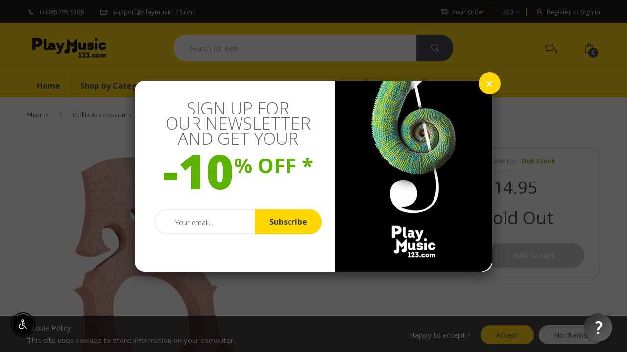

--- FILE ---
content_type: text/html; charset=utf-8
request_url: https://www.playmusic123.com/products/dluca-unfitted-standard-cello-bridge-1-16-cc050-1-16
body_size: 59247
content:
<!doctype html>
<!--[if IE 8]><html lang="en" class="ie8 js"> <![endif]-->
<!--[if (gt IE 9)|!(IE)]><!--><html lang="en" class="js"> <!--<![endif]-->
<head>
  
  <link rel="shortcut icon" href="//www.playmusic123.com/cdn/shop/t/12/assets/favicon.png?v=49203307390956661391495043949" type="image/png" />
  
  <meta charset="UTF-8">
  <meta http-equiv="Content-Type" content="text/html; charset=utf-8">
  <meta name="viewport" content="width=device-width, initial-scale=1, minimum-scale=1, maximum-scale=1" />
  <link rel="canonical" href="https://www.playmusic123.com/products/dluca-unfitted-standard-cello-bridge-1-16-cc050-1-16" />
  
  <!-- Title and description ================================================== -->
  <title>
    D&#39;Luca Unfitted Standard Cello Bridge 1/16 &ndash; PlayMusic123.com
  </title>

  
  <meta name="description" content="If you&#39;re a cello player and it&#39;s time to replace your bridge, do so with this quality D&#39;Luca carved wooden replacement unfitted standard cello bridge. Layer cut maple cello bridge (unfitted), can be easily shaped to fit your strings and cello. NOTE: Will require fitting to the Cello.">
  

  


  <meta property="og:type" content="product" />
  <meta property="og:title" content="D&#39;Luca Unfitted Standard Cello Bridge 1/16" />
  
  <meta property="og:image" content="http://www.playmusic123.com/cdn/shop/products/CC050_2_ba003f61-92cb-4004-b2ea-0a7660038631_grande.jpg?v=1490745770" />
  <meta property="og:image:secure_url" content="https://www.playmusic123.com/cdn/shop/products/CC050_2_ba003f61-92cb-4004-b2ea-0a7660038631_grande.jpg?v=1490745770" />
  
  <meta property="og:price:amount" content="14.95" />
  <meta property="og:price:currency" content="USD" />



<meta property="og:description" content="If you&#39;re a cello player and it&#39;s time to replace your bridge, do so with this quality D&#39;Luca carved wooden replacement unfitted standard cello bridge. Layer cut maple cello bridge (unfitted), can be easily shaped to fit your strings and cello. NOTE: Will require fitting to the Cello." />

<meta property="og:url" content="https://www.playmusic123.com/products/dluca-unfitted-standard-cello-bridge-1-16-cc050-1-16" />
<meta property="og:site_name" content="PlayMusic123.com" />
  

<link href="//www.playmusic123.com/cdn/shop/t/12/assets/jquery-ui.css?v=64611646430117989321495043956" rel="stylesheet" type="text/css" media="all" />

<link href="//www.playmusic123.com/cdn/shop/t/12/assets/bootstrap.3x.css?v=131482689998662027531495043943" rel="stylesheet" type="text/css" media="all" />
<link href="//www.playmusic123.com/cdn/shop/t/12/assets/jquery.owl.carousel.css?v=42047370958549325251495043976" rel="stylesheet" type="text/css" media="all" />

<link href="//www.playmusic123.com/cdn/shop/t/12/assets/jquery.plugin.css?v=153486280912567533771696465175" rel="stylesheet" type="text/css" media="all" />
<link href="//www.playmusic123.com/cdn/shop/t/12/assets/electro.css?v=157192591615834955511696465175" rel="stylesheet" type="text/css" media="all" />

<link href="//www.playmusic123.com/cdn/shop/t/12/assets/bc.toggle.scss.css?v=79580210010788746221696465175" rel="stylesheet" type="text/css" media="all" />
<link href="//www.playmusic123.com/cdn/shop/t/12/assets/bc.global.scss.css?v=77799460921168567091696465175" rel="stylesheet" type="text/css" media="all" />
<link href="//www.playmusic123.com/cdn/shop/t/12/assets/bc.style.scss.css?v=153237642531818576141738024095" rel="stylesheet" type="text/css" media="all" />
<link href="//www.playmusic123.com/cdn/shop/t/12/assets/bc.responsive.scss.css?v=183766548661573594441696465175" rel="stylesheet" type="text/css" media="all" />

  
<link href="//fonts.googleapis.com/css?family=Open+Sans:300italic,400italic,600italic,700italic,800italic,400,300,600,700,800" rel='stylesheet' type='text/css'>
<link href="//fonts.googleapis.com/css?family=Open+Sans:300italic,400italic,600italic,700italic,800italic,400,300,600,700,800" rel='stylesheet' type='text/css'>
<link href="//fonts.googleapis.com/css?family=Open+Sans:300italic,400italic,600italic,700italic,800italic,400,300,600,700,800" rel='stylesheet' type='text/css'>
<link rel="stylesheet" href="//maxcdn.bootstrapcdn.com/font-awesome/4.5.0/css/font-awesome.min.css">


  

<script src="//www.playmusic123.com/cdn/shop/t/12/assets/jquery-1.9.1.min.js?v=95800296054546268251495043956" ></script>
<script src="//code.jquery.com/ui/1.9.1/jquery-ui.js"></script>

<script src="//www.playmusic123.com/cdn/shop/t/12/assets/bootstrap.3x.min.js?v=133551432925901452781495043943" defer></script>

<script src="//www.playmusic123.com/cdn/shop/t/12/assets/jquery.easing.1.3.js?v=183302368868080250061495043958" defer></script>

<script src="//www.playmusic123.com/cdn/shop/t/12/assets/modernizr.js?v=48376380639843794271495043964"  async></script>



<script src="//www.playmusic123.com/cdn/shop/t/12/assets/cookies.js?v=152021851494072641811495043946"></script>
<script src="//www.playmusic123.com/cdn/shop/t/12/assets/jquery.fancybox.min.js?v=145951643271796414991495043958"></script>
<script src="//www.playmusic123.com/cdn/shop/t/12/assets/jquery.jgrowl.min.js?v=87227353252943713011495043959" defer></script>
<script src="//www.playmusic123.com/cdn/shop/t/12/assets/jquery.elevatezoom.min.js?v=123601637255686690921495043958" defer></script>
<script src="//www.playmusic123.com/cdn/shop/t/12/assets/jquery.owl.carousel.min.js?v=33650824321397007901495043959" defer></script>
<script src="//www.playmusic123.com/cdn/shop/t/12/assets/jquery.plugin.js?v=10681318543028800801495043960" defer></script>
<script src="//www.playmusic123.com/cdn/shop/t/12/assets/jquery.countdown.js?v=12090125995840752651495043957" defer></script>

<script src="//www.playmusic123.com/cdn/shop/t/12/assets/cart.js?v=169366680354182025121495043944" defer></script>
<script src="//www.playmusic123.com/cdn/shop/t/12/assets/rivets-cart.min.js?v=49544620901609536631495043968" defer></script>

<script src="//www.playmusic123.com/cdn/shop/t/12/assets/bc.ajax-search.js?v=53226395559842740921495043974" defer></script>




<script src="//www.playmusic123.com/cdn/shop/t/12/assets/jquery.notify.min.js?v=86820410152038118811495043959" type="text/javascript"></script>


<script src="//www.playmusic123.com/cdn/shop/t/12/assets/option_selection.js?v=15895070327792254761495043964" defer></script>


<script src="//www.playmusic123.com/cdn/shop/t/12/assets/jquery.fakecrop.js?v=165182472294359744011495043958" defer></script>


<script src="//www.playmusic123.com/cdn/shop/t/12/assets/bc.global.js?v=29943723480695511341495043974" defer></script>
<script src="//www.playmusic123.com/cdn/shop/t/12/assets/bc.slider.js?v=148455404800587099551495043975"></script>
<script src="//www.playmusic123.com/cdn/shop/t/12/assets/bc.script.js?v=166377564326487968391495043975"></script>




  <script>window.performance && window.performance.mark && window.performance.mark('shopify.content_for_header.start');</script><meta id="shopify-digital-wallet" name="shopify-digital-wallet" content="/13620637/digital_wallets/dialog">
<meta name="shopify-checkout-api-token" content="3088d6c36268240a23f17b9f1849e311">
<meta id="in-context-paypal-metadata" data-shop-id="13620637" data-venmo-supported="true" data-environment="production" data-locale="en_US" data-paypal-v4="true" data-currency="USD">
<link rel="alternate" type="application/json+oembed" href="https://www.playmusic123.com/products/dluca-unfitted-standard-cello-bridge-1-16-cc050-1-16.oembed">
<script async="async" src="/checkouts/internal/preloads.js?locale=en-US"></script>
<link rel="preconnect" href="https://shop.app" crossorigin="anonymous">
<script async="async" src="https://shop.app/checkouts/internal/preloads.js?locale=en-US&shop_id=13620637" crossorigin="anonymous"></script>
<script id="apple-pay-shop-capabilities" type="application/json">{"shopId":13620637,"countryCode":"US","currencyCode":"USD","merchantCapabilities":["supports3DS"],"merchantId":"gid:\/\/shopify\/Shop\/13620637","merchantName":"PlayMusic123.com","requiredBillingContactFields":["postalAddress","email","phone"],"requiredShippingContactFields":["postalAddress","email","phone"],"shippingType":"shipping","supportedNetworks":["visa","masterCard","amex","discover","elo","jcb"],"total":{"type":"pending","label":"PlayMusic123.com","amount":"1.00"},"shopifyPaymentsEnabled":true,"supportsSubscriptions":true}</script>
<script id="shopify-features" type="application/json">{"accessToken":"3088d6c36268240a23f17b9f1849e311","betas":["rich-media-storefront-analytics"],"domain":"www.playmusic123.com","predictiveSearch":true,"shopId":13620637,"locale":"en"}</script>
<script>var Shopify = Shopify || {};
Shopify.shop = "playmusic123-com.myshopify.com";
Shopify.locale = "en";
Shopify.currency = {"active":"USD","rate":"1.0"};
Shopify.country = "US";
Shopify.theme = {"name":"PlayMusic123.com Full Color (Bread)","id":168145667,"schema_name":null,"schema_version":null,"theme_store_id":null,"role":"main"};
Shopify.theme.handle = "null";
Shopify.theme.style = {"id":null,"handle":null};
Shopify.cdnHost = "www.playmusic123.com/cdn";
Shopify.routes = Shopify.routes || {};
Shopify.routes.root = "/";</script>
<script type="module">!function(o){(o.Shopify=o.Shopify||{}).modules=!0}(window);</script>
<script>!function(o){function n(){var o=[];function n(){o.push(Array.prototype.slice.apply(arguments))}return n.q=o,n}var t=o.Shopify=o.Shopify||{};t.loadFeatures=n(),t.autoloadFeatures=n()}(window);</script>
<script>
  window.ShopifyPay = window.ShopifyPay || {};
  window.ShopifyPay.apiHost = "shop.app\/pay";
  window.ShopifyPay.redirectState = null;
</script>
<script id="shop-js-analytics" type="application/json">{"pageType":"product"}</script>
<script defer="defer" async type="module" src="//www.playmusic123.com/cdn/shopifycloud/shop-js/modules/v2/client.init-shop-cart-sync_C5BV16lS.en.esm.js"></script>
<script defer="defer" async type="module" src="//www.playmusic123.com/cdn/shopifycloud/shop-js/modules/v2/chunk.common_CygWptCX.esm.js"></script>
<script type="module">
  await import("//www.playmusic123.com/cdn/shopifycloud/shop-js/modules/v2/client.init-shop-cart-sync_C5BV16lS.en.esm.js");
await import("//www.playmusic123.com/cdn/shopifycloud/shop-js/modules/v2/chunk.common_CygWptCX.esm.js");

  window.Shopify.SignInWithShop?.initShopCartSync?.({"fedCMEnabled":true,"windoidEnabled":true});

</script>
<script>
  window.Shopify = window.Shopify || {};
  if (!window.Shopify.featureAssets) window.Shopify.featureAssets = {};
  window.Shopify.featureAssets['shop-js'] = {"shop-cart-sync":["modules/v2/client.shop-cart-sync_ZFArdW7E.en.esm.js","modules/v2/chunk.common_CygWptCX.esm.js"],"init-fed-cm":["modules/v2/client.init-fed-cm_CmiC4vf6.en.esm.js","modules/v2/chunk.common_CygWptCX.esm.js"],"shop-button":["modules/v2/client.shop-button_tlx5R9nI.en.esm.js","modules/v2/chunk.common_CygWptCX.esm.js"],"shop-cash-offers":["modules/v2/client.shop-cash-offers_DOA2yAJr.en.esm.js","modules/v2/chunk.common_CygWptCX.esm.js","modules/v2/chunk.modal_D71HUcav.esm.js"],"init-windoid":["modules/v2/client.init-windoid_sURxWdc1.en.esm.js","modules/v2/chunk.common_CygWptCX.esm.js"],"shop-toast-manager":["modules/v2/client.shop-toast-manager_ClPi3nE9.en.esm.js","modules/v2/chunk.common_CygWptCX.esm.js"],"init-shop-email-lookup-coordinator":["modules/v2/client.init-shop-email-lookup-coordinator_B8hsDcYM.en.esm.js","modules/v2/chunk.common_CygWptCX.esm.js"],"init-shop-cart-sync":["modules/v2/client.init-shop-cart-sync_C5BV16lS.en.esm.js","modules/v2/chunk.common_CygWptCX.esm.js"],"avatar":["modules/v2/client.avatar_BTnouDA3.en.esm.js"],"pay-button":["modules/v2/client.pay-button_FdsNuTd3.en.esm.js","modules/v2/chunk.common_CygWptCX.esm.js"],"init-customer-accounts":["modules/v2/client.init-customer-accounts_DxDtT_ad.en.esm.js","modules/v2/client.shop-login-button_C5VAVYt1.en.esm.js","modules/v2/chunk.common_CygWptCX.esm.js","modules/v2/chunk.modal_D71HUcav.esm.js"],"init-shop-for-new-customer-accounts":["modules/v2/client.init-shop-for-new-customer-accounts_ChsxoAhi.en.esm.js","modules/v2/client.shop-login-button_C5VAVYt1.en.esm.js","modules/v2/chunk.common_CygWptCX.esm.js","modules/v2/chunk.modal_D71HUcav.esm.js"],"shop-login-button":["modules/v2/client.shop-login-button_C5VAVYt1.en.esm.js","modules/v2/chunk.common_CygWptCX.esm.js","modules/v2/chunk.modal_D71HUcav.esm.js"],"init-customer-accounts-sign-up":["modules/v2/client.init-customer-accounts-sign-up_CPSyQ0Tj.en.esm.js","modules/v2/client.shop-login-button_C5VAVYt1.en.esm.js","modules/v2/chunk.common_CygWptCX.esm.js","modules/v2/chunk.modal_D71HUcav.esm.js"],"shop-follow-button":["modules/v2/client.shop-follow-button_Cva4Ekp9.en.esm.js","modules/v2/chunk.common_CygWptCX.esm.js","modules/v2/chunk.modal_D71HUcav.esm.js"],"checkout-modal":["modules/v2/client.checkout-modal_BPM8l0SH.en.esm.js","modules/v2/chunk.common_CygWptCX.esm.js","modules/v2/chunk.modal_D71HUcav.esm.js"],"lead-capture":["modules/v2/client.lead-capture_Bi8yE_yS.en.esm.js","modules/v2/chunk.common_CygWptCX.esm.js","modules/v2/chunk.modal_D71HUcav.esm.js"],"shop-login":["modules/v2/client.shop-login_D6lNrXab.en.esm.js","modules/v2/chunk.common_CygWptCX.esm.js","modules/v2/chunk.modal_D71HUcav.esm.js"],"payment-terms":["modules/v2/client.payment-terms_CZxnsJam.en.esm.js","modules/v2/chunk.common_CygWptCX.esm.js","modules/v2/chunk.modal_D71HUcav.esm.js"]};
</script>
<script>(function() {
  var isLoaded = false;
  function asyncLoad() {
    if (isLoaded) return;
    isLoaded = true;
    var urls = ["https:\/\/formbuilder.hulkapps.com\/skeletopapp.js?shop=playmusic123-com.myshopify.com","https:\/\/chimpstatic.com\/mcjs-connected\/js\/users\/2fe0b7ce49a2c5d25286cce1a\/fd95d7e0a6e5d20d57220acce.js?shop=playmusic123-com.myshopify.com","https:\/\/www.magisto.com\/media\/shopify\/magisto.js?shop=playmusic123-com.myshopify.com","https:\/\/api.pp-prod-ads.ue2.breadgateway.net\/api\/shopify-plugin-backend\/messaging-app\/cart.js?shopId=5ed149d5-8aa3-4270-bf2a-ba5524cfc277\u0026shop=playmusic123-com.myshopify.com","https:\/\/cdn.hextom.com\/js\/freeshippingbar.js?shop=playmusic123-com.myshopify.com"];
    for (var i = 0; i < urls.length; i++) {
      var s = document.createElement('script');
      s.type = 'text/javascript';
      s.async = true;
      s.src = urls[i];
      var x = document.getElementsByTagName('script')[0];
      x.parentNode.insertBefore(s, x);
    }
  };
  if(window.attachEvent) {
    window.attachEvent('onload', asyncLoad);
  } else {
    window.addEventListener('load', asyncLoad, false);
  }
})();</script>
<script id="__st">var __st={"a":13620637,"offset":-28800,"reqid":"0a6cefdc-d21d-4a80-a4b5-ff769dc309cc-1768720742","pageurl":"www.playmusic123.com\/products\/dluca-unfitted-standard-cello-bridge-1-16-cc050-1-16","u":"5b1aed067b28","p":"product","rtyp":"product","rid":9785620483};</script>
<script>window.ShopifyPaypalV4VisibilityTracking = true;</script>
<script id="captcha-bootstrap">!function(){'use strict';const t='contact',e='account',n='new_comment',o=[[t,t],['blogs',n],['comments',n],[t,'customer']],c=[[e,'customer_login'],[e,'guest_login'],[e,'recover_customer_password'],[e,'create_customer']],r=t=>t.map((([t,e])=>`form[action*='/${t}']:not([data-nocaptcha='true']) input[name='form_type'][value='${e}']`)).join(','),a=t=>()=>t?[...document.querySelectorAll(t)].map((t=>t.form)):[];function s(){const t=[...o],e=r(t);return a(e)}const i='password',u='form_key',d=['recaptcha-v3-token','g-recaptcha-response','h-captcha-response',i],f=()=>{try{return window.sessionStorage}catch{return}},m='__shopify_v',_=t=>t.elements[u];function p(t,e,n=!1){try{const o=window.sessionStorage,c=JSON.parse(o.getItem(e)),{data:r}=function(t){const{data:e,action:n}=t;return t[m]||n?{data:e,action:n}:{data:t,action:n}}(c);for(const[e,n]of Object.entries(r))t.elements[e]&&(t.elements[e].value=n);n&&o.removeItem(e)}catch(o){console.error('form repopulation failed',{error:o})}}const l='form_type',E='cptcha';function T(t){t.dataset[E]=!0}const w=window,h=w.document,L='Shopify',v='ce_forms',y='captcha';let A=!1;((t,e)=>{const n=(g='f06e6c50-85a8-45c8-87d0-21a2b65856fe',I='https://cdn.shopify.com/shopifycloud/storefront-forms-hcaptcha/ce_storefront_forms_captcha_hcaptcha.v1.5.2.iife.js',D={infoText:'Protected by hCaptcha',privacyText:'Privacy',termsText:'Terms'},(t,e,n)=>{const o=w[L][v],c=o.bindForm;if(c)return c(t,g,e,D).then(n);var r;o.q.push([[t,g,e,D],n]),r=I,A||(h.body.append(Object.assign(h.createElement('script'),{id:'captcha-provider',async:!0,src:r})),A=!0)});var g,I,D;w[L]=w[L]||{},w[L][v]=w[L][v]||{},w[L][v].q=[],w[L][y]=w[L][y]||{},w[L][y].protect=function(t,e){n(t,void 0,e),T(t)},Object.freeze(w[L][y]),function(t,e,n,w,h,L){const[v,y,A,g]=function(t,e,n){const i=e?o:[],u=t?c:[],d=[...i,...u],f=r(d),m=r(i),_=r(d.filter((([t,e])=>n.includes(e))));return[a(f),a(m),a(_),s()]}(w,h,L),I=t=>{const e=t.target;return e instanceof HTMLFormElement?e:e&&e.form},D=t=>v().includes(t);t.addEventListener('submit',(t=>{const e=I(t);if(!e)return;const n=D(e)&&!e.dataset.hcaptchaBound&&!e.dataset.recaptchaBound,o=_(e),c=g().includes(e)&&(!o||!o.value);(n||c)&&t.preventDefault(),c&&!n&&(function(t){try{if(!f())return;!function(t){const e=f();if(!e)return;const n=_(t);if(!n)return;const o=n.value;o&&e.removeItem(o)}(t);const e=Array.from(Array(32),(()=>Math.random().toString(36)[2])).join('');!function(t,e){_(t)||t.append(Object.assign(document.createElement('input'),{type:'hidden',name:u})),t.elements[u].value=e}(t,e),function(t,e){const n=f();if(!n)return;const o=[...t.querySelectorAll(`input[type='${i}']`)].map((({name:t})=>t)),c=[...d,...o],r={};for(const[a,s]of new FormData(t).entries())c.includes(a)||(r[a]=s);n.setItem(e,JSON.stringify({[m]:1,action:t.action,data:r}))}(t,e)}catch(e){console.error('failed to persist form',e)}}(e),e.submit())}));const S=(t,e)=>{t&&!t.dataset[E]&&(n(t,e.some((e=>e===t))),T(t))};for(const o of['focusin','change'])t.addEventListener(o,(t=>{const e=I(t);D(e)&&S(e,y())}));const B=e.get('form_key'),M=e.get(l),P=B&&M;t.addEventListener('DOMContentLoaded',(()=>{const t=y();if(P)for(const e of t)e.elements[l].value===M&&p(e,B);[...new Set([...A(),...v().filter((t=>'true'===t.dataset.shopifyCaptcha))])].forEach((e=>S(e,t)))}))}(h,new URLSearchParams(w.location.search),n,t,e,['guest_login'])})(!0,!0)}();</script>
<script integrity="sha256-4kQ18oKyAcykRKYeNunJcIwy7WH5gtpwJnB7kiuLZ1E=" data-source-attribution="shopify.loadfeatures" defer="defer" src="//www.playmusic123.com/cdn/shopifycloud/storefront/assets/storefront/load_feature-a0a9edcb.js" crossorigin="anonymous"></script>
<script crossorigin="anonymous" defer="defer" src="//www.playmusic123.com/cdn/shopifycloud/storefront/assets/shopify_pay/storefront-65b4c6d7.js?v=20250812"></script>
<script data-source-attribution="shopify.dynamic_checkout.dynamic.init">var Shopify=Shopify||{};Shopify.PaymentButton=Shopify.PaymentButton||{isStorefrontPortableWallets:!0,init:function(){window.Shopify.PaymentButton.init=function(){};var t=document.createElement("script");t.src="https://www.playmusic123.com/cdn/shopifycloud/portable-wallets/latest/portable-wallets.en.js",t.type="module",document.head.appendChild(t)}};
</script>
<script data-source-attribution="shopify.dynamic_checkout.buyer_consent">
  function portableWalletsHideBuyerConsent(e){var t=document.getElementById("shopify-buyer-consent"),n=document.getElementById("shopify-subscription-policy-button");t&&n&&(t.classList.add("hidden"),t.setAttribute("aria-hidden","true"),n.removeEventListener("click",e))}function portableWalletsShowBuyerConsent(e){var t=document.getElementById("shopify-buyer-consent"),n=document.getElementById("shopify-subscription-policy-button");t&&n&&(t.classList.remove("hidden"),t.removeAttribute("aria-hidden"),n.addEventListener("click",e))}window.Shopify?.PaymentButton&&(window.Shopify.PaymentButton.hideBuyerConsent=portableWalletsHideBuyerConsent,window.Shopify.PaymentButton.showBuyerConsent=portableWalletsShowBuyerConsent);
</script>
<script data-source-attribution="shopify.dynamic_checkout.cart.bootstrap">document.addEventListener("DOMContentLoaded",(function(){function t(){return document.querySelector("shopify-accelerated-checkout-cart, shopify-accelerated-checkout")}if(t())Shopify.PaymentButton.init();else{new MutationObserver((function(e,n){t()&&(Shopify.PaymentButton.init(),n.disconnect())})).observe(document.body,{childList:!0,subtree:!0})}}));
</script>
<script id='scb4127' type='text/javascript' async='' src='https://www.playmusic123.com/cdn/shopifycloud/privacy-banner/storefront-banner.js'></script><link id="shopify-accelerated-checkout-styles" rel="stylesheet" media="screen" href="https://www.playmusic123.com/cdn/shopifycloud/portable-wallets/latest/accelerated-checkout-backwards-compat.css" crossorigin="anonymous">
<style id="shopify-accelerated-checkout-cart">
        #shopify-buyer-consent {
  margin-top: 1em;
  display: inline-block;
  width: 100%;
}

#shopify-buyer-consent.hidden {
  display: none;
}

#shopify-subscription-policy-button {
  background: none;
  border: none;
  padding: 0;
  text-decoration: underline;
  font-size: inherit;
  cursor: pointer;
}

#shopify-subscription-policy-button::before {
  box-shadow: none;
}

      </style>

<script>window.performance && window.performance.mark && window.performance.mark('shopify.content_for_header.end');</script>
  <!--<script src="https://shopify.getbread.com/static/892cfb6d-020d-4c6f-a029-a0d703224efc/cart.js?2026-01-17::23:19" type="text/javascript"></script>-->


<script>
    
    
    
    
    var gsf_conversion_data = {page_type : 'product', event : 'view_item', data : {product_data : [{variant_id : 35884689283, product_id : 9785620483, name : "D&#39;Luca Unfitted Standard Cello Bridge 1/16", price : "14.95", currency : "USD", sku : "CC050-1/16", brand : "D'Luca", variant : "Default Title", category : "Cello Bridges", quantity : "0" }], total_price : "14.95", shop_currency : "USD"}};
    
</script>

<script>
    
    
    
    
    var gsf_conversion_data = {page_type : 'product', event : 'view_item', data : {product_data : [{variant_id : 35884689283, product_id : 9785620483, name : "D&#39;Luca Unfitted Standard Cello Bridge 1/16", price : "14.95", currency : "USD", sku : "CC050-1/16", brand : "D'Luca", variant : "Default Title", category : "Cello Bridges", quantity : "0" }], total_price : "14.95", shop_currency : "USD"}};
    
</script>
 

<script>window.__pagefly_analytics_settings__={"version":2,"visits":631,"dashboardVisits":"40","storefrontPassword":"","acceptGDPR":true,"acceptTracking":false,"planMigrated":true,"install_app":"1","klaviyoListKey":"MFNKPU","first_visit_pricing_plan":"1","create_first_regular_page":"1","pageflyThemeId":116880933064,"appReview":"5","create_first_collection_page":"1","publish_first_collection_page":"1","create_first_blog_post":"1","publish_first_blog_post":"1","publish_first_regular_page":"1","acceptGATracking":true,"acceptCrisp":true,"acceptCookies":true,"feedbackTriggered":[{"triggeredAt":"2022-04-07T03:57:33.911Z","type":"VIEW_PAGE_NO_TEMPLATE"},{"triggeredAt":"2022-04-15T21:09:59.114Z","type":"OLD_USER"}]};</script>
 
  

<!--DOOFINDER-SHOPIFY-->
        
        <!--/DOOFINDER-SHOPIFY-->

<!-- BEGIN app block: shopify://apps/doofinder-search-discovery/blocks/doofinder-script/1abc6bc6-ff36-4a37-9034-effae4a47cf6 -->
  <script>
    (function(w, k) {w[k] = window[k] || function () { (window[k].q = window[k].q || []).push(arguments) }})(window, "doofinderApp")
    var dfKvCustomerEmail = "";

    doofinderApp("config", "currency", Shopify.currency.active);
    doofinderApp("config", "language", Shopify.locale);
    var context = Shopify.country;
    
    doofinderApp("config", "priceName", context);
    localStorage.setItem("shopify-language", Shopify.locale);

    doofinderApp("init", "layer", {
      params:{
        "":{
          exclude: {
            not_published_in: [context]
          }
        },
        "product":{
          exclude: {
            not_published_in: [context]
          }
        }
      }
    });
  </script>

  <script src="https://us1-config.doofinder.com/2.x/a9eb2ab2-0e55-41a0-9b1d-0a2c58087eb8.js" async></script>



<!-- END app block --><!-- BEGIN app block: shopify://apps/hulk-form-builder/blocks/app-embed/b6b8dd14-356b-4725-a4ed-77232212b3c3 --><!-- BEGIN app snippet: hulkapps-formbuilder-theme-ext --><script type="text/javascript">
  
  if (typeof window.formbuilder_customer != "object") {
        window.formbuilder_customer = {}
  }

  window.hulkFormBuilder = {
    form_data: {},
    shop_data: {"shop_ch9y1cVdjAkLJlz2mTSnLg":{"shop_uuid":"ch9y1cVdjAkLJlz2mTSnLg","shop_timezone":"America\/Los_Angeles","shop_id":4780,"shop_is_after_submit_enabled":true,"shop_shopify_plan":"Shopify","shop_shopify_domain":"playmusic123-com.myshopify.com","shop_created_at":"2018-01-31T20:50:52.509Z","is_skip_metafield":false,"shop_deleted":false,"shop_disabled":false}},
    settings_data: {"shop_settings":{"shop_customise_msgs":[],"default_customise_msgs":{"is_required":"is required","thank_you":"Thank you! The form was submitted successfully.","processing":"Processing...","valid_data":"Please provide valid data","valid_email":"Provide valid email format","valid_tags":"HTML Tags are not allowed","valid_phone":"Provide valid phone number","valid_captcha":"Please provide valid captcha response","valid_url":"Provide valid URL","only_number_alloud":"Provide valid number in","number_less":"must be less than","number_more":"must be more than","image_must_less":"Image must be less than 20MB","image_number":"Images allowed","image_extension":"Invalid extension! Please provide image file","error_image_upload":"Error in image upload. Please try again.","error_file_upload":"Error in file upload. Please try again.","your_response":"Your response","error_form_submit":"Error occur.Please try again after sometime.","email_submitted":"Form with this email is already submitted","invalid_email_by_zerobounce":"The email address you entered appears to be invalid. Please check it and try again.","download_file":"Download file","card_details_invalid":"Your card details are invalid","card_details":"Card details","please_enter_card_details":"Please enter card details","card_number":"Card number","exp_mm":"Exp MM","exp_yy":"Exp YY","crd_cvc":"CVV","payment_value":"Payment amount","please_enter_payment_amount":"Please enter payment amount","address1":"Address line 1","address2":"Address line 2","city":"City","province":"Province","zipcode":"Zip code","country":"Country","blocked_domain":"This form does not accept addresses from","file_must_less":"File must be less than 20MB","file_extension":"Invalid extension! Please provide file","only_file_number_alloud":"files allowed","previous":"Previous","next":"Next","must_have_a_input":"Please enter at least one field.","please_enter_required_data":"Please enter required data","atleast_one_special_char":"Include at least one special character","atleast_one_lowercase_char":"Include at least one lowercase character","atleast_one_uppercase_char":"Include at least one uppercase character","atleast_one_number":"Include at least one number","must_have_8_chars":"Must have 8 characters long","be_between_8_and_12_chars":"Be between 8 and 12 characters long","please_select":"Please Select","phone_submitted":"Form with this phone number is already submitted","user_res_parse_error":"Error while submitting the form","valid_same_values":"values must be same","product_choice_clear_selection":"Clear Selection","picture_choice_clear_selection":"Clear Selection","remove_all_for_file_image_upload":"Remove All","invalid_file_type_for_image_upload":"You can't upload files of this type.","invalid_file_type_for_signature_upload":"You can't upload files of this type.","max_files_exceeded_for_file_upload":"You can not upload any more files.","max_files_exceeded_for_image_upload":"You can not upload any more files.","file_already_exist":"File already uploaded","max_limit_exceed":"You have added the maximum number of text fields.","cancel_upload_for_file_upload":"Cancel upload","cancel_upload_for_image_upload":"Cancel upload","cancel_upload_for_signature_upload":"Cancel upload"},"shop_blocked_domains":[]}},
    features_data: {"shop_plan_features":{"shop_plan_features":["unlimited-forms","full-design-customization","export-form-submissions","multiple-recipients-for-form-submissions","multiple-admin-notifications","enable-captcha","unlimited-file-uploads","save-submitted-form-data","set-auto-response-message","conditional-logic","form-banner","save-as-draft-facility","include-user-response-in-admin-email","disable-form-submission","file-upload"]}},
    shop: null,
    shop_id: null,
    plan_features: null,
    validateDoubleQuotes: false,
    assets: {
      extraFunctions: "https://cdn.shopify.com/extensions/019bb5ee-ec40-7527-955d-c1b8751eb060/form-builder-by-hulkapps-50/assets/extra-functions.js",
      extraStyles: "https://cdn.shopify.com/extensions/019bb5ee-ec40-7527-955d-c1b8751eb060/form-builder-by-hulkapps-50/assets/extra-styles.css",
      bootstrapStyles: "https://cdn.shopify.com/extensions/019bb5ee-ec40-7527-955d-c1b8751eb060/form-builder-by-hulkapps-50/assets/theme-app-extension-bootstrap.css"
    },
    translations: {
      htmlTagNotAllowed: "HTML Tags are not allowed",
      sqlQueryNotAllowed: "SQL Queries are not allowed",
      doubleQuoteNotAllowed: "Double quotes are not allowed",
      vorwerkHttpWwwNotAllowed: "The words \u0026#39;http\u0026#39; and \u0026#39;www\u0026#39; are not allowed. Please remove them and try again.",
      maxTextFieldsReached: "You have added the maximum number of text fields.",
      avoidNegativeWords: "Avoid negative words: Don\u0026#39;t use negative words in your contact message.",
      customDesignOnly: "This form is for custom designs requests. For general inquiries please contact our team at info@stagheaddesigns.com",
      zerobounceApiErrorMsg: "We couldn\u0026#39;t verify your email due to a technical issue. Please try again later.",
    }

  }

  

  window.FbThemeAppExtSettingsHash = {}
  
</script><!-- END app snippet --><!-- END app block --><!-- BEGIN app block: shopify://apps/simprosys-google-shopping-feed/blocks/core_settings_block/1f0b859e-9fa6-4007-97e8-4513aff5ff3b --><!-- BEGIN: GSF App Core Tags & Scripts by Simprosys Google Shopping Feed -->









<!-- END: GSF App Core Tags & Scripts by Simprosys Google Shopping Feed -->
<!-- END app block --><!-- BEGIN app block: shopify://apps/pagefly-page-builder/blocks/app-embed/83e179f7-59a0-4589-8c66-c0dddf959200 -->

<!-- BEGIN app snippet: pagefly-cro-ab-testing-main -->







<script>
  ;(function () {
    const url = new URL(window.location)
    const viewParam = url.searchParams.get('view')
    if (viewParam && viewParam.includes('variant-pf-')) {
      url.searchParams.set('pf_v', viewParam)
      url.searchParams.delete('view')
      window.history.replaceState({}, '', url)
    }
  })()
</script>



<script type='module'>
  
  window.PAGEFLY_CRO = window.PAGEFLY_CRO || {}

  window.PAGEFLY_CRO['data_debug'] = {
    original_template_suffix: "all_products",
    allow_ab_test: false,
    ab_test_start_time: 0,
    ab_test_end_time: 0,
    today_date_time: 1768720743000,
  }
  window.PAGEFLY_CRO['GA4'] = { enabled: true}
</script>

<!-- END app snippet -->








  <script src='https://cdn.shopify.com/extensions/019bb4f9-aed6-78a3-be91-e9d44663e6bf/pagefly-page-builder-215/assets/pagefly-helper.js' defer='defer'></script>

  <script src='https://cdn.shopify.com/extensions/019bb4f9-aed6-78a3-be91-e9d44663e6bf/pagefly-page-builder-215/assets/pagefly-general-helper.js' defer='defer'></script>

  <script src='https://cdn.shopify.com/extensions/019bb4f9-aed6-78a3-be91-e9d44663e6bf/pagefly-page-builder-215/assets/pagefly-snap-slider.js' defer='defer'></script>

  <script src='https://cdn.shopify.com/extensions/019bb4f9-aed6-78a3-be91-e9d44663e6bf/pagefly-page-builder-215/assets/pagefly-slideshow-v3.js' defer='defer'></script>

  <script src='https://cdn.shopify.com/extensions/019bb4f9-aed6-78a3-be91-e9d44663e6bf/pagefly-page-builder-215/assets/pagefly-slideshow-v4.js' defer='defer'></script>

  <script src='https://cdn.shopify.com/extensions/019bb4f9-aed6-78a3-be91-e9d44663e6bf/pagefly-page-builder-215/assets/pagefly-glider.js' defer='defer'></script>

  <script src='https://cdn.shopify.com/extensions/019bb4f9-aed6-78a3-be91-e9d44663e6bf/pagefly-page-builder-215/assets/pagefly-slideshow-v1-v2.js' defer='defer'></script>

  <script src='https://cdn.shopify.com/extensions/019bb4f9-aed6-78a3-be91-e9d44663e6bf/pagefly-page-builder-215/assets/pagefly-product-media.js' defer='defer'></script>

  <script src='https://cdn.shopify.com/extensions/019bb4f9-aed6-78a3-be91-e9d44663e6bf/pagefly-page-builder-215/assets/pagefly-product.js' defer='defer'></script>


<script id='pagefly-helper-data' type='application/json'>
  {
    "page_optimization": {
      "assets_prefetching": false
    },
    "elements_asset_mapper": {
      "Accordion": "https://cdn.shopify.com/extensions/019bb4f9-aed6-78a3-be91-e9d44663e6bf/pagefly-page-builder-215/assets/pagefly-accordion.js",
      "Accordion3": "https://cdn.shopify.com/extensions/019bb4f9-aed6-78a3-be91-e9d44663e6bf/pagefly-page-builder-215/assets/pagefly-accordion3.js",
      "CountDown": "https://cdn.shopify.com/extensions/019bb4f9-aed6-78a3-be91-e9d44663e6bf/pagefly-page-builder-215/assets/pagefly-countdown.js",
      "GMap1": "https://cdn.shopify.com/extensions/019bb4f9-aed6-78a3-be91-e9d44663e6bf/pagefly-page-builder-215/assets/pagefly-gmap.js",
      "GMap2": "https://cdn.shopify.com/extensions/019bb4f9-aed6-78a3-be91-e9d44663e6bf/pagefly-page-builder-215/assets/pagefly-gmap.js",
      "GMapBasicV2": "https://cdn.shopify.com/extensions/019bb4f9-aed6-78a3-be91-e9d44663e6bf/pagefly-page-builder-215/assets/pagefly-gmap.js",
      "GMapAdvancedV2": "https://cdn.shopify.com/extensions/019bb4f9-aed6-78a3-be91-e9d44663e6bf/pagefly-page-builder-215/assets/pagefly-gmap.js",
      "HTML.Video": "https://cdn.shopify.com/extensions/019bb4f9-aed6-78a3-be91-e9d44663e6bf/pagefly-page-builder-215/assets/pagefly-htmlvideo.js",
      "HTML.Video2": "https://cdn.shopify.com/extensions/019bb4f9-aed6-78a3-be91-e9d44663e6bf/pagefly-page-builder-215/assets/pagefly-htmlvideo2.js",
      "HTML.Video3": "https://cdn.shopify.com/extensions/019bb4f9-aed6-78a3-be91-e9d44663e6bf/pagefly-page-builder-215/assets/pagefly-htmlvideo2.js",
      "BackgroundVideo": "https://cdn.shopify.com/extensions/019bb4f9-aed6-78a3-be91-e9d44663e6bf/pagefly-page-builder-215/assets/pagefly-htmlvideo2.js",
      "Instagram": "https://cdn.shopify.com/extensions/019bb4f9-aed6-78a3-be91-e9d44663e6bf/pagefly-page-builder-215/assets/pagefly-instagram.js",
      "Instagram2": "https://cdn.shopify.com/extensions/019bb4f9-aed6-78a3-be91-e9d44663e6bf/pagefly-page-builder-215/assets/pagefly-instagram.js",
      "Insta3": "https://cdn.shopify.com/extensions/019bb4f9-aed6-78a3-be91-e9d44663e6bf/pagefly-page-builder-215/assets/pagefly-instagram3.js",
      "Tabs": "https://cdn.shopify.com/extensions/019bb4f9-aed6-78a3-be91-e9d44663e6bf/pagefly-page-builder-215/assets/pagefly-tab.js",
      "Tabs3": "https://cdn.shopify.com/extensions/019bb4f9-aed6-78a3-be91-e9d44663e6bf/pagefly-page-builder-215/assets/pagefly-tab3.js",
      "ProductBox": "https://cdn.shopify.com/extensions/019bb4f9-aed6-78a3-be91-e9d44663e6bf/pagefly-page-builder-215/assets/pagefly-cart.js",
      "FBPageBox2": "https://cdn.shopify.com/extensions/019bb4f9-aed6-78a3-be91-e9d44663e6bf/pagefly-page-builder-215/assets/pagefly-facebook.js",
      "FBLikeButton2": "https://cdn.shopify.com/extensions/019bb4f9-aed6-78a3-be91-e9d44663e6bf/pagefly-page-builder-215/assets/pagefly-facebook.js",
      "TwitterFeed2": "https://cdn.shopify.com/extensions/019bb4f9-aed6-78a3-be91-e9d44663e6bf/pagefly-page-builder-215/assets/pagefly-twitter.js",
      "Paragraph4": "https://cdn.shopify.com/extensions/019bb4f9-aed6-78a3-be91-e9d44663e6bf/pagefly-page-builder-215/assets/pagefly-paragraph4.js",

      "AliReviews": "https://cdn.shopify.com/extensions/019bb4f9-aed6-78a3-be91-e9d44663e6bf/pagefly-page-builder-215/assets/pagefly-3rd-elements.js",
      "BackInStock": "https://cdn.shopify.com/extensions/019bb4f9-aed6-78a3-be91-e9d44663e6bf/pagefly-page-builder-215/assets/pagefly-3rd-elements.js",
      "GloboBackInStock": "https://cdn.shopify.com/extensions/019bb4f9-aed6-78a3-be91-e9d44663e6bf/pagefly-page-builder-215/assets/pagefly-3rd-elements.js",
      "GrowaveWishlist": "https://cdn.shopify.com/extensions/019bb4f9-aed6-78a3-be91-e9d44663e6bf/pagefly-page-builder-215/assets/pagefly-3rd-elements.js",
      "InfiniteOptionsShopPad": "https://cdn.shopify.com/extensions/019bb4f9-aed6-78a3-be91-e9d44663e6bf/pagefly-page-builder-215/assets/pagefly-3rd-elements.js",
      "InkybayProductPersonalizer": "https://cdn.shopify.com/extensions/019bb4f9-aed6-78a3-be91-e9d44663e6bf/pagefly-page-builder-215/assets/pagefly-3rd-elements.js",
      "LimeSpot": "https://cdn.shopify.com/extensions/019bb4f9-aed6-78a3-be91-e9d44663e6bf/pagefly-page-builder-215/assets/pagefly-3rd-elements.js",
      "Loox": "https://cdn.shopify.com/extensions/019bb4f9-aed6-78a3-be91-e9d44663e6bf/pagefly-page-builder-215/assets/pagefly-3rd-elements.js",
      "Opinew": "https://cdn.shopify.com/extensions/019bb4f9-aed6-78a3-be91-e9d44663e6bf/pagefly-page-builder-215/assets/pagefly-3rd-elements.js",
      "Powr": "https://cdn.shopify.com/extensions/019bb4f9-aed6-78a3-be91-e9d44663e6bf/pagefly-page-builder-215/assets/pagefly-3rd-elements.js",
      "ProductReviews": "https://cdn.shopify.com/extensions/019bb4f9-aed6-78a3-be91-e9d44663e6bf/pagefly-page-builder-215/assets/pagefly-3rd-elements.js",
      "PushOwl": "https://cdn.shopify.com/extensions/019bb4f9-aed6-78a3-be91-e9d44663e6bf/pagefly-page-builder-215/assets/pagefly-3rd-elements.js",
      "ReCharge": "https://cdn.shopify.com/extensions/019bb4f9-aed6-78a3-be91-e9d44663e6bf/pagefly-page-builder-215/assets/pagefly-3rd-elements.js",
      "Rivyo": "https://cdn.shopify.com/extensions/019bb4f9-aed6-78a3-be91-e9d44663e6bf/pagefly-page-builder-215/assets/pagefly-3rd-elements.js",
      "TrackingMore": "https://cdn.shopify.com/extensions/019bb4f9-aed6-78a3-be91-e9d44663e6bf/pagefly-page-builder-215/assets/pagefly-3rd-elements.js",
      "Vitals": "https://cdn.shopify.com/extensions/019bb4f9-aed6-78a3-be91-e9d44663e6bf/pagefly-page-builder-215/assets/pagefly-3rd-elements.js",
      "Wiser": "https://cdn.shopify.com/extensions/019bb4f9-aed6-78a3-be91-e9d44663e6bf/pagefly-page-builder-215/assets/pagefly-3rd-elements.js"
    },
    "custom_elements_mapper": {
      "pf-click-action-element": "https://cdn.shopify.com/extensions/019bb4f9-aed6-78a3-be91-e9d44663e6bf/pagefly-page-builder-215/assets/pagefly-click-action-element.js",
      "pf-dialog-element": "https://cdn.shopify.com/extensions/019bb4f9-aed6-78a3-be91-e9d44663e6bf/pagefly-page-builder-215/assets/pagefly-dialog-element.js"
    }
  }
</script>


<!-- END app block --><!-- BEGIN app block: shopify://apps/reamaze-live-chat-helpdesk/blocks/reamaze-config/ef7a830c-d722-47c6-883b-11db06c95733 -->

  <script type="text/javascript" async src="https://cdn.reamaze.com/assets/reamaze-loader.js"></script>

  <script type="text/javascript">
    var _support = _support || { 'ui': {}, 'user': {} };
    _support.account = 'playmusic123';
  </script>

  

  
    <!-- reamaze_embeddable_25210_s -->
<!-- Embeddable - PlayMusic123.com Chat / Contact Form Shoutbox -->
<script type="text/javascript">
  var _support = _support || { 'ui': {}, 'user': {} };
  _support['account'] = 'playmusic123';
  _support['ui']['contactMode'] = 'default';
  _support['ui']['enableKb'] = 'true';
  _support['ui']['styles'] = {
    widgetColor: 'rgb(43, 41, 41)',
    gradient: true,
  };
  _support['ui']['shoutboxFacesMode'] = 'brand-avatar';
  _support['ui']['widget'] = {
    icon: 'help',
    displayOn: 'all',
    fontSize: 'default',
    allowBotProcessing: true,
    slug: 'playmusic123-dot-com-chat-slash-contact-form-shoutbox',
    label: {
      text: 'Let us know if you have any questions! &#128522;',
      mode: "notification",
      delay: 3,
      duration: 30,
      primary: 'I have a question',
      secondary: 'No, thanks',
      sound: true,
    },
    position: {
      bottom: '22px',
      right: '30px'
    },
    mobilePosition: {
      bottom: '22px',
      right: '22px'
    }
  };
  _support['apps'] = {
    recentConversations: {},
    faq: {"enabled":true},
    orders: {"enabled":true,"enable_notes":true},
    shopper: {"enabled":true}
  };
  _support['ui']['appOrder'] = ["faq","orders","shopper","recentConversations"];
</script>
<!-- reamaze_embeddable_25210_e -->

  





<!-- END app block --><script src="https://cdn.shopify.com/extensions/019bc2cf-ad72-709c-ab89-9947d92587ae/free-shipping-bar-118/assets/freeshippingbar.js" type="text/javascript" defer="defer"></script>
<script src="https://cdn.shopify.com/extensions/019bb5ee-ec40-7527-955d-c1b8751eb060/form-builder-by-hulkapps-50/assets/form-builder-script.js" type="text/javascript" defer="defer"></script>
<script src="https://cdn.shopify.com/extensions/c30e4ac6-345d-4593-9831-70a50aedb130/codeinspire-accessibility-tool-13/assets/sa-widget.js" type="text/javascript" defer="defer"></script>
<link href="https://monorail-edge.shopifysvc.com" rel="dns-prefetch">
<script>(function(){if ("sendBeacon" in navigator && "performance" in window) {try {var session_token_from_headers = performance.getEntriesByType('navigation')[0].serverTiming.find(x => x.name == '_s').description;} catch {var session_token_from_headers = undefined;}var session_cookie_matches = document.cookie.match(/_shopify_s=([^;]*)/);var session_token_from_cookie = session_cookie_matches && session_cookie_matches.length === 2 ? session_cookie_matches[1] : "";var session_token = session_token_from_headers || session_token_from_cookie || "";function handle_abandonment_event(e) {var entries = performance.getEntries().filter(function(entry) {return /monorail-edge.shopifysvc.com/.test(entry.name);});if (!window.abandonment_tracked && entries.length === 0) {window.abandonment_tracked = true;var currentMs = Date.now();var navigation_start = performance.timing.navigationStart;var payload = {shop_id: 13620637,url: window.location.href,navigation_start,duration: currentMs - navigation_start,session_token,page_type: "product"};window.navigator.sendBeacon("https://monorail-edge.shopifysvc.com/v1/produce", JSON.stringify({schema_id: "online_store_buyer_site_abandonment/1.1",payload: payload,metadata: {event_created_at_ms: currentMs,event_sent_at_ms: currentMs}}));}}window.addEventListener('pagehide', handle_abandonment_event);}}());</script>
<script id="web-pixels-manager-setup">(function e(e,d,r,n,o){if(void 0===o&&(o={}),!Boolean(null===(a=null===(i=window.Shopify)||void 0===i?void 0:i.analytics)||void 0===a?void 0:a.replayQueue)){var i,a;window.Shopify=window.Shopify||{};var t=window.Shopify;t.analytics=t.analytics||{};var s=t.analytics;s.replayQueue=[],s.publish=function(e,d,r){return s.replayQueue.push([e,d,r]),!0};try{self.performance.mark("wpm:start")}catch(e){}var l=function(){var e={modern:/Edge?\/(1{2}[4-9]|1[2-9]\d|[2-9]\d{2}|\d{4,})\.\d+(\.\d+|)|Firefox\/(1{2}[4-9]|1[2-9]\d|[2-9]\d{2}|\d{4,})\.\d+(\.\d+|)|Chrom(ium|e)\/(9{2}|\d{3,})\.\d+(\.\d+|)|(Maci|X1{2}).+ Version\/(15\.\d+|(1[6-9]|[2-9]\d|\d{3,})\.\d+)([,.]\d+|)( \(\w+\)|)( Mobile\/\w+|) Safari\/|Chrome.+OPR\/(9{2}|\d{3,})\.\d+\.\d+|(CPU[ +]OS|iPhone[ +]OS|CPU[ +]iPhone|CPU IPhone OS|CPU iPad OS)[ +]+(15[._]\d+|(1[6-9]|[2-9]\d|\d{3,})[._]\d+)([._]\d+|)|Android:?[ /-](13[3-9]|1[4-9]\d|[2-9]\d{2}|\d{4,})(\.\d+|)(\.\d+|)|Android.+Firefox\/(13[5-9]|1[4-9]\d|[2-9]\d{2}|\d{4,})\.\d+(\.\d+|)|Android.+Chrom(ium|e)\/(13[3-9]|1[4-9]\d|[2-9]\d{2}|\d{4,})\.\d+(\.\d+|)|SamsungBrowser\/([2-9]\d|\d{3,})\.\d+/,legacy:/Edge?\/(1[6-9]|[2-9]\d|\d{3,})\.\d+(\.\d+|)|Firefox\/(5[4-9]|[6-9]\d|\d{3,})\.\d+(\.\d+|)|Chrom(ium|e)\/(5[1-9]|[6-9]\d|\d{3,})\.\d+(\.\d+|)([\d.]+$|.*Safari\/(?![\d.]+ Edge\/[\d.]+$))|(Maci|X1{2}).+ Version\/(10\.\d+|(1[1-9]|[2-9]\d|\d{3,})\.\d+)([,.]\d+|)( \(\w+\)|)( Mobile\/\w+|) Safari\/|Chrome.+OPR\/(3[89]|[4-9]\d|\d{3,})\.\d+\.\d+|(CPU[ +]OS|iPhone[ +]OS|CPU[ +]iPhone|CPU IPhone OS|CPU iPad OS)[ +]+(10[._]\d+|(1[1-9]|[2-9]\d|\d{3,})[._]\d+)([._]\d+|)|Android:?[ /-](13[3-9]|1[4-9]\d|[2-9]\d{2}|\d{4,})(\.\d+|)(\.\d+|)|Mobile Safari.+OPR\/([89]\d|\d{3,})\.\d+\.\d+|Android.+Firefox\/(13[5-9]|1[4-9]\d|[2-9]\d{2}|\d{4,})\.\d+(\.\d+|)|Android.+Chrom(ium|e)\/(13[3-9]|1[4-9]\d|[2-9]\d{2}|\d{4,})\.\d+(\.\d+|)|Android.+(UC? ?Browser|UCWEB|U3)[ /]?(15\.([5-9]|\d{2,})|(1[6-9]|[2-9]\d|\d{3,})\.\d+)\.\d+|SamsungBrowser\/(5\.\d+|([6-9]|\d{2,})\.\d+)|Android.+MQ{2}Browser\/(14(\.(9|\d{2,})|)|(1[5-9]|[2-9]\d|\d{3,})(\.\d+|))(\.\d+|)|K[Aa][Ii]OS\/(3\.\d+|([4-9]|\d{2,})\.\d+)(\.\d+|)/},d=e.modern,r=e.legacy,n=navigator.userAgent;return n.match(d)?"modern":n.match(r)?"legacy":"unknown"}(),u="modern"===l?"modern":"legacy",c=(null!=n?n:{modern:"",legacy:""})[u],f=function(e){return[e.baseUrl,"/wpm","/b",e.hashVersion,"modern"===e.buildTarget?"m":"l",".js"].join("")}({baseUrl:d,hashVersion:r,buildTarget:u}),m=function(e){var d=e.version,r=e.bundleTarget,n=e.surface,o=e.pageUrl,i=e.monorailEndpoint;return{emit:function(e){var a=e.status,t=e.errorMsg,s=(new Date).getTime(),l=JSON.stringify({metadata:{event_sent_at_ms:s},events:[{schema_id:"web_pixels_manager_load/3.1",payload:{version:d,bundle_target:r,page_url:o,status:a,surface:n,error_msg:t},metadata:{event_created_at_ms:s}}]});if(!i)return console&&console.warn&&console.warn("[Web Pixels Manager] No Monorail endpoint provided, skipping logging."),!1;try{return self.navigator.sendBeacon.bind(self.navigator)(i,l)}catch(e){}var u=new XMLHttpRequest;try{return u.open("POST",i,!0),u.setRequestHeader("Content-Type","text/plain"),u.send(l),!0}catch(e){return console&&console.warn&&console.warn("[Web Pixels Manager] Got an unhandled error while logging to Monorail."),!1}}}}({version:r,bundleTarget:l,surface:e.surface,pageUrl:self.location.href,monorailEndpoint:e.monorailEndpoint});try{o.browserTarget=l,function(e){var d=e.src,r=e.async,n=void 0===r||r,o=e.onload,i=e.onerror,a=e.sri,t=e.scriptDataAttributes,s=void 0===t?{}:t,l=document.createElement("script"),u=document.querySelector("head"),c=document.querySelector("body");if(l.async=n,l.src=d,a&&(l.integrity=a,l.crossOrigin="anonymous"),s)for(var f in s)if(Object.prototype.hasOwnProperty.call(s,f))try{l.dataset[f]=s[f]}catch(e){}if(o&&l.addEventListener("load",o),i&&l.addEventListener("error",i),u)u.appendChild(l);else{if(!c)throw new Error("Did not find a head or body element to append the script");c.appendChild(l)}}({src:f,async:!0,onload:function(){if(!function(){var e,d;return Boolean(null===(d=null===(e=window.Shopify)||void 0===e?void 0:e.analytics)||void 0===d?void 0:d.initialized)}()){var d=window.webPixelsManager.init(e)||void 0;if(d){var r=window.Shopify.analytics;r.replayQueue.forEach((function(e){var r=e[0],n=e[1],o=e[2];d.publishCustomEvent(r,n,o)})),r.replayQueue=[],r.publish=d.publishCustomEvent,r.visitor=d.visitor,r.initialized=!0}}},onerror:function(){return m.emit({status:"failed",errorMsg:"".concat(f," has failed to load")})},sri:function(e){var d=/^sha384-[A-Za-z0-9+/=]+$/;return"string"==typeof e&&d.test(e)}(c)?c:"",scriptDataAttributes:o}),m.emit({status:"loading"})}catch(e){m.emit({status:"failed",errorMsg:(null==e?void 0:e.message)||"Unknown error"})}}})({shopId: 13620637,storefrontBaseUrl: "https://www.playmusic123.com",extensionsBaseUrl: "https://extensions.shopifycdn.com/cdn/shopifycloud/web-pixels-manager",monorailEndpoint: "https://monorail-edge.shopifysvc.com/unstable/produce_batch",surface: "storefront-renderer",enabledBetaFlags: ["2dca8a86"],webPixelsConfigList: [{"id":"1188921571","configuration":"{\"account_ID\":\"79212\",\"google_analytics_tracking_tag\":\"1\",\"measurement_id\":\"2\",\"api_secret\":\"3\",\"shop_settings\":\"{\\\"custom_pixel_script\\\":\\\"https:\\\\\\\/\\\\\\\/storage.googleapis.com\\\\\\\/gsf-scripts\\\\\\\/custom-pixels\\\\\\\/playmusic123-com.js\\\"}\"}","eventPayloadVersion":"v1","runtimeContext":"LAX","scriptVersion":"c6b888297782ed4a1cba19cda43d6625","type":"APP","apiClientId":1558137,"privacyPurposes":[],"dataSharingAdjustments":{"protectedCustomerApprovalScopes":["read_customer_address","read_customer_email","read_customer_name","read_customer_personal_data","read_customer_phone"]}},{"id":"601948387","configuration":"{\"accountID\":\"1\",\"installation_id\":\"a9eb2ab2-0e55-41a0-9b1d-0a2c58087eb8\",\"region\":\"us1\"}","eventPayloadVersion":"v1","runtimeContext":"STRICT","scriptVersion":"2061f8ea39b7d2e31c8b851469aba871","type":"APP","apiClientId":199361,"privacyPurposes":["ANALYTICS","MARKETING","SALE_OF_DATA"],"dataSharingAdjustments":{"protectedCustomerApprovalScopes":["read_customer_personal_data"]}},{"id":"452886755","configuration":"{\"config\":\"{\\\"pixel_id\\\":\\\"G-RR3Y6KCCK6\\\",\\\"gtag_events\\\":[{\\\"type\\\":\\\"search\\\",\\\"action_label\\\":[\\\"G-RR3Y6KCCK6\\\",\\\"AW-1061415298\\\/3kjXCLiG9_8ZEILTj_oD\\\"]},{\\\"type\\\":\\\"begin_checkout\\\",\\\"action_label\\\":[\\\"G-RR3Y6KCCK6\\\",\\\"AW-1061415298\\\/yVMcCL6G9_8ZEILTj_oD\\\"]},{\\\"type\\\":\\\"view_item\\\",\\\"action_label\\\":[\\\"G-RR3Y6KCCK6\\\",\\\"AW-1061415298\\\/7AgBCLWG9_8ZEILTj_oD\\\"]},{\\\"type\\\":\\\"purchase\\\",\\\"action_label\\\":[\\\"G-RR3Y6KCCK6\\\",\\\"AW-1061415298\\\/llEWCK-G9_8ZEILTj_oD\\\"]},{\\\"type\\\":\\\"page_view\\\",\\\"action_label\\\":[\\\"G-RR3Y6KCCK6\\\",\\\"AW-1061415298\\\/ahFHCLKG9_8ZEILTj_oD\\\"]},{\\\"type\\\":\\\"add_payment_info\\\",\\\"action_label\\\":[\\\"G-RR3Y6KCCK6\\\",\\\"AW-1061415298\\\/PjEhCMGG9_8ZEILTj_oD\\\"]},{\\\"type\\\":\\\"add_to_cart\\\",\\\"action_label\\\":[\\\"G-RR3Y6KCCK6\\\",\\\"AW-1061415298\\\/Sg0rCLuG9_8ZEILTj_oD\\\"]}],\\\"enable_monitoring_mode\\\":false}\"}","eventPayloadVersion":"v1","runtimeContext":"OPEN","scriptVersion":"b2a88bafab3e21179ed38636efcd8a93","type":"APP","apiClientId":1780363,"privacyPurposes":[],"dataSharingAdjustments":{"protectedCustomerApprovalScopes":["read_customer_address","read_customer_email","read_customer_name","read_customer_personal_data","read_customer_phone"]}},{"id":"360743139","configuration":"{\"pixelCode\":\"CLENRQRC77U3SCIITMMG\"}","eventPayloadVersion":"v1","runtimeContext":"STRICT","scriptVersion":"22e92c2ad45662f435e4801458fb78cc","type":"APP","apiClientId":4383523,"privacyPurposes":["ANALYTICS","MARKETING","SALE_OF_DATA"],"dataSharingAdjustments":{"protectedCustomerApprovalScopes":["read_customer_address","read_customer_email","read_customer_name","read_customer_personal_data","read_customer_phone"]}},{"id":"178323683","configuration":"{\"pixel_id\":\"1905300069692920\",\"pixel_type\":\"facebook_pixel\",\"metaapp_system_user_token\":\"-\"}","eventPayloadVersion":"v1","runtimeContext":"OPEN","scriptVersion":"ca16bc87fe92b6042fbaa3acc2fbdaa6","type":"APP","apiClientId":2329312,"privacyPurposes":["ANALYTICS","MARKETING","SALE_OF_DATA"],"dataSharingAdjustments":{"protectedCustomerApprovalScopes":["read_customer_address","read_customer_email","read_customer_name","read_customer_personal_data","read_customer_phone"]}},{"id":"27164899","eventPayloadVersion":"1","runtimeContext":"LAX","scriptVersion":"2","type":"CUSTOM","privacyPurposes":["SALE_OF_DATA"],"name":"Simprosys Custom Pixel"},{"id":"shopify-app-pixel","configuration":"{}","eventPayloadVersion":"v1","runtimeContext":"STRICT","scriptVersion":"0450","apiClientId":"shopify-pixel","type":"APP","privacyPurposes":["ANALYTICS","MARKETING"]},{"id":"shopify-custom-pixel","eventPayloadVersion":"v1","runtimeContext":"LAX","scriptVersion":"0450","apiClientId":"shopify-pixel","type":"CUSTOM","privacyPurposes":["ANALYTICS","MARKETING"]}],isMerchantRequest: false,initData: {"shop":{"name":"PlayMusic123.com","paymentSettings":{"currencyCode":"USD"},"myshopifyDomain":"playmusic123-com.myshopify.com","countryCode":"US","storefrontUrl":"https:\/\/www.playmusic123.com"},"customer":null,"cart":null,"checkout":null,"productVariants":[{"price":{"amount":14.95,"currencyCode":"USD"},"product":{"title":"D'Luca Unfitted Standard Cello Bridge 1\/16","vendor":"D'Luca","id":"9785620483","untranslatedTitle":"D'Luca Unfitted Standard Cello Bridge 1\/16","url":"\/products\/dluca-unfitted-standard-cello-bridge-1-16-cc050-1-16","type":"Cello Bridges"},"id":"35884689283","image":{"src":"\/\/www.playmusic123.com\/cdn\/shop\/products\/CC050_2_ba003f61-92cb-4004-b2ea-0a7660038631.jpg?v=1490745770"},"sku":"CC050-1\/16","title":"Default Title","untranslatedTitle":"Default Title"}],"purchasingCompany":null},},"https://www.playmusic123.com/cdn","fcfee988w5aeb613cpc8e4bc33m6693e112",{"modern":"","legacy":""},{"shopId":"13620637","storefrontBaseUrl":"https:\/\/www.playmusic123.com","extensionBaseUrl":"https:\/\/extensions.shopifycdn.com\/cdn\/shopifycloud\/web-pixels-manager","surface":"storefront-renderer","enabledBetaFlags":"[\"2dca8a86\"]","isMerchantRequest":"false","hashVersion":"fcfee988w5aeb613cpc8e4bc33m6693e112","publish":"custom","events":"[[\"page_viewed\",{}],[\"product_viewed\",{\"productVariant\":{\"price\":{\"amount\":14.95,\"currencyCode\":\"USD\"},\"product\":{\"title\":\"D'Luca Unfitted Standard Cello Bridge 1\/16\",\"vendor\":\"D'Luca\",\"id\":\"9785620483\",\"untranslatedTitle\":\"D'Luca Unfitted Standard Cello Bridge 1\/16\",\"url\":\"\/products\/dluca-unfitted-standard-cello-bridge-1-16-cc050-1-16\",\"type\":\"Cello Bridges\"},\"id\":\"35884689283\",\"image\":{\"src\":\"\/\/www.playmusic123.com\/cdn\/shop\/products\/CC050_2_ba003f61-92cb-4004-b2ea-0a7660038631.jpg?v=1490745770\"},\"sku\":\"CC050-1\/16\",\"title\":\"Default Title\",\"untranslatedTitle\":\"Default Title\"}}]]"});</script><script>
  window.ShopifyAnalytics = window.ShopifyAnalytics || {};
  window.ShopifyAnalytics.meta = window.ShopifyAnalytics.meta || {};
  window.ShopifyAnalytics.meta.currency = 'USD';
  var meta = {"product":{"id":9785620483,"gid":"gid:\/\/shopify\/Product\/9785620483","vendor":"D'Luca","type":"Cello Bridges","handle":"dluca-unfitted-standard-cello-bridge-1-16-cc050-1-16","variants":[{"id":35884689283,"price":1495,"name":"D'Luca Unfitted Standard Cello Bridge 1\/16","public_title":null,"sku":"CC050-1\/16"}],"remote":false},"page":{"pageType":"product","resourceType":"product","resourceId":9785620483,"requestId":"0a6cefdc-d21d-4a80-a4b5-ff769dc309cc-1768720742"}};
  for (var attr in meta) {
    window.ShopifyAnalytics.meta[attr] = meta[attr];
  }
</script>
<script class="analytics">
  (function () {
    var customDocumentWrite = function(content) {
      var jquery = null;

      if (window.jQuery) {
        jquery = window.jQuery;
      } else if (window.Checkout && window.Checkout.$) {
        jquery = window.Checkout.$;
      }

      if (jquery) {
        jquery('body').append(content);
      }
    };

    var hasLoggedConversion = function(token) {
      if (token) {
        return document.cookie.indexOf('loggedConversion=' + token) !== -1;
      }
      return false;
    }

    var setCookieIfConversion = function(token) {
      if (token) {
        var twoMonthsFromNow = new Date(Date.now());
        twoMonthsFromNow.setMonth(twoMonthsFromNow.getMonth() + 2);

        document.cookie = 'loggedConversion=' + token + '; expires=' + twoMonthsFromNow;
      }
    }

    var trekkie = window.ShopifyAnalytics.lib = window.trekkie = window.trekkie || [];
    if (trekkie.integrations) {
      return;
    }
    trekkie.methods = [
      'identify',
      'page',
      'ready',
      'track',
      'trackForm',
      'trackLink'
    ];
    trekkie.factory = function(method) {
      return function() {
        var args = Array.prototype.slice.call(arguments);
        args.unshift(method);
        trekkie.push(args);
        return trekkie;
      };
    };
    for (var i = 0; i < trekkie.methods.length; i++) {
      var key = trekkie.methods[i];
      trekkie[key] = trekkie.factory(key);
    }
    trekkie.load = function(config) {
      trekkie.config = config || {};
      trekkie.config.initialDocumentCookie = document.cookie;
      var first = document.getElementsByTagName('script')[0];
      var script = document.createElement('script');
      script.type = 'text/javascript';
      script.onerror = function(e) {
        var scriptFallback = document.createElement('script');
        scriptFallback.type = 'text/javascript';
        scriptFallback.onerror = function(error) {
                var Monorail = {
      produce: function produce(monorailDomain, schemaId, payload) {
        var currentMs = new Date().getTime();
        var event = {
          schema_id: schemaId,
          payload: payload,
          metadata: {
            event_created_at_ms: currentMs,
            event_sent_at_ms: currentMs
          }
        };
        return Monorail.sendRequest("https://" + monorailDomain + "/v1/produce", JSON.stringify(event));
      },
      sendRequest: function sendRequest(endpointUrl, payload) {
        // Try the sendBeacon API
        if (window && window.navigator && typeof window.navigator.sendBeacon === 'function' && typeof window.Blob === 'function' && !Monorail.isIos12()) {
          var blobData = new window.Blob([payload], {
            type: 'text/plain'
          });

          if (window.navigator.sendBeacon(endpointUrl, blobData)) {
            return true;
          } // sendBeacon was not successful

        } // XHR beacon

        var xhr = new XMLHttpRequest();

        try {
          xhr.open('POST', endpointUrl);
          xhr.setRequestHeader('Content-Type', 'text/plain');
          xhr.send(payload);
        } catch (e) {
          console.log(e);
        }

        return false;
      },
      isIos12: function isIos12() {
        return window.navigator.userAgent.lastIndexOf('iPhone; CPU iPhone OS 12_') !== -1 || window.navigator.userAgent.lastIndexOf('iPad; CPU OS 12_') !== -1;
      }
    };
    Monorail.produce('monorail-edge.shopifysvc.com',
      'trekkie_storefront_load_errors/1.1',
      {shop_id: 13620637,
      theme_id: 168145667,
      app_name: "storefront",
      context_url: window.location.href,
      source_url: "//www.playmusic123.com/cdn/s/trekkie.storefront.cd680fe47e6c39ca5d5df5f0a32d569bc48c0f27.min.js"});

        };
        scriptFallback.async = true;
        scriptFallback.src = '//www.playmusic123.com/cdn/s/trekkie.storefront.cd680fe47e6c39ca5d5df5f0a32d569bc48c0f27.min.js';
        first.parentNode.insertBefore(scriptFallback, first);
      };
      script.async = true;
      script.src = '//www.playmusic123.com/cdn/s/trekkie.storefront.cd680fe47e6c39ca5d5df5f0a32d569bc48c0f27.min.js';
      first.parentNode.insertBefore(script, first);
    };
    trekkie.load(
      {"Trekkie":{"appName":"storefront","development":false,"defaultAttributes":{"shopId":13620637,"isMerchantRequest":null,"themeId":168145667,"themeCityHash":"14749948916033390958","contentLanguage":"en","currency":"USD","eventMetadataId":"9a4edd44-a989-41e6-8d87-791aaed36b32"},"isServerSideCookieWritingEnabled":true,"monorailRegion":"shop_domain","enabledBetaFlags":["65f19447"]},"Session Attribution":{},"S2S":{"facebookCapiEnabled":true,"source":"trekkie-storefront-renderer","apiClientId":580111}}
    );

    var loaded = false;
    trekkie.ready(function() {
      if (loaded) return;
      loaded = true;

      window.ShopifyAnalytics.lib = window.trekkie;

      var originalDocumentWrite = document.write;
      document.write = customDocumentWrite;
      try { window.ShopifyAnalytics.merchantGoogleAnalytics.call(this); } catch(error) {};
      document.write = originalDocumentWrite;

      window.ShopifyAnalytics.lib.page(null,{"pageType":"product","resourceType":"product","resourceId":9785620483,"requestId":"0a6cefdc-d21d-4a80-a4b5-ff769dc309cc-1768720742","shopifyEmitted":true});

      var match = window.location.pathname.match(/checkouts\/(.+)\/(thank_you|post_purchase)/)
      var token = match? match[1]: undefined;
      if (!hasLoggedConversion(token)) {
        setCookieIfConversion(token);
        window.ShopifyAnalytics.lib.track("Viewed Product",{"currency":"USD","variantId":35884689283,"productId":9785620483,"productGid":"gid:\/\/shopify\/Product\/9785620483","name":"D'Luca Unfitted Standard Cello Bridge 1\/16","price":"14.95","sku":"CC050-1\/16","brand":"D'Luca","variant":null,"category":"Cello Bridges","nonInteraction":true,"remote":false},undefined,undefined,{"shopifyEmitted":true});
      window.ShopifyAnalytics.lib.track("monorail:\/\/trekkie_storefront_viewed_product\/1.1",{"currency":"USD","variantId":35884689283,"productId":9785620483,"productGid":"gid:\/\/shopify\/Product\/9785620483","name":"D'Luca Unfitted Standard Cello Bridge 1\/16","price":"14.95","sku":"CC050-1\/16","brand":"D'Luca","variant":null,"category":"Cello Bridges","nonInteraction":true,"remote":false,"referer":"https:\/\/www.playmusic123.com\/products\/dluca-unfitted-standard-cello-bridge-1-16-cc050-1-16"});
      }
    });


        var eventsListenerScript = document.createElement('script');
        eventsListenerScript.async = true;
        eventsListenerScript.src = "//www.playmusic123.com/cdn/shopifycloud/storefront/assets/shop_events_listener-3da45d37.js";
        document.getElementsByTagName('head')[0].appendChild(eventsListenerScript);

})();</script>
  <script>
  if (!window.ga || (window.ga && typeof window.ga !== 'function')) {
    window.ga = function ga() {
      (window.ga.q = window.ga.q || []).push(arguments);
      if (window.Shopify && window.Shopify.analytics && typeof window.Shopify.analytics.publish === 'function') {
        window.Shopify.analytics.publish("ga_stub_called", {}, {sendTo: "google_osp_migration"});
      }
      console.error("Shopify's Google Analytics stub called with:", Array.from(arguments), "\nSee https://help.shopify.com/manual/promoting-marketing/pixels/pixel-migration#google for more information.");
    };
    if (window.Shopify && window.Shopify.analytics && typeof window.Shopify.analytics.publish === 'function') {
      window.Shopify.analytics.publish("ga_stub_initialized", {}, {sendTo: "google_osp_migration"});
    }
  }
</script>
<script
  defer
  src="https://www.playmusic123.com/cdn/shopifycloud/perf-kit/shopify-perf-kit-3.0.4.min.js"
  data-application="storefront-renderer"
  data-shop-id="13620637"
  data-render-region="gcp-us-central1"
  data-page-type="product"
  data-theme-instance-id="168145667"
  data-theme-name=""
  data-theme-version=""
  data-monorail-region="shop_domain"
  data-resource-timing-sampling-rate="10"
  data-shs="true"
  data-shs-beacon="true"
  data-shs-export-with-fetch="true"
  data-shs-logs-sample-rate="1"
  data-shs-beacon-endpoint="https://www.playmusic123.com/api/collect"
></script>
</head> 

<body class="templateProduct">

  
  
  
  <div class="boxes-wrapper">
    
    <!-- Begin Menu Mobile-->
<div class="mobile-version visible-xs visible-sm">
  <div class="menu-mobile navbar">
    <div class="nav-collapse is-mobile-nav">
      <ul class="main-nav">
        <li class="li-on-mobile">
          <span>All Departments</span>
        </li>
        
        

  <li class="">
    <a href="/">
      <span>Home</span>
    </a>
  </li>



        
        


  

	

    
	  
      

      

    
	  
      

      

    

	
      <li class="dropdown">
  <a href="/collections/all" class="dropdown-link">
    <span>Shop by Category</span>
  </a>
  
  <span class="expand">
    <i class="fa fa-angle-right hidden-xs hidden-sm"></i>
    <i class="fa fa-plus visible-xs visible-sm"></i>
  </span>
  

  <ul class="dropdown-menu">
    
    

<li class="dropdown dropdown-submenu">
  <a href="/collections/accessories" class="dropdown-link">
    <span>Accessories</span>
    
    <i class="fa fa-angle-right hidden-xs hidden-sm"></i>
    
  </a>
  
  <span class="expand"><i class="fa fa-plus visible-xs visible-sm"></i></span>
  
  <ul class="dropdown-menu">
    
    

<li><a tabindex="-1" href="/collections/tuners"><span>Tuners</span></a></li>


    
    

<li><a tabindex="-1" href="/collections/metronomes"><span>Metronomes</span></a></li>


    
    

<li><a tabindex="-1" href="/collections/music-stands"><span>Music Stands</span></a></li>


    
    

<li><a tabindex="-1" href="/collections/lyres"><span>Lyres</span></a></li>


    
    

<li class="dropdown dropdown-submenu">
  <a href="/collections/instrument-care-maintenance" class="dropdown-link">
    <span>Instrument Care & Maintenance</span>
    
    <i class="fa fa-angle-right hidden-xs hidden-sm"></i>
    
  </a>
  
  <span class="expand"><i class="fa fa-plus visible-xs visible-sm"></i></span>
  
  <ul class="dropdown-menu">
    
    

<li><a tabindex="-1" href="/collections/care-cleaning"><span>Care & Cleaning</span></a></li>


    
    

<li><a tabindex="-1" href="/collections/cleaning-brushes"><span>Cleaning Brushes</span></a></li>


    
    

<li><a tabindex="-1" href="/collections/instrument-lubricants"><span>Instrument Lubricants</span></a></li>


    
    

<li><a tabindex="-1" href="/collections/swabs-cloths"><span>Swabs & Cloths</span></a></li>


    
  </ul>
</li>


    
    

<li><a tabindex="-1" href="/collections/instrument-cables"><span>Instrument Cables</span></a></li>


    
    

<li><a tabindex="-1" href="/collections/blank-staff-music-paper"><span>Blank Staff Music Paper</span></a></li>


    
    

<li><a tabindex="-1" href="/collections/power-supplies"><span>Powers & Adapters</span></a></li>


    
    

<li><a tabindex="-1" href="/collections/pickups"><span>Pickups</span></a></li>


    
    

<li><a tabindex="-1" href="/collections/virtuosso-methods"><span>Virtuosso Methods</span></a></li>


    
    

<li><a tabindex="-1" href="/collections/store-displays"><span>Store Displays</span></a></li>


    
    

<li><a tabindex="-1" href="/collections/clothing-merch"><span>Clothing & Merch</span></a></li>


    
  </ul>
</li>


    
    

<li class="dropdown dropdown-submenu">
  <a href="/collections/accordions-for-sale" class="dropdown-link">
    <span>Accordions</span>
    
    <i class="fa fa-angle-right hidden-xs hidden-sm"></i>
    
  </a>
  
  <span class="expand"><i class="fa fa-plus visible-xs visible-sm"></i></span>
  
  <ul class="dropdown-menu">
    
    

<li><a tabindex="-1" href="/collections/accordions-for-sale"><span>Accordions On Sale</span></a></li>


    
    

<li><a tabindex="-1" href="/collections/button-accordions"><span>Button Accordions</span></a></li>


    
    

<li><a tabindex="-1" href="/collections/piano-accordions"><span>Piano Accordions</span></a></li>


    
    

<li><a tabindex="-1" href="/collections/rossetti-accordions"><span>Rossetti Accordions</span></a></li>


    
    

<li><a tabindex="-1" href="/collections/toy-accordions"><span>Toy Accordions</span></a></li>


    
    

<li><a tabindex="-1" href="/collections/accordion-methods"><span>Accordion Methods</span></a></li>


    
    

<li class="dropdown dropdown-submenu">
  <a href="/collections/accordion-accessories" class="dropdown-link">
    <span>Accordion Accessories</span>
    
    <i class="fa fa-angle-right hidden-xs hidden-sm"></i>
    
  </a>
  
  <span class="expand"><i class="fa fa-plus visible-xs visible-sm"></i></span>
  
  <ul class="dropdown-menu">
    
    

<li><a tabindex="-1" href="/collections/accordion-bags-cases"><span>Accordion Bags & Cases</span></a></li>


    
    

<li><a tabindex="-1" href="/collections/accordion-straps"><span>Accordion Straps</span></a></li>


    
    

<li><a tabindex="-1" href="/collections/accordion-bass-straps"><span>Accordion Bass Straps</span></a></li>


    
    

<li><a tabindex="-1" href="/collections/accordion-back-pad"><span>Accordion Back Pad</span></a></li>


    
    

<li><a tabindex="-1" href="/collections/accordion-back-strap"><span>Accordion Back Strap</span></a></li>


    
    

<li><a tabindex="-1" href="/collections/accordion-microphone"><span>Accordion Microphone</span></a></li>


    
  </ul>
</li>


    
  </ul>
</li>


    
    

<li class="dropdown dropdown-submenu">
  <a href="/collections/guitars" class="dropdown-link">
    <span>Guitars</span>
    
    <i class="fa fa-angle-right hidden-xs hidden-sm"></i>
    
  </a>
  
  <span class="expand"><i class="fa fa-plus visible-xs visible-sm"></i></span>
  
  <ul class="dropdown-menu">
    
    

<li class="dropdown dropdown-submenu">
  <a href="/collections/acoustic-guitars" class="dropdown-link">
    <span>Acoustic Guitars</span>
    
    <i class="fa fa-angle-right hidden-xs hidden-sm"></i>
    
  </a>
  
  <span class="expand"><i class="fa fa-plus visible-xs visible-sm"></i></span>
  
  <ul class="dropdown-menu">
    
    

<li><a tabindex="-1" href="/collections/6-strings"><span>6 Strings</span></a></li>


    
    

<li><a tabindex="-1" href="/collections/12-strings"><span>12 Strings</span></a></li>


    
    

<li><a tabindex="-1" href="/collections/acoustic-electric"><span>Acoustic-Electric</span></a></li>


    
    

<li><a tabindex="-1" href="/collections/left-handed-guitars"><span>Left Handed Guitars</span></a></li>


    
    

<li><a tabindex="-1" href="/collections/travel-guitars"><span>Travel Guitars </span></a></li>


    
  </ul>
</li>


    
    

<li><a tabindex="-1" href="/collections/classical-nylon-guitars"><span>Classical/Nylon Guitars</span></a></li>


    
    

<li><a tabindex="-1" href="/collections/electric-guitars"><span>Electric Guitars</span></a></li>


    
    

<li><a tabindex="-1" href="/collections/guitar-packs"><span>Guitar Packs</span></a></li>


    
    

<li><a tabindex="-1" href="/collections/small-size-guitars"><span>Small Size Guitars</span></a></li>


    
    

<li class="dropdown dropdown-submenu">
  <a href="/collections/guitar-accessories" class="dropdown-link">
    <span>Guitar Accessories</span>
    
    <i class="fa fa-angle-right hidden-xs hidden-sm"></i>
    
  </a>
  
  <span class="expand"><i class="fa fa-plus visible-xs visible-sm"></i></span>
  
  <ul class="dropdown-menu">
    
    

<li><a tabindex="-1" href="/collections/guitar-effect-pedals"><span>Guitar Effect Pedals</span></a></li>


    
    

<li class="dropdown dropdown-submenu">
  <a href="/collections/guitar-strings" class="dropdown-link">
    <span>Guitar Strings</span>
    
    <i class="fa fa-angle-right hidden-xs hidden-sm"></i>
    
  </a>
  
  <span class="expand"><i class="fa fa-plus visible-xs visible-sm"></i></span>
  
  <ul class="dropdown-menu">
    
    

<li><a tabindex="-1" href="/collections/acoustic-guitar-strings"><span>Acoustic Guitar Strings</span></a></li>


    
    

<li><a tabindex="-1" href="/collections/electric-guitar-strings"><span>Electric Guitar Strings</span></a></li>


    
    

<li><a tabindex="-1" href="/collections/classical-guitar-strings"><span>Classical Guitar Strings</span></a></li>


    
    

<li><a tabindex="-1" href="/collections/acoustic-guitar-single-strings"><span>Acoustic Guitar Single Strings</span></a></li>


    
    

<li><a tabindex="-1" href="/collections/electric-guitar-single-strings"><span>Electric Guitar Single Strings</span></a></li>


    
    

<li><a tabindex="-1" href="/collections/classical-guitar-single-strings"><span>Classical Guitar Single Strings</span></a></li>


    
  </ul>
</li>


    
    

<li><a tabindex="-1" href="/collections/guitars-case-gig-bags"><span>Guitars Case & Gig Bags</span></a></li>


    
    

<li><a tabindex="-1" href="/collections/guitar-capos"><span>Guitar Capos</span></a></li>


    
    

<li><a tabindex="-1" href="/collections/guitar-picks"><span>Guitar Picks</span></a></li>


    
    

<li><a tabindex="-1" href="/collections/guitar-pickups"><span>Guitar Pickups</span></a></li>


    
    

<li><a tabindex="-1" href="/collections/guitar-tuners"><span>Guitar Tuners</span></a></li>


    
    

<li><a tabindex="-1" href="/collections/guitar-tuning-machines"><span>Guitar Tuning Machines</span></a></li>


    
    

<li><a tabindex="-1" href="/collections/guitar-slides"><span>Guitar Slides</span></a></li>


    
    

<li><a tabindex="-1" href="/collections/guitar-straps"><span>Guitar Straps</span></a></li>


    
    

<li><a tabindex="-1" href="/collections/guitar-stands"><span>Guitar Stands</span></a></li>


    
    

<li class="dropdown dropdown-submenu">
  <a href="/collections/guitar-maintenance-care" class="dropdown-link">
    <span>Guitar Maintenance & Care</span>
    
    <i class="fa fa-angle-right hidden-xs hidden-sm"></i>
    
  </a>
  
  <span class="expand"><i class="fa fa-plus visible-xs visible-sm"></i></span>
  
  <ul class="dropdown-menu">
    
    

<li><a tabindex="-1" href="/collections/guitar-maintenance-care"><span>Care & Cleaning</span></a></li>


    
    

<li><a tabindex="-1" href="/collections/guitar-parts"><span>Guitar Parts</span></a></li>


    
    

<li><a tabindex="-1" href="/collections/guitar-tools"><span>Guitar Tools</span></a></li>


    
  </ul>
</li>


    
  </ul>
</li>


    
  </ul>
</li>


    
    

<li class="dropdown dropdown-submenu">
  <a href="/collections/bass-guitars" class="dropdown-link">
    <span>Bass Guitars</span>
    
    <i class="fa fa-angle-right hidden-xs hidden-sm"></i>
    
  </a>
  
  <span class="expand"><i class="fa fa-plus visible-xs visible-sm"></i></span>
  
  <ul class="dropdown-menu">
    
    

<li><a tabindex="-1" href="/collections/acoustic-bass-guitar"><span>Acoustic Bass Guitar</span></a></li>


    
    

<li><a tabindex="-1" href="/collections/electric-bass-guitar"><span>Electric Bass Guitar</span></a></li>


    
    

<li><a tabindex="-1" href="/collections/4-string-bass-guitars"><span>4 String Bass Guitars</span></a></li>


    
    

<li><a tabindex="-1" href="/collections/5-string-bass-guitars"><span>5 String Bass Guitars</span></a></li>


    
    

<li><a tabindex="-1" href="/collections/6-string-bass-guitars"><span>6+ String Bass Guitars</span></a></li>


    
    

<li><a tabindex="-1" href="/collections/left-handed-bass-guitars"><span>Left-handed Bass Guitars</span></a></li>


    
    

<li><a tabindex="-1" href="/collections/bass-guitar-packs"><span>Bass Guitar Packs</span></a></li>


    
    

<li class="dropdown dropdown-submenu">
  <a href="/collections/bass-guitar-accessories" class="dropdown-link">
    <span>Bass Guitar Accessories</span>
    
    <i class="fa fa-angle-right hidden-xs hidden-sm"></i>
    
  </a>
  
  <span class="expand"><i class="fa fa-plus visible-xs visible-sm"></i></span>
  
  <ul class="dropdown-menu">
    
    

<li><a tabindex="-1" href="/collections/bass-effect-pedals"><span>Bass Effect Pedals</span></a></li>


    
    

<li><a tabindex="-1" href="/collections/bass-guitar-strings"><span>Bass Guitar Strings</span></a></li>


    
    

<li><a tabindex="-1" href="/collections/bass-guitar-single-strings"><span>Bass Guitar Single Strings</span></a></li>


    
    

<li><a tabindex="-1" href="/collections/bass-pickups"><span>Bass Pickups</span></a></li>


    
    

<li><a tabindex="-1" href="/collections/bass-bags-and-cases"><span>Bass Bags and Cases</span></a></li>


    
    

<li><a tabindex="-1" href="/collections/bass-tuners"><span>Bass Tuners</span></a></li>


    
    

<li><a tabindex="-1" href="/collections/bass-tuning-machines"><span>Bass Tuning Machines</span></a></li>


    
    

<li><a tabindex="-1" href="/collections/bass-maintenance-care"><span>Bass Maintenance & Care</span></a></li>


    
  </ul>
</li>


    
  </ul>
</li>


    
    

<li class="dropdown dropdown-submenu">
  <a href="/collections/amplifiers-effects" class="dropdown-link">
    <span>Amplifiers & Effects</span>
    
    <i class="fa fa-angle-right hidden-xs hidden-sm"></i>
    
  </a>
  
  <span class="expand"><i class="fa fa-plus visible-xs visible-sm"></i></span>
  
  <ul class="dropdown-menu">
    
    

<li class="dropdown dropdown-submenu">
  <a href="/collections/guitar-amplifiers" class="dropdown-link">
    <span>Guitar Amplifiers</span>
    
    <i class="fa fa-angle-right hidden-xs hidden-sm"></i>
    
  </a>
  
  <span class="expand"><i class="fa fa-plus visible-xs visible-sm"></i></span>
  
  <ul class="dropdown-menu">
    
    

<li><a tabindex="-1" href="/collections/guitar-combo-amp"><span>Guitar Combo Amps</span></a></li>


    
    

<li><a tabindex="-1" href="/collections/guitar-amp-heads"><span>Guitar Amp Heads</span></a></li>


    
    

<li><a tabindex="-1" href="/collections/guitars-cabinet"><span>Guitars Cabinets</span></a></li>


    
  </ul>
</li>


    
    

<li><a tabindex="-1" href="/collections/guitar-effect-pedals"><span>Guitar Effect Pedals</span></a></li>


    
    

<li class="dropdown dropdown-submenu">
  <a href="/collections/bass-guitars-amplifiers" class="dropdown-link">
    <span>Bass Guitars Amplifiers</span>
    
    <i class="fa fa-angle-right hidden-xs hidden-sm"></i>
    
  </a>
  
  <span class="expand"><i class="fa fa-plus visible-xs visible-sm"></i></span>
  
  <ul class="dropdown-menu">
    
    

<li><a tabindex="-1" href="/collections/bass-combo-amp"><span>Bass Combo Amps</span></a></li>


    
    

<li><a tabindex="-1" href="/collections/bass-amp-heads"><span>Bass Amp Heads</span></a></li>


    
    

<li><a tabindex="-1" href="/collections/bass-guitars-cabinet"><span>Bass Guitar Cabinets</span></a></li>


    
  </ul>
</li>


    
    

<li><a tabindex="-1" href="/collections/bass-effect-pedals"><span>Bass Effect Pedals</span></a></li>


    
    

<li><a tabindex="-1" href="/collections/amplifier-accessories"><span>Amplifier Accessories</span></a></li>


    
  </ul>
</li>


    
    

<li class="dropdown dropdown-submenu">
  <a href="/collections/pro-audio-recording" class="dropdown-link">
    <span>Pro Audio & Recording</span>
    
    <i class="fa fa-angle-right hidden-xs hidden-sm"></i>
    
  </a>
  
  <span class="expand"><i class="fa fa-plus visible-xs visible-sm"></i></span>
  
  <ul class="dropdown-menu">
    
    

<li><a tabindex="-1" href="/collections/audio-interfaces"><span>Audio Interface</span></a></li>


    
    

<li><a tabindex="-1" href="/collections/audio-recorders"><span>Audio Recorders</span></a></li>


    
    

<li class="dropdown dropdown-submenu">
  <a href="/collections/microphones" class="dropdown-link">
    <span>Microphones</span>
    
    <i class="fa fa-angle-right hidden-xs hidden-sm"></i>
    
  </a>
  
  <span class="expand"><i class="fa fa-plus visible-xs visible-sm"></i></span>
  
  <ul class="dropdown-menu">
    
    

<li><a tabindex="-1" href="/collections/condenser-microphones"><span>Condenser Microphones</span></a></li>


    
    

<li><a tabindex="-1" href="/collections/dynamic-microphones"><span>Dynamic Microphones</span></a></li>


    
    

<li><a tabindex="-1" href="/collections/instrument-microphones"><span>Instrument Microphones</span></a></li>


    
    

<li><a tabindex="-1" href="/collections/ribbon-microphones"><span>Ribbon Microphones </span></a></li>


    
    

<li><a tabindex="-1" href="/collections/wired-microphones"><span>Wired Microphones</span></a></li>


    
    

<li><a tabindex="-1" href="/collections/wireless-microphones"><span>Wireless Microphones</span></a></li>


    
    

<li><a tabindex="-1" href="/collections/usb-microphones"><span>USB Microphones</span></a></li>


    
    

<li><a tabindex="-1" href="/collections/microphone-amplifiers"><span>Microphone Amplifiers</span></a></li>


    
    

<li class="dropdown dropdown-submenu">
  <a href="/collections/microphone-accessories" class="dropdown-link">
    <span>Microphone Accessories</span>
    
    <i class="fa fa-angle-right hidden-xs hidden-sm"></i>
    
  </a>
  
  <span class="expand"><i class="fa fa-plus visible-xs visible-sm"></i></span>
  
  <ul class="dropdown-menu">
    
    

<li><a tabindex="-1" href="/collections/microphone-cables"><span>Microphone Cables</span></a></li>


    
    

<li><a tabindex="-1" href="/collections/microphone-capsules"><span>Microphone Capsules</span></a></li>


    
    

<li><a tabindex="-1" href="/collections/microphone-cases"><span>Microphone Cases</span></a></li>


    
    

<li><a tabindex="-1" href="/collections/microphone-clips-mounts"><span>Microphone Clips & Mounts</span></a></li>


    
    

<li><a tabindex="-1" href="/collections/microphone-preamps"><span>Microphone Preamps</span></a></li>


    
    

<li><a tabindex="-1" href="/collections/microphone-stands"><span>Microphone Stands</span></a></li>


    
    

<li><a tabindex="-1" href="/collections/microphone-windscreens-grilles"><span>Microphone Windscreens & Grilles</span></a></li>


    
    

<li><a tabindex="-1" href="/collections/isolation-shields"><span>Isolation Shields</span></a></li>


    
  </ul>
</li>


    
  </ul>
</li>


    
    

<li><a tabindex="-1" href="/collections/headphones"><span>Headphones</span></a></li>


    
    

<li><a tabindex="-1" href="/collections/headphone-amplifiers"><span>Headphone Amplifiers</span></a></li>


    
    

<li class="dropdown dropdown-submenu">
  <a href="/collections/in-ear-monitors" class="dropdown-link">
    <span>In-Ear Monitors</span>
    
    <i class="fa fa-angle-right hidden-xs hidden-sm"></i>
    
  </a>
  
  <span class="expand"><i class="fa fa-plus visible-xs visible-sm"></i></span>
  
  <ul class="dropdown-menu">
    
    

<li><a tabindex="-1" href="/collections/earphones"><span>Earphones</span></a></li>


    
    

<li><a tabindex="-1" href="/collections/earphones-cables-accessories"><span>Earphones Cables & Accessories</span></a></li>


    
    

<li><a tabindex="-1" href="/collections/earphones-foam-and-sleeves"><span>Earphones Foam and Sleeves</span></a></li>


    
  </ul>
</li>


    
    

<li class="dropdown dropdown-submenu">
  <a href="/collections/speakers" class="dropdown-link">
    <span>Speakers</span>
    
    <i class="fa fa-angle-right hidden-xs hidden-sm"></i>
    
  </a>
  
  <span class="expand"><i class="fa fa-plus visible-xs visible-sm"></i></span>
  
  <ul class="dropdown-menu">
    
    

<li class="dropdown dropdown-submenu">
  <a href="/collections/speaker-accessories" class="dropdown-link">
    <span>Speaker Accessories</span>
    
    <i class="fa fa-angle-right hidden-xs hidden-sm"></i>
    
  </a>
  
  <span class="expand"><i class="fa fa-plus visible-xs visible-sm"></i></span>
  
  <ul class="dropdown-menu">
    
    

<li><a tabindex="-1" href="/collections/speaker-cables"><span>Speaker Cables</span></a></li>


    
    

<li><a tabindex="-1" href="/collections/speaker-stands"><span>Speaker Stands</span></a></li>


    
    

<li><a tabindex="-1" href="/collections/speaker-water-bottles"><span>Speaker Water Bottles</span></a></li>


    
  </ul>
</li>


    
  </ul>
</li>


    
    

<li><a tabindex="-1" href="/collections/live-sound-mixers"><span>Live Sound Mixers</span></a></li>


    
    

<li class="dropdown dropdown-submenu">
  <a href="/collections/pro-audio-accessories" class="dropdown-link">
    <span>Pro Audio Accessories</span>
    
    <i class="fa fa-angle-right hidden-xs hidden-sm"></i>
    
  </a>
  
  <span class="expand"><i class="fa fa-plus visible-xs visible-sm"></i></span>
  
  <ul class="dropdown-menu">
    
    

<li><a tabindex="-1" href="/collections/media-stands"><span>Media Stands</span></a></li>


    
    

<li><a tabindex="-1" href="/collections/hearing-protection"><span>Hearing Protection</span></a></li>


    
  </ul>
</li>


    
  </ul>
</li>


    
    

<li class="dropdown dropdown-submenu">
  <a href="/collections/lighting-dj-gear" class="dropdown-link">
    <span>DJ Gear & Lighting</span>
    
    <i class="fa fa-angle-right hidden-xs hidden-sm"></i>
    
  </a>
  
  <span class="expand"><i class="fa fa-plus visible-xs visible-sm"></i></span>
  
  <ul class="dropdown-menu">
    
    

<li class="dropdown dropdown-submenu">
  <a href="/collections/dj-equipment" class="dropdown-link">
    <span>DJ Equipment</span>
    
    <i class="fa fa-angle-right hidden-xs hidden-sm"></i>
    
  </a>
  
  <span class="expand"><i class="fa fa-plus visible-xs visible-sm"></i></span>
  
  <ul class="dropdown-menu">
    
    

<li><a tabindex="-1" href="/collections/dj-controllers"><span>DJ Controllers</span></a></li>


    
    

<li><a tabindex="-1" href="/collections/dj-mixers"><span>DJ Mixers</span></a></li>


    
    

<li><a tabindex="-1" href="/collections/dj-headphones"><span>DJ Headphones</span></a></li>


    
    

<li><a tabindex="-1" href="/collections/dj-monitors"><span>DJ Monitors</span></a></li>


    
    

<li class="dropdown dropdown-submenu">
  <a href="/collections/dj-accessories" class="dropdown-link">
    <span>DJ Accessories</span>
    
    <i class="fa fa-angle-right hidden-xs hidden-sm"></i>
    
  </a>
  
  <span class="expand"><i class="fa fa-plus visible-xs visible-sm"></i></span>
  
  <ul class="dropdown-menu">
    
    

<li><a tabindex="-1" href="/collections/dj-cases-gig-bags"><span>DJ Cases & Gig Bags</span></a></li>


    
    

<li><a tabindex="-1" href="/collections/dj-covers"><span>DJ Covers</span></a></li>


    
    

<li><a tabindex="-1" href="/collections/dj-stands"><span>DJ Stands</span></a></li>


    
    

<li><a tabindex="-1" href="/collections/dj-parts-cleaning"><span>DJ Parts & Cleaning</span></a></li>


    
  </ul>
</li>


    
    

<li class="dropdown dropdown-submenu">
  <a href="/collections/turntables" class="dropdown-link">
    <span>Turntables & Accessories</span>
    
    <i class="fa fa-angle-right hidden-xs hidden-sm"></i>
    
  </a>
  
  <span class="expand"><i class="fa fa-plus visible-xs visible-sm"></i></span>
  
  <ul class="dropdown-menu">
    
    

<li><a tabindex="-1" href="/collections/turntables"><span>Turntables</span></a></li>


    
    

<li class="dropdown dropdown-submenu">
  <a href="/collections/turntable-accessories" class="dropdown-link">
    <span>Turntable Accessories</span>
    
    <i class="fa fa-angle-right hidden-xs hidden-sm"></i>
    
  </a>
  
  <span class="expand"><i class="fa fa-plus visible-xs visible-sm"></i></span>
  
  <ul class="dropdown-menu">
    
    

<li><a tabindex="-1" href="/collections/turntable-cartridges-and-styli"><span>Turntable Cartridges and Styli</span></a></li>


    
    

<li><a tabindex="-1" href="/collections/turntable-parts-cleaning"><span>Turntable Parts & Cleaning</span></a></li>


    
  </ul>
</li>


    
  </ul>
</li>


    
  </ul>
</li>


    
    

<li class="dropdown dropdown-submenu">
  <a href="/collections/lighting-equipment" class="dropdown-link">
    <span>Lighting Equipment</span>
    
    <i class="fa fa-angle-right hidden-xs hidden-sm"></i>
    
  </a>
  
  <span class="expand"><i class="fa fa-plus visible-xs visible-sm"></i></span>
  
  <ul class="dropdown-menu">
    
    

<li><a tabindex="-1" href="/collections/stage-lighting-systems"><span>Stage Lighting Systems</span></a></li>


    
    

<li><a tabindex="-1" href="/collections/led-lighting-systems"><span>LED Lighting Systems</span></a></li>


    
    

<li><a tabindex="-1" href="/collections/effect-lighting"><span>Effect Lighting</span></a></li>


    
    

<li><a tabindex="-1" href="/collections/lighting-controllers"><span>Lighting Controllers</span></a></li>


    
    

<li><a tabindex="-1" href="/collections/laser-spin-flames"><span>Laser, Spin & Flames</span></a></li>


    
    

<li><a tabindex="-1" href="/collections/par-can-lights"><span>Par Can Lights</span></a></li>


    
    

<li><a tabindex="-1" href="/collections/strobes"><span>Strobes</span></a></li>


    
    

<li><a tabindex="-1" href="/collections/mirror-balls"><span>Mirror Balls</span></a></li>


    
    

<li><a tabindex="-1" href="/collections/blacklights-beacons"><span>Blacklights & Beacons</span></a></li>


    
    

<li><a tabindex="-1" href="/collections/lighting-stands"><span>Lighting Stands</span></a></li>


    
    

<li><a tabindex="-1" href="/collections/fog-machines"><span>Fog Machines</span></a></li>


    
  </ul>
</li>


    
  </ul>
</li>


    
    

<li class="dropdown dropdown-submenu">
  <a href="/collections/woodwinds-instruments" class="dropdown-link">
    <span>Woodwinds Instruments</span>
    
    <i class="fa fa-angle-right hidden-xs hidden-sm"></i>
    
  </a>
  
  <span class="expand"><i class="fa fa-plus visible-xs visible-sm"></i></span>
  
  <ul class="dropdown-menu">
    
    

<li class="dropdown dropdown-submenu">
  <a href="/collections/clarinet" class="dropdown-link">
    <span>Clarinet</span>
    
    <i class="fa fa-angle-right hidden-xs hidden-sm"></i>
    
  </a>
  
  <span class="expand"><i class="fa fa-plus visible-xs visible-sm"></i></span>
  
  <ul class="dropdown-menu">
    
    

<li><a tabindex="-1" href="/collections/a-clarinets"><span>A Clarinets</span></a></li>


    
    

<li><a tabindex="-1" href="/collections/alto-clarinets"><span>Alto Clarinets</span></a></li>


    
    

<li><a tabindex="-1" href="/collections/bb-clarinets"><span>Bb Clarinets</span></a></li>


    
    

<li><a tabindex="-1" href="/collections/bass-clarinets"><span>Bass Clarinets</span></a></li>


    
    

<li class="dropdown dropdown-submenu">
  <a href="/collections/clarinet-accessories" class="dropdown-link">
    <span>Clarinet Accessories</span>
    
    <i class="fa fa-angle-right hidden-xs hidden-sm"></i>
    
  </a>
  
  <span class="expand"><i class="fa fa-plus visible-xs visible-sm"></i></span>
  
  <ul class="dropdown-menu">
    
    

<li class="dropdown dropdown-submenu">
  <a href="/collections/clarinet-barrels-and-necks" class="dropdown-link">
    <span>Clarinet Barrels and Necks</span>
    
    <i class="fa fa-angle-right hidden-xs hidden-sm"></i>
    
  </a>
  
  <span class="expand"><i class="fa fa-plus visible-xs visible-sm"></i></span>
  
  <ul class="dropdown-menu">
    
    

<li><a tabindex="-1" href="/collections/a-clarinet-barrel"><span>A Clarinet Barrels</span></a></li>


    
    

<li><a tabindex="-1" href="/collections/bb-clarinet-barrel"><span>Bb Clarinet Barrels</span></a></li>


    
  </ul>
</li>


    
    

<li class="dropdown dropdown-submenu">
  <a href="/collections/clarinet-reeds" class="dropdown-link">
    <span>Clarinet Reeds</span>
    
    <i class="fa fa-angle-right hidden-xs hidden-sm"></i>
    
  </a>
  
  <span class="expand"><i class="fa fa-plus visible-xs visible-sm"></i></span>
  
  <ul class="dropdown-menu">
    
    

<li><a tabindex="-1" href="/collections/alto-clarinet-reeds"><span>Alto Clarinet Reed</span></a></li>


    
    

<li><a tabindex="-1" href="/collections/bass-clarinet-reeds"><span>Bass Clarinet Reed</span></a></li>


    
    

<li><a tabindex="-1" href="/collections/bb-clarinet-reeds"><span>Bb Clarinet Reed</span></a></li>


    
    

<li><a tabindex="-1" href="/collections/contrabass-clarinet-reeds"><span>Contrabass Clarinet Reed</span></a></li>


    
    

<li><a tabindex="-1" href="/collections/eb-clarinet-reeds"><span>Eb Clarinet Reed</span></a></li>


    
  </ul>
</li>


    
    

<li class="dropdown dropdown-submenu">
  <a href="/collections/clarinet-mouthpieces" class="dropdown-link">
    <span>Clarinet Mouthpieces</span>
    
    <i class="fa fa-angle-right hidden-xs hidden-sm"></i>
    
  </a>
  
  <span class="expand"><i class="fa fa-plus visible-xs visible-sm"></i></span>
  
  <ul class="dropdown-menu">
    
    

<li><a tabindex="-1" href="/collections/alto-clarinet-mouthpieces"><span>Alto Clarinet Mouthpieces</span></a></li>


    
    

<li><a tabindex="-1" href="/collections/bass-clarinet-mouthpieces"><span>Bass Clarinet Mouthpieces</span></a></li>


    
    

<li><a tabindex="-1" href="/collections/bb-clarinet-mouthpieces"><span>Bb Clarinet Mouthpieces</span></a></li>


    
    

<li><a tabindex="-1" href="/collections/contrabass-clarinet-mouthpieces"><span>Contrabass Clarinet Mouthpieces</span></a></li>


    
    

<li><a tabindex="-1" href="/collections/eb-clarinet-mouthpieces"><span>Eb Clarinet Mouthpieces</span></a></li>


    
  </ul>
</li>


    
    

<li class="dropdown dropdown-submenu">
  <a href="/collections/clarinet-ligatures" class="dropdown-link">
    <span>Clarinet Ligatures</span>
    
    <i class="fa fa-angle-right hidden-xs hidden-sm"></i>
    
  </a>
  
  <span class="expand"><i class="fa fa-plus visible-xs visible-sm"></i></span>
  
  <ul class="dropdown-menu">
    
    

<li><a tabindex="-1" href="/collections/alto-clarinet-ligatures"><span>Alto Clarinet Ligatures</span></a></li>


    
    

<li><a tabindex="-1" href="/collections/bass-clarinet-ligatures"><span>Bass Clarinet Ligatures</span></a></li>


    
    

<li><a tabindex="-1" href="/collections/bb-clarinet-ligatures"><span>Bb Clarinet Ligatures</span></a></li>


    
    

<li><a tabindex="-1" href="/collections/contrabass-clarinet-ligatures"><span>Contrabass Clarinet Ligatures</span></a></li>


    
    

<li><a tabindex="-1" href="/collections/eb-clarinet-ligatures"><span>Eb Clarinet Ligatures</span></a></li>


    
  </ul>
</li>


    
    

<li><a tabindex="-1" href="/collections/clarinet-stands"><span>Clarinet Stands</span></a></li>


    
    

<li><a tabindex="-1" href="/collections/clarinet-cases"><span>Clarinet Cases</span></a></li>


    
    

<li class="dropdown dropdown-submenu">
  <a href="/collections/clarinet-maintenance" class="dropdown-link">
    <span>Clarinet Maintenance</span>
    
    <i class="fa fa-angle-right hidden-xs hidden-sm"></i>
    
  </a>
  
  <span class="expand"><i class="fa fa-plus visible-xs visible-sm"></i></span>
  
  <ul class="dropdown-menu">
    
    

<li><a tabindex="-1" href="/collections/clarinet-cleaning-care"><span>Clarinet Cleaning & Care</span></a></li>


    
    

<li><a tabindex="-1" href="/collections/clarinet-straps"><span>Clarinet Straps</span></a></li>


    
    

<li><a tabindex="-1" href="/collections/clarinet-swabs-cloths"><span>Clarinet Swabs & Cloths</span></a></li>


    
    

<li><a tabindex="-1" href="/collections/clarinet-parts"><span>Clarinet Parts</span></a></li>


    
  </ul>
</li>


    
  </ul>
</li>


    
  </ul>
</li>


    
    

<li class="dropdown dropdown-submenu">
  <a href="/collections/flute" class="dropdown-link">
    <span>Flute</span>
    
    <i class="fa fa-angle-right hidden-xs hidden-sm"></i>
    
  </a>
  
  <span class="expand"><i class="fa fa-plus visible-xs visible-sm"></i></span>
  
  <ul class="dropdown-menu">
    
    

<li><a tabindex="-1" href="/collections/closed-hole-flutes"><span>Closed Hole Flutes</span></a></li>


    
    

<li><a tabindex="-1" href="/collections/open-hole-flutes"><span>Open Hole Flutes</span></a></li>


    
    

<li><a tabindex="-1" href="/collections/alto-flutes"><span>Alto Flutes</span></a></li>


    
    

<li><a tabindex="-1" href="/collections/bass-flutes"><span>Bass Flutes</span></a></li>


    
    

<li class="dropdown dropdown-submenu">
  <a href="/collections/flutes-accessories" class="dropdown-link">
    <span>Flute Accessories</span>
    
    <i class="fa fa-angle-right hidden-xs hidden-sm"></i>
    
  </a>
  
  <span class="expand"><i class="fa fa-plus visible-xs visible-sm"></i></span>
  
  <ul class="dropdown-menu">
    
    

<li><a tabindex="-1" href="/collections/flute-cases"><span>Flute Cases</span></a></li>


    
    

<li><a tabindex="-1" href="/collections/flute-stands"><span>Flute Stands</span></a></li>


    
    

<li class="dropdown dropdown-submenu">
  <a href="/collections/flute-maintenance" class="dropdown-link">
    <span>Flute Maintenance</span>
    
    <i class="fa fa-angle-right hidden-xs hidden-sm"></i>
    
  </a>
  
  <span class="expand"><i class="fa fa-plus visible-xs visible-sm"></i></span>
  
  <ul class="dropdown-menu">
    
    

<li><a tabindex="-1" href="/collections/flute-swabs-cloths"><span>Flute Swabs & Cloths</span></a></li>


    
    

<li><a tabindex="-1" href="/collections/flute-parts"><span>Flute Parts</span></a></li>


    
  </ul>
</li>


    
  </ul>
</li>


    
  </ul>
</li>


    
    

<li><a tabindex="-1" href="/collections/piccolos"><span>Piccolos</span></a></li>


    
    

<li class="dropdown dropdown-submenu">
  <a href="/collections/saxophones" class="dropdown-link">
    <span>Saxophones</span>
    
    <i class="fa fa-angle-right hidden-xs hidden-sm"></i>
    
  </a>
  
  <span class="expand"><i class="fa fa-plus visible-xs visible-sm"></i></span>
  
  <ul class="dropdown-menu">
    
    

<li><a tabindex="-1" href="/collections/alto-saxophone"><span>Alto Saxophone</span></a></li>


    
    

<li><a tabindex="-1" href="/collections/tenor-saxophone"><span>Tenor Saxophone</span></a></li>


    
    

<li><a tabindex="-1" href="/collections/soprano-saxophone"><span>Soprano Saxophone</span></a></li>


    
    

<li><a tabindex="-1" href="/collections/baritone-saxophone"><span>Baritone Saxophone</span></a></li>


    
    

<li class="dropdown dropdown-submenu">
  <a href="/collections/saxophone-accessories" class="dropdown-link">
    <span>Saxophone Accessories</span>
    
    <i class="fa fa-angle-right hidden-xs hidden-sm"></i>
    
  </a>
  
  <span class="expand"><i class="fa fa-plus visible-xs visible-sm"></i></span>
  
  <ul class="dropdown-menu">
    
    

<li class="dropdown dropdown-submenu">
  <a href="/collections/saxophone-reeds" class="dropdown-link">
    <span>Saxophone Reeds</span>
    
    <i class="fa fa-angle-right hidden-xs hidden-sm"></i>
    
  </a>
  
  <span class="expand"><i class="fa fa-plus visible-xs visible-sm"></i></span>
  
  <ul class="dropdown-menu">
    
    

<li><a tabindex="-1" href="/collections/alto-saxophone-reeds"><span>Alto Saxophone Reeds</span></a></li>


    
    

<li><a tabindex="-1" href="/collections/baritone-saxophone-reeds"><span>Baritone Saxophone Reeds</span></a></li>


    
    

<li><a tabindex="-1" href="/collections/bass-saxophone-reeds"><span>Bass Saxophone Reeds</span></a></li>


    
    

<li><a tabindex="-1" href="/collections/soprano-saxophone-reeds"><span>Soprano Saxophone Reeds</span></a></li>


    
    

<li><a tabindex="-1" href="/collections/tenor-saxophone-reeds"><span>Tenor Saxophone Reeds</span></a></li>


    
  </ul>
</li>


    
    

<li class="dropdown dropdown-submenu">
  <a href="/collections/saxophone-mouthpieces" class="dropdown-link">
    <span>Saxophone Mouthpieces</span>
    
    <i class="fa fa-angle-right hidden-xs hidden-sm"></i>
    
  </a>
  
  <span class="expand"><i class="fa fa-plus visible-xs visible-sm"></i></span>
  
  <ul class="dropdown-menu">
    
    

<li><a tabindex="-1" href="/collections/alto-saxophone-mouthpiece"><span>Alto Saxophone Mouthpiece</span></a></li>


    
    

<li><a tabindex="-1" href="/collections/baritone-saxophone-mouthpiece"><span>Baritone Saxophone Mouthpiece</span></a></li>


    
    

<li><a tabindex="-1" href="/collections/bass-saxophone-mouthpiece"><span>Bass Saxophone Mouthpiece</span></a></li>


    
    

<li><a tabindex="-1" href="/collections/soprano-saxophone-mouthpiece"><span>Soprano Saxophone Mouthpiece</span></a></li>


    
    

<li><a tabindex="-1" href="/collections/sopranino-saxophone-mouthpiece"><span>Sopranino Saxophone Mouthpiece</span></a></li>


    
    

<li><a tabindex="-1" href="/collections/tenor-saxophone-mouthpiece"><span>Tenor Saxophone Mouthpiece</span></a></li>


    
  </ul>
</li>


    
    

<li class="dropdown dropdown-submenu">
  <a href="/collections/saxophone-ligatures" class="dropdown-link">
    <span>Saxophone Ligatures</span>
    
    <i class="fa fa-angle-right hidden-xs hidden-sm"></i>
    
  </a>
  
  <span class="expand"><i class="fa fa-plus visible-xs visible-sm"></i></span>
  
  <ul class="dropdown-menu">
    
    

<li><a tabindex="-1" href="/collections/alto-saxophone-ligatures"><span>Alto Saxophone Ligatures</span></a></li>


    
    

<li><a tabindex="-1" href="/collections/baritone-saxophone-ligatures"><span>Baritone Saxophone Ligatures</span></a></li>


    
    

<li><a tabindex="-1" href="/collections/bass-saxophone-ligatures"><span>Bass Saxophone Ligatures</span></a></li>


    
    

<li><a tabindex="-1" href="/collections/soprano-saxophone-ligatures"><span>Soprano Saxophone Ligatures</span></a></li>


    
    

<li><a tabindex="-1" href="/collections/tenor-saxophone-ligatures"><span>Tenor Saxophone Ligatures</span></a></li>


    
  </ul>
</li>


    
    

<li><a tabindex="-1" href="/collections/saxophone-stands"><span>Saxophone Stands</span></a></li>


    
    

<li><a tabindex="-1" href="/collections/saxophone-straps"><span>Saxophone Straps</span></a></li>


    
    

<li><a tabindex="-1" href="/collections/saxophone-cases"><span>Saxophone Cases</span></a></li>


    
    

<li class="dropdown dropdown-submenu">
  <a href="/collections/saxophone-maintenance" class="dropdown-link">
    <span>Saxophone Maintenance</span>
    
    <i class="fa fa-angle-right hidden-xs hidden-sm"></i>
    
  </a>
  
  <span class="expand"><i class="fa fa-plus visible-xs visible-sm"></i></span>
  
  <ul class="dropdown-menu">
    
    

<li><a tabindex="-1" href="/collections/saxophone-cleaning-care"><span>Saxophone Cleaning & Care</span></a></li>


    
    

<li><a tabindex="-1" href="/collections/saxophone-straps"><span>Saxophone Straps</span></a></li>


    
    

<li><a tabindex="-1" href="/collections/saxophone-swabs-cloths"><span>Saxophone Swabs & Cloths</span></a></li>


    
    

<li><a tabindex="-1" href="/collections/saxophone-parts"><span>Saxophone Parts</span></a></li>


    
  </ul>
</li>


    
  </ul>
</li>


    
  </ul>
</li>


    
    

<li class="dropdown dropdown-submenu">
  <a href="/collections/bassoon" class="dropdown-link">
    <span>Bassoon</span>
    
    <i class="fa fa-angle-right hidden-xs hidden-sm"></i>
    
  </a>
  
  <span class="expand"><i class="fa fa-plus visible-xs visible-sm"></i></span>
  
  <ul class="dropdown-menu">
    
    

<li><a tabindex="-1" href="/collections/bassoon"><span>Bassoons</span></a></li>


    
    

<li><a tabindex="-1" href="/collections/bassoon-straps"><span>Bassoon Straps</span></a></li>


    
  </ul>
</li>


    
    

<li class="dropdown dropdown-submenu">
  <a href="/collections/oboes" class="dropdown-link">
    <span>Oboes</span>
    
    <i class="fa fa-angle-right hidden-xs hidden-sm"></i>
    
  </a>
  
  <span class="expand"><i class="fa fa-plus visible-xs visible-sm"></i></span>
  
  <ul class="dropdown-menu">
    
    

<li><a tabindex="-1" href="/collections/oboes"><span>Oboe</span></a></li>


    
    

<li><a tabindex="-1" href="/collections/oboe-stands"><span>Oboe Stands</span></a></li>


    
  </ul>
</li>


    
  </ul>
</li>


    
    

<li class="dropdown dropdown-submenu">
  <a href="/collections/brass-instruments" class="dropdown-link">
    <span>Brass Instruments</span>
    
    <i class="fa fa-angle-right hidden-xs hidden-sm"></i>
    
  </a>
  
  <span class="expand"><i class="fa fa-plus visible-xs visible-sm"></i></span>
  
  <ul class="dropdown-menu">
    
    

<li class="dropdown dropdown-submenu">
  <a href="/collections/alto-horn" class="dropdown-link">
    <span>Alto Horn</span>
    
    <i class="fa fa-angle-right hidden-xs hidden-sm"></i>
    
  </a>
  
  <span class="expand"><i class="fa fa-plus visible-xs visible-sm"></i></span>
  
  <ul class="dropdown-menu">
    
    

<li><a tabindex="-1" href="/collections/alto-horn"><span>Alto Horns</span></a></li>


    
    

<li><a tabindex="-1" href="/collections/alto-horn-mouthpieces"><span>Alto Horn Mouthpieces</span></a></li>


    
  </ul>
</li>


    
    

<li class="dropdown dropdown-submenu">
  <a href="/collections/baritone-horn" class="dropdown-link">
    <span>Baritone Horn</span>
    
    <i class="fa fa-angle-right hidden-xs hidden-sm"></i>
    
  </a>
  
  <span class="expand"><i class="fa fa-plus visible-xs visible-sm"></i></span>
  
  <ul class="dropdown-menu">
    
    

<li><a tabindex="-1" href="/collections/baritone-horn"><span>Baritone Horns</span></a></li>


    
    

<li><a tabindex="-1" href="/collections/baritone-horn-mutes"><span>Baritone Horn Mutes</span></a></li>


    
    

<li><a tabindex="-1" href="/collections/baritone-horn-stands"><span>Baritone Horn Stands</span></a></li>


    
  </ul>
</li>


    
    

<li class="dropdown dropdown-submenu">
  <a href="/collections/trumpets" class="dropdown-link">
    <span>Trumpets</span>
    
    <i class="fa fa-angle-right hidden-xs hidden-sm"></i>
    
  </a>
  
  <span class="expand"><i class="fa fa-plus visible-xs visible-sm"></i></span>
  
  <ul class="dropdown-menu">
    
    

<li><a tabindex="-1" href="/collections/bb-trumpets"><span>Bb Trumpets</span></a></li>


    
    

<li><a tabindex="-1" href="/collections/c-trumpets"><span>C Trumpets</span></a></li>


    
    

<li><a tabindex="-1" href="/collections/eb-d-trumpets"><span>Eb / D Trumpets</span></a></li>


    
    

<li><a tabindex="-1" href="/collections/piccolo-trumpets"><span>Piccolo Trumpets</span></a></li>


    
    

<li class="dropdown dropdown-submenu">
  <a href="/collections/trumpet-accessories" class="dropdown-link">
    <span>Trumpet Accessories</span>
    
    <i class="fa fa-angle-right hidden-xs hidden-sm"></i>
    
  </a>
  
  <span class="expand"><i class="fa fa-plus visible-xs visible-sm"></i></span>
  
  <ul class="dropdown-menu">
    
    

<li><a tabindex="-1" href="/collections/trumpet-cases"><span>Trumpet Cases</span></a></li>


    
    

<li><a tabindex="-1" href="/collections/trumpet-maintenance"><span>Trumpet Maintenance</span></a></li>


    
    

<li><a tabindex="-1" href="/collections/trumpet-mouthpieces"><span>Trumpet Mouthpieces</span></a></li>


    
    

<li><a tabindex="-1" href="/collections/trumpet-mutes"><span>Trumpet Mutes</span></a></li>


    
    

<li><a tabindex="-1" href="/collections/trumpet-parts"><span>Trumpet Parts</span></a></li>


    
    

<li><a tabindex="-1" href="/collections/trumpet-stands"><span>Trumpet Stands</span></a></li>


    
  </ul>
</li>


    
  </ul>
</li>


    
    

<li class="dropdown dropdown-submenu">
  <a href="/collections/trombones" class="dropdown-link">
    <span>Trombones</span>
    
    <i class="fa fa-angle-right hidden-xs hidden-sm"></i>
    
  </a>
  
  <span class="expand"><i class="fa fa-plus visible-xs visible-sm"></i></span>
  
  <ul class="dropdown-menu">
    
    

<li><a tabindex="-1" href="/collections/slide-trombones"><span>Slide Trombones</span></a></li>


    
    

<li><a tabindex="-1" href="/collections/bass-trombone"><span>Bass Trombone</span></a></li>


    
    

<li><a tabindex="-1" href="/collections/valve-trombones"><span>Valve Trombones </span></a></li>


    
    

<li class="dropdown dropdown-submenu">
  <a href="/collections/trombone-accessories" class="dropdown-link">
    <span>Trombone Accessories</span>
    
    <i class="fa fa-angle-right hidden-xs hidden-sm"></i>
    
  </a>
  
  <span class="expand"><i class="fa fa-plus visible-xs visible-sm"></i></span>
  
  <ul class="dropdown-menu">
    
    

<li><a tabindex="-1" href="/collections/trombone-cases"><span>Trombone Cases</span></a></li>


    
    

<li><a tabindex="-1" href="/collections/trombone-maintenance"><span>Trombone Maintenance</span></a></li>


    
    

<li><a tabindex="-1" href="/collections/trombone-mouthpieces"><span>Trombone Mouthpieces</span></a></li>


    
    

<li><a tabindex="-1" href="/collections/trombone-mutes"><span>Trombone Mutes</span></a></li>


    
    

<li><a tabindex="-1" href="/collections/trombone-stands"><span>Trombone Stands</span></a></li>


    
  </ul>
</li>


    
  </ul>
</li>


    
    

<li class="dropdown dropdown-submenu">
  <a href="/collections/marching-brass" class="dropdown-link">
    <span>Marching Brass</span>
    
    <i class="fa fa-angle-right hidden-xs hidden-sm"></i>
    
  </a>
  
  <span class="expand"><i class="fa fa-plus visible-xs visible-sm"></i></span>
  
  <ul class="dropdown-menu">
    
    

<li><a tabindex="-1" href="/collections/marching-baritone"><span>Marching Baritone</span></a></li>


    
    

<li><a tabindex="-1" href="/collections/marching-french-horn"><span>Marching French Horn</span></a></li>


    
    

<li><a tabindex="-1" href="/collections/marching-trumpet"><span>Marching Trumpet</span></a></li>


    
    

<li><a tabindex="-1" href="/collections/marching-euphonium"><span>Marching Euphonium</span></a></li>


    
    

<li><a tabindex="-1" href="/collections/marching-tuba"><span>Marching Tuba</span></a></li>


    
    

<li><a tabindex="-1" href="/collections/marching-mellophone"><span>Marching Mellophone</span></a></li>


    
  </ul>
</li>


    
    

<li class="dropdown dropdown-submenu">
  <a href="/collections/euphonium" class="dropdown-link">
    <span>Euphonium</span>
    
    <i class="fa fa-angle-right hidden-xs hidden-sm"></i>
    
  </a>
  
  <span class="expand"><i class="fa fa-plus visible-xs visible-sm"></i></span>
  
  <ul class="dropdown-menu">
    
    

<li><a tabindex="-1" href="/collections/euphonium"><span>Euphoniums</span></a></li>


    
    

<li><a tabindex="-1" href="/collections/euphonium-mutes"><span>Euphonium Mutes</span></a></li>


    
  </ul>
</li>


    
    

<li class="dropdown dropdown-submenu">
  <a href="/collections/cornet" class="dropdown-link">
    <span>Cornet</span>
    
    <i class="fa fa-angle-right hidden-xs hidden-sm"></i>
    
  </a>
  
  <span class="expand"><i class="fa fa-plus visible-xs visible-sm"></i></span>
  
  <ul class="dropdown-menu">
    
    

<li><a tabindex="-1" href="/collections/cornet"><span>Cornets</span></a></li>


    
    

<li><a tabindex="-1" href="/collections/cornet-mouthpieces"><span>Cornet Mouthpieces</span></a></li>


    
  </ul>
</li>


    
    

<li class="dropdown dropdown-submenu">
  <a href="/collections/flugelhorn" class="dropdown-link">
    <span>Flugelhorn</span>
    
    <i class="fa fa-angle-right hidden-xs hidden-sm"></i>
    
  </a>
  
  <span class="expand"><i class="fa fa-plus visible-xs visible-sm"></i></span>
  
  <ul class="dropdown-menu">
    
    

<li><a tabindex="-1" href="/collections/flugelhorn"><span>Flugelhorns</span></a></li>


    
    

<li><a tabindex="-1" href="/collections/flugelhorn-mouthpieces"><span>Flugelhorn Mouthpieces</span></a></li>


    
    

<li><a tabindex="-1" href="/collections/flugelhorn-mutes"><span>Flugelhorn Mutes</span></a></li>


    
    

<li><a tabindex="-1" href="/collections/flugelhorn-stands"><span>Flugelhorn Stands</span></a></li>


    
  </ul>
</li>


    
    

<li class="dropdown dropdown-submenu">
  <a href="/collections/french-horns" class="dropdown-link">
    <span>French Horns</span>
    
    <i class="fa fa-angle-right hidden-xs hidden-sm"></i>
    
  </a>
  
  <span class="expand"><i class="fa fa-plus visible-xs visible-sm"></i></span>
  
  <ul class="dropdown-menu">
    
    

<li><a tabindex="-1" href="/collections/french-horns"><span>French Horn</span></a></li>


    
    

<li><a tabindex="-1" href="/collections/french-horn-cases"><span>French Horn Cases</span></a></li>


    
    

<li><a tabindex="-1" href="/collections/french-horn-mouthpieces"><span>French Horn Mouthpieces</span></a></li>


    
    

<li><a tabindex="-1" href="/collections/french-horn-mutes"><span>French Horn Mutes</span></a></li>


    
  </ul>
</li>


    
    

<li><a tabindex="-1" href="/collections/pocket-trumpets"><span>Pocket Trumpets</span></a></li>


    
    

<li class="dropdown dropdown-submenu">
  <a href="/collections/tuba" class="dropdown-link">
    <span>Tuba</span>
    
    <i class="fa fa-angle-right hidden-xs hidden-sm"></i>
    
  </a>
  
  <span class="expand"><i class="fa fa-plus visible-xs visible-sm"></i></span>
  
  <ul class="dropdown-menu">
    
    

<li><a tabindex="-1" href="/collections/tuba"><span>Tubas</span></a></li>


    
    

<li><a tabindex="-1" href="/collections/tuba-mouthpieces"><span>Tuba Mouthpieces</span></a></li>


    
    

<li><a tabindex="-1" href="/collections/tuba-mutes"><span>Tuba Mutes</span></a></li>


    
    

<li><a tabindex="-1" href="/collections/tuba-stands"><span>Tuba Stands</span></a></li>


    
    

<li><a tabindex="-1" href="/collections/tuba-straps"><span>Tuba Straps</span></a></li>


    
  </ul>
</li>


    
    

<li class="dropdown dropdown-submenu">
  <a href="/collections/sousaphone" class="dropdown-link">
    <span>Sousaphone</span>
    
    <i class="fa fa-angle-right hidden-xs hidden-sm"></i>
    
  </a>
  
  <span class="expand"><i class="fa fa-plus visible-xs visible-sm"></i></span>
  
  <ul class="dropdown-menu">
    
    

<li><a tabindex="-1" href="/collections/sousaphone"><span>Sousaphones</span></a></li>


    
    

<li><a tabindex="-1" href="/collections/sousaphone-mouthpieces"><span>Sousaphone Mouthpieces</span></a></li>


    
  </ul>
</li>


    
  </ul>
</li>


    
    

<li class="dropdown dropdown-submenu">
  <a href="/collections/orchestral-strings" class="dropdown-link">
    <span>Orchestral Strings</span>
    
    <i class="fa fa-angle-right hidden-xs hidden-sm"></i>
    
  </a>
  
  <span class="expand"><i class="fa fa-plus visible-xs visible-sm"></i></span>
  
  <ul class="dropdown-menu">
    
    

<li class="dropdown dropdown-submenu">
  <a href="/collections/violins" class="dropdown-link">
    <span>Violins</span>
    
    <i class="fa fa-angle-right hidden-xs hidden-sm"></i>
    
  </a>
  
  <span class="expand"><i class="fa fa-plus visible-xs visible-sm"></i></span>
  
  <ul class="dropdown-menu">
    
    

<li><a tabindex="-1" href="/collections/acoustic-violins"><span>Acoustic Violins</span></a></li>


    
    

<li><a tabindex="-1" href="/collections/electric-violins"><span>Electric Violins</span></a></li>


    
    

<li class="dropdown dropdown-submenu">
  <a href="/collections/violin-accessories" class="dropdown-link">
    <span>Violin Accessories</span>
    
    <i class="fa fa-angle-right hidden-xs hidden-sm"></i>
    
  </a>
  
  <span class="expand"><i class="fa fa-plus visible-xs visible-sm"></i></span>
  
  <ul class="dropdown-menu">
    
    

<li><a tabindex="-1" href="/collections/violin-bows"><span>Violin Bows</span></a></li>


    
    

<li><a tabindex="-1" href="/collections/violin-shoulder-rest"><span>Violin Shoulder Rest</span></a></li>


    
    

<li><a tabindex="-1" href="/collections/violin-strings"><span>Violin Strings</span></a></li>


    
    

<li><a tabindex="-1" href="/collections/violin-rosin"><span>Violin Rosin</span></a></li>


    
    

<li><a tabindex="-1" href="/collections/violin-cases"><span>Violin Cases</span></a></li>


    
    

<li><a tabindex="-1" href="/collections/violin-bridges"><span>Violin Bridges</span></a></li>


    
    

<li><a tabindex="-1" href="/collections/violin-tuners"><span>Violin Tuners</span></a></li>


    
    

<li><a tabindex="-1" href="/collections/violin-stands"><span>Violin Stands</span></a></li>


    
    

<li><a tabindex="-1" href="/collections/violin-pickup"><span>Violin Pickup</span></a></li>


    
    

<li><a tabindex="-1" href="/collections/violin-parts"><span>Violin Parts</span></a></li>


    
    

<li><a tabindex="-1" href="/collections/violin-maintenance"><span>Violin Maintenance</span></a></li>


    
  </ul>
</li>


    
  </ul>
</li>


    
    

<li class="dropdown dropdown-submenu">
  <a href="/collections/violas" class="dropdown-link">
    <span>Violas</span>
    
    <i class="fa fa-angle-right hidden-xs hidden-sm"></i>
    
  </a>
  
  <span class="expand"><i class="fa fa-plus visible-xs visible-sm"></i></span>
  
  <ul class="dropdown-menu">
    
    

<li><a tabindex="-1" href="/collections/acoustic-violas"><span>Acoustic Violas</span></a></li>


    
    

<li><a tabindex="-1" href="/collections/electric-violas"><span>Electric Violas</span></a></li>


    
    

<li class="dropdown dropdown-submenu">
  <a href="/collections/viola-accessories" class="dropdown-link">
    <span>Viola Accessories</span>
    
    <i class="fa fa-angle-right hidden-xs hidden-sm"></i>
    
  </a>
  
  <span class="expand"><i class="fa fa-plus visible-xs visible-sm"></i></span>
  
  <ul class="dropdown-menu">
    
    

<li><a tabindex="-1" href="/collections/viola-bows"><span>Viola Bows</span></a></li>


    
    

<li><a tabindex="-1" href="/collections/viola-shoulder-rest"><span>Viola Shoulder Rest</span></a></li>


    
    

<li><a tabindex="-1" href="/collections/viola-strings"><span>Viola Strings</span></a></li>


    
    

<li><a tabindex="-1" href="/collections/viola-rosin"><span>Viola Rosin</span></a></li>


    
    

<li><a tabindex="-1" href="/collections/viola-cases"><span>Viola Cases</span></a></li>


    
    

<li><a tabindex="-1" href="/collections/viola-bridges"><span>Viola Bridges</span></a></li>


    
    

<li><a tabindex="-1" href="/collections/viola-tuners"><span>Viola Tuners</span></a></li>


    
    

<li><a tabindex="-1" href="/collections/viola-stands"><span>Viola Stands</span></a></li>


    
    

<li><a tabindex="-1" href="/collections/viola-pickup"><span>Viola Pickup</span></a></li>


    
    

<li><a tabindex="-1" href="/collections/viola-parts"><span>Viola Parts</span></a></li>


    
    

<li><a tabindex="-1" href="/collections/viola-maintenance"><span>Viola Maintenance</span></a></li>


    
  </ul>
</li>


    
  </ul>
</li>


    
    

<li class="dropdown dropdown-submenu">
  <a href="/collections/cellos" class="dropdown-link">
    <span>Cellos</span>
    
    <i class="fa fa-angle-right hidden-xs hidden-sm"></i>
    
  </a>
  
  <span class="expand"><i class="fa fa-plus visible-xs visible-sm"></i></span>
  
  <ul class="dropdown-menu">
    
    

<li><a tabindex="-1" href="/collections/acoustic-cellos"><span>Acoustic Cellos</span></a></li>


    
    

<li><a tabindex="-1" href="/collections/electric-cellos"><span>Electric Cellos</span></a></li>


    
    

<li class="dropdown dropdown-submenu">
  <a href="/collections/cello-accessories" class="dropdown-link">
    <span>Cello Accessories</span>
    
    <i class="fa fa-angle-right hidden-xs hidden-sm"></i>
    
  </a>
  
  <span class="expand"><i class="fa fa-plus visible-xs visible-sm"></i></span>
  
  <ul class="dropdown-menu">
    
    

<li><a tabindex="-1" href="/collections/cello-bows"><span>Cello Bows</span></a></li>


    
    

<li><a tabindex="-1" href="/collections/cello-strings"><span>Cello Strings</span></a></li>


    
    

<li><a tabindex="-1" href="/collections/cello-rosin"><span>Cello Rosin</span></a></li>


    
    

<li><a tabindex="-1" href="/collections/cello-cases-gig-bags"><span>Cello Cases & Gig Bags</span></a></li>


    
    

<li><a tabindex="-1" href="/collections/cello-bridges"><span>Cello Bridges</span></a></li>


    
    

<li><a tabindex="-1" href="/collections/cello-endpin"><span>Cello Endpin</span></a></li>


    
    

<li><a tabindex="-1" href="/collections/cello-tuners"><span>Cello Tuners</span></a></li>


    
    

<li><a tabindex="-1" href="/collections/cello-stands"><span>Cello Stands</span></a></li>


    
    

<li><a tabindex="-1" href="/collections/cello-pickup"><span>Cello Pickup</span></a></li>


    
    

<li><a tabindex="-1" href="/collections/cello-maintenance"><span>Cello Maintenance</span></a></li>


    
  </ul>
</li>


    
  </ul>
</li>


    
    

<li class="dropdown dropdown-submenu">
  <a href="/collections/double-bass" class="dropdown-link">
    <span>Double Bass</span>
    
    <i class="fa fa-angle-right hidden-xs hidden-sm"></i>
    
  </a>
  
  <span class="expand"><i class="fa fa-plus visible-xs visible-sm"></i></span>
  
  <ul class="dropdown-menu">
    
    

<li><a tabindex="-1" href="/collections/acoustic-double-bass"><span>Acoustic Double Bass</span></a></li>


    
    

<li class="dropdown dropdown-submenu">
  <a href="/collections/double-bass-accessories" class="dropdown-link">
    <span>Double Bass Accessories</span>
    
    <i class="fa fa-angle-right hidden-xs hidden-sm"></i>
    
  </a>
  
  <span class="expand"><i class="fa fa-plus visible-xs visible-sm"></i></span>
  
  <ul class="dropdown-menu">
    
    

<li><a tabindex="-1" href="/collections/double-bass-cases-gig-bags"><span>Double Bass Cases & Gig Bags</span></a></li>


    
    

<li><a tabindex="-1" href="/collections/double-bass-bows"><span>Double Bass Bows</span></a></li>


    
    

<li><a tabindex="-1" href="/collections/double-bass-endpin"><span>Double Bass Endpin</span></a></li>


    
    

<li><a tabindex="-1" href="/collections/double-bass-strings"><span>Double Bass Strings</span></a></li>


    
    

<li><a tabindex="-1" href="/collections/double-bass-stands"><span>Double Bass Stands</span></a></li>


    
    

<li><a tabindex="-1" href="/collections/double-bass-tuners"><span>Double Bass Tuners</span></a></li>


    
    

<li><a tabindex="-1" href="/collections/double-bass-parts"><span>Double Bass Parts</span></a></li>


    
  </ul>
</li>


    
  </ul>
</li>


    
  </ul>
</li>


    
    

<li class="dropdown dropdown-submenu">
  <a href="/collections/keyboards-midi" class="dropdown-link">
    <span>Keyboards & Synthesizers</span>
    
    <i class="fa fa-angle-right hidden-xs hidden-sm"></i>
    
  </a>
  
  <span class="expand"><i class="fa fa-plus visible-xs visible-sm"></i></span>
  
  <ul class="dropdown-menu">
    
    

<li><a tabindex="-1" href="/collections/synthesizers"><span>Synthesizers</span></a></li>


    
    

<li><a tabindex="-1" href="/collections/keyboard-workstations"><span>Keyboard Workstations</span></a></li>


    
    

<li><a tabindex="-1" href="/collections/midi-controllers"><span>MIDI Controllers</span></a></li>


    
    

<li><a tabindex="-1" href="/collections/modular-synthesizers"><span>Modular Synthesizers</span></a></li>


    
    

<li><a tabindex="-1" href="/collections/portable-arranger-keyboards"><span>Portable & Arranger Keyboards</span></a></li>


    
    

<li><a tabindex="-1" href="/collections/mid-size-keyboards"><span>Mid-Size Keyboards</span></a></li>


    
    

<li><a tabindex="-1" href="/collections/digital-pianos"><span>Digital Pianos</span></a></li>


    
    

<li class="dropdown dropdown-submenu">
  <a href="/collections/keyboard-accessories" class="dropdown-link">
    <span>Keyboard Accessories</span>
    
    <i class="fa fa-angle-right hidden-xs hidden-sm"></i>
    
  </a>
  
  <span class="expand"><i class="fa fa-plus visible-xs visible-sm"></i></span>
  
  <ul class="dropdown-menu">
    
    

<li><a tabindex="-1" href="/collections/keyboard-stands"><span>Keyboard Stands</span></a></li>


    
    

<li><a tabindex="-1" href="/collections/keyboard-bags-cases"><span>Keyboard Bags & Cases</span></a></li>


    
    

<li><a tabindex="-1" href="/collections/keyboard-piano-pedals"><span>Keyboard & Piano Pedals</span></a></li>


    
    

<li><a tabindex="-1" href="/collections/keyboard-amplifiers"><span>Keyboard Amplifiers</span></a></li>


    
  </ul>
</li>


    
  </ul>
</li>


    
    

<li class="dropdown dropdown-submenu">
  <a href="/collections/drums-percussion" class="dropdown-link">
    <span>Drums & Percussion</span>
    
    <i class="fa fa-angle-right hidden-xs hidden-sm"></i>
    
  </a>
  
  <span class="expand"><i class="fa fa-plus visible-xs visible-sm"></i></span>
  
  <ul class="dropdown-menu">
    
    

<li class="dropdown dropdown-submenu">
  <a href="/collections/acoustic-drums" class="dropdown-link">
    <span>Acoustic Drums</span>
    
    <i class="fa fa-angle-right hidden-xs hidden-sm"></i>
    
  </a>
  
  <span class="expand"><i class="fa fa-plus visible-xs visible-sm"></i></span>
  
  <ul class="dropdown-menu">
    
    

<li><a tabindex="-1" href="/collections/acoustic-drums-kits"><span>Acoustic Drums Kits</span></a></li>


    
    

<li><a tabindex="-1" href="/collections/snare-drums"><span>Snare Drums</span></a></li>


    
    

<li><a tabindex="-1" href="/collections/mounted-toms"><span>Mounted Toms</span></a></li>


    
    

<li><a tabindex="-1" href="/collections/floor-toms"><span>Floor Toms</span></a></li>


    
    

<li><a tabindex="-1" href="/collections/bass-drums"><span>Bass Drums</span></a></li>


    
  </ul>
</li>


    
    

<li class="dropdown dropdown-submenu">
  <a href="/collections/electronic-drum-sets" class="dropdown-link">
    <span>Electronic Drum Sets</span>
    
    <i class="fa fa-angle-right hidden-xs hidden-sm"></i>
    
  </a>
  
  <span class="expand"><i class="fa fa-plus visible-xs visible-sm"></i></span>
  
  <ul class="dropdown-menu">
    
    

<li><a tabindex="-1" href="/collections/electronic-drum-kits"><span>Electronic Drum Kits</span></a></li>


    
    

<li><a tabindex="-1" href="/collections/electronic-snare-drums"><span>Electronic Snare Drums</span></a></li>


    
    

<li><a tabindex="-1" href="/collections/electronic-mounted-toms"><span>Electronic Mounted Toms</span></a></li>


    
    

<li><a tabindex="-1" href="/collections/electronic-floor-toms"><span>Electronic Floor Toms</span></a></li>


    
    

<li><a tabindex="-1" href="/collections/electronic-bass-drums"><span>Electronic Bass Drums</span></a></li>


    
    

<li><a tabindex="-1" href="/collections/digital-drum-modules"><span>Digital Drum Modules</span></a></li>


    
  </ul>
</li>


    
    

<li><a tabindex="-1" href="/collections/junior-drum-sets"><span>Junior Drum Sets</span></a></li>


    
    

<li class="dropdown dropdown-submenu">
  <a href="/collections/concert-percussion" class="dropdown-link">
    <span>Concert Percussion</span>
    
    <i class="fa fa-angle-right hidden-xs hidden-sm"></i>
    
  </a>
  
  <span class="expand"><i class="fa fa-plus visible-xs visible-sm"></i></span>
  
  <ul class="dropdown-menu">
    
    

<li><a tabindex="-1" href="/collections/xylophones"><span>Xylophones</span></a></li>


    
    

<li><a tabindex="-1" href="/collections/glockenspiels"><span>Glockenspiels</span></a></li>


    
  </ul>
</li>


    
    

<li class="dropdown dropdown-submenu">
  <a href="/collections/hand-percussions" class="dropdown-link">
    <span>Hand Percussions</span>
    
    <i class="fa fa-angle-right hidden-xs hidden-sm"></i>
    
  </a>
  
  <span class="expand"><i class="fa fa-plus visible-xs visible-sm"></i></span>
  
  <ul class="dropdown-menu">
    
    

<li><a tabindex="-1" href="/collections/guiros"><span>Guiros</span></a></li>


    
    

<li><a tabindex="-1" href="/collections/maracas"><span>Maracas</span></a></li>


    
    

<li><a tabindex="-1" href="/collections/tambourines"><span>Tambourines</span></a></li>


    
    

<li><a tabindex="-1" href="/collections/shakers"><span>Shakers</span></a></li>


    
  </ul>
</li>


    
    

<li class="dropdown dropdown-submenu">
  <a href="/collections/marching-percussion" class="dropdown-link">
    <span>Marching Percussions</span>
    
    <i class="fa fa-angle-right hidden-xs hidden-sm"></i>
    
  </a>
  
  <span class="expand"><i class="fa fa-plus visible-xs visible-sm"></i></span>
  
  <ul class="dropdown-menu">
    
    

<li><a tabindex="-1" href="/collections/marching-bass-drums"><span>Marching Bass Drums</span></a></li>


    
    

<li><a tabindex="-1" href="/collections/marching-snare-drums"><span>Marching Snare Drums</span></a></li>


    
    

<li><a tabindex="-1" href="/collections/marching-tenor-drums"><span>Marching Tenor Drums</span></a></li>


    
    

<li><a tabindex="-1" href="/collections/marching-tom-sets"><span>Marching Tom Sets</span></a></li>


    
  </ul>
</li>


    
    

<li class="dropdown dropdown-submenu">
  <a href="/collections/world-percussion" class="dropdown-link">
    <span>World Percussion</span>
    
    <i class="fa fa-angle-right hidden-xs hidden-sm"></i>
    
  </a>
  
  <span class="expand"><i class="fa fa-plus visible-xs visible-sm"></i></span>
  
  <ul class="dropdown-menu">
    
    

<li class="dropdown dropdown-submenu">
  <a href="/collections/bongos" class="dropdown-link">
    <span>Bongos</span>
    
    <i class="fa fa-angle-right hidden-xs hidden-sm"></i>
    
  </a>
  
  <span class="expand"><i class="fa fa-plus visible-xs visible-sm"></i></span>
  
  <ul class="dropdown-menu">
    
    

<li><a tabindex="-1" href="/collections/bongos"><span>Bongo</span></a></li>


    
    

<li><a tabindex="-1" href="/collections/bongo-bags"><span>Bongo Bags</span></a></li>


    
    

<li><a tabindex="-1" href="/collections/bongo-stands"><span>Bongo Stands</span></a></li>


    
  </ul>
</li>


    
    

<li class="dropdown dropdown-submenu">
  <a href="/collections/cajons" class="dropdown-link">
    <span>Cajons</span>
    
    <i class="fa fa-angle-right hidden-xs hidden-sm"></i>
    
  </a>
  
  <span class="expand"><i class="fa fa-plus visible-xs visible-sm"></i></span>
  
  <ul class="dropdown-menu">
    
    

<li><a tabindex="-1" href="/collections/cajons"><span>Cajon</span></a></li>


    
    

<li><a tabindex="-1" href="/collections/cajon-accessories"><span>Cajon Accessories</span></a></li>


    
  </ul>
</li>


    
    

<li class="dropdown dropdown-submenu">
  <a href="/collections/congas" class="dropdown-link">
    <span>Congas</span>
    
    <i class="fa fa-angle-right hidden-xs hidden-sm"></i>
    
  </a>
  
  <span class="expand"><i class="fa fa-plus visible-xs visible-sm"></i></span>
  
  <ul class="dropdown-menu">
    
    

<li><a tabindex="-1" href="/collections/congas"><span>Conga</span></a></li>


    
    

<li><a tabindex="-1" href="/collections/conga-bags"><span>Conga Bags</span></a></li>


    
    

<li><a tabindex="-1" href="/collections/congas-stands"><span>Congas Stands</span></a></li>


    
  </ul>
</li>


    
    

<li><a tabindex="-1" href="/collections/cowbells"><span>Cowbells</span></a></li>


    
    

<li><a tabindex="-1" href="/collections/djembes"><span>Djembes</span></a></li>


    
    

<li class="dropdown dropdown-submenu">
  <a href="/collections/timbales" class="dropdown-link">
    <span>Timbales</span>
    
    <i class="fa fa-angle-right hidden-xs hidden-sm"></i>
    
  </a>
  
  <span class="expand"><i class="fa fa-plus visible-xs visible-sm"></i></span>
  
  <ul class="dropdown-menu">
    
    

<li><a tabindex="-1" href="/collections/timbale"><span>Timbale</span></a></li>


    
    

<li><a tabindex="-1" href="/collections/timbale-stands"><span>Timbale Stands</span></a></li>


    
  </ul>
</li>


    
    

<li><a tabindex="-1" href="/collections/tamboras"><span>Tamboras</span></a></li>


    
    

<li class="dropdown dropdown-submenu">
  <a href="/collections/other-world-percussion" class="dropdown-link">
    <span>Other World Percussion</span>
    
    <i class="fa fa-angle-right hidden-xs hidden-sm"></i>
    
  </a>
  
  <span class="expand"><i class="fa fa-plus visible-xs visible-sm"></i></span>
  
  <ul class="dropdown-menu">
    
    

<li><a tabindex="-1" href="/collections/blocks"><span>Blocks</span></a></li>


    
    

<li><a tabindex="-1" href="/collections/brazilian-percussion"><span>Brazilian Percussion</span></a></li>


    
    

<li><a tabindex="-1" href="/collections/castanets"><span>Castanets</span></a></li>


    
    

<li><a tabindex="-1" href="/collections/claves"><span>Claves</span></a></li>


    
    

<li><a tabindex="-1" href="/collections/chimes-bells"><span>Chimes & Bells</span></a></li>


    
    

<li><a tabindex="-1" href="/collections/handpans"><span>Handpans</span></a></li>


    
    

<li><a tabindex="-1" href="/collections/street-cans"><span>Street Cans</span></a></li>


    
    

<li><a tabindex="-1" href="/collections/udus"><span>Udus</span></a></li>


    
  </ul>
</li>


    
  </ul>
</li>


    
    

<li class="dropdown dropdown-submenu">
  <a href="/collections/percussion-accessories" class="dropdown-link">
    <span>Percussion Accessories</span>
    
    <i class="fa fa-angle-right hidden-xs hidden-sm"></i>
    
  </a>
  
  <span class="expand"><i class="fa fa-plus visible-xs visible-sm"></i></span>
  
  <ul class="dropdown-menu">
    
    

<li class="dropdown dropdown-submenu">
  <a href="/collections/cymbals" class="dropdown-link">
    <span>Cymbals</span>
    
    <i class="fa fa-angle-right hidden-xs hidden-sm"></i>
    
  </a>
  
  <span class="expand"><i class="fa fa-plus visible-xs visible-sm"></i></span>
  
  <ul class="dropdown-menu">
    
    

<li><a tabindex="-1" href="/collections/cymbal-packs"><span>Cymbal Packs</span></a></li>


    
    

<li><a tabindex="-1" href="/collections/crash-cymbals"><span>Crash Cymbals</span></a></li>


    
    

<li><a tabindex="-1" href="/collections/ride-cymbals"><span>Ride Cymbals</span></a></li>


    
    

<li><a tabindex="-1" href="/collections/hi-hat-cymbals"><span>Hi-hat Cymbals</span></a></li>


    
    

<li><a tabindex="-1" href="/collections/splash-cymbals"><span>Splash Cymbals</span></a></li>


    
    

<li><a tabindex="-1" href="/collections/electronic-cymbals"><span>Electronic Cymbals</span></a></li>


    
    

<li><a tabindex="-1" href="/collections/cymbal-care-cleaning"><span>Cymbal Care & Cleaning</span></a></li>


    
  </ul>
</li>


    
    

<li class="dropdown dropdown-submenu">
  <a href="/pages/evans" class="dropdown-link">
    <span>Drumheads</span>
    
    <i class="fa fa-angle-right hidden-xs hidden-sm"></i>
    
  </a>
  
  <span class="expand"><i class="fa fa-plus visible-xs visible-sm"></i></span>
  
  <ul class="dropdown-menu">
    
    

<li><a tabindex="-1" href="/collections/drum-set-drumheads"><span>Drum Set Drumheads</span></a></li>


    
    

<li><a tabindex="-1" href="/collections/bass-drumheads"><span>Bass Drumheads</span></a></li>


    
    

<li><a tabindex="-1" href="/collections/snare-drumheads"><span>Snare Drumheads</span></a></li>


    
    

<li><a tabindex="-1" href="/collections/tom-drumheads"><span>Tom Drumheads</span></a></li>


    
    

<li><a tabindex="-1" href="/collections/mesh-drumheads"><span>Mesh Drumheads</span></a></li>


    
    

<li><a tabindex="-1" href="/collections/drumhead-pre-packs"><span>Drumhead Pre-Packs</span></a></li>


    
    

<li><a tabindex="-1" href="/collections/timpani-drumheads"><span>Timpani Drumheads</span></a></li>


    
    

<li><a tabindex="-1" href="/collections/band-marching-drumheads"><span>Band & Marching Drumheads</span></a></li>


    
    

<li class="dropdown dropdown-submenu">
  <a href="/collections/world-percussion-drumheads" class="dropdown-link">
    <span>World Percussion Drumheads</span>
    
    <i class="fa fa-angle-right hidden-xs hidden-sm"></i>
    
  </a>
  
  <span class="expand"><i class="fa fa-plus visible-xs visible-sm"></i></span>
  
  <ul class="dropdown-menu">
    
    

<li><a tabindex="-1" href="/collections/bongo-drumheads"><span>Bongo Drumheads</span></a></li>


    
    

<li><a tabindex="-1" href="/collections/conga-drumheads"><span>Conga Drumheads</span></a></li>


    
    

<li><a tabindex="-1" href="/collections/timbales-drumheads"><span>Timbales Drumheads</span></a></li>


    
  </ul>
</li>


    
  </ul>
</li>


    
    

<li><a tabindex="-1" href="/collections/drum-care-cleaning"><span>Drum Care & Cleaning</span></a></li>


    
    

<li class="dropdown dropdown-submenu">
  <a href="/collections/drum-hardware-stands" class="dropdown-link">
    <span>Drum Hardware & Stands</span>
    
    <i class="fa fa-angle-right hidden-xs hidden-sm"></i>
    
  </a>
  
  <span class="expand"><i class="fa fa-plus visible-xs visible-sm"></i></span>
  
  <ul class="dropdown-menu">
    
    

<li><a tabindex="-1" href="/collections/cymbal-stands-boom-arms"><span>Cymbal Stands & Boom Arms</span></a></li>


    
    

<li><a tabindex="-1" href="/collections/clamps-mounts-holders-parts"><span>Clamps, Mounts, Holders & Parts</span></a></li>


    
    

<li><a tabindex="-1" href="/collections/drum-rack-systems"><span>Drum Rack Systems</span></a></li>


    
    

<li><a tabindex="-1" href="/collections/drum-pedals"><span>Drum Pedals</span></a></li>


    
    

<li><a tabindex="-1" href="/collections/drum-thrones"><span>Drum Thrones</span></a></li>


    
    

<li><a tabindex="-1" href="/collections/hi-hat-stands"><span>Hi-Hat Stands</span></a></li>


    
    

<li><a tabindex="-1" href="/collections/snare-stands"><span>Snare Stands</span></a></li>


    
    

<li><a tabindex="-1" href="/collections/tom-stands"><span>Tom Stands</span></a></li>


    
  </ul>
</li>


    
    

<li class="dropdown dropdown-submenu">
  <a href="/collections/drumsticks-mallets-brushes" class="dropdown-link">
    <span>Drumsticks, Mallets & Brushes</span>
    
    <i class="fa fa-angle-right hidden-xs hidden-sm"></i>
    
  </a>
  
  <span class="expand"><i class="fa fa-plus visible-xs visible-sm"></i></span>
  
  <ul class="dropdown-menu">
    
    

<li class="dropdown dropdown-submenu">
  <a href="/collections/drumsticks" class="dropdown-link">
    <span>Drumsticks</span>
    
    <i class="fa fa-angle-right hidden-xs hidden-sm"></i>
    
  </a>
  
  <span class="expand"><i class="fa fa-plus visible-xs visible-sm"></i></span>
  
  <ul class="dropdown-menu">
    
    

<li><a tabindex="-1" href="/collections/7a"><span>7A</span></a></li>


    
    

<li><a tabindex="-1" href="/collections/5a"><span>5A</span></a></li>


    
    

<li><a tabindex="-1" href="/collections/55a"><span>55A</span></a></li>


    
    

<li><a tabindex="-1" href="/collections/5b"><span>5B</span></a></li>


    
    

<li><a tabindex="-1" href="/collections/2b"><span>2B</span></a></li>


    
    

<li class="dropdown dropdown-submenu">
  <a href="/collections/drum-sticks-accessories" class="dropdown-link">
    <span>Drumstick Accessories</span>
    
    <i class="fa fa-angle-right hidden-xs hidden-sm"></i>
    
  </a>
  
  <span class="expand"><i class="fa fa-plus visible-xs visible-sm"></i></span>
  
  <ul class="dropdown-menu">
    
    

<li><a tabindex="-1" href="/collections/drumstick-bags"><span>Drumstick Bags</span></a></li>


    
    

<li><a tabindex="-1" href="/collections/tape-wraps"><span>Tape & Wraps</span></a></li>


    
    

<li><a tabindex="-1" href="/collections/drum-gloves"><span>Drum Gloves</span></a></li>


    
    

<li><a tabindex="-1" href="/collections/rattler-sizzler"><span>Rattler & Sizzler</span></a></li>


    
    

<li><a tabindex="-1" href="/collections/recover-kits"><span>Recover Kits</span></a></li>


    
  </ul>
</li>


    
  </ul>
</li>


    
    

<li class="dropdown dropdown-submenu">
  <a href="/collections/mallets" class="dropdown-link">
    <span>Mallets</span>
    
    <i class="fa fa-angle-right hidden-xs hidden-sm"></i>
    
  </a>
  
  <span class="expand"><i class="fa fa-plus visible-xs visible-sm"></i></span>
  
  <ul class="dropdown-menu">
    
    

<li><a tabindex="-1" href="/collections/sticks-beaters"><span>Sticks & Beaters</span></a></li>


    
    

<li><a tabindex="-1" href="/collections/keyboard-mallets"><span>Keyboard Mallets</span></a></li>


    
    

<li><a tabindex="-1" href="/collections/vibraphone-mallets"><span>Vibraphone Mallets</span></a></li>


    
    

<li><a tabindex="-1" href="/collections/orff-gong"><span>Orff & Gong</span></a></li>


    
    

<li><a tabindex="-1" href="/collections/xylo-bells-mallets"><span>Xylo/Bells Mallets</span></a></li>


    
    

<li><a tabindex="-1" href="/collections/timpani-mallets"><span>Timpani Mallets</span></a></li>


    
    

<li><a tabindex="-1" href="/collections/multi-percussion-stick-mallets"><span>Multi-Percussion Stick & Mallets</span></a></li>


    
  </ul>
</li>


    
    

<li class="dropdown dropdown-submenu">
  <a href="/collections/brushes-rods-broomsticks" class="dropdown-link">
    <span>Brushes, Rods & Broomsticks</span>
    
    <i class="fa fa-angle-right hidden-xs hidden-sm"></i>
    
  </a>
  
  <span class="expand"><i class="fa fa-plus visible-xs visible-sm"></i></span>
  
  <ul class="dropdown-menu">
    
    

<li><a tabindex="-1" href="/collections/brushes"><span>Brushes</span></a></li>


    
    

<li><a tabindex="-1" href="/collections/broomsticks"><span>Broomsticks</span></a></li>


    
    

<li><a tabindex="-1" href="/collections/rods"><span>Rods</span></a></li>


    
  </ul>
</li>


    
    

<li class="dropdown dropdown-submenu">
  <a href="/collections/marching-concert-sticks" class="dropdown-link">
    <span>Marching & Concert Sticks</span>
    
    <i class="fa fa-angle-right hidden-xs hidden-sm"></i>
    
  </a>
  
  <span class="expand"><i class="fa fa-plus visible-xs visible-sm"></i></span>
  
  <ul class="dropdown-menu">
    
    

<li><a tabindex="-1" href="/collections/marching-drumsticks"><span>Marching Drumsticks</span></a></li>


    
    

<li><a tabindex="-1" href="/collections/marching-mallets"><span>Marching Mallets</span></a></li>


    
    

<li><a tabindex="-1" href="/collections/snare-drumsticks"><span>Snare Drumsticks</span></a></li>


    
  </ul>
</li>


    
    

<li class="dropdown dropdown-submenu">
  <a href="/collections/world-percussion-sticks" class="dropdown-link">
    <span>World Percussion Sticks</span>
    
    <i class="fa fa-angle-right hidden-xs hidden-sm"></i>
    
  </a>
  
  <span class="expand"><i class="fa fa-plus visible-xs visible-sm"></i></span>
  
  <ul class="dropdown-menu">
    
    

<li><a tabindex="-1" href="/collections/timbale-sticks"><span>Timbale Sticks</span></a></li>


    
    

<li><a tabindex="-1" href="/collections/tubz"><span>Tubz</span></a></li>


    
  </ul>
</li>


    
  </ul>
</li>


    
    

<li class="dropdown dropdown-submenu">
  <a href="/collections/other-drum-accessories" class="dropdown-link">
    <span>Other Drum Accessories</span>
    
    <i class="fa fa-angle-right hidden-xs hidden-sm"></i>
    
  </a>
  
  <span class="expand"><i class="fa fa-plus visible-xs visible-sm"></i></span>
  
  <ul class="dropdown-menu">
    
    

<li><a tabindex="-1" href="/collections/drum-bags-cases"><span>Drum Bags & Cases</span></a></li>


    
    

<li><a tabindex="-1" href="/collections/drum-fillers"><span>Drum Fillers</span></a></li>


    
    

<li><a tabindex="-1" href="/collections/drum-keys"><span>Drum Keys</span></a></li>


    
    

<li><a tabindex="-1" href="/collections/drum-mutes-dampening-devices"><span>Drum Mutes & Dampening Devices</span></a></li>


    
    

<li><a tabindex="-1" href="/collections/drum-snare-wires"><span>Drum Snare Wires</span></a></li>


    
    

<li><a tabindex="-1" href="/collections/practice-pads"><span>Practice Pads</span></a></li>


    
  </ul>
</li>


    
  </ul>
</li>


    
  </ul>
</li>


    
    

<li class="dropdown dropdown-submenu">
  <a href="/collections/percussion-accessories" class="dropdown-link">
    <span>Percussion Accessories</span>
    
    <i class="fa fa-angle-right hidden-xs hidden-sm"></i>
    
  </a>
  
  <span class="expand"><i class="fa fa-plus visible-xs visible-sm"></i></span>
  
  <ul class="dropdown-menu">
    
    

<li class="dropdown dropdown-submenu">
  <a href="/collections/cymbals" class="dropdown-link">
    <span>Cymbals</span>
    
    <i class="fa fa-angle-right hidden-xs hidden-sm"></i>
    
  </a>
  
  <span class="expand"><i class="fa fa-plus visible-xs visible-sm"></i></span>
  
  <ul class="dropdown-menu">
    
    

<li><a tabindex="-1" href="/collections/cymbal-packs"><span>Cymbal Packs</span></a></li>


    
    

<li><a tabindex="-1" href="/collections/crash-cymbals"><span>Crash Cymbals</span></a></li>


    
    

<li><a tabindex="-1" href="/collections/ride-cymbals"><span>Ride Cymbals</span></a></li>


    
    

<li><a tabindex="-1" href="/collections/hi-hat-cymbals"><span>Hi-hat Cymbals</span></a></li>


    
    

<li><a tabindex="-1" href="/collections/splash-cymbals"><span>Splash Cymbals</span></a></li>


    
    

<li><a tabindex="-1" href="/collections/electronic-cymbals"><span>Electronic Cymbals</span></a></li>


    
    

<li><a tabindex="-1" href="/collections/cymbal-care-cleaning"><span>Cymbal Care & Cleaning</span></a></li>


    
  </ul>
</li>


    
    

<li class="dropdown dropdown-submenu">
  <a href="/pages/evans" class="dropdown-link">
    <span>Drumheads</span>
    
    <i class="fa fa-angle-right hidden-xs hidden-sm"></i>
    
  </a>
  
  <span class="expand"><i class="fa fa-plus visible-xs visible-sm"></i></span>
  
  <ul class="dropdown-menu">
    
    

<li><a tabindex="-1" href="/collections/drum-set-drumheads"><span>Drum Set Drumheads</span></a></li>


    
    

<li><a tabindex="-1" href="/collections/bass-drumheads"><span>Bass Drumheads</span></a></li>


    
    

<li><a tabindex="-1" href="/collections/snare-drumheads"><span>Snare Drumheads</span></a></li>


    
    

<li><a tabindex="-1" href="/collections/tom-drumheads"><span>Tom Drumheads</span></a></li>


    
    

<li><a tabindex="-1" href="/collections/mesh-drumheads"><span>Mesh Drumheads</span></a></li>


    
    

<li><a tabindex="-1" href="/collections/drumhead-pre-packs"><span>Drumhead Pre-Packs</span></a></li>


    
    

<li><a tabindex="-1" href="/collections/timpani-drumheads"><span>Timpani Drumheads</span></a></li>


    
    

<li><a tabindex="-1" href="/collections/band-marching-drumheads"><span>Band & Marching Drumheads</span></a></li>


    
    

<li class="dropdown dropdown-submenu">
  <a href="/collections/world-percussion-drumheads" class="dropdown-link">
    <span>World Percussion Drumheads</span>
    
    <i class="fa fa-angle-right hidden-xs hidden-sm"></i>
    
  </a>
  
  <span class="expand"><i class="fa fa-plus visible-xs visible-sm"></i></span>
  
  <ul class="dropdown-menu">
    
    

<li><a tabindex="-1" href="/collections/bongo-drumheads"><span>Bongo Drumheads</span></a></li>


    
    

<li><a tabindex="-1" href="/collections/conga-drumheads"><span>Conga Drumheads</span></a></li>


    
    

<li><a tabindex="-1" href="/collections/timbales-drumheads"><span>Timbales Drumheads</span></a></li>


    
  </ul>
</li>


    
  </ul>
</li>


    
    

<li><a tabindex="-1" href="/collections/drum-care-cleaning"><span>Drum Care & Cleaning</span></a></li>


    
    

<li class="dropdown dropdown-submenu">
  <a href="/collections/drum-hardware-stands" class="dropdown-link">
    <span>Drum Hardware & Stands</span>
    
    <i class="fa fa-angle-right hidden-xs hidden-sm"></i>
    
  </a>
  
  <span class="expand"><i class="fa fa-plus visible-xs visible-sm"></i></span>
  
  <ul class="dropdown-menu">
    
    

<li><a tabindex="-1" href="/collections/cymbal-stands-boom-arms"><span>Cymbal Stands & Boom Arms</span></a></li>


    
    

<li><a tabindex="-1" href="/collections/clamps-mounts-holders-parts"><span>Clamps, Mounts, Holders & Parts</span></a></li>


    
    

<li><a tabindex="-1" href="/collections/drum-rack-systems"><span>Drum Rack Systems</span></a></li>


    
    

<li><a tabindex="-1" href="/collections/drum-pedals"><span>Drum Pedals</span></a></li>


    
    

<li><a tabindex="-1" href="/collections/drum-thrones"><span>Drum Thrones</span></a></li>


    
    

<li><a tabindex="-1" href="/collections/hi-hat-stands"><span>Hi-Hat Stands</span></a></li>


    
    

<li><a tabindex="-1" href="/collections/snare-stands"><span>Snare Stands</span></a></li>


    
    

<li><a tabindex="-1" href="/collections/tom-stands"><span>Tom Stands</span></a></li>


    
  </ul>
</li>


    
    

<li class="dropdown dropdown-submenu">
  <a href="/collections/drumsticks-mallets-brushes" class="dropdown-link">
    <span>Drumsticks, Mallets & Brushes</span>
    
    <i class="fa fa-angle-right hidden-xs hidden-sm"></i>
    
  </a>
  
  <span class="expand"><i class="fa fa-plus visible-xs visible-sm"></i></span>
  
  <ul class="dropdown-menu">
    
    

<li class="dropdown dropdown-submenu">
  <a href="/collections/drumsticks" class="dropdown-link">
    <span>Drumsticks</span>
    
    <i class="fa fa-angle-right hidden-xs hidden-sm"></i>
    
  </a>
  
  <span class="expand"><i class="fa fa-plus visible-xs visible-sm"></i></span>
  
  <ul class="dropdown-menu">
    
    

<li><a tabindex="-1" href="/collections/7a"><span>7A</span></a></li>


    
    

<li><a tabindex="-1" href="/collections/5a"><span>5A</span></a></li>


    
    

<li><a tabindex="-1" href="/collections/55a"><span>55A</span></a></li>


    
    

<li><a tabindex="-1" href="/collections/5b"><span>5B</span></a></li>


    
    

<li><a tabindex="-1" href="/collections/2b"><span>2B</span></a></li>


    
    

<li class="dropdown dropdown-submenu">
  <a href="/collections/drum-sticks-accessories" class="dropdown-link">
    <span>Drumstick Accessories</span>
    
    <i class="fa fa-angle-right hidden-xs hidden-sm"></i>
    
  </a>
  
  <span class="expand"><i class="fa fa-plus visible-xs visible-sm"></i></span>
  
  <ul class="dropdown-menu">
    
    

<li><a tabindex="-1" href="/collections/drumstick-bags"><span>Drumstick Bags</span></a></li>


    
    

<li><a tabindex="-1" href="/collections/tape-wraps"><span>Tape & Wraps</span></a></li>


    
    

<li><a tabindex="-1" href="/collections/drum-gloves"><span>Drum Gloves</span></a></li>


    
    

<li><a tabindex="-1" href="/collections/rattler-sizzler"><span>Rattler & Sizzler</span></a></li>


    
    

<li><a tabindex="-1" href="/collections/recover-kits"><span>Recover Kits</span></a></li>


    
  </ul>
</li>


    
  </ul>
</li>


    
    

<li class="dropdown dropdown-submenu">
  <a href="/collections/mallets" class="dropdown-link">
    <span>Mallets</span>
    
    <i class="fa fa-angle-right hidden-xs hidden-sm"></i>
    
  </a>
  
  <span class="expand"><i class="fa fa-plus visible-xs visible-sm"></i></span>
  
  <ul class="dropdown-menu">
    
    

<li><a tabindex="-1" href="/collections/sticks-beaters"><span>Sticks & Beaters</span></a></li>


    
    

<li><a tabindex="-1" href="/collections/keyboard-mallets"><span>Keyboard Mallets</span></a></li>


    
    

<li><a tabindex="-1" href="/collections/vibraphone-mallets"><span>Vibraphone Mallets</span></a></li>


    
    

<li><a tabindex="-1" href="/collections/orff-gong"><span>Orff & Gong</span></a></li>


    
    

<li><a tabindex="-1" href="/collections/xylo-bells-mallets"><span>Xylo/Bells Mallets</span></a></li>


    
    

<li><a tabindex="-1" href="/collections/timpani-mallets"><span>Timpani Mallets</span></a></li>


    
    

<li><a tabindex="-1" href="/collections/multi-percussion-stick-mallets"><span>Multi-Percussion Stick & Mallets</span></a></li>


    
  </ul>
</li>


    
    

<li class="dropdown dropdown-submenu">
  <a href="/collections/brushes-rods-broomsticks" class="dropdown-link">
    <span>Brushes, Rods & Broomsticks</span>
    
    <i class="fa fa-angle-right hidden-xs hidden-sm"></i>
    
  </a>
  
  <span class="expand"><i class="fa fa-plus visible-xs visible-sm"></i></span>
  
  <ul class="dropdown-menu">
    
    

<li><a tabindex="-1" href="/collections/brushes"><span>Brushes</span></a></li>


    
    

<li><a tabindex="-1" href="/collections/broomsticks"><span>Broomsticks</span></a></li>


    
    

<li><a tabindex="-1" href="/collections/rods"><span>Rods</span></a></li>


    
  </ul>
</li>


    
    

<li class="dropdown dropdown-submenu">
  <a href="/collections/marching-concert-sticks" class="dropdown-link">
    <span>Marching & Concert Sticks</span>
    
    <i class="fa fa-angle-right hidden-xs hidden-sm"></i>
    
  </a>
  
  <span class="expand"><i class="fa fa-plus visible-xs visible-sm"></i></span>
  
  <ul class="dropdown-menu">
    
    

<li><a tabindex="-1" href="/collections/marching-drumsticks"><span>Marching Drumsticks</span></a></li>


    
    

<li><a tabindex="-1" href="/collections/marching-mallets"><span>Marching Mallets</span></a></li>


    
    

<li><a tabindex="-1" href="/collections/snare-drumsticks"><span>Snare Drumsticks</span></a></li>


    
  </ul>
</li>


    
    

<li class="dropdown dropdown-submenu">
  <a href="/collections/world-percussion-sticks" class="dropdown-link">
    <span>World Percussion Sticks</span>
    
    <i class="fa fa-angle-right hidden-xs hidden-sm"></i>
    
  </a>
  
  <span class="expand"><i class="fa fa-plus visible-xs visible-sm"></i></span>
  
  <ul class="dropdown-menu">
    
    

<li><a tabindex="-1" href="/collections/timbale-sticks"><span>Timbale Sticks</span></a></li>


    
    

<li><a tabindex="-1" href="/collections/tubz"><span>Tubz</span></a></li>


    
  </ul>
</li>


    
  </ul>
</li>


    
    

<li class="dropdown dropdown-submenu">
  <a href="/collections/other-drum-accessories" class="dropdown-link">
    <span>Other Drum Accessories</span>
    
    <i class="fa fa-angle-right hidden-xs hidden-sm"></i>
    
  </a>
  
  <span class="expand"><i class="fa fa-plus visible-xs visible-sm"></i></span>
  
  <ul class="dropdown-menu">
    
    

<li><a tabindex="-1" href="/collections/drum-bags-cases"><span>Drum Bags & Cases</span></a></li>


    
    

<li><a tabindex="-1" href="/collections/drum-fillers"><span>Drum Fillers</span></a></li>


    
    

<li><a tabindex="-1" href="/collections/drum-keys"><span>Drum Keys</span></a></li>


    
    

<li><a tabindex="-1" href="/collections/drum-mutes-dampening-devices"><span>Drum Mutes & Dampening Devices</span></a></li>


    
    

<li><a tabindex="-1" href="/collections/drum-snare-wires"><span>Drum Snare Wires</span></a></li>


    
    

<li><a tabindex="-1" href="/collections/practice-pads"><span>Practice Pads</span></a></li>


    
  </ul>
</li>


    
  </ul>
</li>


    
    

<li class="dropdown dropdown-submenu">
  <a href="/collections/folk-instruments" class="dropdown-link">
    <span>Folk Instruments</span>
    
    <i class="fa fa-angle-right hidden-xs hidden-sm"></i>
    
  </a>
  
  <span class="expand"><i class="fa fa-plus visible-xs visible-sm"></i></span>
  
  <ul class="dropdown-menu">
    
    

<li><a tabindex="-1" href="/collections/melodicas"><span>Melodicas</span></a></li>


    
    

<li class="dropdown dropdown-submenu">
  <a href="/collections/harmonicas" class="dropdown-link">
    <span>Harmonicas</span>
    
    <i class="fa fa-angle-right hidden-xs hidden-sm"></i>
    
  </a>
  
  <span class="expand"><i class="fa fa-plus visible-xs visible-sm"></i></span>
  
  <ul class="dropdown-menu">
    
    

<li><a tabindex="-1" href="/collections/hohner-harmonicas"><span>Hohner Harmonicas</span></a></li>


    
    

<li><a tabindex="-1" href="/collections/diatonic-harmonicas"><span>Diatonic Harmonicas</span></a></li>


    
    

<li><a tabindex="-1" href="/collections/chromatic-harmonicas"><span>Chromatic Harmonicas</span></a></li>


    
    

<li><a tabindex="-1" href="/collections/octave-harmonicas"><span>Octave Harmonicas</span></a></li>


    
    

<li><a tabindex="-1" href="/collections/tremolo-harmonicas"><span>Tremolo Harmonicas</span></a></li>


    
    

<li><a tabindex="-1" href="/collections/orchestral-harmonicas"><span>Orchestral Harmonicas</span></a></li>


    
  </ul>
</li>


    
    

<li class="dropdown dropdown-submenu">
  <a href="/collections/ukulele" class="dropdown-link">
    <span>Ukulele</span>
    
    <i class="fa fa-angle-right hidden-xs hidden-sm"></i>
    
  </a>
  
  <span class="expand"><i class="fa fa-plus visible-xs visible-sm"></i></span>
  
  <ul class="dropdown-menu">
    
    

<li><a tabindex="-1" href="/collections/soprano-ukulele"><span>Soprano Ukulele</span></a></li>


    
    

<li><a tabindex="-1" href="/collections/concert-ukulele"><span>Concert Ukulele</span></a></li>


    
    

<li><a tabindex="-1" href="/collections/tenor-ukulele"><span>Tenor Ukulele</span></a></li>


    
    

<li class="dropdown dropdown-submenu">
  <a href="/collections/ukulele-accessories" class="dropdown-link">
    <span>Ukulele Accessories</span>
    
    <i class="fa fa-angle-right hidden-xs hidden-sm"></i>
    
  </a>
  
  <span class="expand"><i class="fa fa-plus visible-xs visible-sm"></i></span>
  
  <ul class="dropdown-menu">
    
    

<li><a tabindex="-1" href="/collections/ukulele-bags-cases"><span>Ukulele Bags & Cases</span></a></li>


    
    

<li><a tabindex="-1" href="/collections/ukulele-tuners"><span>Ukulele Tuners</span></a></li>


    
    

<li><a tabindex="-1" href="/collections/ukulele-tuning-machines"><span>Ukulele Tuning Machines</span></a></li>


    
    

<li><a tabindex="-1" href="/collections/ukulele-straps"><span>Ukulele Straps</span></a></li>


    
    

<li><a tabindex="-1" href="/collections/ukulele-strings"><span>Ukulele Strings</span></a></li>


    
  </ul>
</li>


    
  </ul>
</li>


    
    

<li class="dropdown dropdown-submenu">
  <a href="/collections/mandolins" class="dropdown-link">
    <span>Mandolins</span>
    
    <i class="fa fa-angle-right hidden-xs hidden-sm"></i>
    
  </a>
  
  <span class="expand"><i class="fa fa-plus visible-xs visible-sm"></i></span>
  
  <ul class="dropdown-menu">
    
    

<li><a tabindex="-1" href="/collections/a-style-mandolins"><span>A Style Mandolins</span></a></li>


    
    

<li><a tabindex="-1" href="/collections/f-style-mandolins"><span>F Style Mandolins</span></a></li>


    
    

<li><a tabindex="-1" href="/collections/acoustic-electric-mandolins"><span>Acoustic-Electric Mandolins</span></a></li>


    
    

<li class="dropdown dropdown-submenu">
  <a href="/collections/mandolins-accessories" class="dropdown-link">
    <span>Mandolins Accessories</span>
    
    <i class="fa fa-angle-right hidden-xs hidden-sm"></i>
    
  </a>
  
  <span class="expand"><i class="fa fa-plus visible-xs visible-sm"></i></span>
  
  <ul class="dropdown-menu">
    
    

<li><a tabindex="-1" href="/collections/mandolin-strings"><span>Mandolin Strings</span></a></li>


    
    

<li><a tabindex="-1" href="/collections/mandolins-tuners"><span>Mandolins Tuners</span></a></li>


    
    

<li><a tabindex="-1" href="/collections/mandolin-strap"><span>Mandolin Strap</span></a></li>


    
  </ul>
</li>


    
  </ul>
</li>


    
    

<li class="dropdown dropdown-submenu">
  <a href="/collections/banjos" class="dropdown-link">
    <span>Banjos</span>
    
    <i class="fa fa-angle-right hidden-xs hidden-sm"></i>
    
  </a>
  
  <span class="expand"><i class="fa fa-plus visible-xs visible-sm"></i></span>
  
  <ul class="dropdown-menu">
    
    

<li><a tabindex="-1" href="/collections/banjo-strings"><span>Banjo Strings</span></a></li>


    
  </ul>
</li>


    
    

<li><a tabindex="-1" href="/collections/resonators"><span>Resonators</span></a></li>


    
    

<li><a tabindex="-1" href="/collections/cuatro"><span>Cuatro</span></a></li>


    
  </ul>
</li>


    
    

<li class="dropdown dropdown-submenu">
  <a href="/collections/norteno-latin-and-tejano" class="dropdown-link">
    <span>Norteño, Latin and Tejano</span>
    
    <i class="fa fa-angle-right hidden-xs hidden-sm"></i>
    
  </a>
  
  <span class="expand"><i class="fa fa-plus visible-xs visible-sm"></i></span>
  
  <ul class="dropdown-menu">
    
    

<li class="dropdown dropdown-submenu">
  <a href="/collections/accordions" class="dropdown-link">
    <span>Accordions</span>
    
    <i class="fa fa-angle-right hidden-xs hidden-sm"></i>
    
  </a>
  
  <span class="expand"><i class="fa fa-plus visible-xs visible-sm"></i></span>
  
  <ul class="dropdown-menu">
    
    

<li><a tabindex="-1" href="/collections/accordions-for-sale"><span>Accordions On Sale</span></a></li>


    
    

<li><a tabindex="-1" href="/collections/button-accordions"><span>Button Accordions</span></a></li>


    
    

<li><a tabindex="-1" href="/collections/piano-accordions"><span>Piano Accordions</span></a></li>


    
    

<li><a tabindex="-1" href="/collections/rossetti-accordions"><span>Rossetti Accordions</span></a></li>


    
    

<li><a tabindex="-1" href="/collections/toy-accordions"><span>Toy Accordions</span></a></li>


    
    

<li><a tabindex="-1" href="/collections/accordion-methods"><span>Accordion Methods</span></a></li>


    
    

<li class="dropdown dropdown-submenu">
  <a href="/collections/accordion-accessories" class="dropdown-link">
    <span>Accordion Accessories</span>
    
    <i class="fa fa-angle-right hidden-xs hidden-sm"></i>
    
  </a>
  
  <span class="expand"><i class="fa fa-plus visible-xs visible-sm"></i></span>
  
  <ul class="dropdown-menu">
    
    

<li><a tabindex="-1" href="/collections/accordion-bags-cases"><span>Accordion Bags & Cases</span></a></li>


    
    

<li><a tabindex="-1" href="/collections/accordion-straps"><span>Accordion Straps</span></a></li>


    
    

<li><a tabindex="-1" href="/collections/accordion-bass-straps"><span>Accordion Bass Straps</span></a></li>


    
    

<li><a tabindex="-1" href="/collections/accordion-back-pad"><span>Accordion Back Pad</span></a></li>


    
    

<li><a tabindex="-1" href="/collections/accordion-back-strap"><span>Accordion Back Strap</span></a></li>


    
    

<li><a tabindex="-1" href="/collections/accordion-microphone"><span>Accordion Microphone</span></a></li>


    
  </ul>
</li>


    
  </ul>
</li>


    
    

<li class="dropdown dropdown-submenu">
  <a href="/collections/bajo-quintos" class="dropdown-link">
    <span>Bajo Quintos</span>
    
    <i class="fa fa-angle-right hidden-xs hidden-sm"></i>
    
  </a>
  
  <span class="expand"><i class="fa fa-plus visible-xs visible-sm"></i></span>
  
  <ul class="dropdown-menu">
    
    

<li><a tabindex="-1" href="/collections/bajo-quinto"><span>Bajo Quinto</span></a></li>


    
    

<li><a tabindex="-1" href="/collections/bajo-quinto-pickups"><span>Bajo Quinto Pickups</span></a></li>


    
    

<li><a tabindex="-1" href="/collections/bajo-quinto-strings"><span>Bajo Quinto Strings</span></a></li>


    
    

<li><a tabindex="-1" href="/collections/bajo-quinto-accessories"><span>Bajo Quinto Accessories</span></a></li>


    
    

<li><a tabindex="-1" href="/collections/bajo-quinto-cases-gig-bags"><span>Bajo Quinto Cases & Gig Bags</span></a></li>


    
  </ul>
</li>


    
    

<li class="dropdown dropdown-submenu">
  <a href="/collections/bajo-sextos" class="dropdown-link">
    <span>Bajo Sextos</span>
    
    <i class="fa fa-angle-right hidden-xs hidden-sm"></i>
    
  </a>
  
  <span class="expand"><i class="fa fa-plus visible-xs visible-sm"></i></span>
  
  <ul class="dropdown-menu">
    
    

<li><a tabindex="-1" href="/collections/bajo-sexto-pickups"><span>Bajo Sexto Pickups</span></a></li>


    
    

<li><a tabindex="-1" href="/collections/bajo-sexto-strings"><span>Bajo Sexto Strings</span></a></li>


    
    

<li><a tabindex="-1" href="/collections/bajo-sexto-accessories"><span>Bajo Sexto Accessories</span></a></li>


    
    

<li><a tabindex="-1" href="/collections/bajo-sexto-cases-gig-bags"><span>Bajo Sexto Cases & Gig Bags</span></a></li>


    
  </ul>
</li>


    
    

<li><a tabindex="-1" href="/collections/tamboras"><span>Tamboras</span></a></li>


    
    

<li><a tabindex="-1" href="/collections/vihuela"><span>Vihuela</span></a></li>


    
    

<li><a tabindex="-1" href="/collections/guitarron"><span>Guitarron</span></a></li>


    
    

<li><a tabindex="-1" href="/collections/requinto"><span>Requinto</span></a></li>


    
    

<li><a tabindex="-1" href="/collections/cuatro"><span>Cuatro</span></a></li>


    
  </ul>
</li>


    
    

<li class="dropdown dropdown-submenu">
  <a href="/collections/kids-classroom-instruments" class="dropdown-link">
    <span>Kids & Classroom Instruments</span>
    
    <i class="fa fa-angle-right hidden-xs hidden-sm"></i>
    
  </a>
  
  <span class="expand"><i class="fa fa-plus visible-xs visible-sm"></i></span>
  
  <ul class="dropdown-menu">
    
    

<li><a tabindex="-1" href="/collections/recorders"><span>Recorders</span></a></li>


    
    

<li class="dropdown dropdown-submenu">
  <a href="/collections/kids-percussion" class="dropdown-link">
    <span>Kids Percussion</span>
    
    <i class="fa fa-angle-right hidden-xs hidden-sm"></i>
    
  </a>
  
  <span class="expand"><i class="fa fa-plus visible-xs visible-sm"></i></span>
  
  <ul class="dropdown-menu">
    
    

<li><a tabindex="-1" href="/collections/xylophones"><span>Xylophones</span></a></li>


    
    

<li><a tabindex="-1" href="/collections/glockenspiels"><span>Glockenspiels</span></a></li>


    
  </ul>
</li>


    
    

<li class="dropdown dropdown-submenu">
  <a href="/collections/rhythm-instruments" class="dropdown-link">
    <span>Rhythm Instruments</span>
    
    <i class="fa fa-angle-right hidden-xs hidden-sm"></i>
    
  </a>
  
  <span class="expand"><i class="fa fa-plus visible-xs visible-sm"></i></span>
  
  <ul class="dropdown-menu">
    
    

<li><a tabindex="-1" href="/collections/kids-tambourines"><span>Kids Tambourines</span></a></li>


    
    

<li><a tabindex="-1" href="/collections/kids-maracas"><span>Kids Maracas</span></a></li>


    
    

<li><a tabindex="-1" href="/collections/hand-bell-sets"><span>Hand Bell Sets</span></a></li>


    
    

<li><a tabindex="-1" href="/collections/jingle-bells"><span>Jingle Bells</span></a></li>


    
    

<li><a tabindex="-1" href="/collections/triangle"><span>Triangle</span></a></li>


    
  </ul>
</li>


    
    

<li><a tabindex="-1" href="/collections/kids-drum-sets"><span>Kids Drum Sets</span></a></li>


    
    

<li><a tabindex="-1" href="/collections/mid-size-keyboards"><span>Mid-Size Keyboards</span></a></li>


    
    

<li><a tabindex="-1" href="/collections/whistles-sound-effects"><span>Whistles & Sound Effects </span></a></li>


    
  </ul>
</li>


    
  </ul>
</li>

	

  



        
        


  

	

    
	  
      

      

    
	  
      

      
        

        
        
        

	
      <li class="dropdown mega-menu">
        <a href="/pages/deals" class="dropdown-link">
          <span>Hot Deals</span>
        </a>

        
        <span class="expand">
          <i class="fa fa-angle-right hidden-xs hidden-sm"></i>
          <i class="fa fa-plus visible-xs visible-sm"></i>
        </span>
        

        















<div class="dropdown-menu dropdown-menu-2 column-4" style="min-height: 300px; background: #ffffff;">
    <div class="row">

      

        

        

          
          

          <div class="mega-col mega-col-1 col-sm-3">

            
              <div class="dropdown mega-sub-link">
                <a href="#">
                  <span>Best Sellers</span>
                </a>
                
                <span class="expand">
                  <i class="fa fa-angle-down hidden-xs hidden-sm"></i>
                  <i class="fa fa-plus visible-xs visible-sm"></i>
                </span>
                
                <ul class="dropdown-menu dropdown-menu-sub fix">

                    
                    

                    
                      
                      <li class="bp-item">
                        <div class="product-wrapper pageLeft-animate">

  <div class="product-head">
    <div class="product-image">
      
      <h5 class="product-name">
        <a href="/collections/cello-accessories/products/conn-plastic-song-flute-981">Conn Plastic Song Flute</a>
      </h5>

      <div class="featured-img">
        <a href="/collections/cello-accessories/products/conn-plastic-song-flute-981"> 
          <img class="featured-image" src="//www.playmusic123.com/cdn/shop/files/4ad4c5d3-d58d-57a3-9761-f7bac571bcb5_large.jpg?v=1716140768" alt="Conn Plastic Song Flute" />
          
<span class="product-label">
  
  <span class="label-sale">
    <span class="sale-text">
        Sale
    </span>
  </span>
  
</span>

        </a>
      </div>
      
    </div>
  </div>

  <div class="product-content">
    <div class="pc-inner">
      
      <div class="product-review">
        <span class="shopify-product-reviews-badge" data-id="9785312707"></span>
      </div>

      <div class="price-cart-wrapper">
        <div class="product-price">
          
          <span class="sold-out">Sold Out</span>
          
        </div>
        
        <div class="add-cart-button">       
          <a href="/collections/cello-accessories/products/conn-plastic-song-flute-981" class="btn-primary select-options" title="Select options"><span class="icon icon-add-to-cart"></span>Select options</a> 
        </div>
      </div>

    </div>
  </div>
  
</div>


                      </li>
                    

                </ul>
              </div>

            

          </div>

        

      

        

        

          
          

          <div class="mega-col mega-col-2 col-sm-3">

            
              <div class="dropdown mega-sub-link">
                <a href="#">
                  <span>New Arrivals</span>
                </a>
                
                <span class="expand">
                  <i class="fa fa-angle-down hidden-xs hidden-sm"></i>
                  <i class="fa fa-plus visible-xs visible-sm"></i>
                </span>
                
                <ul class="dropdown-menu dropdown-menu-sub fix">

                    
                    

                    

                </ul>
              </div>

            

          </div>

        

      

        

        

          
          

          <div class="mega-col mega-col-3 col-sm-3">

            
              <div class="dropdown mega-sub-link">
                <a href="#">
                  <span>Featured Product</span>
                </a>
                
                <span class="expand">
                  <i class="fa fa-angle-down hidden-xs hidden-sm"></i>
                  <i class="fa fa-plus visible-xs visible-sm"></i>
                </span>
                
                <ul class="dropdown-menu dropdown-menu-sub fix">

                    
                    

                    
                      
                      <li class="bp-item">
                        <div class="product-wrapper pageLeft-animate">

  <div class="product-head">
    <div class="product-image">
      
      <h5 class="product-name">
        <a href="/collections/cello-accessories/products/gift-card">Gift Card</a>
      </h5>

      <div class="featured-img">
        <a href="/collections/cello-accessories/products/gift-card"> 
          <img class="featured-image" src="//www.playmusic123.com/cdn/shop/products/Gift-Card_large.jpg?v=1621137816" alt="Gift Card" />
          
<span class="product-label">
  
  <span class="label-sale">
    <span class="sale-text">
        Sale
    </span>
  </span>
  
</span>

        </a>
      </div>
      
    </div>
  </div>

  <div class="product-content">
    <div class="pc-inner">
      
      <div class="product-review">
        <span class="shopify-product-reviews-badge" data-id="4662489612368"></span>
      </div>

      <div class="price-cart-wrapper">
        <div class="product-price">
          
          
          <span class="price">
             
            <span class='money'>$10.00</span>
            
          </span>
            
          
        </div>
        
        <div class="add-cart-button">       
          <a href="/collections/cello-accessories/products/gift-card" class="btn-primary select-options" title="Select options"><span class="icon icon-add-to-cart"></span>Select options</a> 
        </div>
      </div>

    </div>
  </div>
  
</div>


                      </li>
                    

                </ul>
              </div>

            

          </div>

        

      

        

        

          
          

          <div class="mega-col mega-col-4 col-sm-3">

            
              <div class="dropdown mega-sub-link">
                <a href="#">
                  <span>School Offer</span>
                </a>
                
                <span class="expand">
                  <i class="fa fa-angle-down hidden-xs hidden-sm"></i>
                  <i class="fa fa-plus visible-xs visible-sm"></i>
                </span>
                
                <ul class="dropdown-menu dropdown-menu-sub fix">

                    
                    

                    
                      
                      <li class="bp-item">
                        <div class="product-wrapper pageLeft-animate">

  <div class="product-head">
    <div class="product-image">
      
      <h5 class="product-name">
        <a href="/collections/cello-accessories/products/dluca-meister-student-cello-4-4-package-with-free-stand-bag-strings-chromatic-tuner-rosin-and-bow-mc100-4-4">D'Luca Meister Student Cello 4/4 Package with Free Stand, Bag, Strings, Chromatic Tuner, Rosin and Bow</a>
      </h5>

      <div class="featured-img">
        <a href="/collections/cello-accessories/products/dluca-meister-student-cello-4-4-package-with-free-stand-bag-strings-chromatic-tuner-rosin-and-bow-mc100-4-4"> 
          <img class="featured-image" src="//www.playmusic123.com/cdn/shop/products/MC100_2_2b9061d4-dc27-4c32-9d34-ac3480b8194d_large.jpg?v=1490745735" alt="D&#39;Luca Meister Student Cello 4/4 Package with Free Stand, Bag, Strings, Chromatic Tuner, Rosin and Bow" />
          
<span class="product-label">
  
  <span class="label-sale">
    <span class="sale-text">
        Sale
    </span>
  </span>
  
</span>

        </a>
      </div>
      
    </div>
  </div>

  <div class="product-content">
    <div class="pc-inner">
      
      <div class="product-review">
        <span class="shopify-product-reviews-badge" data-id="9785613763"></span>
      </div>

      <div class="price-cart-wrapper">
        <div class="product-price">
          
          

          <span class="price-compare"> <span class='money'>$999.99</span></span>
          <span class="price-sale"><span class='money'>$659.00</span></span>

            
          
        </div>
        
        <div class="add-cart-button">       
          <a href="/collections/cello-accessories/products/dluca-meister-student-cello-4-4-package-with-free-stand-bag-strings-chromatic-tuner-rosin-and-bow-mc100-4-4" class="btn-primary select-options" title="Select options"><span class="icon icon-add-to-cart"></span>Select options</a> 
        </div>
      </div>

    </div>
  </div>
  
</div>


                      </li>
                    

                </ul>
              </div>

            

          </div>

        

      

    </div>
</div>
      </li>

	

  



        
        

  <li class="">
    <a href="/pages/financing-at-playmusic123">
      <span>Financing</span>
    </a>
  </li>



        
        

  <li class="">
    <a href="/pages/payment-options">
      <span>Need Credit?</span>
    </a>
  </li>



        
        

  <li class="">
    <a href="https://www.playmusic123.com/blogs/blog/teach-me-how">
      <span>Blog</span>
    </a>
  </li>



        
        


  

	

    
	  
      

      

    
	  
      

      

    

	
      <li class="dropdown">
  <a href="/pages/faq" class="dropdown-link">
    <span>Help</span>
  </a>
  
  <span class="expand">
    <i class="fa fa-angle-right hidden-xs hidden-sm"></i>
    <i class="fa fa-plus visible-xs visible-sm"></i>
  </span>
  

  <ul class="dropdown-menu">
    
    

<li><a tabindex="-1" href="https://www.playmusic123.com/account/login"><span>Track My Order</span></a></li>


    
    

<li><a tabindex="-1" href="/pages/faq"><span>FAQ</span></a></li>


    
    

<li><a tabindex="-1" href="/pages/shipping-and-delivery-infomation"><span>Shipping</span></a></li>


    
    

<li><a tabindex="-1" href="/pages/international-shipping"><span>International Shipping</span></a></li>


    
    

<li><a tabindex="-1" href="/pages/returns-and-exchange-policy"><span>Returns</span></a></li>


    
    

<li><a tabindex="-1" href="/pages/faq"><span>Contact Us</span></a></li>


    
  </ul>
</li>

	

  



        
      </ul>   
    </div>
  </div>
</div>
<!-- End Menu Mobile-->
    
    <div id="page-body">

      
      <!-- Begin Header -->
      
      <header class="header-content" data-stick="true">
        <!-- Begin Top Bar -->

<div class="top-bar">
  <div class="container">
    <div class="row">

      
      <div class="col-xs-12 col-sm-6">
        <div class="top-bar-left">

          <ul class="top-bar-contact list-inline">
            <li class="phone">
              <i class="icon icon-phone main-color"></i>
              <span>(+888) 285 5308</span>
            </li>
            <li class="email">
              <i class="icon icon-mail main-color"></i>
              <span>support@playmusic123.com</span>
            </li>
          </ul>

        </div>
      </div>
      

      <div class="col-xs-12 col-sm-6">
        <div class="top-bar-right">

          <ul class="list-inline">
            

            
            <li class="hidden-xs">            
              <a href="/account" title="Your Order"><i class="icon icon-transport"></i>Your Order</a>
            </li>
            

            <li class="currency dropdown-parent uppercase currency-block">
  <a class="currency_wrapper dropdown-toggle" href="javascript:;" data-toggle="dropdown">
    <span class="currency_code"><i class="flag-usd"></i>USD</span>
    <i class="fa fa-angle-down"></i>
  </a>
  
  
  <ul class="currencies dropdown-menu text-left">
    
    
    <li class="currency-USD active">
      <a href="javascript:;"><i class="flag-usd"></i>USD</a>
      <input type="hidden" value="USD" />
    </li>
    
    
    
    
    <li class="currency-EUR">
      <a href="javascript:;"><i class="flag-eur"></i>EUR</a>
      <input type="hidden" value="EUR" />
    </li>
    
    
    
    <li class="currency-GBP">
      <a href="javascript:;"><i class="flag-gbp"></i>GBP</a>
      <input type="hidden" value="GBP" />
    </li>
    
    
    
    <li class="currency-MXN">
      <a href="javascript:;"><i class="flag-mxn"></i>MXN</a>
      <input type="hidden" value="MXN" />
    </li>
    
    
  </ul>
  

  <select class="currencies_src hide" name="currencies">
    
    
    <option value="USD" selected="selected">USD</option>
    
    
    
    
    <option value="EUR">EUR</option>
    
    
    
    <option value="GBP">GBP</option>
    
    
    
    <option value="MXN">MXN</option>
    
    
  </select>
</li>


            
            

    
        <li>         
          <a href="/account/register" id="customer_register_link" title="Register"><i class="icon icon-user"></i>Register</a>
          <span class="customer-or">or</span>
          <a href="/account/login" id="customer_login_link" title=">Sign in">Sign in</a>
        </li>
    




            
          </ul>

        </div>
      </div>

    </div>
  </div>
</div>

<!-- End Top Bar -->


<!-- Begin Main Header -->

<div class="header-middle">
  <div class="container">
    <div class="row">
      <div class="row-wrapper">

        <!-- Begin Logo -->

        <div class="header-logo col-md-3">
          <a href="/" title="PlayMusic123.com" class="logo-site">
            
            <img class="logo" src="//www.playmusic123.com/cdn/shop/t/12/assets/logo.png?v=125646656054776940551510274777" alt="PlayMusic123.com" />
            
          </a>
        </div>

        <!-- End Logo -->
        
        
        <!-- Begin Block Search -->

        
        <div class="col-xs-12 col-md-6 top-search-holder col-sm-6">
          <div class="searchbox">
            <div id="circularG" class="hide">
              <div id="circularG_1" class="circularG"></div>
              <div id="circularG_2" class="circularG"></div>
              <div id="circularG_3" class="circularG"></div>
              <div id="circularG_4" class="circularG"></div>
              <div id="circularG_5" class="circularG"></div>
              <div id="circularG_6" class="circularG"></div>
              <div id="circularG_7" class="circularG"></div>
              <div id="circularG_8" class="circularG"></div>
            </div>
            <form id="search" class="navbar-form search" action="/search" method="get">
              <input type="hidden" name="type" value="product" />
              <input id="bc-product-search" type="text" name="q" class="form-control"  placeholder="Search for item" autocomplete="off" />
              <button type="submit" class="search-icon btn-custom"><i class="icon icon-search"></i></button>
            </form>

            	
            <div id="result-ajax-search" class="hidden-xs">
              <ul class="search-results"></ul>
            </div>
            
          </div>
        </div>
        

        <!-- End Block Search -->


        <!-- Begin Block Cart -->

        <div class="col-xs-12 col-md-3 top-cart-row col-sm-6">
          <div class="top-cart-row-container">

            <div class="navbar navbar-responsive-menu visible-xs visible-sm">
              <div class="btn-navbar responsive-menu" data-toggle="offcanvas">
                <span class="bar"></span>
                <span class="bar"></span>
                <span class="bar"></span>
              </div>
            </div>

            <div class="wishlist-checkout-holder">
              
                <div class="compare-target">     
                  <a href="javascript:;" class="num-items-in-compare show-compare" title="Compare">
                    <span class="icon icon-compare"></span>
                    <span class="compare-icon"><span class="number">0</span></span>
                  </a>
                </div>
              

              
                
               
            </div>

            
            <div class="top-cart-holder">
              <div class="cart-target">		

                <a href="javascript:void(0)" class="basket dropdown-toggle dropdown-link" data-toggle="dropdown">
                  <i class="icon icon-shopping-bag"></i><span class="number"><span class="n-item">0</span></span>
                </a>

                <div class="cart-dd dropdown-menu">
                  <div id="cart-info">
                    <div id="cart-content" class="cart-content">
                      <div class="loading"></div>
                    </div>
                  </div>
                </div>

              </div>
            </div>
            

          </div>
        </div>

        <!-- End Block Cart -->

      </div>
    </div>
  </div>
</div>

<!-- End Main Header -->


<!-- Begin Header Nav -->

<div class="header-bot">
  <div class="container">

    
    <div class="horizontal-menu-container">

      <div class="horizontal-menu">
        <div class="navigation hidden-xs hidden-sm">
          <nav class="navbar">
            <div class="collapse navbar-collapse">
              <ul class="main-nav">
                
                

  <li class="">
    <a href="/">
      <span>Home</span>
    </a>
  </li>



                
                


  

	

    
	  
      

      

    
	  
      

      

    

	
      <li class="dropdown">
  <a href="/collections/all" class="dropdown-link">
    <span>Shop by Category</span>
  </a>
  
  <span class="expand">
    <i class="fa fa-angle-right hidden-xs hidden-sm"></i>
    <i class="fa fa-plus visible-xs visible-sm"></i>
  </span>
  

  <ul class="dropdown-menu">
    
    

<li class="dropdown dropdown-submenu">
  <a href="/collections/accessories" class="dropdown-link">
    <span>Accessories</span>
    
    <i class="fa fa-angle-right hidden-xs hidden-sm"></i>
    
  </a>
  
  <span class="expand"><i class="fa fa-plus visible-xs visible-sm"></i></span>
  
  <ul class="dropdown-menu">
    
    

<li><a tabindex="-1" href="/collections/tuners"><span>Tuners</span></a></li>


    
    

<li><a tabindex="-1" href="/collections/metronomes"><span>Metronomes</span></a></li>


    
    

<li><a tabindex="-1" href="/collections/music-stands"><span>Music Stands</span></a></li>


    
    

<li><a tabindex="-1" href="/collections/lyres"><span>Lyres</span></a></li>


    
    

<li class="dropdown dropdown-submenu">
  <a href="/collections/instrument-care-maintenance" class="dropdown-link">
    <span>Instrument Care & Maintenance</span>
    
    <i class="fa fa-angle-right hidden-xs hidden-sm"></i>
    
  </a>
  
  <span class="expand"><i class="fa fa-plus visible-xs visible-sm"></i></span>
  
  <ul class="dropdown-menu">
    
    

<li><a tabindex="-1" href="/collections/care-cleaning"><span>Care & Cleaning</span></a></li>


    
    

<li><a tabindex="-1" href="/collections/cleaning-brushes"><span>Cleaning Brushes</span></a></li>


    
    

<li><a tabindex="-1" href="/collections/instrument-lubricants"><span>Instrument Lubricants</span></a></li>


    
    

<li><a tabindex="-1" href="/collections/swabs-cloths"><span>Swabs & Cloths</span></a></li>


    
  </ul>
</li>


    
    

<li><a tabindex="-1" href="/collections/instrument-cables"><span>Instrument Cables</span></a></li>


    
    

<li><a tabindex="-1" href="/collections/blank-staff-music-paper"><span>Blank Staff Music Paper</span></a></li>


    
    

<li><a tabindex="-1" href="/collections/power-supplies"><span>Powers & Adapters</span></a></li>


    
    

<li><a tabindex="-1" href="/collections/pickups"><span>Pickups</span></a></li>


    
    

<li><a tabindex="-1" href="/collections/virtuosso-methods"><span>Virtuosso Methods</span></a></li>


    
    

<li><a tabindex="-1" href="/collections/store-displays"><span>Store Displays</span></a></li>


    
    

<li><a tabindex="-1" href="/collections/clothing-merch"><span>Clothing & Merch</span></a></li>


    
  </ul>
</li>


    
    

<li class="dropdown dropdown-submenu">
  <a href="/collections/accordions-for-sale" class="dropdown-link">
    <span>Accordions</span>
    
    <i class="fa fa-angle-right hidden-xs hidden-sm"></i>
    
  </a>
  
  <span class="expand"><i class="fa fa-plus visible-xs visible-sm"></i></span>
  
  <ul class="dropdown-menu">
    
    

<li><a tabindex="-1" href="/collections/accordions-for-sale"><span>Accordions On Sale</span></a></li>


    
    

<li><a tabindex="-1" href="/collections/button-accordions"><span>Button Accordions</span></a></li>


    
    

<li><a tabindex="-1" href="/collections/piano-accordions"><span>Piano Accordions</span></a></li>


    
    

<li><a tabindex="-1" href="/collections/rossetti-accordions"><span>Rossetti Accordions</span></a></li>


    
    

<li><a tabindex="-1" href="/collections/toy-accordions"><span>Toy Accordions</span></a></li>


    
    

<li><a tabindex="-1" href="/collections/accordion-methods"><span>Accordion Methods</span></a></li>


    
    

<li class="dropdown dropdown-submenu">
  <a href="/collections/accordion-accessories" class="dropdown-link">
    <span>Accordion Accessories</span>
    
    <i class="fa fa-angle-right hidden-xs hidden-sm"></i>
    
  </a>
  
  <span class="expand"><i class="fa fa-plus visible-xs visible-sm"></i></span>
  
  <ul class="dropdown-menu">
    
    

<li><a tabindex="-1" href="/collections/accordion-bags-cases"><span>Accordion Bags & Cases</span></a></li>


    
    

<li><a tabindex="-1" href="/collections/accordion-straps"><span>Accordion Straps</span></a></li>


    
    

<li><a tabindex="-1" href="/collections/accordion-bass-straps"><span>Accordion Bass Straps</span></a></li>


    
    

<li><a tabindex="-1" href="/collections/accordion-back-pad"><span>Accordion Back Pad</span></a></li>


    
    

<li><a tabindex="-1" href="/collections/accordion-back-strap"><span>Accordion Back Strap</span></a></li>


    
    

<li><a tabindex="-1" href="/collections/accordion-microphone"><span>Accordion Microphone</span></a></li>


    
  </ul>
</li>


    
  </ul>
</li>


    
    

<li class="dropdown dropdown-submenu">
  <a href="/collections/guitars" class="dropdown-link">
    <span>Guitars</span>
    
    <i class="fa fa-angle-right hidden-xs hidden-sm"></i>
    
  </a>
  
  <span class="expand"><i class="fa fa-plus visible-xs visible-sm"></i></span>
  
  <ul class="dropdown-menu">
    
    

<li class="dropdown dropdown-submenu">
  <a href="/collections/acoustic-guitars" class="dropdown-link">
    <span>Acoustic Guitars</span>
    
    <i class="fa fa-angle-right hidden-xs hidden-sm"></i>
    
  </a>
  
  <span class="expand"><i class="fa fa-plus visible-xs visible-sm"></i></span>
  
  <ul class="dropdown-menu">
    
    

<li><a tabindex="-1" href="/collections/6-strings"><span>6 Strings</span></a></li>


    
    

<li><a tabindex="-1" href="/collections/12-strings"><span>12 Strings</span></a></li>


    
    

<li><a tabindex="-1" href="/collections/acoustic-electric"><span>Acoustic-Electric</span></a></li>


    
    

<li><a tabindex="-1" href="/collections/left-handed-guitars"><span>Left Handed Guitars</span></a></li>


    
    

<li><a tabindex="-1" href="/collections/travel-guitars"><span>Travel Guitars </span></a></li>


    
  </ul>
</li>


    
    

<li><a tabindex="-1" href="/collections/classical-nylon-guitars"><span>Classical/Nylon Guitars</span></a></li>


    
    

<li><a tabindex="-1" href="/collections/electric-guitars"><span>Electric Guitars</span></a></li>


    
    

<li><a tabindex="-1" href="/collections/guitar-packs"><span>Guitar Packs</span></a></li>


    
    

<li><a tabindex="-1" href="/collections/small-size-guitars"><span>Small Size Guitars</span></a></li>


    
    

<li class="dropdown dropdown-submenu">
  <a href="/collections/guitar-accessories" class="dropdown-link">
    <span>Guitar Accessories</span>
    
    <i class="fa fa-angle-right hidden-xs hidden-sm"></i>
    
  </a>
  
  <span class="expand"><i class="fa fa-plus visible-xs visible-sm"></i></span>
  
  <ul class="dropdown-menu">
    
    

<li><a tabindex="-1" href="/collections/guitar-effect-pedals"><span>Guitar Effect Pedals</span></a></li>


    
    

<li class="dropdown dropdown-submenu">
  <a href="/collections/guitar-strings" class="dropdown-link">
    <span>Guitar Strings</span>
    
    <i class="fa fa-angle-right hidden-xs hidden-sm"></i>
    
  </a>
  
  <span class="expand"><i class="fa fa-plus visible-xs visible-sm"></i></span>
  
  <ul class="dropdown-menu">
    
    

<li><a tabindex="-1" href="/collections/acoustic-guitar-strings"><span>Acoustic Guitar Strings</span></a></li>


    
    

<li><a tabindex="-1" href="/collections/electric-guitar-strings"><span>Electric Guitar Strings</span></a></li>


    
    

<li><a tabindex="-1" href="/collections/classical-guitar-strings"><span>Classical Guitar Strings</span></a></li>


    
    

<li><a tabindex="-1" href="/collections/acoustic-guitar-single-strings"><span>Acoustic Guitar Single Strings</span></a></li>


    
    

<li><a tabindex="-1" href="/collections/electric-guitar-single-strings"><span>Electric Guitar Single Strings</span></a></li>


    
    

<li><a tabindex="-1" href="/collections/classical-guitar-single-strings"><span>Classical Guitar Single Strings</span></a></li>


    
  </ul>
</li>


    
    

<li><a tabindex="-1" href="/collections/guitars-case-gig-bags"><span>Guitars Case & Gig Bags</span></a></li>


    
    

<li><a tabindex="-1" href="/collections/guitar-capos"><span>Guitar Capos</span></a></li>


    
    

<li><a tabindex="-1" href="/collections/guitar-picks"><span>Guitar Picks</span></a></li>


    
    

<li><a tabindex="-1" href="/collections/guitar-pickups"><span>Guitar Pickups</span></a></li>


    
    

<li><a tabindex="-1" href="/collections/guitar-tuners"><span>Guitar Tuners</span></a></li>


    
    

<li><a tabindex="-1" href="/collections/guitar-tuning-machines"><span>Guitar Tuning Machines</span></a></li>


    
    

<li><a tabindex="-1" href="/collections/guitar-slides"><span>Guitar Slides</span></a></li>


    
    

<li><a tabindex="-1" href="/collections/guitar-straps"><span>Guitar Straps</span></a></li>


    
    

<li><a tabindex="-1" href="/collections/guitar-stands"><span>Guitar Stands</span></a></li>


    
    

<li class="dropdown dropdown-submenu">
  <a href="/collections/guitar-maintenance-care" class="dropdown-link">
    <span>Guitar Maintenance & Care</span>
    
    <i class="fa fa-angle-right hidden-xs hidden-sm"></i>
    
  </a>
  
  <span class="expand"><i class="fa fa-plus visible-xs visible-sm"></i></span>
  
  <ul class="dropdown-menu">
    
    

<li><a tabindex="-1" href="/collections/guitar-maintenance-care"><span>Care & Cleaning</span></a></li>


    
    

<li><a tabindex="-1" href="/collections/guitar-parts"><span>Guitar Parts</span></a></li>


    
    

<li><a tabindex="-1" href="/collections/guitar-tools"><span>Guitar Tools</span></a></li>


    
  </ul>
</li>


    
  </ul>
</li>


    
  </ul>
</li>


    
    

<li class="dropdown dropdown-submenu">
  <a href="/collections/bass-guitars" class="dropdown-link">
    <span>Bass Guitars</span>
    
    <i class="fa fa-angle-right hidden-xs hidden-sm"></i>
    
  </a>
  
  <span class="expand"><i class="fa fa-plus visible-xs visible-sm"></i></span>
  
  <ul class="dropdown-menu">
    
    

<li><a tabindex="-1" href="/collections/acoustic-bass-guitar"><span>Acoustic Bass Guitar</span></a></li>


    
    

<li><a tabindex="-1" href="/collections/electric-bass-guitar"><span>Electric Bass Guitar</span></a></li>


    
    

<li><a tabindex="-1" href="/collections/4-string-bass-guitars"><span>4 String Bass Guitars</span></a></li>


    
    

<li><a tabindex="-1" href="/collections/5-string-bass-guitars"><span>5 String Bass Guitars</span></a></li>


    
    

<li><a tabindex="-1" href="/collections/6-string-bass-guitars"><span>6+ String Bass Guitars</span></a></li>


    
    

<li><a tabindex="-1" href="/collections/left-handed-bass-guitars"><span>Left-handed Bass Guitars</span></a></li>


    
    

<li><a tabindex="-1" href="/collections/bass-guitar-packs"><span>Bass Guitar Packs</span></a></li>


    
    

<li class="dropdown dropdown-submenu">
  <a href="/collections/bass-guitar-accessories" class="dropdown-link">
    <span>Bass Guitar Accessories</span>
    
    <i class="fa fa-angle-right hidden-xs hidden-sm"></i>
    
  </a>
  
  <span class="expand"><i class="fa fa-plus visible-xs visible-sm"></i></span>
  
  <ul class="dropdown-menu">
    
    

<li><a tabindex="-1" href="/collections/bass-effect-pedals"><span>Bass Effect Pedals</span></a></li>


    
    

<li><a tabindex="-1" href="/collections/bass-guitar-strings"><span>Bass Guitar Strings</span></a></li>


    
    

<li><a tabindex="-1" href="/collections/bass-guitar-single-strings"><span>Bass Guitar Single Strings</span></a></li>


    
    

<li><a tabindex="-1" href="/collections/bass-pickups"><span>Bass Pickups</span></a></li>


    
    

<li><a tabindex="-1" href="/collections/bass-bags-and-cases"><span>Bass Bags and Cases</span></a></li>


    
    

<li><a tabindex="-1" href="/collections/bass-tuners"><span>Bass Tuners</span></a></li>


    
    

<li><a tabindex="-1" href="/collections/bass-tuning-machines"><span>Bass Tuning Machines</span></a></li>


    
    

<li><a tabindex="-1" href="/collections/bass-maintenance-care"><span>Bass Maintenance & Care</span></a></li>


    
  </ul>
</li>


    
  </ul>
</li>


    
    

<li class="dropdown dropdown-submenu">
  <a href="/collections/amplifiers-effects" class="dropdown-link">
    <span>Amplifiers & Effects</span>
    
    <i class="fa fa-angle-right hidden-xs hidden-sm"></i>
    
  </a>
  
  <span class="expand"><i class="fa fa-plus visible-xs visible-sm"></i></span>
  
  <ul class="dropdown-menu">
    
    

<li class="dropdown dropdown-submenu">
  <a href="/collections/guitar-amplifiers" class="dropdown-link">
    <span>Guitar Amplifiers</span>
    
    <i class="fa fa-angle-right hidden-xs hidden-sm"></i>
    
  </a>
  
  <span class="expand"><i class="fa fa-plus visible-xs visible-sm"></i></span>
  
  <ul class="dropdown-menu">
    
    

<li><a tabindex="-1" href="/collections/guitar-combo-amp"><span>Guitar Combo Amps</span></a></li>


    
    

<li><a tabindex="-1" href="/collections/guitar-amp-heads"><span>Guitar Amp Heads</span></a></li>


    
    

<li><a tabindex="-1" href="/collections/guitars-cabinet"><span>Guitars Cabinets</span></a></li>


    
  </ul>
</li>


    
    

<li><a tabindex="-1" href="/collections/guitar-effect-pedals"><span>Guitar Effect Pedals</span></a></li>


    
    

<li class="dropdown dropdown-submenu">
  <a href="/collections/bass-guitars-amplifiers" class="dropdown-link">
    <span>Bass Guitars Amplifiers</span>
    
    <i class="fa fa-angle-right hidden-xs hidden-sm"></i>
    
  </a>
  
  <span class="expand"><i class="fa fa-plus visible-xs visible-sm"></i></span>
  
  <ul class="dropdown-menu">
    
    

<li><a tabindex="-1" href="/collections/bass-combo-amp"><span>Bass Combo Amps</span></a></li>


    
    

<li><a tabindex="-1" href="/collections/bass-amp-heads"><span>Bass Amp Heads</span></a></li>


    
    

<li><a tabindex="-1" href="/collections/bass-guitars-cabinet"><span>Bass Guitar Cabinets</span></a></li>


    
  </ul>
</li>


    
    

<li><a tabindex="-1" href="/collections/bass-effect-pedals"><span>Bass Effect Pedals</span></a></li>


    
    

<li><a tabindex="-1" href="/collections/amplifier-accessories"><span>Amplifier Accessories</span></a></li>


    
  </ul>
</li>


    
    

<li class="dropdown dropdown-submenu">
  <a href="/collections/pro-audio-recording" class="dropdown-link">
    <span>Pro Audio & Recording</span>
    
    <i class="fa fa-angle-right hidden-xs hidden-sm"></i>
    
  </a>
  
  <span class="expand"><i class="fa fa-plus visible-xs visible-sm"></i></span>
  
  <ul class="dropdown-menu">
    
    

<li><a tabindex="-1" href="/collections/audio-interfaces"><span>Audio Interface</span></a></li>


    
    

<li><a tabindex="-1" href="/collections/audio-recorders"><span>Audio Recorders</span></a></li>


    
    

<li class="dropdown dropdown-submenu">
  <a href="/collections/microphones" class="dropdown-link">
    <span>Microphones</span>
    
    <i class="fa fa-angle-right hidden-xs hidden-sm"></i>
    
  </a>
  
  <span class="expand"><i class="fa fa-plus visible-xs visible-sm"></i></span>
  
  <ul class="dropdown-menu">
    
    

<li><a tabindex="-1" href="/collections/condenser-microphones"><span>Condenser Microphones</span></a></li>


    
    

<li><a tabindex="-1" href="/collections/dynamic-microphones"><span>Dynamic Microphones</span></a></li>


    
    

<li><a tabindex="-1" href="/collections/instrument-microphones"><span>Instrument Microphones</span></a></li>


    
    

<li><a tabindex="-1" href="/collections/ribbon-microphones"><span>Ribbon Microphones </span></a></li>


    
    

<li><a tabindex="-1" href="/collections/wired-microphones"><span>Wired Microphones</span></a></li>


    
    

<li><a tabindex="-1" href="/collections/wireless-microphones"><span>Wireless Microphones</span></a></li>


    
    

<li><a tabindex="-1" href="/collections/usb-microphones"><span>USB Microphones</span></a></li>


    
    

<li><a tabindex="-1" href="/collections/microphone-amplifiers"><span>Microphone Amplifiers</span></a></li>


    
    

<li class="dropdown dropdown-submenu">
  <a href="/collections/microphone-accessories" class="dropdown-link">
    <span>Microphone Accessories</span>
    
    <i class="fa fa-angle-right hidden-xs hidden-sm"></i>
    
  </a>
  
  <span class="expand"><i class="fa fa-plus visible-xs visible-sm"></i></span>
  
  <ul class="dropdown-menu">
    
    

<li><a tabindex="-1" href="/collections/microphone-cables"><span>Microphone Cables</span></a></li>


    
    

<li><a tabindex="-1" href="/collections/microphone-capsules"><span>Microphone Capsules</span></a></li>


    
    

<li><a tabindex="-1" href="/collections/microphone-cases"><span>Microphone Cases</span></a></li>


    
    

<li><a tabindex="-1" href="/collections/microphone-clips-mounts"><span>Microphone Clips & Mounts</span></a></li>


    
    

<li><a tabindex="-1" href="/collections/microphone-preamps"><span>Microphone Preamps</span></a></li>


    
    

<li><a tabindex="-1" href="/collections/microphone-stands"><span>Microphone Stands</span></a></li>


    
    

<li><a tabindex="-1" href="/collections/microphone-windscreens-grilles"><span>Microphone Windscreens & Grilles</span></a></li>


    
    

<li><a tabindex="-1" href="/collections/isolation-shields"><span>Isolation Shields</span></a></li>


    
  </ul>
</li>


    
  </ul>
</li>


    
    

<li><a tabindex="-1" href="/collections/headphones"><span>Headphones</span></a></li>


    
    

<li><a tabindex="-1" href="/collections/headphone-amplifiers"><span>Headphone Amplifiers</span></a></li>


    
    

<li class="dropdown dropdown-submenu">
  <a href="/collections/in-ear-monitors" class="dropdown-link">
    <span>In-Ear Monitors</span>
    
    <i class="fa fa-angle-right hidden-xs hidden-sm"></i>
    
  </a>
  
  <span class="expand"><i class="fa fa-plus visible-xs visible-sm"></i></span>
  
  <ul class="dropdown-menu">
    
    

<li><a tabindex="-1" href="/collections/earphones"><span>Earphones</span></a></li>


    
    

<li><a tabindex="-1" href="/collections/earphones-cables-accessories"><span>Earphones Cables & Accessories</span></a></li>


    
    

<li><a tabindex="-1" href="/collections/earphones-foam-and-sleeves"><span>Earphones Foam and Sleeves</span></a></li>


    
  </ul>
</li>


    
    

<li class="dropdown dropdown-submenu">
  <a href="/collections/speakers" class="dropdown-link">
    <span>Speakers</span>
    
    <i class="fa fa-angle-right hidden-xs hidden-sm"></i>
    
  </a>
  
  <span class="expand"><i class="fa fa-plus visible-xs visible-sm"></i></span>
  
  <ul class="dropdown-menu">
    
    

<li class="dropdown dropdown-submenu">
  <a href="/collections/speaker-accessories" class="dropdown-link">
    <span>Speaker Accessories</span>
    
    <i class="fa fa-angle-right hidden-xs hidden-sm"></i>
    
  </a>
  
  <span class="expand"><i class="fa fa-plus visible-xs visible-sm"></i></span>
  
  <ul class="dropdown-menu">
    
    

<li><a tabindex="-1" href="/collections/speaker-cables"><span>Speaker Cables</span></a></li>


    
    

<li><a tabindex="-1" href="/collections/speaker-stands"><span>Speaker Stands</span></a></li>


    
    

<li><a tabindex="-1" href="/collections/speaker-water-bottles"><span>Speaker Water Bottles</span></a></li>


    
  </ul>
</li>


    
  </ul>
</li>


    
    

<li><a tabindex="-1" href="/collections/live-sound-mixers"><span>Live Sound Mixers</span></a></li>


    
    

<li class="dropdown dropdown-submenu">
  <a href="/collections/pro-audio-accessories" class="dropdown-link">
    <span>Pro Audio Accessories</span>
    
    <i class="fa fa-angle-right hidden-xs hidden-sm"></i>
    
  </a>
  
  <span class="expand"><i class="fa fa-plus visible-xs visible-sm"></i></span>
  
  <ul class="dropdown-menu">
    
    

<li><a tabindex="-1" href="/collections/media-stands"><span>Media Stands</span></a></li>


    
    

<li><a tabindex="-1" href="/collections/hearing-protection"><span>Hearing Protection</span></a></li>


    
  </ul>
</li>


    
  </ul>
</li>


    
    

<li class="dropdown dropdown-submenu">
  <a href="/collections/lighting-dj-gear" class="dropdown-link">
    <span>DJ Gear & Lighting</span>
    
    <i class="fa fa-angle-right hidden-xs hidden-sm"></i>
    
  </a>
  
  <span class="expand"><i class="fa fa-plus visible-xs visible-sm"></i></span>
  
  <ul class="dropdown-menu">
    
    

<li class="dropdown dropdown-submenu">
  <a href="/collections/dj-equipment" class="dropdown-link">
    <span>DJ Equipment</span>
    
    <i class="fa fa-angle-right hidden-xs hidden-sm"></i>
    
  </a>
  
  <span class="expand"><i class="fa fa-plus visible-xs visible-sm"></i></span>
  
  <ul class="dropdown-menu">
    
    

<li><a tabindex="-1" href="/collections/dj-controllers"><span>DJ Controllers</span></a></li>


    
    

<li><a tabindex="-1" href="/collections/dj-mixers"><span>DJ Mixers</span></a></li>


    
    

<li><a tabindex="-1" href="/collections/dj-headphones"><span>DJ Headphones</span></a></li>


    
    

<li><a tabindex="-1" href="/collections/dj-monitors"><span>DJ Monitors</span></a></li>


    
    

<li class="dropdown dropdown-submenu">
  <a href="/collections/dj-accessories" class="dropdown-link">
    <span>DJ Accessories</span>
    
    <i class="fa fa-angle-right hidden-xs hidden-sm"></i>
    
  </a>
  
  <span class="expand"><i class="fa fa-plus visible-xs visible-sm"></i></span>
  
  <ul class="dropdown-menu">
    
    

<li><a tabindex="-1" href="/collections/dj-cases-gig-bags"><span>DJ Cases & Gig Bags</span></a></li>


    
    

<li><a tabindex="-1" href="/collections/dj-covers"><span>DJ Covers</span></a></li>


    
    

<li><a tabindex="-1" href="/collections/dj-stands"><span>DJ Stands</span></a></li>


    
    

<li><a tabindex="-1" href="/collections/dj-parts-cleaning"><span>DJ Parts & Cleaning</span></a></li>


    
  </ul>
</li>


    
    

<li class="dropdown dropdown-submenu">
  <a href="/collections/turntables" class="dropdown-link">
    <span>Turntables & Accessories</span>
    
    <i class="fa fa-angle-right hidden-xs hidden-sm"></i>
    
  </a>
  
  <span class="expand"><i class="fa fa-plus visible-xs visible-sm"></i></span>
  
  <ul class="dropdown-menu">
    
    

<li><a tabindex="-1" href="/collections/turntables"><span>Turntables</span></a></li>


    
    

<li class="dropdown dropdown-submenu">
  <a href="/collections/turntable-accessories" class="dropdown-link">
    <span>Turntable Accessories</span>
    
    <i class="fa fa-angle-right hidden-xs hidden-sm"></i>
    
  </a>
  
  <span class="expand"><i class="fa fa-plus visible-xs visible-sm"></i></span>
  
  <ul class="dropdown-menu">
    
    

<li><a tabindex="-1" href="/collections/turntable-cartridges-and-styli"><span>Turntable Cartridges and Styli</span></a></li>


    
    

<li><a tabindex="-1" href="/collections/turntable-parts-cleaning"><span>Turntable Parts & Cleaning</span></a></li>


    
  </ul>
</li>


    
  </ul>
</li>


    
  </ul>
</li>


    
    

<li class="dropdown dropdown-submenu">
  <a href="/collections/lighting-equipment" class="dropdown-link">
    <span>Lighting Equipment</span>
    
    <i class="fa fa-angle-right hidden-xs hidden-sm"></i>
    
  </a>
  
  <span class="expand"><i class="fa fa-plus visible-xs visible-sm"></i></span>
  
  <ul class="dropdown-menu">
    
    

<li><a tabindex="-1" href="/collections/stage-lighting-systems"><span>Stage Lighting Systems</span></a></li>


    
    

<li><a tabindex="-1" href="/collections/led-lighting-systems"><span>LED Lighting Systems</span></a></li>


    
    

<li><a tabindex="-1" href="/collections/effect-lighting"><span>Effect Lighting</span></a></li>


    
    

<li><a tabindex="-1" href="/collections/lighting-controllers"><span>Lighting Controllers</span></a></li>


    
    

<li><a tabindex="-1" href="/collections/laser-spin-flames"><span>Laser, Spin & Flames</span></a></li>


    
    

<li><a tabindex="-1" href="/collections/par-can-lights"><span>Par Can Lights</span></a></li>


    
    

<li><a tabindex="-1" href="/collections/strobes"><span>Strobes</span></a></li>


    
    

<li><a tabindex="-1" href="/collections/mirror-balls"><span>Mirror Balls</span></a></li>


    
    

<li><a tabindex="-1" href="/collections/blacklights-beacons"><span>Blacklights & Beacons</span></a></li>


    
    

<li><a tabindex="-1" href="/collections/lighting-stands"><span>Lighting Stands</span></a></li>


    
    

<li><a tabindex="-1" href="/collections/fog-machines"><span>Fog Machines</span></a></li>


    
  </ul>
</li>


    
  </ul>
</li>


    
    

<li class="dropdown dropdown-submenu">
  <a href="/collections/woodwinds-instruments" class="dropdown-link">
    <span>Woodwinds Instruments</span>
    
    <i class="fa fa-angle-right hidden-xs hidden-sm"></i>
    
  </a>
  
  <span class="expand"><i class="fa fa-plus visible-xs visible-sm"></i></span>
  
  <ul class="dropdown-menu">
    
    

<li class="dropdown dropdown-submenu">
  <a href="/collections/clarinet" class="dropdown-link">
    <span>Clarinet</span>
    
    <i class="fa fa-angle-right hidden-xs hidden-sm"></i>
    
  </a>
  
  <span class="expand"><i class="fa fa-plus visible-xs visible-sm"></i></span>
  
  <ul class="dropdown-menu">
    
    

<li><a tabindex="-1" href="/collections/a-clarinets"><span>A Clarinets</span></a></li>


    
    

<li><a tabindex="-1" href="/collections/alto-clarinets"><span>Alto Clarinets</span></a></li>


    
    

<li><a tabindex="-1" href="/collections/bb-clarinets"><span>Bb Clarinets</span></a></li>


    
    

<li><a tabindex="-1" href="/collections/bass-clarinets"><span>Bass Clarinets</span></a></li>


    
    

<li class="dropdown dropdown-submenu">
  <a href="/collections/clarinet-accessories" class="dropdown-link">
    <span>Clarinet Accessories</span>
    
    <i class="fa fa-angle-right hidden-xs hidden-sm"></i>
    
  </a>
  
  <span class="expand"><i class="fa fa-plus visible-xs visible-sm"></i></span>
  
  <ul class="dropdown-menu">
    
    

<li class="dropdown dropdown-submenu">
  <a href="/collections/clarinet-barrels-and-necks" class="dropdown-link">
    <span>Clarinet Barrels and Necks</span>
    
    <i class="fa fa-angle-right hidden-xs hidden-sm"></i>
    
  </a>
  
  <span class="expand"><i class="fa fa-plus visible-xs visible-sm"></i></span>
  
  <ul class="dropdown-menu">
    
    

<li><a tabindex="-1" href="/collections/a-clarinet-barrel"><span>A Clarinet Barrels</span></a></li>


    
    

<li><a tabindex="-1" href="/collections/bb-clarinet-barrel"><span>Bb Clarinet Barrels</span></a></li>


    
  </ul>
</li>


    
    

<li class="dropdown dropdown-submenu">
  <a href="/collections/clarinet-reeds" class="dropdown-link">
    <span>Clarinet Reeds</span>
    
    <i class="fa fa-angle-right hidden-xs hidden-sm"></i>
    
  </a>
  
  <span class="expand"><i class="fa fa-plus visible-xs visible-sm"></i></span>
  
  <ul class="dropdown-menu">
    
    

<li><a tabindex="-1" href="/collections/alto-clarinet-reeds"><span>Alto Clarinet Reed</span></a></li>


    
    

<li><a tabindex="-1" href="/collections/bass-clarinet-reeds"><span>Bass Clarinet Reed</span></a></li>


    
    

<li><a tabindex="-1" href="/collections/bb-clarinet-reeds"><span>Bb Clarinet Reed</span></a></li>


    
    

<li><a tabindex="-1" href="/collections/contrabass-clarinet-reeds"><span>Contrabass Clarinet Reed</span></a></li>


    
    

<li><a tabindex="-1" href="/collections/eb-clarinet-reeds"><span>Eb Clarinet Reed</span></a></li>


    
  </ul>
</li>


    
    

<li class="dropdown dropdown-submenu">
  <a href="/collections/clarinet-mouthpieces" class="dropdown-link">
    <span>Clarinet Mouthpieces</span>
    
    <i class="fa fa-angle-right hidden-xs hidden-sm"></i>
    
  </a>
  
  <span class="expand"><i class="fa fa-plus visible-xs visible-sm"></i></span>
  
  <ul class="dropdown-menu">
    
    

<li><a tabindex="-1" href="/collections/alto-clarinet-mouthpieces"><span>Alto Clarinet Mouthpieces</span></a></li>


    
    

<li><a tabindex="-1" href="/collections/bass-clarinet-mouthpieces"><span>Bass Clarinet Mouthpieces</span></a></li>


    
    

<li><a tabindex="-1" href="/collections/bb-clarinet-mouthpieces"><span>Bb Clarinet Mouthpieces</span></a></li>


    
    

<li><a tabindex="-1" href="/collections/contrabass-clarinet-mouthpieces"><span>Contrabass Clarinet Mouthpieces</span></a></li>


    
    

<li><a tabindex="-1" href="/collections/eb-clarinet-mouthpieces"><span>Eb Clarinet Mouthpieces</span></a></li>


    
  </ul>
</li>


    
    

<li class="dropdown dropdown-submenu">
  <a href="/collections/clarinet-ligatures" class="dropdown-link">
    <span>Clarinet Ligatures</span>
    
    <i class="fa fa-angle-right hidden-xs hidden-sm"></i>
    
  </a>
  
  <span class="expand"><i class="fa fa-plus visible-xs visible-sm"></i></span>
  
  <ul class="dropdown-menu">
    
    

<li><a tabindex="-1" href="/collections/alto-clarinet-ligatures"><span>Alto Clarinet Ligatures</span></a></li>


    
    

<li><a tabindex="-1" href="/collections/bass-clarinet-ligatures"><span>Bass Clarinet Ligatures</span></a></li>


    
    

<li><a tabindex="-1" href="/collections/bb-clarinet-ligatures"><span>Bb Clarinet Ligatures</span></a></li>


    
    

<li><a tabindex="-1" href="/collections/contrabass-clarinet-ligatures"><span>Contrabass Clarinet Ligatures</span></a></li>


    
    

<li><a tabindex="-1" href="/collections/eb-clarinet-ligatures"><span>Eb Clarinet Ligatures</span></a></li>


    
  </ul>
</li>


    
    

<li><a tabindex="-1" href="/collections/clarinet-stands"><span>Clarinet Stands</span></a></li>


    
    

<li><a tabindex="-1" href="/collections/clarinet-cases"><span>Clarinet Cases</span></a></li>


    
    

<li class="dropdown dropdown-submenu">
  <a href="/collections/clarinet-maintenance" class="dropdown-link">
    <span>Clarinet Maintenance</span>
    
    <i class="fa fa-angle-right hidden-xs hidden-sm"></i>
    
  </a>
  
  <span class="expand"><i class="fa fa-plus visible-xs visible-sm"></i></span>
  
  <ul class="dropdown-menu">
    
    

<li><a tabindex="-1" href="/collections/clarinet-cleaning-care"><span>Clarinet Cleaning & Care</span></a></li>


    
    

<li><a tabindex="-1" href="/collections/clarinet-straps"><span>Clarinet Straps</span></a></li>


    
    

<li><a tabindex="-1" href="/collections/clarinet-swabs-cloths"><span>Clarinet Swabs & Cloths</span></a></li>


    
    

<li><a tabindex="-1" href="/collections/clarinet-parts"><span>Clarinet Parts</span></a></li>


    
  </ul>
</li>


    
  </ul>
</li>


    
  </ul>
</li>


    
    

<li class="dropdown dropdown-submenu">
  <a href="/collections/flute" class="dropdown-link">
    <span>Flute</span>
    
    <i class="fa fa-angle-right hidden-xs hidden-sm"></i>
    
  </a>
  
  <span class="expand"><i class="fa fa-plus visible-xs visible-sm"></i></span>
  
  <ul class="dropdown-menu">
    
    

<li><a tabindex="-1" href="/collections/closed-hole-flutes"><span>Closed Hole Flutes</span></a></li>


    
    

<li><a tabindex="-1" href="/collections/open-hole-flutes"><span>Open Hole Flutes</span></a></li>


    
    

<li><a tabindex="-1" href="/collections/alto-flutes"><span>Alto Flutes</span></a></li>


    
    

<li><a tabindex="-1" href="/collections/bass-flutes"><span>Bass Flutes</span></a></li>


    
    

<li class="dropdown dropdown-submenu">
  <a href="/collections/flutes-accessories" class="dropdown-link">
    <span>Flute Accessories</span>
    
    <i class="fa fa-angle-right hidden-xs hidden-sm"></i>
    
  </a>
  
  <span class="expand"><i class="fa fa-plus visible-xs visible-sm"></i></span>
  
  <ul class="dropdown-menu">
    
    

<li><a tabindex="-1" href="/collections/flute-cases"><span>Flute Cases</span></a></li>


    
    

<li><a tabindex="-1" href="/collections/flute-stands"><span>Flute Stands</span></a></li>


    
    

<li class="dropdown dropdown-submenu">
  <a href="/collections/flute-maintenance" class="dropdown-link">
    <span>Flute Maintenance</span>
    
    <i class="fa fa-angle-right hidden-xs hidden-sm"></i>
    
  </a>
  
  <span class="expand"><i class="fa fa-plus visible-xs visible-sm"></i></span>
  
  <ul class="dropdown-menu">
    
    

<li><a tabindex="-1" href="/collections/flute-swabs-cloths"><span>Flute Swabs & Cloths</span></a></li>


    
    

<li><a tabindex="-1" href="/collections/flute-parts"><span>Flute Parts</span></a></li>


    
  </ul>
</li>


    
  </ul>
</li>


    
  </ul>
</li>


    
    

<li><a tabindex="-1" href="/collections/piccolos"><span>Piccolos</span></a></li>


    
    

<li class="dropdown dropdown-submenu">
  <a href="/collections/saxophones" class="dropdown-link">
    <span>Saxophones</span>
    
    <i class="fa fa-angle-right hidden-xs hidden-sm"></i>
    
  </a>
  
  <span class="expand"><i class="fa fa-plus visible-xs visible-sm"></i></span>
  
  <ul class="dropdown-menu">
    
    

<li><a tabindex="-1" href="/collections/alto-saxophone"><span>Alto Saxophone</span></a></li>


    
    

<li><a tabindex="-1" href="/collections/tenor-saxophone"><span>Tenor Saxophone</span></a></li>


    
    

<li><a tabindex="-1" href="/collections/soprano-saxophone"><span>Soprano Saxophone</span></a></li>


    
    

<li><a tabindex="-1" href="/collections/baritone-saxophone"><span>Baritone Saxophone</span></a></li>


    
    

<li class="dropdown dropdown-submenu">
  <a href="/collections/saxophone-accessories" class="dropdown-link">
    <span>Saxophone Accessories</span>
    
    <i class="fa fa-angle-right hidden-xs hidden-sm"></i>
    
  </a>
  
  <span class="expand"><i class="fa fa-plus visible-xs visible-sm"></i></span>
  
  <ul class="dropdown-menu">
    
    

<li class="dropdown dropdown-submenu">
  <a href="/collections/saxophone-reeds" class="dropdown-link">
    <span>Saxophone Reeds</span>
    
    <i class="fa fa-angle-right hidden-xs hidden-sm"></i>
    
  </a>
  
  <span class="expand"><i class="fa fa-plus visible-xs visible-sm"></i></span>
  
  <ul class="dropdown-menu">
    
    

<li><a tabindex="-1" href="/collections/alto-saxophone-reeds"><span>Alto Saxophone Reeds</span></a></li>


    
    

<li><a tabindex="-1" href="/collections/baritone-saxophone-reeds"><span>Baritone Saxophone Reeds</span></a></li>


    
    

<li><a tabindex="-1" href="/collections/bass-saxophone-reeds"><span>Bass Saxophone Reeds</span></a></li>


    
    

<li><a tabindex="-1" href="/collections/soprano-saxophone-reeds"><span>Soprano Saxophone Reeds</span></a></li>


    
    

<li><a tabindex="-1" href="/collections/tenor-saxophone-reeds"><span>Tenor Saxophone Reeds</span></a></li>


    
  </ul>
</li>


    
    

<li class="dropdown dropdown-submenu">
  <a href="/collections/saxophone-mouthpieces" class="dropdown-link">
    <span>Saxophone Mouthpieces</span>
    
    <i class="fa fa-angle-right hidden-xs hidden-sm"></i>
    
  </a>
  
  <span class="expand"><i class="fa fa-plus visible-xs visible-sm"></i></span>
  
  <ul class="dropdown-menu">
    
    

<li><a tabindex="-1" href="/collections/alto-saxophone-mouthpiece"><span>Alto Saxophone Mouthpiece</span></a></li>


    
    

<li><a tabindex="-1" href="/collections/baritone-saxophone-mouthpiece"><span>Baritone Saxophone Mouthpiece</span></a></li>


    
    

<li><a tabindex="-1" href="/collections/bass-saxophone-mouthpiece"><span>Bass Saxophone Mouthpiece</span></a></li>


    
    

<li><a tabindex="-1" href="/collections/soprano-saxophone-mouthpiece"><span>Soprano Saxophone Mouthpiece</span></a></li>


    
    

<li><a tabindex="-1" href="/collections/sopranino-saxophone-mouthpiece"><span>Sopranino Saxophone Mouthpiece</span></a></li>


    
    

<li><a tabindex="-1" href="/collections/tenor-saxophone-mouthpiece"><span>Tenor Saxophone Mouthpiece</span></a></li>


    
  </ul>
</li>


    
    

<li class="dropdown dropdown-submenu">
  <a href="/collections/saxophone-ligatures" class="dropdown-link">
    <span>Saxophone Ligatures</span>
    
    <i class="fa fa-angle-right hidden-xs hidden-sm"></i>
    
  </a>
  
  <span class="expand"><i class="fa fa-plus visible-xs visible-sm"></i></span>
  
  <ul class="dropdown-menu">
    
    

<li><a tabindex="-1" href="/collections/alto-saxophone-ligatures"><span>Alto Saxophone Ligatures</span></a></li>


    
    

<li><a tabindex="-1" href="/collections/baritone-saxophone-ligatures"><span>Baritone Saxophone Ligatures</span></a></li>


    
    

<li><a tabindex="-1" href="/collections/bass-saxophone-ligatures"><span>Bass Saxophone Ligatures</span></a></li>


    
    

<li><a tabindex="-1" href="/collections/soprano-saxophone-ligatures"><span>Soprano Saxophone Ligatures</span></a></li>


    
    

<li><a tabindex="-1" href="/collections/tenor-saxophone-ligatures"><span>Tenor Saxophone Ligatures</span></a></li>


    
  </ul>
</li>


    
    

<li><a tabindex="-1" href="/collections/saxophone-stands"><span>Saxophone Stands</span></a></li>


    
    

<li><a tabindex="-1" href="/collections/saxophone-straps"><span>Saxophone Straps</span></a></li>


    
    

<li><a tabindex="-1" href="/collections/saxophone-cases"><span>Saxophone Cases</span></a></li>


    
    

<li class="dropdown dropdown-submenu">
  <a href="/collections/saxophone-maintenance" class="dropdown-link">
    <span>Saxophone Maintenance</span>
    
    <i class="fa fa-angle-right hidden-xs hidden-sm"></i>
    
  </a>
  
  <span class="expand"><i class="fa fa-plus visible-xs visible-sm"></i></span>
  
  <ul class="dropdown-menu">
    
    

<li><a tabindex="-1" href="/collections/saxophone-cleaning-care"><span>Saxophone Cleaning & Care</span></a></li>


    
    

<li><a tabindex="-1" href="/collections/saxophone-straps"><span>Saxophone Straps</span></a></li>


    
    

<li><a tabindex="-1" href="/collections/saxophone-swabs-cloths"><span>Saxophone Swabs & Cloths</span></a></li>


    
    

<li><a tabindex="-1" href="/collections/saxophone-parts"><span>Saxophone Parts</span></a></li>


    
  </ul>
</li>


    
  </ul>
</li>


    
  </ul>
</li>


    
    

<li class="dropdown dropdown-submenu">
  <a href="/collections/bassoon" class="dropdown-link">
    <span>Bassoon</span>
    
    <i class="fa fa-angle-right hidden-xs hidden-sm"></i>
    
  </a>
  
  <span class="expand"><i class="fa fa-plus visible-xs visible-sm"></i></span>
  
  <ul class="dropdown-menu">
    
    

<li><a tabindex="-1" href="/collections/bassoon"><span>Bassoons</span></a></li>


    
    

<li><a tabindex="-1" href="/collections/bassoon-straps"><span>Bassoon Straps</span></a></li>


    
  </ul>
</li>


    
    

<li class="dropdown dropdown-submenu">
  <a href="/collections/oboes" class="dropdown-link">
    <span>Oboes</span>
    
    <i class="fa fa-angle-right hidden-xs hidden-sm"></i>
    
  </a>
  
  <span class="expand"><i class="fa fa-plus visible-xs visible-sm"></i></span>
  
  <ul class="dropdown-menu">
    
    

<li><a tabindex="-1" href="/collections/oboes"><span>Oboe</span></a></li>


    
    

<li><a tabindex="-1" href="/collections/oboe-stands"><span>Oboe Stands</span></a></li>


    
  </ul>
</li>


    
  </ul>
</li>


    
    

<li class="dropdown dropdown-submenu">
  <a href="/collections/brass-instruments" class="dropdown-link">
    <span>Brass Instruments</span>
    
    <i class="fa fa-angle-right hidden-xs hidden-sm"></i>
    
  </a>
  
  <span class="expand"><i class="fa fa-plus visible-xs visible-sm"></i></span>
  
  <ul class="dropdown-menu">
    
    

<li class="dropdown dropdown-submenu">
  <a href="/collections/alto-horn" class="dropdown-link">
    <span>Alto Horn</span>
    
    <i class="fa fa-angle-right hidden-xs hidden-sm"></i>
    
  </a>
  
  <span class="expand"><i class="fa fa-plus visible-xs visible-sm"></i></span>
  
  <ul class="dropdown-menu">
    
    

<li><a tabindex="-1" href="/collections/alto-horn"><span>Alto Horns</span></a></li>


    
    

<li><a tabindex="-1" href="/collections/alto-horn-mouthpieces"><span>Alto Horn Mouthpieces</span></a></li>


    
  </ul>
</li>


    
    

<li class="dropdown dropdown-submenu">
  <a href="/collections/baritone-horn" class="dropdown-link">
    <span>Baritone Horn</span>
    
    <i class="fa fa-angle-right hidden-xs hidden-sm"></i>
    
  </a>
  
  <span class="expand"><i class="fa fa-plus visible-xs visible-sm"></i></span>
  
  <ul class="dropdown-menu">
    
    

<li><a tabindex="-1" href="/collections/baritone-horn"><span>Baritone Horns</span></a></li>


    
    

<li><a tabindex="-1" href="/collections/baritone-horn-mutes"><span>Baritone Horn Mutes</span></a></li>


    
    

<li><a tabindex="-1" href="/collections/baritone-horn-stands"><span>Baritone Horn Stands</span></a></li>


    
  </ul>
</li>


    
    

<li class="dropdown dropdown-submenu">
  <a href="/collections/trumpets" class="dropdown-link">
    <span>Trumpets</span>
    
    <i class="fa fa-angle-right hidden-xs hidden-sm"></i>
    
  </a>
  
  <span class="expand"><i class="fa fa-plus visible-xs visible-sm"></i></span>
  
  <ul class="dropdown-menu">
    
    

<li><a tabindex="-1" href="/collections/bb-trumpets"><span>Bb Trumpets</span></a></li>


    
    

<li><a tabindex="-1" href="/collections/c-trumpets"><span>C Trumpets</span></a></li>


    
    

<li><a tabindex="-1" href="/collections/eb-d-trumpets"><span>Eb / D Trumpets</span></a></li>


    
    

<li><a tabindex="-1" href="/collections/piccolo-trumpets"><span>Piccolo Trumpets</span></a></li>


    
    

<li class="dropdown dropdown-submenu">
  <a href="/collections/trumpet-accessories" class="dropdown-link">
    <span>Trumpet Accessories</span>
    
    <i class="fa fa-angle-right hidden-xs hidden-sm"></i>
    
  </a>
  
  <span class="expand"><i class="fa fa-plus visible-xs visible-sm"></i></span>
  
  <ul class="dropdown-menu">
    
    

<li><a tabindex="-1" href="/collections/trumpet-cases"><span>Trumpet Cases</span></a></li>


    
    

<li><a tabindex="-1" href="/collections/trumpet-maintenance"><span>Trumpet Maintenance</span></a></li>


    
    

<li><a tabindex="-1" href="/collections/trumpet-mouthpieces"><span>Trumpet Mouthpieces</span></a></li>


    
    

<li><a tabindex="-1" href="/collections/trumpet-mutes"><span>Trumpet Mutes</span></a></li>


    
    

<li><a tabindex="-1" href="/collections/trumpet-parts"><span>Trumpet Parts</span></a></li>


    
    

<li><a tabindex="-1" href="/collections/trumpet-stands"><span>Trumpet Stands</span></a></li>


    
  </ul>
</li>


    
  </ul>
</li>


    
    

<li class="dropdown dropdown-submenu">
  <a href="/collections/trombones" class="dropdown-link">
    <span>Trombones</span>
    
    <i class="fa fa-angle-right hidden-xs hidden-sm"></i>
    
  </a>
  
  <span class="expand"><i class="fa fa-plus visible-xs visible-sm"></i></span>
  
  <ul class="dropdown-menu">
    
    

<li><a tabindex="-1" href="/collections/slide-trombones"><span>Slide Trombones</span></a></li>


    
    

<li><a tabindex="-1" href="/collections/bass-trombone"><span>Bass Trombone</span></a></li>


    
    

<li><a tabindex="-1" href="/collections/valve-trombones"><span>Valve Trombones </span></a></li>


    
    

<li class="dropdown dropdown-submenu">
  <a href="/collections/trombone-accessories" class="dropdown-link">
    <span>Trombone Accessories</span>
    
    <i class="fa fa-angle-right hidden-xs hidden-sm"></i>
    
  </a>
  
  <span class="expand"><i class="fa fa-plus visible-xs visible-sm"></i></span>
  
  <ul class="dropdown-menu">
    
    

<li><a tabindex="-1" href="/collections/trombone-cases"><span>Trombone Cases</span></a></li>


    
    

<li><a tabindex="-1" href="/collections/trombone-maintenance"><span>Trombone Maintenance</span></a></li>


    
    

<li><a tabindex="-1" href="/collections/trombone-mouthpieces"><span>Trombone Mouthpieces</span></a></li>


    
    

<li><a tabindex="-1" href="/collections/trombone-mutes"><span>Trombone Mutes</span></a></li>


    
    

<li><a tabindex="-1" href="/collections/trombone-stands"><span>Trombone Stands</span></a></li>


    
  </ul>
</li>


    
  </ul>
</li>


    
    

<li class="dropdown dropdown-submenu">
  <a href="/collections/marching-brass" class="dropdown-link">
    <span>Marching Brass</span>
    
    <i class="fa fa-angle-right hidden-xs hidden-sm"></i>
    
  </a>
  
  <span class="expand"><i class="fa fa-plus visible-xs visible-sm"></i></span>
  
  <ul class="dropdown-menu">
    
    

<li><a tabindex="-1" href="/collections/marching-baritone"><span>Marching Baritone</span></a></li>


    
    

<li><a tabindex="-1" href="/collections/marching-french-horn"><span>Marching French Horn</span></a></li>


    
    

<li><a tabindex="-1" href="/collections/marching-trumpet"><span>Marching Trumpet</span></a></li>


    
    

<li><a tabindex="-1" href="/collections/marching-euphonium"><span>Marching Euphonium</span></a></li>


    
    

<li><a tabindex="-1" href="/collections/marching-tuba"><span>Marching Tuba</span></a></li>


    
    

<li><a tabindex="-1" href="/collections/marching-mellophone"><span>Marching Mellophone</span></a></li>


    
  </ul>
</li>


    
    

<li class="dropdown dropdown-submenu">
  <a href="/collections/euphonium" class="dropdown-link">
    <span>Euphonium</span>
    
    <i class="fa fa-angle-right hidden-xs hidden-sm"></i>
    
  </a>
  
  <span class="expand"><i class="fa fa-plus visible-xs visible-sm"></i></span>
  
  <ul class="dropdown-menu">
    
    

<li><a tabindex="-1" href="/collections/euphonium"><span>Euphoniums</span></a></li>


    
    

<li><a tabindex="-1" href="/collections/euphonium-mutes"><span>Euphonium Mutes</span></a></li>


    
  </ul>
</li>


    
    

<li class="dropdown dropdown-submenu">
  <a href="/collections/cornet" class="dropdown-link">
    <span>Cornet</span>
    
    <i class="fa fa-angle-right hidden-xs hidden-sm"></i>
    
  </a>
  
  <span class="expand"><i class="fa fa-plus visible-xs visible-sm"></i></span>
  
  <ul class="dropdown-menu">
    
    

<li><a tabindex="-1" href="/collections/cornet"><span>Cornets</span></a></li>


    
    

<li><a tabindex="-1" href="/collections/cornet-mouthpieces"><span>Cornet Mouthpieces</span></a></li>


    
  </ul>
</li>


    
    

<li class="dropdown dropdown-submenu">
  <a href="/collections/flugelhorn" class="dropdown-link">
    <span>Flugelhorn</span>
    
    <i class="fa fa-angle-right hidden-xs hidden-sm"></i>
    
  </a>
  
  <span class="expand"><i class="fa fa-plus visible-xs visible-sm"></i></span>
  
  <ul class="dropdown-menu">
    
    

<li><a tabindex="-1" href="/collections/flugelhorn"><span>Flugelhorns</span></a></li>


    
    

<li><a tabindex="-1" href="/collections/flugelhorn-mouthpieces"><span>Flugelhorn Mouthpieces</span></a></li>


    
    

<li><a tabindex="-1" href="/collections/flugelhorn-mutes"><span>Flugelhorn Mutes</span></a></li>


    
    

<li><a tabindex="-1" href="/collections/flugelhorn-stands"><span>Flugelhorn Stands</span></a></li>


    
  </ul>
</li>


    
    

<li class="dropdown dropdown-submenu">
  <a href="/collections/french-horns" class="dropdown-link">
    <span>French Horns</span>
    
    <i class="fa fa-angle-right hidden-xs hidden-sm"></i>
    
  </a>
  
  <span class="expand"><i class="fa fa-plus visible-xs visible-sm"></i></span>
  
  <ul class="dropdown-menu">
    
    

<li><a tabindex="-1" href="/collections/french-horns"><span>French Horn</span></a></li>


    
    

<li><a tabindex="-1" href="/collections/french-horn-cases"><span>French Horn Cases</span></a></li>


    
    

<li><a tabindex="-1" href="/collections/french-horn-mouthpieces"><span>French Horn Mouthpieces</span></a></li>


    
    

<li><a tabindex="-1" href="/collections/french-horn-mutes"><span>French Horn Mutes</span></a></li>


    
  </ul>
</li>


    
    

<li><a tabindex="-1" href="/collections/pocket-trumpets"><span>Pocket Trumpets</span></a></li>


    
    

<li class="dropdown dropdown-submenu">
  <a href="/collections/tuba" class="dropdown-link">
    <span>Tuba</span>
    
    <i class="fa fa-angle-right hidden-xs hidden-sm"></i>
    
  </a>
  
  <span class="expand"><i class="fa fa-plus visible-xs visible-sm"></i></span>
  
  <ul class="dropdown-menu">
    
    

<li><a tabindex="-1" href="/collections/tuba"><span>Tubas</span></a></li>


    
    

<li><a tabindex="-1" href="/collections/tuba-mouthpieces"><span>Tuba Mouthpieces</span></a></li>


    
    

<li><a tabindex="-1" href="/collections/tuba-mutes"><span>Tuba Mutes</span></a></li>


    
    

<li><a tabindex="-1" href="/collections/tuba-stands"><span>Tuba Stands</span></a></li>


    
    

<li><a tabindex="-1" href="/collections/tuba-straps"><span>Tuba Straps</span></a></li>


    
  </ul>
</li>


    
    

<li class="dropdown dropdown-submenu">
  <a href="/collections/sousaphone" class="dropdown-link">
    <span>Sousaphone</span>
    
    <i class="fa fa-angle-right hidden-xs hidden-sm"></i>
    
  </a>
  
  <span class="expand"><i class="fa fa-plus visible-xs visible-sm"></i></span>
  
  <ul class="dropdown-menu">
    
    

<li><a tabindex="-1" href="/collections/sousaphone"><span>Sousaphones</span></a></li>


    
    

<li><a tabindex="-1" href="/collections/sousaphone-mouthpieces"><span>Sousaphone Mouthpieces</span></a></li>


    
  </ul>
</li>


    
  </ul>
</li>


    
    

<li class="dropdown dropdown-submenu">
  <a href="/collections/orchestral-strings" class="dropdown-link">
    <span>Orchestral Strings</span>
    
    <i class="fa fa-angle-right hidden-xs hidden-sm"></i>
    
  </a>
  
  <span class="expand"><i class="fa fa-plus visible-xs visible-sm"></i></span>
  
  <ul class="dropdown-menu">
    
    

<li class="dropdown dropdown-submenu">
  <a href="/collections/violins" class="dropdown-link">
    <span>Violins</span>
    
    <i class="fa fa-angle-right hidden-xs hidden-sm"></i>
    
  </a>
  
  <span class="expand"><i class="fa fa-plus visible-xs visible-sm"></i></span>
  
  <ul class="dropdown-menu">
    
    

<li><a tabindex="-1" href="/collections/acoustic-violins"><span>Acoustic Violins</span></a></li>


    
    

<li><a tabindex="-1" href="/collections/electric-violins"><span>Electric Violins</span></a></li>


    
    

<li class="dropdown dropdown-submenu">
  <a href="/collections/violin-accessories" class="dropdown-link">
    <span>Violin Accessories</span>
    
    <i class="fa fa-angle-right hidden-xs hidden-sm"></i>
    
  </a>
  
  <span class="expand"><i class="fa fa-plus visible-xs visible-sm"></i></span>
  
  <ul class="dropdown-menu">
    
    

<li><a tabindex="-1" href="/collections/violin-bows"><span>Violin Bows</span></a></li>


    
    

<li><a tabindex="-1" href="/collections/violin-shoulder-rest"><span>Violin Shoulder Rest</span></a></li>


    
    

<li><a tabindex="-1" href="/collections/violin-strings"><span>Violin Strings</span></a></li>


    
    

<li><a tabindex="-1" href="/collections/violin-rosin"><span>Violin Rosin</span></a></li>


    
    

<li><a tabindex="-1" href="/collections/violin-cases"><span>Violin Cases</span></a></li>


    
    

<li><a tabindex="-1" href="/collections/violin-bridges"><span>Violin Bridges</span></a></li>


    
    

<li><a tabindex="-1" href="/collections/violin-tuners"><span>Violin Tuners</span></a></li>


    
    

<li><a tabindex="-1" href="/collections/violin-stands"><span>Violin Stands</span></a></li>


    
    

<li><a tabindex="-1" href="/collections/violin-pickup"><span>Violin Pickup</span></a></li>


    
    

<li><a tabindex="-1" href="/collections/violin-parts"><span>Violin Parts</span></a></li>


    
    

<li><a tabindex="-1" href="/collections/violin-maintenance"><span>Violin Maintenance</span></a></li>


    
  </ul>
</li>


    
  </ul>
</li>


    
    

<li class="dropdown dropdown-submenu">
  <a href="/collections/violas" class="dropdown-link">
    <span>Violas</span>
    
    <i class="fa fa-angle-right hidden-xs hidden-sm"></i>
    
  </a>
  
  <span class="expand"><i class="fa fa-plus visible-xs visible-sm"></i></span>
  
  <ul class="dropdown-menu">
    
    

<li><a tabindex="-1" href="/collections/acoustic-violas"><span>Acoustic Violas</span></a></li>


    
    

<li><a tabindex="-1" href="/collections/electric-violas"><span>Electric Violas</span></a></li>


    
    

<li class="dropdown dropdown-submenu">
  <a href="/collections/viola-accessories" class="dropdown-link">
    <span>Viola Accessories</span>
    
    <i class="fa fa-angle-right hidden-xs hidden-sm"></i>
    
  </a>
  
  <span class="expand"><i class="fa fa-plus visible-xs visible-sm"></i></span>
  
  <ul class="dropdown-menu">
    
    

<li><a tabindex="-1" href="/collections/viola-bows"><span>Viola Bows</span></a></li>


    
    

<li><a tabindex="-1" href="/collections/viola-shoulder-rest"><span>Viola Shoulder Rest</span></a></li>


    
    

<li><a tabindex="-1" href="/collections/viola-strings"><span>Viola Strings</span></a></li>


    
    

<li><a tabindex="-1" href="/collections/viola-rosin"><span>Viola Rosin</span></a></li>


    
    

<li><a tabindex="-1" href="/collections/viola-cases"><span>Viola Cases</span></a></li>


    
    

<li><a tabindex="-1" href="/collections/viola-bridges"><span>Viola Bridges</span></a></li>


    
    

<li><a tabindex="-1" href="/collections/viola-tuners"><span>Viola Tuners</span></a></li>


    
    

<li><a tabindex="-1" href="/collections/viola-stands"><span>Viola Stands</span></a></li>


    
    

<li><a tabindex="-1" href="/collections/viola-pickup"><span>Viola Pickup</span></a></li>


    
    

<li><a tabindex="-1" href="/collections/viola-parts"><span>Viola Parts</span></a></li>


    
    

<li><a tabindex="-1" href="/collections/viola-maintenance"><span>Viola Maintenance</span></a></li>


    
  </ul>
</li>


    
  </ul>
</li>


    
    

<li class="dropdown dropdown-submenu">
  <a href="/collections/cellos" class="dropdown-link">
    <span>Cellos</span>
    
    <i class="fa fa-angle-right hidden-xs hidden-sm"></i>
    
  </a>
  
  <span class="expand"><i class="fa fa-plus visible-xs visible-sm"></i></span>
  
  <ul class="dropdown-menu">
    
    

<li><a tabindex="-1" href="/collections/acoustic-cellos"><span>Acoustic Cellos</span></a></li>


    
    

<li><a tabindex="-1" href="/collections/electric-cellos"><span>Electric Cellos</span></a></li>


    
    

<li class="dropdown dropdown-submenu">
  <a href="/collections/cello-accessories" class="dropdown-link">
    <span>Cello Accessories</span>
    
    <i class="fa fa-angle-right hidden-xs hidden-sm"></i>
    
  </a>
  
  <span class="expand"><i class="fa fa-plus visible-xs visible-sm"></i></span>
  
  <ul class="dropdown-menu">
    
    

<li><a tabindex="-1" href="/collections/cello-bows"><span>Cello Bows</span></a></li>


    
    

<li><a tabindex="-1" href="/collections/cello-strings"><span>Cello Strings</span></a></li>


    
    

<li><a tabindex="-1" href="/collections/cello-rosin"><span>Cello Rosin</span></a></li>


    
    

<li><a tabindex="-1" href="/collections/cello-cases-gig-bags"><span>Cello Cases & Gig Bags</span></a></li>


    
    

<li><a tabindex="-1" href="/collections/cello-bridges"><span>Cello Bridges</span></a></li>


    
    

<li><a tabindex="-1" href="/collections/cello-endpin"><span>Cello Endpin</span></a></li>


    
    

<li><a tabindex="-1" href="/collections/cello-tuners"><span>Cello Tuners</span></a></li>


    
    

<li><a tabindex="-1" href="/collections/cello-stands"><span>Cello Stands</span></a></li>


    
    

<li><a tabindex="-1" href="/collections/cello-pickup"><span>Cello Pickup</span></a></li>


    
    

<li><a tabindex="-1" href="/collections/cello-maintenance"><span>Cello Maintenance</span></a></li>


    
  </ul>
</li>


    
  </ul>
</li>


    
    

<li class="dropdown dropdown-submenu">
  <a href="/collections/double-bass" class="dropdown-link">
    <span>Double Bass</span>
    
    <i class="fa fa-angle-right hidden-xs hidden-sm"></i>
    
  </a>
  
  <span class="expand"><i class="fa fa-plus visible-xs visible-sm"></i></span>
  
  <ul class="dropdown-menu">
    
    

<li><a tabindex="-1" href="/collections/acoustic-double-bass"><span>Acoustic Double Bass</span></a></li>


    
    

<li class="dropdown dropdown-submenu">
  <a href="/collections/double-bass-accessories" class="dropdown-link">
    <span>Double Bass Accessories</span>
    
    <i class="fa fa-angle-right hidden-xs hidden-sm"></i>
    
  </a>
  
  <span class="expand"><i class="fa fa-plus visible-xs visible-sm"></i></span>
  
  <ul class="dropdown-menu">
    
    

<li><a tabindex="-1" href="/collections/double-bass-cases-gig-bags"><span>Double Bass Cases & Gig Bags</span></a></li>


    
    

<li><a tabindex="-1" href="/collections/double-bass-bows"><span>Double Bass Bows</span></a></li>


    
    

<li><a tabindex="-1" href="/collections/double-bass-endpin"><span>Double Bass Endpin</span></a></li>


    
    

<li><a tabindex="-1" href="/collections/double-bass-strings"><span>Double Bass Strings</span></a></li>


    
    

<li><a tabindex="-1" href="/collections/double-bass-stands"><span>Double Bass Stands</span></a></li>


    
    

<li><a tabindex="-1" href="/collections/double-bass-tuners"><span>Double Bass Tuners</span></a></li>


    
    

<li><a tabindex="-1" href="/collections/double-bass-parts"><span>Double Bass Parts</span></a></li>


    
  </ul>
</li>


    
  </ul>
</li>


    
  </ul>
</li>


    
    

<li class="dropdown dropdown-submenu">
  <a href="/collections/keyboards-midi" class="dropdown-link">
    <span>Keyboards & Synthesizers</span>
    
    <i class="fa fa-angle-right hidden-xs hidden-sm"></i>
    
  </a>
  
  <span class="expand"><i class="fa fa-plus visible-xs visible-sm"></i></span>
  
  <ul class="dropdown-menu">
    
    

<li><a tabindex="-1" href="/collections/synthesizers"><span>Synthesizers</span></a></li>


    
    

<li><a tabindex="-1" href="/collections/keyboard-workstations"><span>Keyboard Workstations</span></a></li>


    
    

<li><a tabindex="-1" href="/collections/midi-controllers"><span>MIDI Controllers</span></a></li>


    
    

<li><a tabindex="-1" href="/collections/modular-synthesizers"><span>Modular Synthesizers</span></a></li>


    
    

<li><a tabindex="-1" href="/collections/portable-arranger-keyboards"><span>Portable & Arranger Keyboards</span></a></li>


    
    

<li><a tabindex="-1" href="/collections/mid-size-keyboards"><span>Mid-Size Keyboards</span></a></li>


    
    

<li><a tabindex="-1" href="/collections/digital-pianos"><span>Digital Pianos</span></a></li>


    
    

<li class="dropdown dropdown-submenu">
  <a href="/collections/keyboard-accessories" class="dropdown-link">
    <span>Keyboard Accessories</span>
    
    <i class="fa fa-angle-right hidden-xs hidden-sm"></i>
    
  </a>
  
  <span class="expand"><i class="fa fa-plus visible-xs visible-sm"></i></span>
  
  <ul class="dropdown-menu">
    
    

<li><a tabindex="-1" href="/collections/keyboard-stands"><span>Keyboard Stands</span></a></li>


    
    

<li><a tabindex="-1" href="/collections/keyboard-bags-cases"><span>Keyboard Bags & Cases</span></a></li>


    
    

<li><a tabindex="-1" href="/collections/keyboard-piano-pedals"><span>Keyboard & Piano Pedals</span></a></li>


    
    

<li><a tabindex="-1" href="/collections/keyboard-amplifiers"><span>Keyboard Amplifiers</span></a></li>


    
  </ul>
</li>


    
  </ul>
</li>


    
    

<li class="dropdown dropdown-submenu">
  <a href="/collections/drums-percussion" class="dropdown-link">
    <span>Drums & Percussion</span>
    
    <i class="fa fa-angle-right hidden-xs hidden-sm"></i>
    
  </a>
  
  <span class="expand"><i class="fa fa-plus visible-xs visible-sm"></i></span>
  
  <ul class="dropdown-menu">
    
    

<li class="dropdown dropdown-submenu">
  <a href="/collections/acoustic-drums" class="dropdown-link">
    <span>Acoustic Drums</span>
    
    <i class="fa fa-angle-right hidden-xs hidden-sm"></i>
    
  </a>
  
  <span class="expand"><i class="fa fa-plus visible-xs visible-sm"></i></span>
  
  <ul class="dropdown-menu">
    
    

<li><a tabindex="-1" href="/collections/acoustic-drums-kits"><span>Acoustic Drums Kits</span></a></li>


    
    

<li><a tabindex="-1" href="/collections/snare-drums"><span>Snare Drums</span></a></li>


    
    

<li><a tabindex="-1" href="/collections/mounted-toms"><span>Mounted Toms</span></a></li>


    
    

<li><a tabindex="-1" href="/collections/floor-toms"><span>Floor Toms</span></a></li>


    
    

<li><a tabindex="-1" href="/collections/bass-drums"><span>Bass Drums</span></a></li>


    
  </ul>
</li>


    
    

<li class="dropdown dropdown-submenu">
  <a href="/collections/electronic-drum-sets" class="dropdown-link">
    <span>Electronic Drum Sets</span>
    
    <i class="fa fa-angle-right hidden-xs hidden-sm"></i>
    
  </a>
  
  <span class="expand"><i class="fa fa-plus visible-xs visible-sm"></i></span>
  
  <ul class="dropdown-menu">
    
    

<li><a tabindex="-1" href="/collections/electronic-drum-kits"><span>Electronic Drum Kits</span></a></li>


    
    

<li><a tabindex="-1" href="/collections/electronic-snare-drums"><span>Electronic Snare Drums</span></a></li>


    
    

<li><a tabindex="-1" href="/collections/electronic-mounted-toms"><span>Electronic Mounted Toms</span></a></li>


    
    

<li><a tabindex="-1" href="/collections/electronic-floor-toms"><span>Electronic Floor Toms</span></a></li>


    
    

<li><a tabindex="-1" href="/collections/electronic-bass-drums"><span>Electronic Bass Drums</span></a></li>


    
    

<li><a tabindex="-1" href="/collections/digital-drum-modules"><span>Digital Drum Modules</span></a></li>


    
  </ul>
</li>


    
    

<li><a tabindex="-1" href="/collections/junior-drum-sets"><span>Junior Drum Sets</span></a></li>


    
    

<li class="dropdown dropdown-submenu">
  <a href="/collections/concert-percussion" class="dropdown-link">
    <span>Concert Percussion</span>
    
    <i class="fa fa-angle-right hidden-xs hidden-sm"></i>
    
  </a>
  
  <span class="expand"><i class="fa fa-plus visible-xs visible-sm"></i></span>
  
  <ul class="dropdown-menu">
    
    

<li><a tabindex="-1" href="/collections/xylophones"><span>Xylophones</span></a></li>


    
    

<li><a tabindex="-1" href="/collections/glockenspiels"><span>Glockenspiels</span></a></li>


    
  </ul>
</li>


    
    

<li class="dropdown dropdown-submenu">
  <a href="/collections/hand-percussions" class="dropdown-link">
    <span>Hand Percussions</span>
    
    <i class="fa fa-angle-right hidden-xs hidden-sm"></i>
    
  </a>
  
  <span class="expand"><i class="fa fa-plus visible-xs visible-sm"></i></span>
  
  <ul class="dropdown-menu">
    
    

<li><a tabindex="-1" href="/collections/guiros"><span>Guiros</span></a></li>


    
    

<li><a tabindex="-1" href="/collections/maracas"><span>Maracas</span></a></li>


    
    

<li><a tabindex="-1" href="/collections/tambourines"><span>Tambourines</span></a></li>


    
    

<li><a tabindex="-1" href="/collections/shakers"><span>Shakers</span></a></li>


    
  </ul>
</li>


    
    

<li class="dropdown dropdown-submenu">
  <a href="/collections/marching-percussion" class="dropdown-link">
    <span>Marching Percussions</span>
    
    <i class="fa fa-angle-right hidden-xs hidden-sm"></i>
    
  </a>
  
  <span class="expand"><i class="fa fa-plus visible-xs visible-sm"></i></span>
  
  <ul class="dropdown-menu">
    
    

<li><a tabindex="-1" href="/collections/marching-bass-drums"><span>Marching Bass Drums</span></a></li>


    
    

<li><a tabindex="-1" href="/collections/marching-snare-drums"><span>Marching Snare Drums</span></a></li>


    
    

<li><a tabindex="-1" href="/collections/marching-tenor-drums"><span>Marching Tenor Drums</span></a></li>


    
    

<li><a tabindex="-1" href="/collections/marching-tom-sets"><span>Marching Tom Sets</span></a></li>


    
  </ul>
</li>


    
    

<li class="dropdown dropdown-submenu">
  <a href="/collections/world-percussion" class="dropdown-link">
    <span>World Percussion</span>
    
    <i class="fa fa-angle-right hidden-xs hidden-sm"></i>
    
  </a>
  
  <span class="expand"><i class="fa fa-plus visible-xs visible-sm"></i></span>
  
  <ul class="dropdown-menu">
    
    

<li class="dropdown dropdown-submenu">
  <a href="/collections/bongos" class="dropdown-link">
    <span>Bongos</span>
    
    <i class="fa fa-angle-right hidden-xs hidden-sm"></i>
    
  </a>
  
  <span class="expand"><i class="fa fa-plus visible-xs visible-sm"></i></span>
  
  <ul class="dropdown-menu">
    
    

<li><a tabindex="-1" href="/collections/bongos"><span>Bongo</span></a></li>


    
    

<li><a tabindex="-1" href="/collections/bongo-bags"><span>Bongo Bags</span></a></li>


    
    

<li><a tabindex="-1" href="/collections/bongo-stands"><span>Bongo Stands</span></a></li>


    
  </ul>
</li>


    
    

<li class="dropdown dropdown-submenu">
  <a href="/collections/cajons" class="dropdown-link">
    <span>Cajons</span>
    
    <i class="fa fa-angle-right hidden-xs hidden-sm"></i>
    
  </a>
  
  <span class="expand"><i class="fa fa-plus visible-xs visible-sm"></i></span>
  
  <ul class="dropdown-menu">
    
    

<li><a tabindex="-1" href="/collections/cajons"><span>Cajon</span></a></li>


    
    

<li><a tabindex="-1" href="/collections/cajon-accessories"><span>Cajon Accessories</span></a></li>


    
  </ul>
</li>


    
    

<li class="dropdown dropdown-submenu">
  <a href="/collections/congas" class="dropdown-link">
    <span>Congas</span>
    
    <i class="fa fa-angle-right hidden-xs hidden-sm"></i>
    
  </a>
  
  <span class="expand"><i class="fa fa-plus visible-xs visible-sm"></i></span>
  
  <ul class="dropdown-menu">
    
    

<li><a tabindex="-1" href="/collections/congas"><span>Conga</span></a></li>


    
    

<li><a tabindex="-1" href="/collections/conga-bags"><span>Conga Bags</span></a></li>


    
    

<li><a tabindex="-1" href="/collections/congas-stands"><span>Congas Stands</span></a></li>


    
  </ul>
</li>


    
    

<li><a tabindex="-1" href="/collections/cowbells"><span>Cowbells</span></a></li>


    
    

<li><a tabindex="-1" href="/collections/djembes"><span>Djembes</span></a></li>


    
    

<li class="dropdown dropdown-submenu">
  <a href="/collections/timbales" class="dropdown-link">
    <span>Timbales</span>
    
    <i class="fa fa-angle-right hidden-xs hidden-sm"></i>
    
  </a>
  
  <span class="expand"><i class="fa fa-plus visible-xs visible-sm"></i></span>
  
  <ul class="dropdown-menu">
    
    

<li><a tabindex="-1" href="/collections/timbale"><span>Timbale</span></a></li>


    
    

<li><a tabindex="-1" href="/collections/timbale-stands"><span>Timbale Stands</span></a></li>


    
  </ul>
</li>


    
    

<li><a tabindex="-1" href="/collections/tamboras"><span>Tamboras</span></a></li>


    
    

<li class="dropdown dropdown-submenu">
  <a href="/collections/other-world-percussion" class="dropdown-link">
    <span>Other World Percussion</span>
    
    <i class="fa fa-angle-right hidden-xs hidden-sm"></i>
    
  </a>
  
  <span class="expand"><i class="fa fa-plus visible-xs visible-sm"></i></span>
  
  <ul class="dropdown-menu">
    
    

<li><a tabindex="-1" href="/collections/blocks"><span>Blocks</span></a></li>


    
    

<li><a tabindex="-1" href="/collections/brazilian-percussion"><span>Brazilian Percussion</span></a></li>


    
    

<li><a tabindex="-1" href="/collections/castanets"><span>Castanets</span></a></li>


    
    

<li><a tabindex="-1" href="/collections/claves"><span>Claves</span></a></li>


    
    

<li><a tabindex="-1" href="/collections/chimes-bells"><span>Chimes & Bells</span></a></li>


    
    

<li><a tabindex="-1" href="/collections/handpans"><span>Handpans</span></a></li>


    
    

<li><a tabindex="-1" href="/collections/street-cans"><span>Street Cans</span></a></li>


    
    

<li><a tabindex="-1" href="/collections/udus"><span>Udus</span></a></li>


    
  </ul>
</li>


    
  </ul>
</li>


    
    

<li class="dropdown dropdown-submenu">
  <a href="/collections/percussion-accessories" class="dropdown-link">
    <span>Percussion Accessories</span>
    
    <i class="fa fa-angle-right hidden-xs hidden-sm"></i>
    
  </a>
  
  <span class="expand"><i class="fa fa-plus visible-xs visible-sm"></i></span>
  
  <ul class="dropdown-menu">
    
    

<li class="dropdown dropdown-submenu">
  <a href="/collections/cymbals" class="dropdown-link">
    <span>Cymbals</span>
    
    <i class="fa fa-angle-right hidden-xs hidden-sm"></i>
    
  </a>
  
  <span class="expand"><i class="fa fa-plus visible-xs visible-sm"></i></span>
  
  <ul class="dropdown-menu">
    
    

<li><a tabindex="-1" href="/collections/cymbal-packs"><span>Cymbal Packs</span></a></li>


    
    

<li><a tabindex="-1" href="/collections/crash-cymbals"><span>Crash Cymbals</span></a></li>


    
    

<li><a tabindex="-1" href="/collections/ride-cymbals"><span>Ride Cymbals</span></a></li>


    
    

<li><a tabindex="-1" href="/collections/hi-hat-cymbals"><span>Hi-hat Cymbals</span></a></li>


    
    

<li><a tabindex="-1" href="/collections/splash-cymbals"><span>Splash Cymbals</span></a></li>


    
    

<li><a tabindex="-1" href="/collections/electronic-cymbals"><span>Electronic Cymbals</span></a></li>


    
    

<li><a tabindex="-1" href="/collections/cymbal-care-cleaning"><span>Cymbal Care & Cleaning</span></a></li>


    
  </ul>
</li>


    
    

<li class="dropdown dropdown-submenu">
  <a href="/pages/evans" class="dropdown-link">
    <span>Drumheads</span>
    
    <i class="fa fa-angle-right hidden-xs hidden-sm"></i>
    
  </a>
  
  <span class="expand"><i class="fa fa-plus visible-xs visible-sm"></i></span>
  
  <ul class="dropdown-menu">
    
    

<li><a tabindex="-1" href="/collections/drum-set-drumheads"><span>Drum Set Drumheads</span></a></li>


    
    

<li><a tabindex="-1" href="/collections/bass-drumheads"><span>Bass Drumheads</span></a></li>


    
    

<li><a tabindex="-1" href="/collections/snare-drumheads"><span>Snare Drumheads</span></a></li>


    
    

<li><a tabindex="-1" href="/collections/tom-drumheads"><span>Tom Drumheads</span></a></li>


    
    

<li><a tabindex="-1" href="/collections/mesh-drumheads"><span>Mesh Drumheads</span></a></li>


    
    

<li><a tabindex="-1" href="/collections/drumhead-pre-packs"><span>Drumhead Pre-Packs</span></a></li>


    
    

<li><a tabindex="-1" href="/collections/timpani-drumheads"><span>Timpani Drumheads</span></a></li>


    
    

<li><a tabindex="-1" href="/collections/band-marching-drumheads"><span>Band & Marching Drumheads</span></a></li>


    
    

<li class="dropdown dropdown-submenu">
  <a href="/collections/world-percussion-drumheads" class="dropdown-link">
    <span>World Percussion Drumheads</span>
    
    <i class="fa fa-angle-right hidden-xs hidden-sm"></i>
    
  </a>
  
  <span class="expand"><i class="fa fa-plus visible-xs visible-sm"></i></span>
  
  <ul class="dropdown-menu">
    
    

<li><a tabindex="-1" href="/collections/bongo-drumheads"><span>Bongo Drumheads</span></a></li>


    
    

<li><a tabindex="-1" href="/collections/conga-drumheads"><span>Conga Drumheads</span></a></li>


    
    

<li><a tabindex="-1" href="/collections/timbales-drumheads"><span>Timbales Drumheads</span></a></li>


    
  </ul>
</li>


    
  </ul>
</li>


    
    

<li><a tabindex="-1" href="/collections/drum-care-cleaning"><span>Drum Care & Cleaning</span></a></li>


    
    

<li class="dropdown dropdown-submenu">
  <a href="/collections/drum-hardware-stands" class="dropdown-link">
    <span>Drum Hardware & Stands</span>
    
    <i class="fa fa-angle-right hidden-xs hidden-sm"></i>
    
  </a>
  
  <span class="expand"><i class="fa fa-plus visible-xs visible-sm"></i></span>
  
  <ul class="dropdown-menu">
    
    

<li><a tabindex="-1" href="/collections/cymbal-stands-boom-arms"><span>Cymbal Stands & Boom Arms</span></a></li>


    
    

<li><a tabindex="-1" href="/collections/clamps-mounts-holders-parts"><span>Clamps, Mounts, Holders & Parts</span></a></li>


    
    

<li><a tabindex="-1" href="/collections/drum-rack-systems"><span>Drum Rack Systems</span></a></li>


    
    

<li><a tabindex="-1" href="/collections/drum-pedals"><span>Drum Pedals</span></a></li>


    
    

<li><a tabindex="-1" href="/collections/drum-thrones"><span>Drum Thrones</span></a></li>


    
    

<li><a tabindex="-1" href="/collections/hi-hat-stands"><span>Hi-Hat Stands</span></a></li>


    
    

<li><a tabindex="-1" href="/collections/snare-stands"><span>Snare Stands</span></a></li>


    
    

<li><a tabindex="-1" href="/collections/tom-stands"><span>Tom Stands</span></a></li>


    
  </ul>
</li>


    
    

<li class="dropdown dropdown-submenu">
  <a href="/collections/drumsticks-mallets-brushes" class="dropdown-link">
    <span>Drumsticks, Mallets & Brushes</span>
    
    <i class="fa fa-angle-right hidden-xs hidden-sm"></i>
    
  </a>
  
  <span class="expand"><i class="fa fa-plus visible-xs visible-sm"></i></span>
  
  <ul class="dropdown-menu">
    
    

<li class="dropdown dropdown-submenu">
  <a href="/collections/drumsticks" class="dropdown-link">
    <span>Drumsticks</span>
    
    <i class="fa fa-angle-right hidden-xs hidden-sm"></i>
    
  </a>
  
  <span class="expand"><i class="fa fa-plus visible-xs visible-sm"></i></span>
  
  <ul class="dropdown-menu">
    
    

<li><a tabindex="-1" href="/collections/7a"><span>7A</span></a></li>


    
    

<li><a tabindex="-1" href="/collections/5a"><span>5A</span></a></li>


    
    

<li><a tabindex="-1" href="/collections/55a"><span>55A</span></a></li>


    
    

<li><a tabindex="-1" href="/collections/5b"><span>5B</span></a></li>


    
    

<li><a tabindex="-1" href="/collections/2b"><span>2B</span></a></li>


    
    

<li class="dropdown dropdown-submenu">
  <a href="/collections/drum-sticks-accessories" class="dropdown-link">
    <span>Drumstick Accessories</span>
    
    <i class="fa fa-angle-right hidden-xs hidden-sm"></i>
    
  </a>
  
  <span class="expand"><i class="fa fa-plus visible-xs visible-sm"></i></span>
  
  <ul class="dropdown-menu">
    
    

<li><a tabindex="-1" href="/collections/drumstick-bags"><span>Drumstick Bags</span></a></li>


    
    

<li><a tabindex="-1" href="/collections/tape-wraps"><span>Tape & Wraps</span></a></li>


    
    

<li><a tabindex="-1" href="/collections/drum-gloves"><span>Drum Gloves</span></a></li>


    
    

<li><a tabindex="-1" href="/collections/rattler-sizzler"><span>Rattler & Sizzler</span></a></li>


    
    

<li><a tabindex="-1" href="/collections/recover-kits"><span>Recover Kits</span></a></li>


    
  </ul>
</li>


    
  </ul>
</li>


    
    

<li class="dropdown dropdown-submenu">
  <a href="/collections/mallets" class="dropdown-link">
    <span>Mallets</span>
    
    <i class="fa fa-angle-right hidden-xs hidden-sm"></i>
    
  </a>
  
  <span class="expand"><i class="fa fa-plus visible-xs visible-sm"></i></span>
  
  <ul class="dropdown-menu">
    
    

<li><a tabindex="-1" href="/collections/sticks-beaters"><span>Sticks & Beaters</span></a></li>


    
    

<li><a tabindex="-1" href="/collections/keyboard-mallets"><span>Keyboard Mallets</span></a></li>


    
    

<li><a tabindex="-1" href="/collections/vibraphone-mallets"><span>Vibraphone Mallets</span></a></li>


    
    

<li><a tabindex="-1" href="/collections/orff-gong"><span>Orff & Gong</span></a></li>


    
    

<li><a tabindex="-1" href="/collections/xylo-bells-mallets"><span>Xylo/Bells Mallets</span></a></li>


    
    

<li><a tabindex="-1" href="/collections/timpani-mallets"><span>Timpani Mallets</span></a></li>


    
    

<li><a tabindex="-1" href="/collections/multi-percussion-stick-mallets"><span>Multi-Percussion Stick & Mallets</span></a></li>


    
  </ul>
</li>


    
    

<li class="dropdown dropdown-submenu">
  <a href="/collections/brushes-rods-broomsticks" class="dropdown-link">
    <span>Brushes, Rods & Broomsticks</span>
    
    <i class="fa fa-angle-right hidden-xs hidden-sm"></i>
    
  </a>
  
  <span class="expand"><i class="fa fa-plus visible-xs visible-sm"></i></span>
  
  <ul class="dropdown-menu">
    
    

<li><a tabindex="-1" href="/collections/brushes"><span>Brushes</span></a></li>


    
    

<li><a tabindex="-1" href="/collections/broomsticks"><span>Broomsticks</span></a></li>


    
    

<li><a tabindex="-1" href="/collections/rods"><span>Rods</span></a></li>


    
  </ul>
</li>


    
    

<li class="dropdown dropdown-submenu">
  <a href="/collections/marching-concert-sticks" class="dropdown-link">
    <span>Marching & Concert Sticks</span>
    
    <i class="fa fa-angle-right hidden-xs hidden-sm"></i>
    
  </a>
  
  <span class="expand"><i class="fa fa-plus visible-xs visible-sm"></i></span>
  
  <ul class="dropdown-menu">
    
    

<li><a tabindex="-1" href="/collections/marching-drumsticks"><span>Marching Drumsticks</span></a></li>


    
    

<li><a tabindex="-1" href="/collections/marching-mallets"><span>Marching Mallets</span></a></li>


    
    

<li><a tabindex="-1" href="/collections/snare-drumsticks"><span>Snare Drumsticks</span></a></li>


    
  </ul>
</li>


    
    

<li class="dropdown dropdown-submenu">
  <a href="/collections/world-percussion-sticks" class="dropdown-link">
    <span>World Percussion Sticks</span>
    
    <i class="fa fa-angle-right hidden-xs hidden-sm"></i>
    
  </a>
  
  <span class="expand"><i class="fa fa-plus visible-xs visible-sm"></i></span>
  
  <ul class="dropdown-menu">
    
    

<li><a tabindex="-1" href="/collections/timbale-sticks"><span>Timbale Sticks</span></a></li>


    
    

<li><a tabindex="-1" href="/collections/tubz"><span>Tubz</span></a></li>


    
  </ul>
</li>


    
  </ul>
</li>


    
    

<li class="dropdown dropdown-submenu">
  <a href="/collections/other-drum-accessories" class="dropdown-link">
    <span>Other Drum Accessories</span>
    
    <i class="fa fa-angle-right hidden-xs hidden-sm"></i>
    
  </a>
  
  <span class="expand"><i class="fa fa-plus visible-xs visible-sm"></i></span>
  
  <ul class="dropdown-menu">
    
    

<li><a tabindex="-1" href="/collections/drum-bags-cases"><span>Drum Bags & Cases</span></a></li>


    
    

<li><a tabindex="-1" href="/collections/drum-fillers"><span>Drum Fillers</span></a></li>


    
    

<li><a tabindex="-1" href="/collections/drum-keys"><span>Drum Keys</span></a></li>


    
    

<li><a tabindex="-1" href="/collections/drum-mutes-dampening-devices"><span>Drum Mutes & Dampening Devices</span></a></li>


    
    

<li><a tabindex="-1" href="/collections/drum-snare-wires"><span>Drum Snare Wires</span></a></li>


    
    

<li><a tabindex="-1" href="/collections/practice-pads"><span>Practice Pads</span></a></li>


    
  </ul>
</li>


    
  </ul>
</li>


    
  </ul>
</li>


    
    

<li class="dropdown dropdown-submenu">
  <a href="/collections/percussion-accessories" class="dropdown-link">
    <span>Percussion Accessories</span>
    
    <i class="fa fa-angle-right hidden-xs hidden-sm"></i>
    
  </a>
  
  <span class="expand"><i class="fa fa-plus visible-xs visible-sm"></i></span>
  
  <ul class="dropdown-menu">
    
    

<li class="dropdown dropdown-submenu">
  <a href="/collections/cymbals" class="dropdown-link">
    <span>Cymbals</span>
    
    <i class="fa fa-angle-right hidden-xs hidden-sm"></i>
    
  </a>
  
  <span class="expand"><i class="fa fa-plus visible-xs visible-sm"></i></span>
  
  <ul class="dropdown-menu">
    
    

<li><a tabindex="-1" href="/collections/cymbal-packs"><span>Cymbal Packs</span></a></li>


    
    

<li><a tabindex="-1" href="/collections/crash-cymbals"><span>Crash Cymbals</span></a></li>


    
    

<li><a tabindex="-1" href="/collections/ride-cymbals"><span>Ride Cymbals</span></a></li>


    
    

<li><a tabindex="-1" href="/collections/hi-hat-cymbals"><span>Hi-hat Cymbals</span></a></li>


    
    

<li><a tabindex="-1" href="/collections/splash-cymbals"><span>Splash Cymbals</span></a></li>


    
    

<li><a tabindex="-1" href="/collections/electronic-cymbals"><span>Electronic Cymbals</span></a></li>


    
    

<li><a tabindex="-1" href="/collections/cymbal-care-cleaning"><span>Cymbal Care & Cleaning</span></a></li>


    
  </ul>
</li>


    
    

<li class="dropdown dropdown-submenu">
  <a href="/pages/evans" class="dropdown-link">
    <span>Drumheads</span>
    
    <i class="fa fa-angle-right hidden-xs hidden-sm"></i>
    
  </a>
  
  <span class="expand"><i class="fa fa-plus visible-xs visible-sm"></i></span>
  
  <ul class="dropdown-menu">
    
    

<li><a tabindex="-1" href="/collections/drum-set-drumheads"><span>Drum Set Drumheads</span></a></li>


    
    

<li><a tabindex="-1" href="/collections/bass-drumheads"><span>Bass Drumheads</span></a></li>


    
    

<li><a tabindex="-1" href="/collections/snare-drumheads"><span>Snare Drumheads</span></a></li>


    
    

<li><a tabindex="-1" href="/collections/tom-drumheads"><span>Tom Drumheads</span></a></li>


    
    

<li><a tabindex="-1" href="/collections/mesh-drumheads"><span>Mesh Drumheads</span></a></li>


    
    

<li><a tabindex="-1" href="/collections/drumhead-pre-packs"><span>Drumhead Pre-Packs</span></a></li>


    
    

<li><a tabindex="-1" href="/collections/timpani-drumheads"><span>Timpani Drumheads</span></a></li>


    
    

<li><a tabindex="-1" href="/collections/band-marching-drumheads"><span>Band & Marching Drumheads</span></a></li>


    
    

<li class="dropdown dropdown-submenu">
  <a href="/collections/world-percussion-drumheads" class="dropdown-link">
    <span>World Percussion Drumheads</span>
    
    <i class="fa fa-angle-right hidden-xs hidden-sm"></i>
    
  </a>
  
  <span class="expand"><i class="fa fa-plus visible-xs visible-sm"></i></span>
  
  <ul class="dropdown-menu">
    
    

<li><a tabindex="-1" href="/collections/bongo-drumheads"><span>Bongo Drumheads</span></a></li>


    
    

<li><a tabindex="-1" href="/collections/conga-drumheads"><span>Conga Drumheads</span></a></li>


    
    

<li><a tabindex="-1" href="/collections/timbales-drumheads"><span>Timbales Drumheads</span></a></li>


    
  </ul>
</li>


    
  </ul>
</li>


    
    

<li><a tabindex="-1" href="/collections/drum-care-cleaning"><span>Drum Care & Cleaning</span></a></li>


    
    

<li class="dropdown dropdown-submenu">
  <a href="/collections/drum-hardware-stands" class="dropdown-link">
    <span>Drum Hardware & Stands</span>
    
    <i class="fa fa-angle-right hidden-xs hidden-sm"></i>
    
  </a>
  
  <span class="expand"><i class="fa fa-plus visible-xs visible-sm"></i></span>
  
  <ul class="dropdown-menu">
    
    

<li><a tabindex="-1" href="/collections/cymbal-stands-boom-arms"><span>Cymbal Stands & Boom Arms</span></a></li>


    
    

<li><a tabindex="-1" href="/collections/clamps-mounts-holders-parts"><span>Clamps, Mounts, Holders & Parts</span></a></li>


    
    

<li><a tabindex="-1" href="/collections/drum-rack-systems"><span>Drum Rack Systems</span></a></li>


    
    

<li><a tabindex="-1" href="/collections/drum-pedals"><span>Drum Pedals</span></a></li>


    
    

<li><a tabindex="-1" href="/collections/drum-thrones"><span>Drum Thrones</span></a></li>


    
    

<li><a tabindex="-1" href="/collections/hi-hat-stands"><span>Hi-Hat Stands</span></a></li>


    
    

<li><a tabindex="-1" href="/collections/snare-stands"><span>Snare Stands</span></a></li>


    
    

<li><a tabindex="-1" href="/collections/tom-stands"><span>Tom Stands</span></a></li>


    
  </ul>
</li>


    
    

<li class="dropdown dropdown-submenu">
  <a href="/collections/drumsticks-mallets-brushes" class="dropdown-link">
    <span>Drumsticks, Mallets & Brushes</span>
    
    <i class="fa fa-angle-right hidden-xs hidden-sm"></i>
    
  </a>
  
  <span class="expand"><i class="fa fa-plus visible-xs visible-sm"></i></span>
  
  <ul class="dropdown-menu">
    
    

<li class="dropdown dropdown-submenu">
  <a href="/collections/drumsticks" class="dropdown-link">
    <span>Drumsticks</span>
    
    <i class="fa fa-angle-right hidden-xs hidden-sm"></i>
    
  </a>
  
  <span class="expand"><i class="fa fa-plus visible-xs visible-sm"></i></span>
  
  <ul class="dropdown-menu">
    
    

<li><a tabindex="-1" href="/collections/7a"><span>7A</span></a></li>


    
    

<li><a tabindex="-1" href="/collections/5a"><span>5A</span></a></li>


    
    

<li><a tabindex="-1" href="/collections/55a"><span>55A</span></a></li>


    
    

<li><a tabindex="-1" href="/collections/5b"><span>5B</span></a></li>


    
    

<li><a tabindex="-1" href="/collections/2b"><span>2B</span></a></li>


    
    

<li class="dropdown dropdown-submenu">
  <a href="/collections/drum-sticks-accessories" class="dropdown-link">
    <span>Drumstick Accessories</span>
    
    <i class="fa fa-angle-right hidden-xs hidden-sm"></i>
    
  </a>
  
  <span class="expand"><i class="fa fa-plus visible-xs visible-sm"></i></span>
  
  <ul class="dropdown-menu">
    
    

<li><a tabindex="-1" href="/collections/drumstick-bags"><span>Drumstick Bags</span></a></li>


    
    

<li><a tabindex="-1" href="/collections/tape-wraps"><span>Tape & Wraps</span></a></li>


    
    

<li><a tabindex="-1" href="/collections/drum-gloves"><span>Drum Gloves</span></a></li>


    
    

<li><a tabindex="-1" href="/collections/rattler-sizzler"><span>Rattler & Sizzler</span></a></li>


    
    

<li><a tabindex="-1" href="/collections/recover-kits"><span>Recover Kits</span></a></li>


    
  </ul>
</li>


    
  </ul>
</li>


    
    

<li class="dropdown dropdown-submenu">
  <a href="/collections/mallets" class="dropdown-link">
    <span>Mallets</span>
    
    <i class="fa fa-angle-right hidden-xs hidden-sm"></i>
    
  </a>
  
  <span class="expand"><i class="fa fa-plus visible-xs visible-sm"></i></span>
  
  <ul class="dropdown-menu">
    
    

<li><a tabindex="-1" href="/collections/sticks-beaters"><span>Sticks & Beaters</span></a></li>


    
    

<li><a tabindex="-1" href="/collections/keyboard-mallets"><span>Keyboard Mallets</span></a></li>


    
    

<li><a tabindex="-1" href="/collections/vibraphone-mallets"><span>Vibraphone Mallets</span></a></li>


    
    

<li><a tabindex="-1" href="/collections/orff-gong"><span>Orff & Gong</span></a></li>


    
    

<li><a tabindex="-1" href="/collections/xylo-bells-mallets"><span>Xylo/Bells Mallets</span></a></li>


    
    

<li><a tabindex="-1" href="/collections/timpani-mallets"><span>Timpani Mallets</span></a></li>


    
    

<li><a tabindex="-1" href="/collections/multi-percussion-stick-mallets"><span>Multi-Percussion Stick & Mallets</span></a></li>


    
  </ul>
</li>


    
    

<li class="dropdown dropdown-submenu">
  <a href="/collections/brushes-rods-broomsticks" class="dropdown-link">
    <span>Brushes, Rods & Broomsticks</span>
    
    <i class="fa fa-angle-right hidden-xs hidden-sm"></i>
    
  </a>
  
  <span class="expand"><i class="fa fa-plus visible-xs visible-sm"></i></span>
  
  <ul class="dropdown-menu">
    
    

<li><a tabindex="-1" href="/collections/brushes"><span>Brushes</span></a></li>


    
    

<li><a tabindex="-1" href="/collections/broomsticks"><span>Broomsticks</span></a></li>


    
    

<li><a tabindex="-1" href="/collections/rods"><span>Rods</span></a></li>


    
  </ul>
</li>


    
    

<li class="dropdown dropdown-submenu">
  <a href="/collections/marching-concert-sticks" class="dropdown-link">
    <span>Marching & Concert Sticks</span>
    
    <i class="fa fa-angle-right hidden-xs hidden-sm"></i>
    
  </a>
  
  <span class="expand"><i class="fa fa-plus visible-xs visible-sm"></i></span>
  
  <ul class="dropdown-menu">
    
    

<li><a tabindex="-1" href="/collections/marching-drumsticks"><span>Marching Drumsticks</span></a></li>


    
    

<li><a tabindex="-1" href="/collections/marching-mallets"><span>Marching Mallets</span></a></li>


    
    

<li><a tabindex="-1" href="/collections/snare-drumsticks"><span>Snare Drumsticks</span></a></li>


    
  </ul>
</li>


    
    

<li class="dropdown dropdown-submenu">
  <a href="/collections/world-percussion-sticks" class="dropdown-link">
    <span>World Percussion Sticks</span>
    
    <i class="fa fa-angle-right hidden-xs hidden-sm"></i>
    
  </a>
  
  <span class="expand"><i class="fa fa-plus visible-xs visible-sm"></i></span>
  
  <ul class="dropdown-menu">
    
    

<li><a tabindex="-1" href="/collections/timbale-sticks"><span>Timbale Sticks</span></a></li>


    
    

<li><a tabindex="-1" href="/collections/tubz"><span>Tubz</span></a></li>


    
  </ul>
</li>


    
  </ul>
</li>


    
    

<li class="dropdown dropdown-submenu">
  <a href="/collections/other-drum-accessories" class="dropdown-link">
    <span>Other Drum Accessories</span>
    
    <i class="fa fa-angle-right hidden-xs hidden-sm"></i>
    
  </a>
  
  <span class="expand"><i class="fa fa-plus visible-xs visible-sm"></i></span>
  
  <ul class="dropdown-menu">
    
    

<li><a tabindex="-1" href="/collections/drum-bags-cases"><span>Drum Bags & Cases</span></a></li>


    
    

<li><a tabindex="-1" href="/collections/drum-fillers"><span>Drum Fillers</span></a></li>


    
    

<li><a tabindex="-1" href="/collections/drum-keys"><span>Drum Keys</span></a></li>


    
    

<li><a tabindex="-1" href="/collections/drum-mutes-dampening-devices"><span>Drum Mutes & Dampening Devices</span></a></li>


    
    

<li><a tabindex="-1" href="/collections/drum-snare-wires"><span>Drum Snare Wires</span></a></li>


    
    

<li><a tabindex="-1" href="/collections/practice-pads"><span>Practice Pads</span></a></li>


    
  </ul>
</li>


    
  </ul>
</li>


    
    

<li class="dropdown dropdown-submenu">
  <a href="/collections/folk-instruments" class="dropdown-link">
    <span>Folk Instruments</span>
    
    <i class="fa fa-angle-right hidden-xs hidden-sm"></i>
    
  </a>
  
  <span class="expand"><i class="fa fa-plus visible-xs visible-sm"></i></span>
  
  <ul class="dropdown-menu">
    
    

<li><a tabindex="-1" href="/collections/melodicas"><span>Melodicas</span></a></li>


    
    

<li class="dropdown dropdown-submenu">
  <a href="/collections/harmonicas" class="dropdown-link">
    <span>Harmonicas</span>
    
    <i class="fa fa-angle-right hidden-xs hidden-sm"></i>
    
  </a>
  
  <span class="expand"><i class="fa fa-plus visible-xs visible-sm"></i></span>
  
  <ul class="dropdown-menu">
    
    

<li><a tabindex="-1" href="/collections/hohner-harmonicas"><span>Hohner Harmonicas</span></a></li>


    
    

<li><a tabindex="-1" href="/collections/diatonic-harmonicas"><span>Diatonic Harmonicas</span></a></li>


    
    

<li><a tabindex="-1" href="/collections/chromatic-harmonicas"><span>Chromatic Harmonicas</span></a></li>


    
    

<li><a tabindex="-1" href="/collections/octave-harmonicas"><span>Octave Harmonicas</span></a></li>


    
    

<li><a tabindex="-1" href="/collections/tremolo-harmonicas"><span>Tremolo Harmonicas</span></a></li>


    
    

<li><a tabindex="-1" href="/collections/orchestral-harmonicas"><span>Orchestral Harmonicas</span></a></li>


    
  </ul>
</li>


    
    

<li class="dropdown dropdown-submenu">
  <a href="/collections/ukulele" class="dropdown-link">
    <span>Ukulele</span>
    
    <i class="fa fa-angle-right hidden-xs hidden-sm"></i>
    
  </a>
  
  <span class="expand"><i class="fa fa-plus visible-xs visible-sm"></i></span>
  
  <ul class="dropdown-menu">
    
    

<li><a tabindex="-1" href="/collections/soprano-ukulele"><span>Soprano Ukulele</span></a></li>


    
    

<li><a tabindex="-1" href="/collections/concert-ukulele"><span>Concert Ukulele</span></a></li>


    
    

<li><a tabindex="-1" href="/collections/tenor-ukulele"><span>Tenor Ukulele</span></a></li>


    
    

<li class="dropdown dropdown-submenu">
  <a href="/collections/ukulele-accessories" class="dropdown-link">
    <span>Ukulele Accessories</span>
    
    <i class="fa fa-angle-right hidden-xs hidden-sm"></i>
    
  </a>
  
  <span class="expand"><i class="fa fa-plus visible-xs visible-sm"></i></span>
  
  <ul class="dropdown-menu">
    
    

<li><a tabindex="-1" href="/collections/ukulele-bags-cases"><span>Ukulele Bags & Cases</span></a></li>


    
    

<li><a tabindex="-1" href="/collections/ukulele-tuners"><span>Ukulele Tuners</span></a></li>


    
    

<li><a tabindex="-1" href="/collections/ukulele-tuning-machines"><span>Ukulele Tuning Machines</span></a></li>


    
    

<li><a tabindex="-1" href="/collections/ukulele-straps"><span>Ukulele Straps</span></a></li>


    
    

<li><a tabindex="-1" href="/collections/ukulele-strings"><span>Ukulele Strings</span></a></li>


    
  </ul>
</li>


    
  </ul>
</li>


    
    

<li class="dropdown dropdown-submenu">
  <a href="/collections/mandolins" class="dropdown-link">
    <span>Mandolins</span>
    
    <i class="fa fa-angle-right hidden-xs hidden-sm"></i>
    
  </a>
  
  <span class="expand"><i class="fa fa-plus visible-xs visible-sm"></i></span>
  
  <ul class="dropdown-menu">
    
    

<li><a tabindex="-1" href="/collections/a-style-mandolins"><span>A Style Mandolins</span></a></li>


    
    

<li><a tabindex="-1" href="/collections/f-style-mandolins"><span>F Style Mandolins</span></a></li>


    
    

<li><a tabindex="-1" href="/collections/acoustic-electric-mandolins"><span>Acoustic-Electric Mandolins</span></a></li>


    
    

<li class="dropdown dropdown-submenu">
  <a href="/collections/mandolins-accessories" class="dropdown-link">
    <span>Mandolins Accessories</span>
    
    <i class="fa fa-angle-right hidden-xs hidden-sm"></i>
    
  </a>
  
  <span class="expand"><i class="fa fa-plus visible-xs visible-sm"></i></span>
  
  <ul class="dropdown-menu">
    
    

<li><a tabindex="-1" href="/collections/mandolin-strings"><span>Mandolin Strings</span></a></li>


    
    

<li><a tabindex="-1" href="/collections/mandolins-tuners"><span>Mandolins Tuners</span></a></li>


    
    

<li><a tabindex="-1" href="/collections/mandolin-strap"><span>Mandolin Strap</span></a></li>


    
  </ul>
</li>


    
  </ul>
</li>


    
    

<li class="dropdown dropdown-submenu">
  <a href="/collections/banjos" class="dropdown-link">
    <span>Banjos</span>
    
    <i class="fa fa-angle-right hidden-xs hidden-sm"></i>
    
  </a>
  
  <span class="expand"><i class="fa fa-plus visible-xs visible-sm"></i></span>
  
  <ul class="dropdown-menu">
    
    

<li><a tabindex="-1" href="/collections/banjo-strings"><span>Banjo Strings</span></a></li>


    
  </ul>
</li>


    
    

<li><a tabindex="-1" href="/collections/resonators"><span>Resonators</span></a></li>


    
    

<li><a tabindex="-1" href="/collections/cuatro"><span>Cuatro</span></a></li>


    
  </ul>
</li>


    
    

<li class="dropdown dropdown-submenu">
  <a href="/collections/norteno-latin-and-tejano" class="dropdown-link">
    <span>Norteño, Latin and Tejano</span>
    
    <i class="fa fa-angle-right hidden-xs hidden-sm"></i>
    
  </a>
  
  <span class="expand"><i class="fa fa-plus visible-xs visible-sm"></i></span>
  
  <ul class="dropdown-menu">
    
    

<li class="dropdown dropdown-submenu">
  <a href="/collections/accordions" class="dropdown-link">
    <span>Accordions</span>
    
    <i class="fa fa-angle-right hidden-xs hidden-sm"></i>
    
  </a>
  
  <span class="expand"><i class="fa fa-plus visible-xs visible-sm"></i></span>
  
  <ul class="dropdown-menu">
    
    

<li><a tabindex="-1" href="/collections/accordions-for-sale"><span>Accordions On Sale</span></a></li>


    
    

<li><a tabindex="-1" href="/collections/button-accordions"><span>Button Accordions</span></a></li>


    
    

<li><a tabindex="-1" href="/collections/piano-accordions"><span>Piano Accordions</span></a></li>


    
    

<li><a tabindex="-1" href="/collections/rossetti-accordions"><span>Rossetti Accordions</span></a></li>


    
    

<li><a tabindex="-1" href="/collections/toy-accordions"><span>Toy Accordions</span></a></li>


    
    

<li><a tabindex="-1" href="/collections/accordion-methods"><span>Accordion Methods</span></a></li>


    
    

<li class="dropdown dropdown-submenu">
  <a href="/collections/accordion-accessories" class="dropdown-link">
    <span>Accordion Accessories</span>
    
    <i class="fa fa-angle-right hidden-xs hidden-sm"></i>
    
  </a>
  
  <span class="expand"><i class="fa fa-plus visible-xs visible-sm"></i></span>
  
  <ul class="dropdown-menu">
    
    

<li><a tabindex="-1" href="/collections/accordion-bags-cases"><span>Accordion Bags & Cases</span></a></li>


    
    

<li><a tabindex="-1" href="/collections/accordion-straps"><span>Accordion Straps</span></a></li>


    
    

<li><a tabindex="-1" href="/collections/accordion-bass-straps"><span>Accordion Bass Straps</span></a></li>


    
    

<li><a tabindex="-1" href="/collections/accordion-back-pad"><span>Accordion Back Pad</span></a></li>


    
    

<li><a tabindex="-1" href="/collections/accordion-back-strap"><span>Accordion Back Strap</span></a></li>


    
    

<li><a tabindex="-1" href="/collections/accordion-microphone"><span>Accordion Microphone</span></a></li>


    
  </ul>
</li>


    
  </ul>
</li>


    
    

<li class="dropdown dropdown-submenu">
  <a href="/collections/bajo-quintos" class="dropdown-link">
    <span>Bajo Quintos</span>
    
    <i class="fa fa-angle-right hidden-xs hidden-sm"></i>
    
  </a>
  
  <span class="expand"><i class="fa fa-plus visible-xs visible-sm"></i></span>
  
  <ul class="dropdown-menu">
    
    

<li><a tabindex="-1" href="/collections/bajo-quinto"><span>Bajo Quinto</span></a></li>


    
    

<li><a tabindex="-1" href="/collections/bajo-quinto-pickups"><span>Bajo Quinto Pickups</span></a></li>


    
    

<li><a tabindex="-1" href="/collections/bajo-quinto-strings"><span>Bajo Quinto Strings</span></a></li>


    
    

<li><a tabindex="-1" href="/collections/bajo-quinto-accessories"><span>Bajo Quinto Accessories</span></a></li>


    
    

<li><a tabindex="-1" href="/collections/bajo-quinto-cases-gig-bags"><span>Bajo Quinto Cases & Gig Bags</span></a></li>


    
  </ul>
</li>


    
    

<li class="dropdown dropdown-submenu">
  <a href="/collections/bajo-sextos" class="dropdown-link">
    <span>Bajo Sextos</span>
    
    <i class="fa fa-angle-right hidden-xs hidden-sm"></i>
    
  </a>
  
  <span class="expand"><i class="fa fa-plus visible-xs visible-sm"></i></span>
  
  <ul class="dropdown-menu">
    
    

<li><a tabindex="-1" href="/collections/bajo-sexto-pickups"><span>Bajo Sexto Pickups</span></a></li>


    
    

<li><a tabindex="-1" href="/collections/bajo-sexto-strings"><span>Bajo Sexto Strings</span></a></li>


    
    

<li><a tabindex="-1" href="/collections/bajo-sexto-accessories"><span>Bajo Sexto Accessories</span></a></li>


    
    

<li><a tabindex="-1" href="/collections/bajo-sexto-cases-gig-bags"><span>Bajo Sexto Cases & Gig Bags</span></a></li>


    
  </ul>
</li>


    
    

<li><a tabindex="-1" href="/collections/tamboras"><span>Tamboras</span></a></li>


    
    

<li><a tabindex="-1" href="/collections/vihuela"><span>Vihuela</span></a></li>


    
    

<li><a tabindex="-1" href="/collections/guitarron"><span>Guitarron</span></a></li>


    
    

<li><a tabindex="-1" href="/collections/requinto"><span>Requinto</span></a></li>


    
    

<li><a tabindex="-1" href="/collections/cuatro"><span>Cuatro</span></a></li>


    
  </ul>
</li>


    
    

<li class="dropdown dropdown-submenu">
  <a href="/collections/kids-classroom-instruments" class="dropdown-link">
    <span>Kids & Classroom Instruments</span>
    
    <i class="fa fa-angle-right hidden-xs hidden-sm"></i>
    
  </a>
  
  <span class="expand"><i class="fa fa-plus visible-xs visible-sm"></i></span>
  
  <ul class="dropdown-menu">
    
    

<li><a tabindex="-1" href="/collections/recorders"><span>Recorders</span></a></li>


    
    

<li class="dropdown dropdown-submenu">
  <a href="/collections/kids-percussion" class="dropdown-link">
    <span>Kids Percussion</span>
    
    <i class="fa fa-angle-right hidden-xs hidden-sm"></i>
    
  </a>
  
  <span class="expand"><i class="fa fa-plus visible-xs visible-sm"></i></span>
  
  <ul class="dropdown-menu">
    
    

<li><a tabindex="-1" href="/collections/xylophones"><span>Xylophones</span></a></li>


    
    

<li><a tabindex="-1" href="/collections/glockenspiels"><span>Glockenspiels</span></a></li>


    
  </ul>
</li>


    
    

<li class="dropdown dropdown-submenu">
  <a href="/collections/rhythm-instruments" class="dropdown-link">
    <span>Rhythm Instruments</span>
    
    <i class="fa fa-angle-right hidden-xs hidden-sm"></i>
    
  </a>
  
  <span class="expand"><i class="fa fa-plus visible-xs visible-sm"></i></span>
  
  <ul class="dropdown-menu">
    
    

<li><a tabindex="-1" href="/collections/kids-tambourines"><span>Kids Tambourines</span></a></li>


    
    

<li><a tabindex="-1" href="/collections/kids-maracas"><span>Kids Maracas</span></a></li>


    
    

<li><a tabindex="-1" href="/collections/hand-bell-sets"><span>Hand Bell Sets</span></a></li>


    
    

<li><a tabindex="-1" href="/collections/jingle-bells"><span>Jingle Bells</span></a></li>


    
    

<li><a tabindex="-1" href="/collections/triangle"><span>Triangle</span></a></li>


    
  </ul>
</li>


    
    

<li><a tabindex="-1" href="/collections/kids-drum-sets"><span>Kids Drum Sets</span></a></li>


    
    

<li><a tabindex="-1" href="/collections/mid-size-keyboards"><span>Mid-Size Keyboards</span></a></li>


    
    

<li><a tabindex="-1" href="/collections/whistles-sound-effects"><span>Whistles & Sound Effects </span></a></li>


    
  </ul>
</li>


    
  </ul>
</li>

	

  



                
                


  

	

    
	  
      

      

    
	  
      

      
        

        
        
        

	
      <li class="dropdown mega-menu">
        <a href="/pages/deals" class="dropdown-link">
          <span>Hot Deals</span>
        </a>

        
        <span class="expand">
          <i class="fa fa-angle-right hidden-xs hidden-sm"></i>
          <i class="fa fa-plus visible-xs visible-sm"></i>
        </span>
        

        















<div class="dropdown-menu dropdown-menu-2 column-4" style="min-height: 300px; background: #ffffff;">
    <div class="row">

      

        

        

          
          

          <div class="mega-col mega-col-1 col-sm-3">

            
              <div class="dropdown mega-sub-link">
                <a href="#">
                  <span>Best Sellers</span>
                </a>
                
                <span class="expand">
                  <i class="fa fa-angle-down hidden-xs hidden-sm"></i>
                  <i class="fa fa-plus visible-xs visible-sm"></i>
                </span>
                
                <ul class="dropdown-menu dropdown-menu-sub fix">

                    
                    

                    
                      
                      <li class="bp-item">
                        <div class="product-wrapper pageLeft-animate">

  <div class="product-head">
    <div class="product-image">
      
      <h5 class="product-name">
        <a href="/collections/cello-accessories/products/conn-plastic-song-flute-981">Conn Plastic Song Flute</a>
      </h5>

      <div class="featured-img">
        <a href="/collections/cello-accessories/products/conn-plastic-song-flute-981"> 
          <img class="featured-image" src="//www.playmusic123.com/cdn/shop/files/4ad4c5d3-d58d-57a3-9761-f7bac571bcb5_large.jpg?v=1716140768" alt="Conn Plastic Song Flute" />
          
<span class="product-label">
  
  <span class="label-sale">
    <span class="sale-text">
        Sale
    </span>
  </span>
  
</span>

        </a>
      </div>
      
    </div>
  </div>

  <div class="product-content">
    <div class="pc-inner">
      
      <div class="product-review">
        <span class="shopify-product-reviews-badge" data-id="9785312707"></span>
      </div>

      <div class="price-cart-wrapper">
        <div class="product-price">
          
          <span class="sold-out">Sold Out</span>
          
        </div>
        
        <div class="add-cart-button">       
          <a href="/collections/cello-accessories/products/conn-plastic-song-flute-981" class="btn-primary select-options" title="Select options"><span class="icon icon-add-to-cart"></span>Select options</a> 
        </div>
      </div>

    </div>
  </div>
  
</div>


                      </li>
                    

                </ul>
              </div>

            

          </div>

        

      

        

        

          
          

          <div class="mega-col mega-col-2 col-sm-3">

            
              <div class="dropdown mega-sub-link">
                <a href="#">
                  <span>New Arrivals</span>
                </a>
                
                <span class="expand">
                  <i class="fa fa-angle-down hidden-xs hidden-sm"></i>
                  <i class="fa fa-plus visible-xs visible-sm"></i>
                </span>
                
                <ul class="dropdown-menu dropdown-menu-sub fix">

                    
                    

                    

                </ul>
              </div>

            

          </div>

        

      

        

        

          
          

          <div class="mega-col mega-col-3 col-sm-3">

            
              <div class="dropdown mega-sub-link">
                <a href="#">
                  <span>Featured Product</span>
                </a>
                
                <span class="expand">
                  <i class="fa fa-angle-down hidden-xs hidden-sm"></i>
                  <i class="fa fa-plus visible-xs visible-sm"></i>
                </span>
                
                <ul class="dropdown-menu dropdown-menu-sub fix">

                    
                    

                    
                      
                      <li class="bp-item">
                        <div class="product-wrapper pageLeft-animate">

  <div class="product-head">
    <div class="product-image">
      
      <h5 class="product-name">
        <a href="/collections/cello-accessories/products/gift-card">Gift Card</a>
      </h5>

      <div class="featured-img">
        <a href="/collections/cello-accessories/products/gift-card"> 
          <img class="featured-image" src="//www.playmusic123.com/cdn/shop/products/Gift-Card_large.jpg?v=1621137816" alt="Gift Card" />
          
<span class="product-label">
  
  <span class="label-sale">
    <span class="sale-text">
        Sale
    </span>
  </span>
  
</span>

        </a>
      </div>
      
    </div>
  </div>

  <div class="product-content">
    <div class="pc-inner">
      
      <div class="product-review">
        <span class="shopify-product-reviews-badge" data-id="4662489612368"></span>
      </div>

      <div class="price-cart-wrapper">
        <div class="product-price">
          
          
          <span class="price">
             
            <span class='money'>$10.00</span>
            
          </span>
            
          
        </div>
        
        <div class="add-cart-button">       
          <a href="/collections/cello-accessories/products/gift-card" class="btn-primary select-options" title="Select options"><span class="icon icon-add-to-cart"></span>Select options</a> 
        </div>
      </div>

    </div>
  </div>
  
</div>


                      </li>
                    

                </ul>
              </div>

            

          </div>

        

      

        

        

          
          

          <div class="mega-col mega-col-4 col-sm-3">

            
              <div class="dropdown mega-sub-link">
                <a href="#">
                  <span>School Offer</span>
                </a>
                
                <span class="expand">
                  <i class="fa fa-angle-down hidden-xs hidden-sm"></i>
                  <i class="fa fa-plus visible-xs visible-sm"></i>
                </span>
                
                <ul class="dropdown-menu dropdown-menu-sub fix">

                    
                    

                    
                      
                      <li class="bp-item">
                        <div class="product-wrapper pageLeft-animate">

  <div class="product-head">
    <div class="product-image">
      
      <h5 class="product-name">
        <a href="/collections/cello-accessories/products/dluca-meister-student-cello-4-4-package-with-free-stand-bag-strings-chromatic-tuner-rosin-and-bow-mc100-4-4">D'Luca Meister Student Cello 4/4 Package with Free Stand, Bag, Strings, Chromatic Tuner, Rosin and Bow</a>
      </h5>

      <div class="featured-img">
        <a href="/collections/cello-accessories/products/dluca-meister-student-cello-4-4-package-with-free-stand-bag-strings-chromatic-tuner-rosin-and-bow-mc100-4-4"> 
          <img class="featured-image" src="//www.playmusic123.com/cdn/shop/products/MC100_2_2b9061d4-dc27-4c32-9d34-ac3480b8194d_large.jpg?v=1490745735" alt="D&#39;Luca Meister Student Cello 4/4 Package with Free Stand, Bag, Strings, Chromatic Tuner, Rosin and Bow" />
          
<span class="product-label">
  
  <span class="label-sale">
    <span class="sale-text">
        Sale
    </span>
  </span>
  
</span>

        </a>
      </div>
      
    </div>
  </div>

  <div class="product-content">
    <div class="pc-inner">
      
      <div class="product-review">
        <span class="shopify-product-reviews-badge" data-id="9785613763"></span>
      </div>

      <div class="price-cart-wrapper">
        <div class="product-price">
          
          

          <span class="price-compare"> <span class='money'>$999.99</span></span>
          <span class="price-sale"><span class='money'>$659.00</span></span>

            
          
        </div>
        
        <div class="add-cart-button">       
          <a href="/collections/cello-accessories/products/dluca-meister-student-cello-4-4-package-with-free-stand-bag-strings-chromatic-tuner-rosin-and-bow-mc100-4-4" class="btn-primary select-options" title="Select options"><span class="icon icon-add-to-cart"></span>Select options</a> 
        </div>
      </div>

    </div>
  </div>
  
</div>


                      </li>
                    

                </ul>
              </div>

            

          </div>

        

      

    </div>
</div>
      </li>

	

  



                
                

  <li class="">
    <a href="/pages/financing-at-playmusic123">
      <span>Financing</span>
    </a>
  </li>



                
                

  <li class="">
    <a href="/pages/payment-options">
      <span>Need Credit?</span>
    </a>
  </li>



                
                

  <li class="">
    <a href="https://www.playmusic123.com/blogs/blog/teach-me-how">
      <span>Blog</span>
    </a>
  </li>



                
                


  

	

    
	  
      

      

    
	  
      

      

    

	
      <li class="dropdown">
  <a href="/pages/faq" class="dropdown-link">
    <span>Help</span>
  </a>
  
  <span class="expand">
    <i class="fa fa-angle-right hidden-xs hidden-sm"></i>
    <i class="fa fa-plus visible-xs visible-sm"></i>
  </span>
  

  <ul class="dropdown-menu">
    
    

<li><a tabindex="-1" href="https://www.playmusic123.com/account/login"><span>Track My Order</span></a></li>


    
    

<li><a tabindex="-1" href="/pages/faq"><span>FAQ</span></a></li>


    
    

<li><a tabindex="-1" href="/pages/shipping-and-delivery-infomation"><span>Shipping</span></a></li>


    
    

<li><a tabindex="-1" href="/pages/international-shipping"><span>International Shipping</span></a></li>


    
    

<li><a tabindex="-1" href="/pages/returns-and-exchange-policy"><span>Returns</span></a></li>


    
    

<li><a tabindex="-1" href="/pages/faq"><span>Contact Us</span></a></li>


    
  </ul>
</li>

	

  



                
              </ul>
            </div>
          </nav>
        </div>
      </div>

    </div>
    

  </div>
</div>

<!-- End Header Nav -->
      </header>
      
      <!-- End Header -->
      

      <div id="body-content">
        

          <!-- Begin Breadcrumb-->

          
          
<div class="container">
  
  
<div id="breadcrumb" class="breadcrumb-holder">
      <ul class="breadcrumb">

          <li itemscope itemtype="http://data-vocabulary.org/Breadcrumb">
              <a itemprop="url" href="/">
                  <span itemprop="title" class="hide">PlayMusic123.com</span>Home
              </a><i class="icon icon-thing-arrow-right"></i>
          </li>

          

              
                  
                      <li itemscope itemtype="http://data-vocabulary.org/Breadcrumb" class="hide">
                          <a href="/collections/cello-accessories" itemprop="url">
                              <span itemprop="title">Cello Accessories</span>
                          </a><i class="icon icon-thing-arrow-right"></i>
                      </li>
        			  <li><a href="/collections/cello-accessories" title="">Cello Accessories</a><i class="icon icon-thing-arrow-right"></i></li>
                  
              

              <li itemscope itemtype="http://data-vocabulary.org/Breadcrumb" class="hide">
                  <a href="/products/dluca-unfitted-standard-cello-bridge-1-16-cc050-1-16" itemprop="url">
                      <span itemprop="title">D'Luca Unfitted Standard Cello Bridge 1/16</span>
                  </a><i class="icon icon-thing-arrow-right"></i>
              </li>
              <li class="active">D'Luca Unfitted Standard Cello Bridge 1/16</li>

          

      </ul>
</div>


</div>
  
          

          <!-- End Breadcrumb-->


          <!-- Begin Slideshow -->

          

          <!-- End Slideshow -->


          <!-- Begin Main Content -->

          <div id="main-content">

            <div class="main-content">
              
              <div itemscope itemtype="http://schema.org/Product">
    <meta itemprop="url" content="https://www.playmusic123.com/products/dluca-unfitted-standard-cello-bridge-1-16-cc050-1-16" />
    <meta itemprop="image" content="//www.playmusic123.com/cdn/shop/products/CC050_2_ba003f61-92cb-4004-b2ea-0a7660038631_grande.jpg?v=1490745770">
    <span itemprop="name" class="hide">D'Luca Unfitted Standard Cello Bridge 1/16</span>

  	
  
    
      <div class="">

  <!-- Begin #col-main -->

  <div id="col-main" class="col-main">
    <div class="page-product product-single product-extended">

      <!-- Begin .product -->

      <div itemprop="offers" itemscope itemtype="http://schema.org/Offer">
        <div class="product">
          <div class="container">
            <div class="row">

              <!-- Begin #product-image -->

              <div id="product-image" class="col-sm-5 product-image">
                <div class="product-image-inner row">
                   

                  
                  <a href="//www.playmusic123.com/cdn/shop/products/CC050_2_ba003f61-92cb-4004-b2ea-0a7660038631_1024x1024.jpg?v=1490745770" class="featured-image elevatezoom">
                    <img id="product-featured-image" class="magniflier zoom-image" src="//www.playmusic123.com/cdn/shop/products/CC050_2_ba003f61-92cb-4004-b2ea-0a7660038631_1024x1024.jpg?v=1490745770" data-zoom-image="//www.playmusic123.com/cdn/shop/products/CC050_2_ba003f61-92cb-4004-b2ea-0a7660038631_1024x1024.jpg?v=1490745770" alt="D&#39;Luca Unfitted Standard Cello Bridge 1/16" />
                  </a>

                  <div class="more-view-image">
                    <ul id="gallery-image" class="gallery-image-thumb">
                      
                      <li>
                        <a class="thumb-img active" data-image="//www.playmusic123.com/cdn/shop/products/CC050_2_ba003f61-92cb-4004-b2ea-0a7660038631_1024x1024.jpg?v=1490745770" data-zoom-image="//www.playmusic123.com/cdn/shop/products/CC050_2_ba003f61-92cb-4004-b2ea-0a7660038631_1024x1024.jpg?v=1490745770">
                          <img src="//www.playmusic123.com/cdn/shop/products/CC050_2_ba003f61-92cb-4004-b2ea-0a7660038631_small.jpg?v=1490745770" alt="D&#39;Luca Unfitted Standard Cello Bridge 1/16">
                        </a>
                      </li>
                      
                    </ul>
                  </div>

                  
                </div>
              </div>

              <!-- End #product-image /- -->


              <!-- Begin #product-info -->

              <div id="product-info" class="col-sm-4 product-info">

                <p class="product-type">Cello Bridges</p>

                <h1 itemprop="name" content="D'Luca Unfitted Standard Cello Bridge 1/16">D'Luca Unfitted Standard Cello Bridge 1/16</h1>
                <meta itemprop="priceCurrency" content="USD" />

                <div class="shopify-product-reviews-badge" data-id="9785620483"></div>

                
                <link itemprop="availability" href="http://schema.org/OutOfStock" />
                


                
                

<div class="share-links social-sharing" data-permalink="https://www.playmusic123.com/products/dluca-unfitted-standard-cello-bridge-1-16-cc050-1-16">

  

  <ul class="product-share list-inline">

    
    <li>
      <a target="_blank" href="//www.facebook.com/sharer.php?u=https://www.playmusic123.com/products/dluca-unfitted-standard-cello-bridge-1-16-cc050-1-16" title="Facebook">
        <i class="fa fa-facebook"></i>
      </a>
    </li>
    

    
    <li>
      <a target="_blank" href="//twitter.com/share?url=https://www.playmusic123.com/products/dluca-unfitted-standard-cello-bridge-1-16-cc050-1-16&amp;text=dluca-unfitted-standard-cello-bridge-1-16-cc050-1-16" title="Twitter">
        <i class="fa fa-twitter"></i>
      </a>
    </li>
    

    
    <li>
      <a target="_blank" href="//plus.google.com/share?url=https://www.playmusic123.com/products/dluca-unfitted-standard-cello-bridge-1-16-cc050-1-16" title="Google">
        <i class="fa fa-google-plus"></i>
      </a>
    </li>
    

    
    <li>
      <a target="_blank" href="//pinterest.com/pin/create/button/?url=https://www.playmusic123.com/products/dluca-unfitted-standard-cello-bridge-1-16-cc050-1-16&amp;media=http://www.playmusic123.com/cdn/shop/products/CC050_2_ba003f61-92cb-4004-b2ea-0a7660038631_1024x1024.jpg?v=1490745770}&amp;description=D'Luca Unfitted Standard Cello Bridge 1/16" title="Pinterest">
        <i class="fa fa-pinterest"></i>
      </a>
    </li>
    

  </ul>
  
  

</div>
                

                <div class="product-sku-cate">
                  <ul class="info-list">

                    
                    <li class="product-sku" style="display:none;">
                      <span>SKU:</span>
                      <span id="sku"></span>
                    </li>
                    

                    
                    <li>
                      <span>Brand:</span>D'Luca
                    </li>
                    

                    
                    <li>
                      <span>Category:</span>
                      
                      Cello Accessories,
                      
                      Cello Bridges,
                      
                      D'Luca
                      
                    </li>
                    

                  </ul>
                </div>

              </div>

              <!-- End #product-info /- -->


              <!-- Begin #product-action - -->

              <div id="product-ex-action" class="col-sm-3">
                <div class="ex-action-container">
                  
                  <div id="stock">
                    <span>Availability:</span>
                    <span class="stock">Out Stock</span>
                  </div>
                  

                  <div id="purchase-9785620483" class="product-price">
                    <div class="detail-price" itemprop="price">
                      <span class='money'>$14.95</span>
                    </div>
                  </div>

                  
                  <meta itemprop="price" content="<span class='money'>$14.95</span>" />

                  <div id="product-action" class="sold-out">
                    <span class="price">Sold Out</span>      
                  </div>

                  <div class="action-button">
                    <button id="add-to-cart" class="add-to-cart btn btn-default disabled" type="button">Add to cart</button>
                  </div>

                  
                </div>                
              </div>


              <!-- End #product-action /- -->

            </div>
          </div>
        </div>
      </div>

      <!-- End .product /- -->

      
        
        <div class="ex-detail-tab">
          <div class="container">
            


<div class="product-simple-tab">
  <div role="tabpanel">

    <ul class="nav nav-tabs" role="tablist">
      

        
          <li role="presentation" class="active"><a href="#tabs-description" aria-controls="tabs-description" role="tab" data-toggle="tab">Description</a></li>

        

      

      
        <li role="presentation" id="tab_review_tabbed"><a href="#tab_review" aria-controls="tab_review" role="tab" data-toggle="tab">Reviews</a></li>
      
    </ul>

    <div class="tab-content">
      

        
          <div role="tabpanel" class="tab-pane active" id="tabs-description">
            <p>If you're a cello player and it's time to replace your bridge, do so with this quality D'Luca carved wooden replacement unfitted standard cello bridge. Layer cut maple cello bridge (unfitted), can be easily shaped to fit your strings and cello. NOTE: Will require fitting to the Cello.</p>
          </div>
      
        
      
      

      
        <div role="tabpanel" class="tab-pane" id="tab_review">
          <div id="shopify-product-reviews" data-id="9785620483"></div>
        </div>
      
    </div>

  </div>
</div>
          </div>
        </div>        
        

        
      	<div class="container">
        	<div id="related_item" class="home-carousel">

    

    

      
      <h4>Customers who viewed this item also viewed</h4>
      

      <div class="related-items">
        
        
        
          
            
            <div class="related-item">
              <div class="product-wrapper pageLeft-animate">

  <div class="product-head">

    <div class="product-image">

      <p class="product-type">Violin Rosin</p>

      <h5 class="product-name">
        <a href="/collections/cello-accessories/products/super-sensitive-light-rosin-for-violin-viola-cello-911-ea">Super-Sensitive Light Rosin for Violin / Viola / Cello</a>
      </h5>

      <div class="featured-img">
        <a href="/collections/cello-accessories/products/super-sensitive-light-rosin-for-violin-viola-cello-911-ea"> 
          <img class="featured-image" src="//www.playmusic123.com/cdn/shop/products/RL-911-EA_main_hi-res_medium.jpg?v=1647384768" alt="Super-Sensitive Light Rosin for Violin / Viola / Cello" />
          
        </a>
      </div>
    </div>

  </div>

  <div class="product-content">
    <div class="pc-inner">

      <div class="price-cart-wrapper">
        <div class="product-price">
          
          
          <span class="price">
            
            <span class='money'>$9.99</span>
            
          </span>
            
          
        </div>
        
        <div class="add-cart-button">       
          
            
              <form action="/cart/add" method="post" enctype="multipart/form-data">
                <a href="/collections/cello-accessories/products/super-sensitive-light-rosin-for-violin-viola-cello-911-ea" class="btn-primary add-to-cart" title="Add to cart"><span class="icon icon-add-to-cart"></span></a>
                <select class="hide" name="id">
                  
                  <option value="42604735922403">Default Title</option>
                  
                </select>
              </form>
            
          
        </div>
      </div>
      
      <div class="product-button">
        
        <div data-handle="super-sensitive-light-rosin-for-violin-viola-cello-911-ea" data-target="#quick-shop-popup" class="quick_shop quick-shop-button hidden-sm hidden-xs" data-toggle="modal" title="Quick View">
          <i class="icon icon-compare"></i>Quick View
          <span class="json hide">{"id":7620330356963,"title":"Super-Sensitive Light Rosin for Violin \/ Viola \/ Cello","handle":"super-sensitive-light-rosin-for-violin-viola-cello-911-ea","description":"\u003cp\u003eRosin for violin, viola and cello available in light and dark variations. Made with high quality natural resin, the Super-Sensitive rosin applies easily and produces a quick response, Housed in a wooden frame, Suitable for violin, viola, and cello, Made in the USA\u003c\/p\u003e","published_at":"2022-03-15T15:52:46-07:00","created_at":"2022-03-15T15:52:48-07:00","vendor":"D'Addario","type":"Violin Rosin","tags":["Cello Rosin","Viola Rosin","Violin Rosin"],"price":999,"price_min":999,"price_max":999,"available":true,"price_varies":false,"compare_at_price":515,"compare_at_price_min":515,"compare_at_price_max":515,"compare_at_price_varies":false,"variants":[{"id":42604735922403,"title":"Default Title","option1":"Default Title","option2":null,"option3":null,"sku":"911-EA","requires_shipping":true,"taxable":true,"featured_image":null,"available":true,"name":"Super-Sensitive Light Rosin for Violin \/ Viola \/ Cello","public_title":null,"options":["Default Title"],"price":999,"weight":454,"compare_at_price":515,"inventory_quantity":5,"inventory_management":"shopify","inventory_policy":"deny","barcode":"752715519116","requires_selling_plan":false,"selling_plan_allocations":[]}],"images":["\/\/www.playmusic123.com\/cdn\/shop\/products\/RL-911-EA_main_hi-res.jpg?v=1647384768"],"featured_image":"\/\/www.playmusic123.com\/cdn\/shop\/products\/RL-911-EA_main_hi-res.jpg?v=1647384768","options":["Title"],"media":[{"alt":"Super-Sensitive Light Rosin for Violin \/ Viola \/ Cello","id":29541899993315,"position":1,"preview_image":{"aspect_ratio":1.0,"height":2956,"width":2956,"src":"\/\/www.playmusic123.com\/cdn\/shop\/products\/RL-911-EA_main_hi-res.jpg?v=1647384768"},"aspect_ratio":1.0,"height":2956,"media_type":"image","src":"\/\/www.playmusic123.com\/cdn\/shop\/products\/RL-911-EA_main_hi-res.jpg?v=1647384768","width":2956}],"requires_selling_plan":false,"selling_plan_groups":[],"content":"\u003cp\u003eRosin for violin, viola and cello available in light and dark variations. Made with high quality natural resin, the Super-Sensitive rosin applies easily and produces a quick response, Housed in a wooden frame, Suitable for violin, viola, and cello, Made in the USA\u003c\/p\u003e"}</span>
        </div>
        
        
        
        <div class="product-wishlist">
  
      <button type="button" class="add-to-wishlist" onclick="window.location='/account/login'" title="Wishlist"><i class="icon icon-favorites"></i>Wishlist</button>
  
</div>


        
      </div>

    </div>
  </div>
  
</div>


            </div>
            
          
        
          
            
            <div class="related-item">
              <div class="product-wrapper pageLeft-animate">

  <div class="product-head">

    <div class="product-image">

      <p class="product-type">Cello Stands</p>

      <h5 class="product-name">
        <a href="/collections/cello-accessories/products/dluca-solid-wood-cello-stand-4-4-full-size-cst01">D'Luca Solid Wood Cello Stand 4/4 Full Size</a>
      </h5>

      <div class="featured-img">
        <a href="/collections/cello-accessories/products/dluca-solid-wood-cello-stand-4-4-full-size-cst01"> 
          <img class="featured-image" src="//www.playmusic123.com/cdn/shop/products/11_medium.jpg?v=1590626764" alt="D&#39;Luca Solid Wood Cello Stand 4/4 Full Size" />
          
<span class="product-label">
  
  <span class="label-sale">
    <span class="sale-text">
        Sale
    </span>
  </span>
  
</span>

        </a>
      </div>
    </div>

  </div>

  <div class="product-content">
    <div class="pc-inner">

      <div class="price-cart-wrapper">
        <div class="product-price">
          
          <span class="sold-out">Sold Out</span>
          
        </div>
        
        <div class="add-cart-button">       
          
            
              <a href="/collections/cello-accessories/products/dluca-solid-wood-cello-stand-4-4-full-size-cst01" class="btn-primary add-to-cart disabled" title="Add to cart"><span class="icon icon-add-to-cart"></span></a>
            
          
        </div>
      </div>
      
      <div class="product-button">
        
        <div data-handle="dluca-solid-wood-cello-stand-4-4-full-size-cst01" data-target="#quick-shop-popup" class="quick_shop quick-shop-button hidden-sm hidden-xs" data-toggle="modal" title="Quick View">
          <i class="icon icon-compare"></i>Quick View
          <span class="json hide">{"id":9785620931,"title":"D'Luca Solid Wood Cello Stand 4\/4 Full Size","handle":"dluca-solid-wood-cello-stand-4-4-full-size-cst01","description":"\u003cp\u003eDeluxe Cello Stand made of solid mahogany wood with an elegant finish. Velvet with foam padding to support the instrument securely and provide easy access. Suitable for showrooms, shops, studios and home use. Available in 4\/4 size. Easy carrying handle. Special design for bow holder. Features: solid mahogany wood, foam padding to support the instrument. Dimensions: Weight 7 Lbs. Outside: L 21” x W 9.5” x H 13”. Inside L 17” x W 5.5” x H 7.5”.\u003c\/p\u003e","published_at":"2017-03-28T17:02:53-07:00","created_at":"2017-03-28T17:02:53-07:00","vendor":"D'Luca","type":"Cello Stands","tags":["Cello Stands"],"price":29999,"price_min":29999,"price_max":29999,"available":false,"price_varies":false,"compare_at_price":38995,"compare_at_price_min":38995,"compare_at_price_max":38995,"compare_at_price_varies":false,"variants":[{"id":35884689731,"title":"Default Title","option1":"Default Title","option2":null,"option3":null,"sku":"CST01","requires_shipping":true,"taxable":true,"featured_image":null,"available":false,"name":"D'Luca Solid Wood Cello Stand 4\/4 Full Size","public_title":null,"options":["Default Title"],"price":29999,"weight":0,"compare_at_price":38995,"inventory_quantity":0,"inventory_management":"shopify","inventory_policy":"deny","barcode":"805232222622","requires_selling_plan":false,"selling_plan_allocations":[]}],"images":["\/\/www.playmusic123.com\/cdn\/shop\/products\/11.jpg?v=1590626764","\/\/www.playmusic123.com\/cdn\/shop\/products\/12_2943fde8-1352-4764-bdf5-ac02c6ee7b97.jpg?v=1590626764","\/\/www.playmusic123.com\/cdn\/shop\/products\/13.jpg?v=1590626764","\/\/www.playmusic123.com\/cdn\/shop\/products\/14.jpg?v=1590626764","\/\/www.playmusic123.com\/cdn\/shop\/products\/15.jpg?v=1590626764"],"featured_image":"\/\/www.playmusic123.com\/cdn\/shop\/products\/11.jpg?v=1590626764","options":["Title"],"media":[{"alt":null,"id":7506179588176,"position":1,"preview_image":{"aspect_ratio":1.0,"height":2500,"width":2500,"src":"\/\/www.playmusic123.com\/cdn\/shop\/products\/11.jpg?v=1590626764"},"aspect_ratio":1.0,"height":2500,"media_type":"image","src":"\/\/www.playmusic123.com\/cdn\/shop\/products\/11.jpg?v=1590626764","width":2500},{"alt":null,"id":7506179620944,"position":2,"preview_image":{"aspect_ratio":1.0,"height":2500,"width":2500,"src":"\/\/www.playmusic123.com\/cdn\/shop\/products\/12_2943fde8-1352-4764-bdf5-ac02c6ee7b97.jpg?v=1590626764"},"aspect_ratio":1.0,"height":2500,"media_type":"image","src":"\/\/www.playmusic123.com\/cdn\/shop\/products\/12_2943fde8-1352-4764-bdf5-ac02c6ee7b97.jpg?v=1590626764","width":2500},{"alt":null,"id":7506179653712,"position":3,"preview_image":{"aspect_ratio":1.0,"height":2500,"width":2500,"src":"\/\/www.playmusic123.com\/cdn\/shop\/products\/13.jpg?v=1590626764"},"aspect_ratio":1.0,"height":2500,"media_type":"image","src":"\/\/www.playmusic123.com\/cdn\/shop\/products\/13.jpg?v=1590626764","width":2500},{"alt":null,"id":7506179686480,"position":4,"preview_image":{"aspect_ratio":1.0,"height":2500,"width":2500,"src":"\/\/www.playmusic123.com\/cdn\/shop\/products\/14.jpg?v=1590626764"},"aspect_ratio":1.0,"height":2500,"media_type":"image","src":"\/\/www.playmusic123.com\/cdn\/shop\/products\/14.jpg?v=1590626764","width":2500},{"alt":null,"id":7506179719248,"position":5,"preview_image":{"aspect_ratio":1.0,"height":2500,"width":2500,"src":"\/\/www.playmusic123.com\/cdn\/shop\/products\/15.jpg?v=1590626764"},"aspect_ratio":1.0,"height":2500,"media_type":"image","src":"\/\/www.playmusic123.com\/cdn\/shop\/products\/15.jpg?v=1590626764","width":2500}],"requires_selling_plan":false,"selling_plan_groups":[],"content":"\u003cp\u003eDeluxe Cello Stand made of solid mahogany wood with an elegant finish. Velvet with foam padding to support the instrument securely and provide easy access. Suitable for showrooms, shops, studios and home use. Available in 4\/4 size. Easy carrying handle. Special design for bow holder. Features: solid mahogany wood, foam padding to support the instrument. Dimensions: Weight 7 Lbs. Outside: L 21” x W 9.5” x H 13”. Inside L 17” x W 5.5” x H 7.5”.\u003c\/p\u003e"}</span>
        </div>
        
        
        
        <div class="product-wishlist">
  
      <button type="button" class="add-to-wishlist" onclick="window.location='/account/login'" title="Wishlist"><i class="icon icon-favorites"></i>Wishlist</button>
  
</div>


        
      </div>

    </div>
  </div>
  
</div>


            </div>
            
          
        
          
            
            <div class="related-item">
              <div class="product-wrapper pageLeft-animate">

  <div class="product-head">

    <div class="product-image">

      <p class="product-type">Tuners</p>

      <h5 class="product-name">
        <a href="/collections/cello-accessories/products/dluca-mini-clip-on-guitar-bass-violin-ukulele-chromatic-tuner-cs-3">D'Luca Mini Clip-On Guitar, Bass, Violin, Ukulele, Chromatic Tuner</a>
      </h5>

      <div class="featured-img">
        <a href="/collections/cello-accessories/products/dluca-mini-clip-on-guitar-bass-violin-ukulele-chromatic-tuner-cs-3"> 
          <img class="featured-image" src="//www.playmusic123.com/cdn/shop/products/CS-3_2_cef1c7f5-8a9d-4091-88d9-36943ed49886_medium.jpg?v=1490743722" alt="D&#39;Luca Mini Clip-On Guitar, Bass, Violin, Ukulele, Chromatic Tuner" />
          
<span class="product-label">
  
  <span class="label-sale">
    <span class="sale-text">
        Sale
    </span>
  </span>
  
</span>

        </a>
      </div>
    </div>

  </div>

  <div class="product-content">
    <div class="pc-inner">

      <div class="price-cart-wrapper">
        <div class="product-price">
          
          <span class="sold-out">Sold Out</span>
          
        </div>
        
        <div class="add-cart-button">       
          
            
              <a href="/collections/cello-accessories/products/dluca-mini-clip-on-guitar-bass-violin-ukulele-chromatic-tuner-cs-3" class="btn-primary add-to-cart disabled" title="Add to cart"><span class="icon icon-add-to-cart"></span></a>
            
          
        </div>
      </div>
      
      <div class="product-button">
        
        <div data-handle="dluca-mini-clip-on-guitar-bass-violin-ukulele-chromatic-tuner-cs-3" data-target="#quick-shop-popup" class="quick_shop quick-shop-button hidden-sm hidden-xs" data-toggle="modal" title="Quick View">
          <i class="icon icon-compare"></i>Quick View
          <span class="json hide">{"id":9785203203,"title":"D'Luca Mini Clip-On Guitar, Bass, Violin, Ukulele, Chromatic Tuner","handle":"dluca-mini-clip-on-guitar-bass-violin-ukulele-chromatic-tuner-cs-3","description":"\u003cp\u003eThe D'Luca Mini Clip-On Chromatic Tuner is the ideal choice for any musician. Tune your Guitar, Bass, Violin, Ukulele, Cello, Viola, Bajosexto or any instrument you want with this affordable Clip-On Chromatic Tuner. Accurate tuning, LCD display shows easy-to-read frequency lines white when out of tune and bright green when in tune. It is that simple! Easy to clip onto any stringed instrument. Turning 360 degree freely. Adjustable view angle. Easy to operate even under super anti-interference and noisy conditions. Sensitive and stable. Small and Convenient, put in your pocket and forget about it. Specifications: A4 Pitch Range A4=440Hz, Tuning range: A0(27.5Hz) to C8(4186Hz), Calibrated tuning for: Guitar, Bass, Violin, Ukulele and Chromatic. Silica-Gel Padded Clip, Blister packaging with manual, Battery: 1 CR2032 3V coin type (Included), Size 1 x 1.5 Inches.\u003c\/p\u003e","published_at":"2017-03-28T16:28:41-07:00","created_at":"2017-03-28T16:28:42-07:00","vendor":"D'Luca","type":"Tuners","tags":["Bass Tuners","Cello Tuners","Double Bass Tuners","Guitar Tuners","Tuners","Ukulele Tuners","Viola Tuners","Violin Tuners"],"price":899,"price_min":899,"price_max":899,"available":false,"price_varies":false,"compare_at_price":2999,"compare_at_price_min":2999,"compare_at_price_max":2999,"compare_at_price_varies":false,"variants":[{"id":35883931715,"title":"Default Title","option1":"Default Title","option2":null,"option3":null,"sku":"CS-3","requires_shipping":true,"taxable":true,"featured_image":null,"available":false,"name":"D'Luca Mini Clip-On Guitar, Bass, Violin, Ukulele, Chromatic Tuner","public_title":null,"options":["Default Title"],"price":899,"weight":363,"compare_at_price":2999,"inventory_quantity":0,"inventory_management":"shopify","inventory_policy":"deny","barcode":"825232517528","requires_selling_plan":false,"selling_plan_allocations":[]}],"images":["\/\/www.playmusic123.com\/cdn\/shop\/products\/CS-3_2_cef1c7f5-8a9d-4091-88d9-36943ed49886.jpg?v=1490743722","\/\/www.playmusic123.com\/cdn\/shop\/products\/d7457067-3930-5d8f-a046-5551b354e1de.jpg?v=1680466957","\/\/www.playmusic123.com\/cdn\/shop\/products\/8b57ec1d-bbb7-553b-99d1-9a82110a58bd.jpg?v=1680466966","\/\/www.playmusic123.com\/cdn\/shop\/products\/367c2d08-633c-5a20-b50a-5304c6216b26.jpg?v=1680466979","\/\/www.playmusic123.com\/cdn\/shop\/products\/65feb1e3-846c-54fb-879a-51664fd8eab4.jpg?v=1680466990"],"featured_image":"\/\/www.playmusic123.com\/cdn\/shop\/products\/CS-3_2_cef1c7f5-8a9d-4091-88d9-36943ed49886.jpg?v=1490743722","options":["Title"],"media":[{"alt":"D'Luca Mini Clip-On Guitar, Bass, Violin, Ukulele, Chromatic Tuner","id":220226945104,"position":1,"preview_image":{"aspect_ratio":0.735,"height":784,"width":576,"src":"\/\/www.playmusic123.com\/cdn\/shop\/products\/CS-3_2_cef1c7f5-8a9d-4091-88d9-36943ed49886.jpg?v=1490743722"},"aspect_ratio":0.735,"height":784,"media_type":"image","src":"\/\/www.playmusic123.com\/cdn\/shop\/products\/CS-3_2_cef1c7f5-8a9d-4091-88d9-36943ed49886.jpg?v=1490743722","width":576},{"alt":null,"id":32056045469923,"position":2,"preview_image":{"aspect_ratio":1.333,"height":768,"width":1024,"src":"\/\/www.playmusic123.com\/cdn\/shop\/products\/d7457067-3930-5d8f-a046-5551b354e1de.jpg?v=1680466957"},"aspect_ratio":1.333,"height":768,"media_type":"image","src":"\/\/www.playmusic123.com\/cdn\/shop\/products\/d7457067-3930-5d8f-a046-5551b354e1de.jpg?v=1680466957","width":1024},{"alt":null,"id":32056045535459,"position":3,"preview_image":{"aspect_ratio":1.333,"height":768,"width":1024,"src":"\/\/www.playmusic123.com\/cdn\/shop\/products\/8b57ec1d-bbb7-553b-99d1-9a82110a58bd.jpg?v=1680466966"},"aspect_ratio":1.333,"height":768,"media_type":"image","src":"\/\/www.playmusic123.com\/cdn\/shop\/products\/8b57ec1d-bbb7-553b-99d1-9a82110a58bd.jpg?v=1680466966","width":1024},{"alt":null,"id":32056045961443,"position":4,"preview_image":{"aspect_ratio":1.333,"height":768,"width":1024,"src":"\/\/www.playmusic123.com\/cdn\/shop\/products\/367c2d08-633c-5a20-b50a-5304c6216b26.jpg?v=1680466979"},"aspect_ratio":1.333,"height":768,"media_type":"image","src":"\/\/www.playmusic123.com\/cdn\/shop\/products\/367c2d08-633c-5a20-b50a-5304c6216b26.jpg?v=1680466979","width":1024},{"alt":null,"id":32056046420195,"position":5,"preview_image":{"aspect_ratio":1.333,"height":768,"width":1024,"src":"\/\/www.playmusic123.com\/cdn\/shop\/products\/65feb1e3-846c-54fb-879a-51664fd8eab4.jpg?v=1680466990"},"aspect_ratio":1.333,"height":768,"media_type":"image","src":"\/\/www.playmusic123.com\/cdn\/shop\/products\/65feb1e3-846c-54fb-879a-51664fd8eab4.jpg?v=1680466990","width":1024}],"requires_selling_plan":false,"selling_plan_groups":[],"content":"\u003cp\u003eThe D'Luca Mini Clip-On Chromatic Tuner is the ideal choice for any musician. Tune your Guitar, Bass, Violin, Ukulele, Cello, Viola, Bajosexto or any instrument you want with this affordable Clip-On Chromatic Tuner. Accurate tuning, LCD display shows easy-to-read frequency lines white when out of tune and bright green when in tune. It is that simple! Easy to clip onto any stringed instrument. Turning 360 degree freely. Adjustable view angle. Easy to operate even under super anti-interference and noisy conditions. Sensitive and stable. Small and Convenient, put in your pocket and forget about it. Specifications: A4 Pitch Range A4=440Hz, Tuning range: A0(27.5Hz) to C8(4186Hz), Calibrated tuning for: Guitar, Bass, Violin, Ukulele and Chromatic. Silica-Gel Padded Clip, Blister packaging with manual, Battery: 1 CR2032 3V coin type (Included), Size 1 x 1.5 Inches.\u003c\/p\u003e"}</span>
        </div>
        
        
        
        <div class="product-wishlist">
  
      <button type="button" class="add-to-wishlist" onclick="window.location='/account/login'" title="Wishlist"><i class="icon icon-favorites"></i>Wishlist</button>
  
</div>


        
      </div>

    </div>
  </div>
  
</div>


            </div>
            
          
        
          
            
            <div class="related-item">
              <div class="product-wrapper pageLeft-animate">

  <div class="product-head">

    <div class="product-image">

      <p class="product-type">Snark Tuners</p>

      <h5 class="product-name">
        <a href="/collections/cello-accessories/products/snark-st-2-all-instrument-tuner-red-silver-st-2">Snark ST-2 All Instrument Tuner, Red/Silver</a>
      </h5>

      <div class="featured-img">
        <a href="/collections/cello-accessories/products/snark-st-2-all-instrument-tuner-red-silver-st-2"> 
          <img class="featured-image" src="//www.playmusic123.com/cdn/shop/products/ST-2-1_medium.jpg?v=1655499165" alt="Snark ST-2 All Instrument Tuner, Red/Silver" />
          
<span class="product-label">
  
  <span class="label-sale">
    <span class="sale-text">
        Sale
    </span>
  </span>
  
</span>

        </a>
      </div>
    </div>

  </div>

  <div class="product-content">
    <div class="pc-inner">

      <div class="price-cart-wrapper">
        <div class="product-price">
          
          

          <span class="price-compare"> <span class='money'>$52.99</span></span>
          <span class="price-sale"><span class='money'>$23.99</span></span>

            
          
        </div>
        
        <div class="add-cart-button">       
          
            
              <form action="/cart/add" method="post" enctype="multipart/form-data">
                <a href="/collections/cello-accessories/products/snark-st-2-all-instrument-tuner-red-silver-st-2" class="btn-primary add-to-cart" title="Add to cart"><span class="icon icon-add-to-cart"></span></a>
                <select class="hide" name="id">
                  
                  <option value="42990228701411">Default Title</option>
                  
                </select>
              </form>
            
          
        </div>
      </div>
      
      <div class="product-button">
        
        <div data-handle="snark-st-2-all-instrument-tuner-red-silver-st-2" data-target="#quick-shop-popup" class="quick_shop quick-shop-button hidden-sm hidden-xs" data-toggle="modal" title="Quick View">
          <i class="icon icon-compare"></i>Quick View
          <span class="json hide">{"id":7726667301091,"title":"Snark ST-2 All Instrument Tuner, Red\/Silver","handle":"snark-st-2-all-instrument-tuner-red-silver-st-2","description":"\u003cp\u003eThe red ST-2 Super Tight Clip-On All Instrument Tuner from Snark is a clip-on tuner that utilizes a high-sensitivity vibration sensor or an internal microphone and a full-color display that rotates 360°. This update to the original SN-2 tuner boasts a faster and more accurate tuning chip with a higher-definition display. It can be used to tune any instrument for applications such as rehearsals, recordings, live stage, theater, and more. The Snark ST-2 tuner features a stay-put clip, a tap tempo metronome, and it has pitch calibration from 415 to 466 Hz. The tuner features an extended frequency range and is compatible with all instruments. The Snark ST-2 chromatic tuner is great when you need to tune more than just guitar and bass. This compact tuner also works with mandolins, banjos, violas, ukuleles, flugelhorns - you name it! Tune from a distance, by virtue of the ST-2's built-in microphone. Even if it's clipped to your music stand a few feet away, the ST-2's upgraded high-definition display is easy to read. Flat tuning, transpose functions, and easy pitch calibration provide more tuning options than most chromatic tuners.\u003c\/p\u003e\n\n\u003cp\u003eFeatures:\u003cbr\u003e\n    \u003cbr\u003e\n•\tFeatures a faster chip than its predecessor for improved accuracy\u003cbr\u003e\n•\tUpgraded high-definition display rotates 360 degrees for easy viewing\u003cbr\u003e\n•\tStay-put clip\u003cbr\u003e\n•\tFlat tuning\/transpose functions\u003cbr\u003e\n•\tPitch calibration (415Hz-466Hz)\u003cbr\u003e\n•\tHigh-sensitivity vibration sensor\u003cbr\u003e\n•\tBuilt-in microphone\u003c\/p\u003e","published_at":"2022-06-17T13:52:40-07:00","created_at":"2022-06-17T13:52:45-07:00","vendor":"Snark","type":"Snark Tuners","tags":["Bass Tuners","Cello Tuners","Double Bass Tuners","Guitar Tuners","Mandolins Tuners","Tuners","Ukulele Tuners","Viola Tuners","Violin Tuners"],"price":2399,"price_min":2399,"price_max":2399,"available":true,"price_varies":false,"compare_at_price":5299,"compare_at_price_min":5299,"compare_at_price_max":5299,"compare_at_price_varies":false,"variants":[{"id":42990228701411,"title":"Default Title","option1":"Default Title","option2":null,"option3":null,"sku":"ST-2","requires_shipping":true,"taxable":true,"featured_image":null,"available":true,"name":"Snark ST-2 All Instrument Tuner, Red\/Silver","public_title":null,"options":["Default Title"],"price":2399,"weight":453,"compare_at_price":5299,"inventory_quantity":3,"inventory_management":"shopify","inventory_policy":"deny","barcode":"611820002152","requires_selling_plan":false,"selling_plan_allocations":[]}],"images":["\/\/www.playmusic123.com\/cdn\/shop\/products\/ST-2-1.jpg?v=1655499165","\/\/www.playmusic123.com\/cdn\/shop\/products\/ST-2-2.jpg?v=1655499165","\/\/www.playmusic123.com\/cdn\/shop\/products\/ST-2-3.jpg?v=1655499165","\/\/www.playmusic123.com\/cdn\/shop\/products\/ST-2-4.jpg?v=1655499165"],"featured_image":"\/\/www.playmusic123.com\/cdn\/shop\/products\/ST-2-1.jpg?v=1655499165","options":["Title"],"media":[{"alt":null,"id":30154803970275,"position":1,"preview_image":{"aspect_ratio":1.0,"height":2500,"width":2500,"src":"\/\/www.playmusic123.com\/cdn\/shop\/products\/ST-2-1.jpg?v=1655499165"},"aspect_ratio":1.0,"height":2500,"media_type":"image","src":"\/\/www.playmusic123.com\/cdn\/shop\/products\/ST-2-1.jpg?v=1655499165","width":2500},{"alt":null,"id":30154804003043,"position":2,"preview_image":{"aspect_ratio":1.0,"height":2500,"width":2500,"src":"\/\/www.playmusic123.com\/cdn\/shop\/products\/ST-2-2.jpg?v=1655499165"},"aspect_ratio":1.0,"height":2500,"media_type":"image","src":"\/\/www.playmusic123.com\/cdn\/shop\/products\/ST-2-2.jpg?v=1655499165","width":2500},{"alt":null,"id":30154804035811,"position":3,"preview_image":{"aspect_ratio":1.0,"height":2500,"width":2500,"src":"\/\/www.playmusic123.com\/cdn\/shop\/products\/ST-2-3.jpg?v=1655499165"},"aspect_ratio":1.0,"height":2500,"media_type":"image","src":"\/\/www.playmusic123.com\/cdn\/shop\/products\/ST-2-3.jpg?v=1655499165","width":2500},{"alt":null,"id":30154804068579,"position":4,"preview_image":{"aspect_ratio":1.0,"height":2500,"width":2500,"src":"\/\/www.playmusic123.com\/cdn\/shop\/products\/ST-2-4.jpg?v=1655499165"},"aspect_ratio":1.0,"height":2500,"media_type":"image","src":"\/\/www.playmusic123.com\/cdn\/shop\/products\/ST-2-4.jpg?v=1655499165","width":2500}],"requires_selling_plan":false,"selling_plan_groups":[],"content":"\u003cp\u003eThe red ST-2 Super Tight Clip-On All Instrument Tuner from Snark is a clip-on tuner that utilizes a high-sensitivity vibration sensor or an internal microphone and a full-color display that rotates 360°. This update to the original SN-2 tuner boasts a faster and more accurate tuning chip with a higher-definition display. It can be used to tune any instrument for applications such as rehearsals, recordings, live stage, theater, and more. The Snark ST-2 tuner features a stay-put clip, a tap tempo metronome, and it has pitch calibration from 415 to 466 Hz. The tuner features an extended frequency range and is compatible with all instruments. The Snark ST-2 chromatic tuner is great when you need to tune more than just guitar and bass. This compact tuner also works with mandolins, banjos, violas, ukuleles, flugelhorns - you name it! Tune from a distance, by virtue of the ST-2's built-in microphone. Even if it's clipped to your music stand a few feet away, the ST-2's upgraded high-definition display is easy to read. Flat tuning, transpose functions, and easy pitch calibration provide more tuning options than most chromatic tuners.\u003c\/p\u003e\n\n\u003cp\u003eFeatures:\u003cbr\u003e\n    \u003cbr\u003e\n•\tFeatures a faster chip than its predecessor for improved accuracy\u003cbr\u003e\n•\tUpgraded high-definition display rotates 360 degrees for easy viewing\u003cbr\u003e\n•\tStay-put clip\u003cbr\u003e\n•\tFlat tuning\/transpose functions\u003cbr\u003e\n•\tPitch calibration (415Hz-466Hz)\u003cbr\u003e\n•\tHigh-sensitivity vibration sensor\u003cbr\u003e\n•\tBuilt-in microphone\u003c\/p\u003e"}</span>
        </div>
        
        
        
        <div class="product-wishlist">
  
      <button type="button" class="add-to-wishlist" onclick="window.location='/account/login'" title="Wishlist"><i class="icon icon-favorites"></i>Wishlist</button>
  
</div>


        
      </div>

    </div>
  </div>
  
</div>


            </div>
            
          
        
          
            
            <div class="related-item">
              <div class="product-wrapper pageLeft-animate">

  <div class="product-head">

    <div class="product-image">

      <p class="product-type">Violin Rosin</p>

      <h5 class="product-name">
        <a href="/collections/cello-accessories/products/daddario-natural-rosin-light-vr200">D'Addario Natural Rosin, Light</a>
      </h5>

      <div class="featured-img">
        <a href="/collections/cello-accessories/products/daddario-natural-rosin-light-vr200"> 
          <img class="featured-image" src="//www.playmusic123.com/cdn/shop/products/VR200_main_medium.jpg?v=1494554555" alt="D&#39;Addario Natural Rosin, Light" />
          
        </a>
      </div>
    </div>

  </div>

  <div class="product-content">
    <div class="pc-inner">

      <div class="price-cart-wrapper">
        <div class="product-price">
          
          
          <span class="price">
            
            <span class='money'>$10.99</span>
            
          </span>
            
          
        </div>
        
        <div class="add-cart-button">       
          
            
              <form action="/cart/add" method="post" enctype="multipart/form-data">
                <a href="/collections/cello-accessories/products/daddario-natural-rosin-light-vr200" class="btn-primary add-to-cart" title="Add to cart"><span class="icon icon-add-to-cart"></span></a>
                <select class="hide" name="id">
                  
                  <option value="38666647555">Default Title</option>
                  
                </select>
              </form>
            
          
        </div>
      </div>
      
      <div class="product-button">
        
        <div data-handle="daddario-natural-rosin-light-vr200" data-target="#quick-shop-popup" class="quick_shop quick-shop-button hidden-sm hidden-xs" data-toggle="modal" title="Quick View">
          <i class="icon icon-compare"></i>Quick View
          <span class="json hide">{"id":10266767939,"title":"D'Addario Natural Rosin, Light","handle":"daddario-natural-rosin-light-vr200","description":"\u003cp\u003eThe VR200 D'Addario Natural Rosin is a light rosin that offers premium performance at a great value. All natural ingredients combined in a very special process make D'Addario Natural Rosin perfect for either horsehair or synthetic hair bows. Handsome packaging fits nicely in cases and the unique plastic channel provides an easy grip for students.\u003c\/p\u003e","published_at":"2017-05-11T19:02:30-07:00","created_at":"2017-05-11T19:02:34-07:00","vendor":"D'Addario","type":"Violin Rosin","tags":["Cello Rosin","Viola Rosin","Violin Rosin"],"price":1099,"price_min":1099,"price_max":1099,"available":true,"price_varies":false,"compare_at_price":600,"compare_at_price_min":600,"compare_at_price_max":600,"compare_at_price_varies":false,"variants":[{"id":38666647555,"title":"Default Title","option1":"Default Title","option2":null,"option3":null,"sku":"VR200","requires_shipping":true,"taxable":true,"featured_image":null,"available":true,"name":"D'Addario Natural Rosin, Light","public_title":null,"options":["Default Title"],"price":1099,"weight":0,"compare_at_price":600,"inventory_quantity":5,"inventory_management":"shopify","inventory_policy":"deny","barcode":"019954160043","requires_selling_plan":false,"selling_plan_allocations":[]}],"images":["\/\/www.playmusic123.com\/cdn\/shop\/products\/VR200_main.jpg?v=1494554555"],"featured_image":"\/\/www.playmusic123.com\/cdn\/shop\/products\/VR200_main.jpg?v=1494554555","options":["Title"],"media":[{"alt":"D'Addario Natural Rosin, Light","id":252849619024,"position":1,"preview_image":{"aspect_ratio":0.666,"height":4096,"width":2726,"src":"\/\/www.playmusic123.com\/cdn\/shop\/products\/VR200_main.jpg?v=1494554555"},"aspect_ratio":0.666,"height":4096,"media_type":"image","src":"\/\/www.playmusic123.com\/cdn\/shop\/products\/VR200_main.jpg?v=1494554555","width":2726}],"requires_selling_plan":false,"selling_plan_groups":[],"content":"\u003cp\u003eThe VR200 D'Addario Natural Rosin is a light rosin that offers premium performance at a great value. All natural ingredients combined in a very special process make D'Addario Natural Rosin perfect for either horsehair or synthetic hair bows. Handsome packaging fits nicely in cases and the unique plastic channel provides an easy grip for students.\u003c\/p\u003e"}</span>
        </div>
        
        
        
        <div class="product-wishlist">
  
      <button type="button" class="add-to-wishlist" onclick="window.location='/account/login'" title="Wishlist"><i class="icon icon-favorites"></i>Wishlist</button>
  
</div>


        
      </div>

    </div>
  </div>
  
</div>


            </div>
            
          
        
          
            
            <div class="related-item">
              <div class="product-wrapper pageLeft-animate">

  <div class="product-head">

    <div class="product-image">

      <p class="product-type">Cello Stands</p>

      <h5 class="product-name">
        <a href="/collections/cello-accessories/products/dluca-economy-cello-stand-cel-05">D'Luca Economy Cello Stand</a>
      </h5>

      <div class="featured-img">
        <a href="/collections/cello-accessories/products/dluca-economy-cello-stand-cel-05"> 
          <img class="featured-image" src="//www.playmusic123.com/cdn/shop/products/CEL-05_2_medium.jpg?v=1490745773" alt="D&#39;Luca Economy Cello Stand" />
          
<span class="product-label">
  
  <span class="label-sale">
    <span class="sale-text">
        Sale
    </span>
  </span>
  
</span>

        </a>
      </div>
    </div>

  </div>

  <div class="product-content">
    <div class="pc-inner">

      <div class="price-cart-wrapper">
        <div class="product-price">
          
          

          <span class="price-compare"> <span class='money'>$89.99</span></span>
          <span class="price-sale"><span class='money'>$39.99</span></span>

            
          
        </div>
        
        <div class="add-cart-button">       
          
            
              <form action="/cart/add" method="post" enctype="multipart/form-data">
                <a href="/collections/cello-accessories/products/dluca-economy-cello-stand-cel-05" class="btn-primary add-to-cart" title="Add to cart"><span class="icon icon-add-to-cart"></span></a>
                <select class="hide" name="id">
                  
                  <option value="35884689539">Default Title</option>
                  
                </select>
              </form>
            
          
        </div>
      </div>
      
      <div class="product-button">
        
        <div data-handle="dluca-economy-cello-stand-cel-05" data-target="#quick-shop-popup" class="quick_shop quick-shop-button hidden-sm hidden-xs" data-toggle="modal" title="Quick View">
          <i class="icon icon-compare"></i>Quick View
          <span class="json hide">{"id":9785620739,"title":"D'Luca Economy Cello Stand","handle":"dluca-economy-cello-stand-cel-05","description":"\u003cp\u003eEconomy Cello Stand, CEL 05. Universal portable cello stand, Metal construction. It is light, easy, sturdy, stable and simple. It can be folded. It can hold all the sizes of the cello.\u003c\/p\u003e","published_at":"2017-03-28T17:02:50-07:00","created_at":"2017-03-28T17:02:52-07:00","vendor":"D'Luca","type":"Cello Stands","tags":["Cello Stands"],"price":3999,"price_min":3999,"price_max":3999,"available":true,"price_varies":false,"compare_at_price":8999,"compare_at_price_min":8999,"compare_at_price_max":8999,"compare_at_price_varies":false,"variants":[{"id":35884689539,"title":"Default Title","option1":"Default Title","option2":null,"option3":null,"sku":"CEL-05","requires_shipping":true,"taxable":true,"featured_image":null,"available":true,"name":"D'Luca Economy Cello Stand","public_title":null,"options":["Default Title"],"price":3999,"weight":0,"compare_at_price":8999,"inventory_quantity":22,"inventory_management":"shopify","inventory_policy":"deny","barcode":"805232222523","requires_selling_plan":false,"selling_plan_allocations":[]}],"images":["\/\/www.playmusic123.com\/cdn\/shop\/products\/CEL-05_2.jpg?v=1490745773","\/\/www.playmusic123.com\/cdn\/shop\/products\/805232222523.MAIN.jpg?v=1641581908","\/\/www.playmusic123.com\/cdn\/shop\/products\/805232222523.PT01.jpg?v=1641581908","\/\/www.playmusic123.com\/cdn\/shop\/products\/805232222523.PT02.jpg?v=1641581908","\/\/www.playmusic123.com\/cdn\/shop\/products\/805232222523.PT03.jpg?v=1641581907","\/\/www.playmusic123.com\/cdn\/shop\/products\/805232222523.PT04.jpg?v=1641581909"],"featured_image":"\/\/www.playmusic123.com\/cdn\/shop\/products\/CEL-05_2.jpg?v=1490745773","options":["Title"],"media":[{"alt":"D'Luca Economy Cello Stand","id":220287467600,"position":1,"preview_image":{"aspect_ratio":0.873,"height":575,"width":502,"src":"\/\/www.playmusic123.com\/cdn\/shop\/products\/CEL-05_2.jpg?v=1490745773"},"aspect_ratio":0.873,"height":575,"media_type":"image","src":"\/\/www.playmusic123.com\/cdn\/shop\/products\/CEL-05_2.jpg?v=1490745773","width":502},{"alt":null,"id":29015137779939,"position":2,"preview_image":{"aspect_ratio":0.958,"height":768,"width":736,"src":"\/\/www.playmusic123.com\/cdn\/shop\/products\/805232222523.MAIN.jpg?v=1641581908"},"aspect_ratio":0.958,"height":768,"media_type":"image","src":"\/\/www.playmusic123.com\/cdn\/shop\/products\/805232222523.MAIN.jpg?v=1641581908","width":736},{"alt":null,"id":29015137845475,"position":3,"preview_image":{"aspect_ratio":1.057,"height":768,"width":812,"src":"\/\/www.playmusic123.com\/cdn\/shop\/products\/805232222523.PT01.jpg?v=1641581908"},"aspect_ratio":1.057,"height":768,"media_type":"image","src":"\/\/www.playmusic123.com\/cdn\/shop\/products\/805232222523.PT01.jpg?v=1641581908","width":812},{"alt":null,"id":29015137911011,"position":4,"preview_image":{"aspect_ratio":0.917,"height":768,"width":704,"src":"\/\/www.playmusic123.com\/cdn\/shop\/products\/805232222523.PT02.jpg?v=1641581908"},"aspect_ratio":0.917,"height":768,"media_type":"image","src":"\/\/www.playmusic123.com\/cdn\/shop\/products\/805232222523.PT02.jpg?v=1641581908","width":704},{"alt":null,"id":29015137943779,"position":5,"preview_image":{"aspect_ratio":1.422,"height":720,"width":1024,"src":"\/\/www.playmusic123.com\/cdn\/shop\/products\/805232222523.PT03.jpg?v=1641581907"},"aspect_ratio":1.422,"height":720,"media_type":"image","src":"\/\/www.playmusic123.com\/cdn\/shop\/products\/805232222523.PT03.jpg?v=1641581907","width":1024},{"alt":null,"id":29015137976547,"position":6,"preview_image":{"aspect_ratio":1.026,"height":768,"width":788,"src":"\/\/www.playmusic123.com\/cdn\/shop\/products\/805232222523.PT04.jpg?v=1641581909"},"aspect_ratio":1.026,"height":768,"media_type":"image","src":"\/\/www.playmusic123.com\/cdn\/shop\/products\/805232222523.PT04.jpg?v=1641581909","width":788}],"requires_selling_plan":false,"selling_plan_groups":[],"content":"\u003cp\u003eEconomy Cello Stand, CEL 05. Universal portable cello stand, Metal construction. It is light, easy, sturdy, stable and simple. It can be folded. It can hold all the sizes of the cello.\u003c\/p\u003e"}</span>
        </div>
        
        
        
        <div class="product-wishlist">
  
      <button type="button" class="add-to-wishlist" onclick="window.location='/account/login'" title="Wishlist"><i class="icon icon-favorites"></i>Wishlist</button>
  
</div>


        
      </div>

    </div>
  </div>
  
</div>


            </div>
            
          
        
          
            
            <div class="related-item">
              <div class="product-wrapper pageLeft-animate">

  <div class="product-head">

    <div class="product-image">

      <p class="product-type">Tuners</p>

      <h5 class="product-name">
        <a href="/collections/cello-accessories/products/daddario-ns-micro-clip-on-tuner-pw-ct-12">D'Addario NS Micro Clip-On Tuner</a>
      </h5>

      <div class="featured-img">
        <a href="/collections/cello-accessories/products/daddario-ns-micro-clip-on-tuner-pw-ct-12"> 
          <img class="featured-image" src="//www.playmusic123.com/cdn/shop/products/622b4028-0107-5e23-9603-981cac6d2b75_medium.jpg?v=1642919726" alt="D&#39;Addario NS Micro Clip-On Tuner" />
          
<span class="product-label">
  
  <span class="label-sale">
    <span class="sale-text">
        Sale
    </span>
  </span>
  
</span>

        </a>
      </div>
    </div>

  </div>

  <div class="product-content">
    <div class="pc-inner">

      <div class="price-cart-wrapper">
        <div class="product-price">
          
          

          <span class="price-compare"> <span class='money'>$35.40</span></span>
          <span class="price-sale"><span class='money'>$23.99</span></span>

            
          
        </div>
        
        <div class="add-cart-button">       
          
            
              <form action="/cart/add" method="post" enctype="multipart/form-data">
                <a href="/collections/cello-accessories/products/daddario-ns-micro-clip-on-tuner-pw-ct-12" class="btn-primary add-to-cart" title="Add to cart"><span class="icon icon-add-to-cart"></span></a>
                <select class="hide" name="id">
                  
                  <option value="39809039555">Default Title</option>
                  
                </select>
              </form>
            
          
        </div>
      </div>
      
      <div class="product-button">
        
        <div data-handle="daddario-ns-micro-clip-on-tuner-pw-ct-12" data-target="#quick-shop-popup" class="quick_shop quick-shop-button hidden-sm hidden-xs" data-toggle="modal" title="Quick View">
          <i class="icon icon-compare"></i>Quick View
          <span class="json hide">{"id":10431825411,"title":"D'Addario NS Micro Clip-On Tuner","handle":"daddario-ns-micro-clip-on-tuner-pw-ct-12","description":"\u003cp\u003eThe D'Addario NS Micro Clip-On Tuner discretely tunes a wide variety of stringed instruments in a compact, lightweight, and easy-to-use design. The highly accurate piezo sensor and backlit display allow for smooth and fast chromatic tuning in noisy, dim or well-lit environments, where other tuners fail. The compact design allows the tuner to hide effortlessly behind the headstock, concealing it from your audience and allowing it to remain mounted on the instrument inside most cases. With an upgraded and adjustable padded clamp, the NS Micro offers optimal viewing angles and maximum positioning flexibility to clip on a wide variety of instruments. Combined with a reversible screen, the NS Micro is equally at home on the front or back of the headstock, making it the ideal choice for the widest variety of players and instruments, including guitar, bass, ukulele, banjo, mandolin, and more. The NS Micro also features an easy-to-read color changing backlit display which is easily seen on dark stages or in direct sunlight. Maximum battery life is provided by the auto-off function, shutting the tuner off automatically after ten minutes of inactivity to preserve the life of the CR2032 battery (included). Powered by an upgraded processor and state-of-the-art chromatic tuning software, the NS Micro offers calibration from 410 - 480 Hz for use in a wide variety of playing situations. Enjoy effortless and discrete tuning with the NS Micro Clip-On Tuner. Planet Waves electronic tuner's are designed by musicians for musicians featuring intuitive features, easy to read display's, and exceptional tuning accuracy.\u003c\/p\u003e","published_at":"2017-05-25T15:45:17-07:00","created_at":"2017-05-25T15:45:20-07:00","vendor":"D'Addario","type":"Tuners","tags":["Bass Tuners","Cello Tuners","Double Bass Tuners","Guitar Tuners","Tuners","Ukulele Tuners","Viola Tuners","Violin Tuners"],"price":2399,"price_min":2399,"price_max":2399,"available":true,"price_varies":false,"compare_at_price":3540,"compare_at_price_min":3540,"compare_at_price_max":3540,"compare_at_price_varies":false,"variants":[{"id":39809039555,"title":"Default Title","option1":"Default Title","option2":null,"option3":null,"sku":"PW-CT-12","requires_shipping":true,"taxable":true,"featured_image":null,"available":true,"name":"D'Addario NS Micro Clip-On Tuner","public_title":null,"options":["Default Title"],"price":2399,"weight":18,"compare_at_price":3540,"inventory_quantity":5,"inventory_management":"shopify","inventory_policy":"deny","barcode":"019954970390","requires_selling_plan":false,"selling_plan_allocations":[]}],"images":["\/\/www.playmusic123.com\/cdn\/shop\/products\/622b4028-0107-5e23-9603-981cac6d2b75.jpg?v=1642919726","\/\/www.playmusic123.com\/cdn\/shop\/products\/d48166fa-109f-5788-87e6-d224818a624b.jpg?v=1642919727","\/\/www.playmusic123.com\/cdn\/shop\/products\/2e4ae6bf-7368-598a-a806-3ee3c06ae2eb.jpg?v=1642919730","\/\/www.playmusic123.com\/cdn\/shop\/products\/bb583963-d82e-5ed0-ba65-00d02b9c2d2a.jpg?v=1642919732","\/\/www.playmusic123.com\/cdn\/shop\/products\/ce157a8b-b794-5daa-8e51-a19e5ea19665.jpg?v=1642919734","\/\/www.playmusic123.com\/cdn\/shop\/products\/525caaf2-f5d9-5dff-95f9-24622f0c8b76.jpg?v=1642919736","\/\/www.playmusic123.com\/cdn\/shop\/products\/29e2090d-7adb-5461-b90e-f7d1f35c72c5.jpg?v=1642919739"],"featured_image":"\/\/www.playmusic123.com\/cdn\/shop\/products\/622b4028-0107-5e23-9603-981cac6d2b75.jpg?v=1642919726","options":["Title"],"media":[{"alt":null,"id":29114630963427,"position":1,"preview_image":{"aspect_ratio":1.0,"height":600,"width":600,"src":"\/\/www.playmusic123.com\/cdn\/shop\/products\/622b4028-0107-5e23-9603-981cac6d2b75.jpg?v=1642919726"},"aspect_ratio":1.0,"height":600,"media_type":"image","src":"\/\/www.playmusic123.com\/cdn\/shop\/products\/622b4028-0107-5e23-9603-981cac6d2b75.jpg?v=1642919726","width":600},{"alt":null,"id":29114631094499,"position":2,"preview_image":{"aspect_ratio":1.0,"height":600,"width":600,"src":"\/\/www.playmusic123.com\/cdn\/shop\/products\/d48166fa-109f-5788-87e6-d224818a624b.jpg?v=1642919727"},"aspect_ratio":1.0,"height":600,"media_type":"image","src":"\/\/www.playmusic123.com\/cdn\/shop\/products\/d48166fa-109f-5788-87e6-d224818a624b.jpg?v=1642919727","width":600},{"alt":null,"id":29114631356643,"position":3,"preview_image":{"aspect_ratio":1.0,"height":600,"width":600,"src":"\/\/www.playmusic123.com\/cdn\/shop\/products\/2e4ae6bf-7368-598a-a806-3ee3c06ae2eb.jpg?v=1642919730"},"aspect_ratio":1.0,"height":600,"media_type":"image","src":"\/\/www.playmusic123.com\/cdn\/shop\/products\/2e4ae6bf-7368-598a-a806-3ee3c06ae2eb.jpg?v=1642919730","width":600},{"alt":null,"id":29114631586019,"position":4,"preview_image":{"aspect_ratio":1.0,"height":2100,"width":2100,"src":"\/\/www.playmusic123.com\/cdn\/shop\/products\/bb583963-d82e-5ed0-ba65-00d02b9c2d2a.jpg?v=1642919732"},"aspect_ratio":1.0,"height":2100,"media_type":"image","src":"\/\/www.playmusic123.com\/cdn\/shop\/products\/bb583963-d82e-5ed0-ba65-00d02b9c2d2a.jpg?v=1642919732","width":2100},{"alt":null,"id":29114631749859,"position":5,"preview_image":{"aspect_ratio":1.0,"height":2100,"width":2100,"src":"\/\/www.playmusic123.com\/cdn\/shop\/products\/ce157a8b-b794-5daa-8e51-a19e5ea19665.jpg?v=1642919734"},"aspect_ratio":1.0,"height":2100,"media_type":"image","src":"\/\/www.playmusic123.com\/cdn\/shop\/products\/ce157a8b-b794-5daa-8e51-a19e5ea19665.jpg?v=1642919734","width":2100},{"alt":null,"id":29114631913699,"position":6,"preview_image":{"aspect_ratio":1.0,"height":2100,"width":2100,"src":"\/\/www.playmusic123.com\/cdn\/shop\/products\/525caaf2-f5d9-5dff-95f9-24622f0c8b76.jpg?v=1642919736"},"aspect_ratio":1.0,"height":2100,"media_type":"image","src":"\/\/www.playmusic123.com\/cdn\/shop\/products\/525caaf2-f5d9-5dff-95f9-24622f0c8b76.jpg?v=1642919736","width":2100},{"alt":null,"id":29114632241379,"position":7,"preview_image":{"aspect_ratio":1.0,"height":2100,"width":2100,"src":"\/\/www.playmusic123.com\/cdn\/shop\/products\/29e2090d-7adb-5461-b90e-f7d1f35c72c5.jpg?v=1642919739"},"aspect_ratio":1.0,"height":2100,"media_type":"image","src":"\/\/www.playmusic123.com\/cdn\/shop\/products\/29e2090d-7adb-5461-b90e-f7d1f35c72c5.jpg?v=1642919739","width":2100}],"requires_selling_plan":false,"selling_plan_groups":[],"content":"\u003cp\u003eThe D'Addario NS Micro Clip-On Tuner discretely tunes a wide variety of stringed instruments in a compact, lightweight, and easy-to-use design. The highly accurate piezo sensor and backlit display allow for smooth and fast chromatic tuning in noisy, dim or well-lit environments, where other tuners fail. The compact design allows the tuner to hide effortlessly behind the headstock, concealing it from your audience and allowing it to remain mounted on the instrument inside most cases. With an upgraded and adjustable padded clamp, the NS Micro offers optimal viewing angles and maximum positioning flexibility to clip on a wide variety of instruments. Combined with a reversible screen, the NS Micro is equally at home on the front or back of the headstock, making it the ideal choice for the widest variety of players and instruments, including guitar, bass, ukulele, banjo, mandolin, and more. The NS Micro also features an easy-to-read color changing backlit display which is easily seen on dark stages or in direct sunlight. Maximum battery life is provided by the auto-off function, shutting the tuner off automatically after ten minutes of inactivity to preserve the life of the CR2032 battery (included). Powered by an upgraded processor and state-of-the-art chromatic tuning software, the NS Micro offers calibration from 410 - 480 Hz for use in a wide variety of playing situations. Enjoy effortless and discrete tuning with the NS Micro Clip-On Tuner. Planet Waves electronic tuner's are designed by musicians for musicians featuring intuitive features, easy to read display's, and exceptional tuning accuracy.\u003c\/p\u003e"}</span>
        </div>
        
        
        
        <div class="product-wishlist">
  
      <button type="button" class="add-to-wishlist" onclick="window.location='/account/login'" title="Wishlist"><i class="icon icon-favorites"></i>Wishlist</button>
  
</div>


        
      </div>

    </div>
  </div>
  
</div>


            </div>
            
          
        
          
            
            <div class="related-item">
              <div class="product-wrapper pageLeft-animate">

  <div class="product-head">

    <div class="product-image">

      <p class="product-type">Tuners</p>

      <h5 class="product-name">
        <a href="/collections/cello-accessories/products/daddario-eclipse-headstock-tuner-black-pw-ct-17bk">D'Addario Eclipse Headstock Tuner, Black</a>
      </h5>

      <div class="featured-img">
        <a href="/collections/cello-accessories/products/daddario-eclipse-headstock-tuner-black-pw-ct-17bk"> 
          <img class="featured-image" src="//www.playmusic123.com/cdn/shop/products/PW-CT-17BK_main_36f6e18d-d500-497f-bf60-a9e931d5f8c4_medium.jpg?v=1495756444" alt="D&#39;Addario Eclipse Headstock Tuner, Black" />
          
<span class="product-label">
  
  <span class="label-sale">
    <span class="sale-text">
        Sale
    </span>
  </span>
  
</span>

        </a>
      </div>
    </div>

  </div>

  <div class="product-content">
    <div class="pc-inner">

      <div class="price-cart-wrapper">
        <div class="product-price">
          
          

          <span class="price-compare"> <span class='money'>$29.95</span></span>
          <span class="price-sale"><span class='money'>$21.99</span></span>

            
          
        </div>
        
        <div class="add-cart-button">       
          
            
              <form action="/cart/add" method="post" enctype="multipart/form-data">
                <a href="/collections/cello-accessories/products/daddario-eclipse-headstock-tuner-black-pw-ct-17bk" class="btn-primary add-to-cart" title="Add to cart"><span class="icon icon-add-to-cart"></span></a>
                <select class="hide" name="id">
                  
                  <option value="39809031491">Default Title</option>
                  
                </select>
              </form>
            
          
        </div>
      </div>
      
      <div class="product-button">
        
        <div data-handle="daddario-eclipse-headstock-tuner-black-pw-ct-17bk" data-target="#quick-shop-popup" class="quick_shop quick-shop-button hidden-sm hidden-xs" data-toggle="modal" title="Quick View">
          <i class="icon icon-compare"></i>Quick View
          <span class="json hide">{"id":10431821891,"title":"D'Addario Eclipse Headstock Tuner, Black","handle":"daddario-eclipse-headstock-tuner-black-pw-ct-17bk","description":"\u003cp\u003eThe Eclipse chromatic clip-on tuner offers fast, accurate chromatic tuning on and off the stage. The tuner features a full color vertical display, auto power-off, and pitch calibration in a discreet, compact design. The multi-swivel action allows for the perfect viewing angle and can be mounted in front of or behind the headstock on right- and left-handed instruments. Available in a variety of colors. CR2032 battery included. D’Addario electronic tuners are designed by musicians for musicians featuring intuitive features, easy to read display's, and exceptional tuning accuracy.\u003c\/p\u003e","published_at":"2017-05-25T15:44:55-07:00","created_at":"2017-05-25T15:44:57-07:00","vendor":"D'Addario","type":"Tuners","tags":["Bass Tuners","Cello Tuners","Double Bass Tuners","Guitar Tuners","Tuners","Ukulele Tuners","Viola Tuners","Violin Tuners"],"price":2199,"price_min":2199,"price_max":2199,"available":true,"price_varies":false,"compare_at_price":2995,"compare_at_price_min":2995,"compare_at_price_max":2995,"compare_at_price_varies":false,"variants":[{"id":39809031491,"title":"Default Title","option1":"Default Title","option2":null,"option3":null,"sku":"PW-CT-17BK","requires_shipping":true,"taxable":true,"featured_image":null,"available":true,"name":"D'Addario Eclipse Headstock Tuner, Black","public_title":null,"options":["Default Title"],"price":2199,"weight":0,"compare_at_price":2995,"inventory_quantity":4,"inventory_management":"shopify","inventory_policy":"deny","barcode":"019954191580","requires_selling_plan":false,"selling_plan_allocations":[]}],"images":["\/\/www.playmusic123.com\/cdn\/shop\/products\/PW-CT-17BK_main_36f6e18d-d500-497f-bf60-a9e931d5f8c4.jpg?v=1495756444"],"featured_image":"\/\/www.playmusic123.com\/cdn\/shop\/products\/PW-CT-17BK_main_36f6e18d-d500-497f-bf60-a9e931d5f8c4.jpg?v=1495756444","options":["Title"],"media":[{"alt":"D'Addario Eclipse Headstock Tuner, Black","id":257261109328,"position":1,"preview_image":{"aspect_ratio":1.0,"height":2100,"width":2100,"src":"\/\/www.playmusic123.com\/cdn\/shop\/products\/PW-CT-17BK_main_36f6e18d-d500-497f-bf60-a9e931d5f8c4.jpg?v=1495756444"},"aspect_ratio":1.0,"height":2100,"media_type":"image","src":"\/\/www.playmusic123.com\/cdn\/shop\/products\/PW-CT-17BK_main_36f6e18d-d500-497f-bf60-a9e931d5f8c4.jpg?v=1495756444","width":2100}],"requires_selling_plan":false,"selling_plan_groups":[],"content":"\u003cp\u003eThe Eclipse chromatic clip-on tuner offers fast, accurate chromatic tuning on and off the stage. The tuner features a full color vertical display, auto power-off, and pitch calibration in a discreet, compact design. The multi-swivel action allows for the perfect viewing angle and can be mounted in front of or behind the headstock on right- and left-handed instruments. Available in a variety of colors. CR2032 battery included. D’Addario electronic tuners are designed by musicians for musicians featuring intuitive features, easy to read display's, and exceptional tuning accuracy.\u003c\/p\u003e"}</span>
        </div>
        
        
        
        <div class="product-wishlist">
  
      <button type="button" class="add-to-wishlist" onclick="window.location='/account/login'" title="Wishlist"><i class="icon icon-favorites"></i>Wishlist</button>
  
</div>


        
      </div>

    </div>
  </div>
  
</div>


            </div>
            
          
        
          
            
            <div class="related-item">
              <div class="product-wrapper pageLeft-animate">

  <div class="product-head">

    <div class="product-image">

      <p class="product-type">Violin Rosin</p>

      <h5 class="product-name">
        <a href="/collections/cello-accessories/products/d-addario-natural-rosin-light-bulk-pack-12-units-vr200-12pk">D’Addario Natural Rosin Light, Bulk Pack 12 Units</a>
      </h5>

      <div class="featured-img">
        <a href="/collections/cello-accessories/products/d-addario-natural-rosin-light-bulk-pack-12-units-vr200-12pk"> 
          <img class="featured-image" src="//www.playmusic123.com/cdn/shop/products/VR200-12PK_main_hi_res_medium.jpg?v=1680906046" alt="D’Addario Natural Rosin Light, Bulk Pack 12 Units" />
          
<span class="product-label">
  
  <span class="label-sale">
    <span class="sale-text">
        Sale
    </span>
  </span>
  
</span>

        </a>
      </div>
    </div>

  </div>

  <div class="product-content">
    <div class="pc-inner">

      <div class="price-cart-wrapper">
        <div class="product-price">
          
          

          <span class="price-compare"> <span class='money'>$68.40</span></span>
          <span class="price-sale"><span class='money'>$45.99</span></span>

            
          
        </div>
        
        <div class="add-cart-button">       
          
            
              <form action="/cart/add" method="post" enctype="multipart/form-data">
                <a href="/collections/cello-accessories/products/d-addario-natural-rosin-light-bulk-pack-12-units-vr200-12pk" class="btn-primary add-to-cart" title="Add to cart"><span class="icon icon-add-to-cart"></span></a>
                <select class="hide" name="id">
                  
                  <option value="43797213085923">Default Title</option>
                  
                </select>
              </form>
            
          
        </div>
      </div>
      
      <div class="product-button">
        
        <div data-handle="d-addario-natural-rosin-light-bulk-pack-12-units-vr200-12pk" data-target="#quick-shop-popup" class="quick_shop quick-shop-button hidden-sm hidden-xs" data-toggle="modal" title="Quick View">
          <i class="icon icon-compare"></i>Quick View
          <span class="json hide">{"id":8068265672931,"title":"D’Addario Natural Rosin Light, Bulk Pack 12 Units","handle":"d-addario-natural-rosin-light-bulk-pack-12-units-vr200-12pk","description":"\u003cp\u003eThe VR200 D'Addario Natural Rosin is a light rosin that offers premium performance at a great value. All natural ingredients combined in a very special process make D'Addario Natural Rosin perfect for either horsehair or synthetic hair bows. Handsome packaging fits nicely in cases and the unique plastic channel provides an easy grip for students. Available in two formulas: light (for less grip) and dark (for more grip) All-natural ingredients Plastic channel allows for easy handling Suitable for horsehair or synthetic hair bows Designed and manufactured in our New York facility\u003c\/p\u003e","published_at":"2023-04-07T15:20:43-07:00","created_at":"2023-04-07T15:20:46-07:00","vendor":"D'Addario","type":"Violin Rosin","tags":["Cello Rosin","Viola Rosin","Violin Rosin"],"price":4599,"price_min":4599,"price_max":4599,"available":true,"price_varies":false,"compare_at_price":6840,"compare_at_price_min":6840,"compare_at_price_max":6840,"compare_at_price_varies":false,"variants":[{"id":43797213085923,"title":"Default Title","option1":"Default Title","option2":null,"option3":null,"sku":"VR200-12PK","requires_shipping":true,"taxable":true,"featured_image":null,"available":true,"name":"D’Addario Natural Rosin Light, Bulk Pack 12 Units","public_title":null,"options":["Default Title"],"price":4599,"weight":454,"compare_at_price":6840,"inventory_quantity":3,"inventory_management":"shopify","inventory_policy":"deny","barcode":"019954386344","requires_selling_plan":false,"selling_plan_allocations":[]}],"images":["\/\/www.playmusic123.com\/cdn\/shop\/products\/VR200-12PK_main_hi_res.jpg?v=1680906046","\/\/www.playmusic123.com\/cdn\/shop\/products\/VR200-12PK_detail1_hi_res.jpg?v=1680906046"],"featured_image":"\/\/www.playmusic123.com\/cdn\/shop\/products\/VR200-12PK_main_hi_res.jpg?v=1680906046","options":["Title"],"media":[{"alt":null,"id":32083128025315,"position":1,"preview_image":{"aspect_ratio":1.0,"height":4000,"width":4000,"src":"\/\/www.playmusic123.com\/cdn\/shop\/products\/VR200-12PK_main_hi_res.jpg?v=1680906046"},"aspect_ratio":1.0,"height":4000,"media_type":"image","src":"\/\/www.playmusic123.com\/cdn\/shop\/products\/VR200-12PK_main_hi_res.jpg?v=1680906046","width":4000},{"alt":null,"id":32083128058083,"position":2,"preview_image":{"aspect_ratio":1.0,"height":4000,"width":4000,"src":"\/\/www.playmusic123.com\/cdn\/shop\/products\/VR200-12PK_detail1_hi_res.jpg?v=1680906046"},"aspect_ratio":1.0,"height":4000,"media_type":"image","src":"\/\/www.playmusic123.com\/cdn\/shop\/products\/VR200-12PK_detail1_hi_res.jpg?v=1680906046","width":4000}],"requires_selling_plan":false,"selling_plan_groups":[],"content":"\u003cp\u003eThe VR200 D'Addario Natural Rosin is a light rosin that offers premium performance at a great value. All natural ingredients combined in a very special process make D'Addario Natural Rosin perfect for either horsehair or synthetic hair bows. Handsome packaging fits nicely in cases and the unique plastic channel provides an easy grip for students. Available in two formulas: light (for less grip) and dark (for more grip) All-natural ingredients Plastic channel allows for easy handling Suitable for horsehair or synthetic hair bows Designed and manufactured in our New York facility\u003c\/p\u003e"}</span>
        </div>
        
        
        
        <div class="product-wishlist">
  
      <button type="button" class="add-to-wishlist" onclick="window.location='/account/login'" title="Wishlist"><i class="icon icon-favorites"></i>Wishlist</button>
  
</div>


        
      </div>

    </div>
  </div>
  
</div>


            </div>
            
          
        
          
            
            <div class="related-item">
              <div class="product-wrapper pageLeft-animate">

  <div class="product-head">

    <div class="product-image">

      <p class="product-type">Violin Rosin</p>

      <h5 class="product-name">
        <a href="/collections/cello-accessories/products/super-sensitive-dark-rosin-for-violin-viola-cello-912-ea">Super-Sensitive Dark Rosin for Violin / Viola / Cello</a>
      </h5>

      <div class="featured-img">
        <a href="/collections/cello-accessories/products/super-sensitive-dark-rosin-for-violin-viola-cello-912-ea"> 
          <img class="featured-image" src="//www.playmusic123.com/cdn/shop/products/912-EA-1_medium.jpg?v=1647384772" alt="Super-Sensitive Dark Rosin for Violin / Viola / Cello" />
          
        </a>
      </div>
    </div>

  </div>

  <div class="product-content">
    <div class="pc-inner">

      <div class="price-cart-wrapper">
        <div class="product-price">
          
          
          <span class="price">
            
            <span class='money'>$9.99</span>
            
          </span>
            
          
        </div>
        
        <div class="add-cart-button">       
          
            
              <form action="/cart/add" method="post" enctype="multipart/form-data">
                <a href="/collections/cello-accessories/products/super-sensitive-dark-rosin-for-violin-viola-cello-912-ea" class="btn-primary add-to-cart" title="Add to cart"><span class="icon icon-add-to-cart"></span></a>
                <select class="hide" name="id">
                  
                  <option value="42604736020707">Default Title</option>
                  
                </select>
              </form>
            
          
        </div>
      </div>
      
      <div class="product-button">
        
        <div data-handle="super-sensitive-dark-rosin-for-violin-viola-cello-912-ea" data-target="#quick-shop-popup" class="quick_shop quick-shop-button hidden-sm hidden-xs" data-toggle="modal" title="Quick View">
          <i class="icon icon-compare"></i>Quick View
          <span class="json hide">{"id":7620330422499,"title":"Super-Sensitive Dark Rosin for Violin \/ Viola \/ Cello","handle":"super-sensitive-dark-rosin-for-violin-viola-cello-912-ea","description":"\u003cp\u003eRosin for violin, viola and cello available in light and dark variations. Made with high quality natural resin, the Super-Sensitive rosin applies easily and produces a quick response, Housed in a wooden frame, Suitable for violin, viola, and cello, Made in the USA\u003c\/p\u003e","published_at":"2022-03-15T15:52:50-07:00","created_at":"2022-03-15T15:52:52-07:00","vendor":"D'Addario","type":"Violin Rosin","tags":["Cello Rosin","Viola Rosin","Violin Rosin"],"price":999,"price_min":999,"price_max":999,"available":true,"price_varies":false,"compare_at_price":515,"compare_at_price_min":515,"compare_at_price_max":515,"compare_at_price_varies":false,"variants":[{"id":42604736020707,"title":"Default Title","option1":"Default Title","option2":null,"option3":null,"sku":"912-EA","requires_shipping":true,"taxable":true,"featured_image":null,"available":true,"name":"Super-Sensitive Dark Rosin for Violin \/ Viola \/ Cello","public_title":null,"options":["Default Title"],"price":999,"weight":454,"compare_at_price":515,"inventory_quantity":5,"inventory_management":"shopify","inventory_policy":"deny","barcode":"752715529122","requires_selling_plan":false,"selling_plan_allocations":[]}],"images":["\/\/www.playmusic123.com\/cdn\/shop\/products\/912-EA-1.jpg?v=1647384772"],"featured_image":"\/\/www.playmusic123.com\/cdn\/shop\/products\/912-EA-1.jpg?v=1647384772","options":["Title"],"media":[{"alt":"Super-Sensitive Dark Rosin for Violin \/ Viola \/ Cello","id":29541900091619,"position":1,"preview_image":{"aspect_ratio":1.0,"height":2500,"width":2500,"src":"\/\/www.playmusic123.com\/cdn\/shop\/products\/912-EA-1.jpg?v=1647384772"},"aspect_ratio":1.0,"height":2500,"media_type":"image","src":"\/\/www.playmusic123.com\/cdn\/shop\/products\/912-EA-1.jpg?v=1647384772","width":2500}],"requires_selling_plan":false,"selling_plan_groups":[],"content":"\u003cp\u003eRosin for violin, viola and cello available in light and dark variations. Made with high quality natural resin, the Super-Sensitive rosin applies easily and produces a quick response, Housed in a wooden frame, Suitable for violin, viola, and cello, Made in the USA\u003c\/p\u003e"}</span>
        </div>
        
        
        
        <div class="product-wishlist">
  
      <button type="button" class="add-to-wishlist" onclick="window.location='/account/login'" title="Wishlist"><i class="icon icon-favorites"></i>Wishlist</button>
  
</div>


        
      </div>

    </div>
  </div>
  
</div>


            </div>
            
          
        
          
            
            <div class="related-item">
              <div class="product-wrapper pageLeft-animate">

  <div class="product-head">

    <div class="product-image">

      <p class="product-type">Violin Rosin</p>

      <h5 class="product-name">
        <a href="/collections/cello-accessories/products/super-sensitive-dark-rosin-for-mini-violin-913d-ea">Super-Sensitive Dark Rosin for Mini / Violin</a>
      </h5>

      <div class="featured-img">
        <a href="/collections/cello-accessories/products/super-sensitive-dark-rosin-for-mini-violin-913d-ea"> 
          <img class="featured-image" src="//www.playmusic123.com/cdn/shop/products/RL-913D-EA_main_hi-res_medium.jpg?v=1647384782" alt="Super-Sensitive Dark Rosin for Mini / Violin" />
          
        </a>
      </div>
    </div>

  </div>

  <div class="product-content">
    <div class="pc-inner">

      <div class="price-cart-wrapper">
        <div class="product-price">
          
          
          <span class="price">
            
            <span class='money'>$8.99</span>
            
          </span>
            
          
        </div>
        
        <div class="add-cart-button">       
          
            
              <form action="/cart/add" method="post" enctype="multipart/form-data">
                <a href="/collections/cello-accessories/products/super-sensitive-dark-rosin-for-mini-violin-913d-ea" class="btn-primary add-to-cart" title="Add to cart"><span class="icon icon-add-to-cart"></span></a>
                <select class="hide" name="id">
                  
                  <option value="42604736381155">Default Title</option>
                  
                </select>
              </form>
            
          
        </div>
      </div>
      
      <div class="product-button">
        
        <div data-handle="super-sensitive-dark-rosin-for-mini-violin-913d-ea" data-target="#quick-shop-popup" class="quick_shop quick-shop-button hidden-sm hidden-xs" data-toggle="modal" title="Quick View">
          <i class="icon icon-compare"></i>Quick View
          <span class="json hide">{"id":7620330651875,"title":"Super-Sensitive Dark Rosin for Mini \/ Violin","handle":"super-sensitive-dark-rosin-for-mini-violin-913d-ea","description":"\u003cp\u003eMini rosin for violin, viola and cello available in light and dark variations. Made with high quality natural resin, the Super-Sensitive rosin applies easily and produces a quick response, Housed in a wooden frame, Suitable for violin, viola, and cello, Made in the USA\u003c\/p\u003e","published_at":"2022-03-15T15:53:01-07:00","created_at":"2022-03-15T15:53:02-07:00","vendor":"D'Addario","type":"Violin Rosin","tags":["Cello Rosin","Viola Rosin","Violin Rosin"],"price":899,"price_min":899,"price_max":899,"available":true,"price_varies":false,"compare_at_price":499,"compare_at_price_min":499,"compare_at_price_max":499,"compare_at_price_varies":false,"variants":[{"id":42604736381155,"title":"Default Title","option1":"Default Title","option2":null,"option3":null,"sku":"913D-EA","requires_shipping":true,"taxable":true,"featured_image":null,"available":true,"name":"Super-Sensitive Dark Rosin for Mini \/ Violin","public_title":null,"options":["Default Title"],"price":899,"weight":454,"compare_at_price":499,"inventory_quantity":5,"inventory_management":"shopify","inventory_policy":"deny","barcode":"752715529139","requires_selling_plan":false,"selling_plan_allocations":[]}],"images":["\/\/www.playmusic123.com\/cdn\/shop\/products\/RL-913D-EA_main_hi-res.jpg?v=1647384782"],"featured_image":"\/\/www.playmusic123.com\/cdn\/shop\/products\/RL-913D-EA_main_hi-res.jpg?v=1647384782","options":["Title"],"media":[{"alt":"Super-Sensitive Dark Rosin for Mini \/ Violin","id":29541901107427,"position":1,"preview_image":{"aspect_ratio":1.0,"height":2956,"width":2956,"src":"\/\/www.playmusic123.com\/cdn\/shop\/products\/RL-913D-EA_main_hi-res.jpg?v=1647384782"},"aspect_ratio":1.0,"height":2956,"media_type":"image","src":"\/\/www.playmusic123.com\/cdn\/shop\/products\/RL-913D-EA_main_hi-res.jpg?v=1647384782","width":2956}],"requires_selling_plan":false,"selling_plan_groups":[],"content":"\u003cp\u003eMini rosin for violin, viola and cello available in light and dark variations. Made with high quality natural resin, the Super-Sensitive rosin applies easily and produces a quick response, Housed in a wooden frame, Suitable for violin, viola, and cello, Made in the USA\u003c\/p\u003e"}</span>
        </div>
        
        
        
        <div class="product-wishlist">
  
      <button type="button" class="add-to-wishlist" onclick="window.location='/account/login'" title="Wishlist"><i class="icon icon-favorites"></i>Wishlist</button>
  
</div>


        
      </div>

    </div>
  </div>
  
</div>


            </div>
            
          
        
          
            
            <div class="related-item">
              <div class="product-wrapper pageLeft-animate">

  <div class="product-head">

    <div class="product-image">

      <p class="product-type">Tuners</p>

      <h5 class="product-name">
        <a href="/collections/cello-accessories/products/daddario-eclipse-cello-bass-tuner-black-pw-ct-17cbk">D'Addario Eclipse Cello/Bass Tuner, Black</a>
      </h5>

      <div class="featured-img">
        <a href="/collections/cello-accessories/products/daddario-eclipse-cello-bass-tuner-black-pw-ct-17cbk"> 
          <img class="featured-image" src="//www.playmusic123.com/cdn/shop/products/PW-CT-17CBK_main_hi-res_medium.jpg?v=1643753163" alt="D&#39;Addario Eclipse Cello/Bass Tuner, Black" />
          
<span class="product-label">
  
  <span class="label-sale">
    <span class="sale-text">
        Sale
    </span>
  </span>
  
</span>

        </a>
      </div>
    </div>

  </div>

  <div class="product-content">
    <div class="pc-inner">

      <div class="price-cart-wrapper">
        <div class="product-price">
          
          

          <span class="price-compare"> <span class='money'>$33.70</span></span>
          <span class="price-sale"><span class='money'>$21.99</span></span>

            
          
        </div>
        
        <div class="add-cart-button">       
          
            
              <form action="/cart/add" method="post" enctype="multipart/form-data">
                <a href="/collections/cello-accessories/products/daddario-eclipse-cello-bass-tuner-black-pw-ct-17cbk" class="btn-primary add-to-cart" title="Add to cart"><span class="icon icon-add-to-cart"></span></a>
                <select class="hide" name="id">
                  
                  <option value="42407284572387">Default Title</option>
                  
                </select>
              </form>
            
          
        </div>
      </div>
      
      <div class="product-button">
        
        <div data-handle="daddario-eclipse-cello-bass-tuner-black-pw-ct-17cbk" data-target="#quick-shop-popup" class="quick_shop quick-shop-button hidden-sm hidden-xs" data-toggle="modal" title="Quick View">
          <i class="icon icon-compare"></i>Quick View
          <span class="json hide">{"id":7542983295203,"title":"D'Addario Eclipse Cello\/Bass Tuner, Black","handle":"daddario-eclipse-cello-bass-tuner-black-pw-ct-17cbk","description":"\u003cp\u003eD’Addario electronic tuners are designed by musicians for musicians featuring intuitive features, easy to read displays, and exceptional tuning accuracy. Affordable no longer means compromise. Introducing the D’Addario Eclipse Tuner—the modestly-priced tuner with unparalleled performance. The Eclipse chromatic clip-on tuner offers fast, accurate chromatic tuning on and off the stage. The tuner features a full color vertical display, auto power-off, and pitch calibration in a discreet, compact design. The multi-swivel action allows for the perfect viewing angle and can be mounted in front of or behind the headstock on right- and left-handed instruments. Available in a variety of colors. CR2032 battery included., Optimized for low frequencies, Fast and accurate tuning, Full-color vertical display, Dual swivel display for the perfect viewing angle\u003c\/p\u003e \n\u003ciframe width=\"560\" height=\"315\" src=\"https:\/\/www.youtube.com\/embed\/Kym51XQpU9c\" title=\"YouTube video player\" frameborder=\"0\" allow=\"accelerometer; autoplay; clipboard-write; encrypted-media; gyroscope; picture-in-picture\" allowfullscreen\u003e\u003c\/iframe\u003e","published_at":"2022-02-01T14:05:56-08:00","created_at":"2022-02-01T14:06:03-08:00","vendor":"D'Addario","type":"Tuners","tags":["Bass Tuners","Cello Tuners"],"price":2199,"price_min":2199,"price_max":2199,"available":true,"price_varies":false,"compare_at_price":3370,"compare_at_price_min":3370,"compare_at_price_max":3370,"compare_at_price_varies":false,"variants":[{"id":42407284572387,"title":"Default Title","option1":"Default Title","option2":null,"option3":null,"sku":"PW-CT-17CBK","requires_shipping":true,"taxable":true,"featured_image":null,"available":true,"name":"D'Addario Eclipse Cello\/Bass Tuner, Black","public_title":null,"options":["Default Title"],"price":2199,"weight":454,"compare_at_price":3370,"inventory_quantity":5,"inventory_management":"shopify","inventory_policy":"deny","barcode":"019954310561","requires_selling_plan":false,"selling_plan_allocations":[]}],"images":["\/\/www.playmusic123.com\/cdn\/shop\/products\/PW-CT-17CBK_main_hi-res.jpg?v=1643753163","\/\/www.playmusic123.com\/cdn\/shop\/products\/PW-CT-17CBK_detail1_hi-res.jpg?v=1643754901"],"featured_image":"\/\/www.playmusic123.com\/cdn\/shop\/products\/PW-CT-17CBK_main_hi-res.jpg?v=1643753163","options":["Title"],"media":[{"alt":"D'Addario Eclipse Cello\/Bass Tuner, Black","id":29164056445155,"position":1,"preview_image":{"aspect_ratio":1.0,"height":2956,"width":2956,"src":"\/\/www.playmusic123.com\/cdn\/shop\/products\/PW-CT-17CBK_main_hi-res.jpg?v=1643753163"},"aspect_ratio":1.0,"height":2956,"media_type":"image","src":"\/\/www.playmusic123.com\/cdn\/shop\/products\/PW-CT-17CBK_main_hi-res.jpg?v=1643753163","width":2956},{"alt":null,"id":29164207440099,"position":2,"preview_image":{"aspect_ratio":1.0,"height":2956,"width":2956,"src":"\/\/www.playmusic123.com\/cdn\/shop\/products\/PW-CT-17CBK_detail1_hi-res.jpg?v=1643754901"},"aspect_ratio":1.0,"height":2956,"media_type":"image","src":"\/\/www.playmusic123.com\/cdn\/shop\/products\/PW-CT-17CBK_detail1_hi-res.jpg?v=1643754901","width":2956}],"requires_selling_plan":false,"selling_plan_groups":[],"content":"\u003cp\u003eD’Addario electronic tuners are designed by musicians for musicians featuring intuitive features, easy to read displays, and exceptional tuning accuracy. Affordable no longer means compromise. Introducing the D’Addario Eclipse Tuner—the modestly-priced tuner with unparalleled performance. The Eclipse chromatic clip-on tuner offers fast, accurate chromatic tuning on and off the stage. The tuner features a full color vertical display, auto power-off, and pitch calibration in a discreet, compact design. The multi-swivel action allows for the perfect viewing angle and can be mounted in front of or behind the headstock on right- and left-handed instruments. Available in a variety of colors. CR2032 battery included., Optimized for low frequencies, Fast and accurate tuning, Full-color vertical display, Dual swivel display for the perfect viewing angle\u003c\/p\u003e \n\u003ciframe width=\"560\" height=\"315\" src=\"https:\/\/www.youtube.com\/embed\/Kym51XQpU9c\" title=\"YouTube video player\" frameborder=\"0\" allow=\"accelerometer; autoplay; clipboard-write; encrypted-media; gyroscope; picture-in-picture\" allowfullscreen\u003e\u003c\/iframe\u003e"}</span>
        </div>
        
        
        
        <div class="product-wishlist">
  
      <button type="button" class="add-to-wishlist" onclick="window.location='/account/login'" title="Wishlist"><i class="icon icon-favorites"></i>Wishlist</button>
  
</div>


        
      </div>

    </div>
  </div>
  
</div>


            </div>
            
          
        
          
            
            <div class="related-item">
              <div class="product-wrapper pageLeft-animate">

  <div class="product-head">

    <div class="product-image">

      <p class="product-type">Tuners</p>

      <h5 class="product-name">
        <a href="/collections/cello-accessories/products/daddario-ns-micro-clip-on-tuner-2-pack-pw-ct-12tp">D'Addario NS Micro Clip-On Tuner, 2 pack</a>
      </h5>

      <div class="featured-img">
        <a href="/collections/cello-accessories/products/daddario-ns-micro-clip-on-tuner-2-pack-pw-ct-12tp"> 
          <img class="featured-image" src="//www.playmusic123.com/cdn/shop/products/31994812-18c3-5e2f-86d2-52e3cbea7f40_medium.jpg?v=1642919550" alt="D&#39;Addario NS Micro Clip-On Tuner, 2 pack" />
          
<span class="product-label">
  
  <span class="label-sale">
    <span class="sale-text">
        Sale
    </span>
  </span>
  
</span>

        </a>
      </div>
    </div>

  </div>

  <div class="product-content">
    <div class="pc-inner">

      <div class="price-cart-wrapper">
        <div class="product-price">
          
          

          <span class="price-compare"> <span class='money'>$63.25</span></span>
          <span class="price-sale"><span class='money'>$39.99</span></span>

            
          
        </div>
        
        <div class="add-cart-button">       
          
            
              <form action="/cart/add" method="post" enctype="multipart/form-data">
                <a href="/collections/cello-accessories/products/daddario-ns-micro-clip-on-tuner-2-pack-pw-ct-12tp" class="btn-primary add-to-cart" title="Add to cart"><span class="icon icon-add-to-cart"></span></a>
                <select class="hide" name="id">
                  
                  <option value="39809040515">Default Title</option>
                  
                </select>
              </form>
            
          
        </div>
      </div>
      
      <div class="product-button">
        
        <div data-handle="daddario-ns-micro-clip-on-tuner-2-pack-pw-ct-12tp" data-target="#quick-shop-popup" class="quick_shop quick-shop-button hidden-sm hidden-xs" data-toggle="modal" title="Quick View">
          <i class="icon icon-compare"></i>Quick View
          <span class="json hide">{"id":10431826051,"title":"D'Addario NS Micro Clip-On Tuner, 2 pack","handle":"daddario-ns-micro-clip-on-tuner-2-pack-pw-ct-12tp","description":"\u003cp\u003eThe D'Addario NS Micro Clip-On Tuner discretely tunes a wide variety of stringed instruments in a compact, lightweight, and easy-to-use design. The highly accurate piezo sensor and backlit display allow for smooth and fast chromatic tuning in noisy, dim or well-lit environments, where other tuners fail. The compact design allows the tuner to hide effortlessly behind the headstock, concealing it from your audience and allowing it to remain mounted on the instrument inside most cases. With an upgraded and adjustable padded clamp, the NS Micro offers optimal viewing angles and maximum positioning flexibility to clip on a wide variety of instruments. Combined with a reversible screen, the NS Micro is equally at home on the front or back of the headstock, making it the ideal choice for the widest variety of players and instruments, including guitar, bass, ukulele, banjo, mandolin, and more. The NS Micro also features an easy-to-read color changing backlit display which is easily seen on dark stages or in direct sunlight. Maximum battery life is provided by the auto-off function, shutting the tuner off automatically after ten minutes of inactivity to preserve the life of the CR2032 battery (included). Powered by an upgraded processor and state-of-the-art chromatic tuning software, the NS Micro offers calibration from 410 - 480 Hz for use in a wide variety of playing situations. Enjoy effortless and discrete tuning with the NS Micro Clip-On Tuner. Planet Waves electronic tuner's are designed by musicians for musicians featuring intuitive features, easy to read display's, and exceptional tuning accuracy.\u003c\/p\u003e","published_at":"2017-05-25T15:45:20-07:00","created_at":"2017-05-25T15:45:23-07:00","vendor":"D'Addario","type":"Tuners","tags":["Bass Tuners","Cello Tuners","Double Bass Tuners","Guitar Tuners","Tuners","Ukulele Tuners","Viola Tuners","Violin Tuners"],"price":3999,"price_min":3999,"price_max":3999,"available":true,"price_varies":false,"compare_at_price":6325,"compare_at_price_min":6325,"compare_at_price_max":6325,"compare_at_price_varies":false,"variants":[{"id":39809040515,"title":"Default Title","option1":"Default Title","option2":null,"option3":null,"sku":"PW-CT-12TP","requires_shipping":true,"taxable":true,"featured_image":null,"available":true,"name":"D'Addario NS Micro Clip-On Tuner, 2 pack","public_title":null,"options":["Default Title"],"price":3999,"weight":299,"compare_at_price":6325,"inventory_quantity":5,"inventory_management":"shopify","inventory_policy":"deny","barcode":"019954983383","requires_selling_plan":false,"selling_plan_allocations":[]}],"images":["\/\/www.playmusic123.com\/cdn\/shop\/products\/31994812-18c3-5e2f-86d2-52e3cbea7f40.jpg?v=1642919550","\/\/www.playmusic123.com\/cdn\/shop\/products\/f3bec6ea-e6b6-56f1-82dd-ef46f424600f.jpg?v=1642919562","\/\/www.playmusic123.com\/cdn\/shop\/products\/79598855-dfc6-56b1-bd5c-4964e26698c5.jpg?v=1642919564","\/\/www.playmusic123.com\/cdn\/shop\/products\/ebd01957-a4c7-5200-b2dc-03ce4b3571c8.jpg?v=1642919566","\/\/www.playmusic123.com\/cdn\/shop\/products\/90baf19f-dcb5-5e11-93f9-4d34ff5e39af.jpg?v=1642919568","\/\/www.playmusic123.com\/cdn\/shop\/products\/b42a0197-b36b-5a97-9c94-ce669a424019.jpg?v=1642919572"],"featured_image":"\/\/www.playmusic123.com\/cdn\/shop\/products\/31994812-18c3-5e2f-86d2-52e3cbea7f40.jpg?v=1642919550","options":["Title"],"media":[{"alt":null,"id":29114620313827,"position":1,"preview_image":{"aspect_ratio":1.0,"height":600,"width":600,"src":"\/\/www.playmusic123.com\/cdn\/shop\/products\/31994812-18c3-5e2f-86d2-52e3cbea7f40.jpg?v=1642919550"},"aspect_ratio":1.0,"height":600,"media_type":"image","src":"\/\/www.playmusic123.com\/cdn\/shop\/products\/31994812-18c3-5e2f-86d2-52e3cbea7f40.jpg?v=1642919550","width":600},{"alt":null,"id":29114620936419,"position":2,"preview_image":{"aspect_ratio":1.0,"height":600,"width":600,"src":"\/\/www.playmusic123.com\/cdn\/shop\/products\/f3bec6ea-e6b6-56f1-82dd-ef46f424600f.jpg?v=1642919562"},"aspect_ratio":1.0,"height":600,"media_type":"image","src":"\/\/www.playmusic123.com\/cdn\/shop\/products\/f3bec6ea-e6b6-56f1-82dd-ef46f424600f.jpg?v=1642919562","width":600},{"alt":null,"id":29114620969187,"position":3,"preview_image":{"aspect_ratio":1.0,"height":600,"width":600,"src":"\/\/www.playmusic123.com\/cdn\/shop\/products\/79598855-dfc6-56b1-bd5c-4964e26698c5.jpg?v=1642919564"},"aspect_ratio":1.0,"height":600,"media_type":"image","src":"\/\/www.playmusic123.com\/cdn\/shop\/products\/79598855-dfc6-56b1-bd5c-4964e26698c5.jpg?v=1642919564","width":600},{"alt":null,"id":29114621001955,"position":4,"preview_image":{"aspect_ratio":1.0,"height":600,"width":600,"src":"\/\/www.playmusic123.com\/cdn\/shop\/products\/ebd01957-a4c7-5200-b2dc-03ce4b3571c8.jpg?v=1642919566"},"aspect_ratio":1.0,"height":600,"media_type":"image","src":"\/\/www.playmusic123.com\/cdn\/shop\/products\/ebd01957-a4c7-5200-b2dc-03ce4b3571c8.jpg?v=1642919566","width":600},{"alt":null,"id":29114621198563,"position":5,"preview_image":{"aspect_ratio":1.0,"height":600,"width":600,"src":"\/\/www.playmusic123.com\/cdn\/shop\/products\/90baf19f-dcb5-5e11-93f9-4d34ff5e39af.jpg?v=1642919568"},"aspect_ratio":1.0,"height":600,"media_type":"image","src":"\/\/www.playmusic123.com\/cdn\/shop\/products\/90baf19f-dcb5-5e11-93f9-4d34ff5e39af.jpg?v=1642919568","width":600},{"alt":null,"id":29114621231331,"position":6,"preview_image":{"aspect_ratio":1.0,"height":2100,"width":2100,"src":"\/\/www.playmusic123.com\/cdn\/shop\/products\/b42a0197-b36b-5a97-9c94-ce669a424019.jpg?v=1642919572"},"aspect_ratio":1.0,"height":2100,"media_type":"image","src":"\/\/www.playmusic123.com\/cdn\/shop\/products\/b42a0197-b36b-5a97-9c94-ce669a424019.jpg?v=1642919572","width":2100}],"requires_selling_plan":false,"selling_plan_groups":[],"content":"\u003cp\u003eThe D'Addario NS Micro Clip-On Tuner discretely tunes a wide variety of stringed instruments in a compact, lightweight, and easy-to-use design. The highly accurate piezo sensor and backlit display allow for smooth and fast chromatic tuning in noisy, dim or well-lit environments, where other tuners fail. The compact design allows the tuner to hide effortlessly behind the headstock, concealing it from your audience and allowing it to remain mounted on the instrument inside most cases. With an upgraded and adjustable padded clamp, the NS Micro offers optimal viewing angles and maximum positioning flexibility to clip on a wide variety of instruments. Combined with a reversible screen, the NS Micro is equally at home on the front or back of the headstock, making it the ideal choice for the widest variety of players and instruments, including guitar, bass, ukulele, banjo, mandolin, and more. The NS Micro also features an easy-to-read color changing backlit display which is easily seen on dark stages or in direct sunlight. Maximum battery life is provided by the auto-off function, shutting the tuner off automatically after ten minutes of inactivity to preserve the life of the CR2032 battery (included). Powered by an upgraded processor and state-of-the-art chromatic tuning software, the NS Micro offers calibration from 410 - 480 Hz for use in a wide variety of playing situations. Enjoy effortless and discrete tuning with the NS Micro Clip-On Tuner. Planet Waves electronic tuner's are designed by musicians for musicians featuring intuitive features, easy to read display's, and exceptional tuning accuracy.\u003c\/p\u003e"}</span>
        </div>
        
        
        
        <div class="product-wishlist">
  
      <button type="button" class="add-to-wishlist" onclick="window.location='/account/login'" title="Wishlist"><i class="icon icon-favorites"></i>Wishlist</button>
  
</div>


        
      </div>

    </div>
  </div>
  
</div>


            </div>
            
          
        
          
            
            <div class="related-item">
              <div class="product-wrapper pageLeft-animate">

  <div class="product-head">

    <div class="product-image">

      <p class="product-type">Violin Rosin</p>

      <h5 class="product-name">
        <a href="/collections/cello-accessories/products/daddario-natural-rosin-dark-vr300">D'Addario Natural Rosin, Dark</a>
      </h5>

      <div class="featured-img">
        <a href="/collections/cello-accessories/products/daddario-natural-rosin-dark-vr300"> 
          <img class="featured-image" src="//www.playmusic123.com/cdn/shop/products/VR300_main_medium.jpg?v=1494554560" alt="D&#39;Addario Natural Rosin, Dark" />
          
        </a>
      </div>
    </div>

  </div>

  <div class="product-content">
    <div class="pc-inner">

      <div class="price-cart-wrapper">
        <div class="product-price">
          
          
          <span class="price">
            
            <span class='money'>$10.99</span>
            
          </span>
            
          
        </div>
        
        <div class="add-cart-button">       
          
            
              <form action="/cart/add" method="post" enctype="multipart/form-data">
                <a href="/collections/cello-accessories/products/daddario-natural-rosin-dark-vr300" class="btn-primary add-to-cart" title="Add to cart"><span class="icon icon-add-to-cart"></span></a>
                <select class="hide" name="id">
                  
                  <option value="38666653059">Default Title</option>
                  
                </select>
              </form>
            
          
        </div>
      </div>
      
      <div class="product-button">
        
        <div data-handle="daddario-natural-rosin-dark-vr300" data-target="#quick-shop-popup" class="quick_shop quick-shop-button hidden-sm hidden-xs" data-toggle="modal" title="Quick View">
          <i class="icon icon-compare"></i>Quick View
          <span class="json hide">{"id":10266768771,"title":"D'Addario Natural Rosin, Dark","handle":"daddario-natural-rosin-dark-vr300","description":"\u003cp\u003eThe VR300 D'Addario Natural Rosin is a dark rosin that offers premium performance at a great value. All natural ingredients combined in a very special process make D'Addario Natural Rosin perfect for either horsehair or synthetic hair bows. Handsome packaging fits nicely in cases and the unique plastic channel provides an easy grip for students.\u003c\/p\u003e","published_at":"2017-05-11T19:02:35-07:00","created_at":"2017-05-11T19:02:40-07:00","vendor":"D'Addario","type":"Violin Rosin","tags":["Cello Rosin","Viola Rosin","Violin Rosin"],"price":1099,"price_min":1099,"price_max":1099,"available":true,"price_varies":false,"compare_at_price":600,"compare_at_price_min":600,"compare_at_price_max":600,"compare_at_price_varies":false,"variants":[{"id":38666653059,"title":"Default Title","option1":"Default Title","option2":null,"option3":null,"sku":"VR300","requires_shipping":true,"taxable":true,"featured_image":null,"available":true,"name":"D'Addario Natural Rosin, Dark","public_title":null,"options":["Default Title"],"price":1099,"weight":0,"compare_at_price":600,"inventory_quantity":5,"inventory_management":"shopify","inventory_policy":"deny","barcode":"019954160050","requires_selling_plan":false,"selling_plan_allocations":[]}],"images":["\/\/www.playmusic123.com\/cdn\/shop\/products\/VR300_main.jpg?v=1494554560"],"featured_image":"\/\/www.playmusic123.com\/cdn\/shop\/products\/VR300_main.jpg?v=1494554560","options":["Title"],"media":[{"alt":"D'Addario Natural Rosin, Dark","id":252849684560,"position":1,"preview_image":{"aspect_ratio":0.666,"height":4096,"width":2726,"src":"\/\/www.playmusic123.com\/cdn\/shop\/products\/VR300_main.jpg?v=1494554560"},"aspect_ratio":0.666,"height":4096,"media_type":"image","src":"\/\/www.playmusic123.com\/cdn\/shop\/products\/VR300_main.jpg?v=1494554560","width":2726}],"requires_selling_plan":false,"selling_plan_groups":[],"content":"\u003cp\u003eThe VR300 D'Addario Natural Rosin is a dark rosin that offers premium performance at a great value. All natural ingredients combined in a very special process make D'Addario Natural Rosin perfect for either horsehair or synthetic hair bows. Handsome packaging fits nicely in cases and the unique plastic channel provides an easy grip for students.\u003c\/p\u003e"}</span>
        </div>
        
        
        
        <div class="product-wishlist">
  
      <button type="button" class="add-to-wishlist" onclick="window.location='/account/login'" title="Wishlist"><i class="icon icon-favorites"></i>Wishlist</button>
  
</div>


        
      </div>

    </div>
  </div>
  
</div>


            </div>
            
          
        
          
            
            <div class="related-item">
              <div class="product-wrapper pageLeft-animate">

  <div class="product-head">

    <div class="product-image">

      <p class="product-type">Cello Bridges</p>

      <h5 class="product-name">
        <a href="/collections/cello-accessories/products/dluca-unfitted-standard-cello-bridge-4-4-cc050-4-4">D'Luca Unfitted Standard Cello Bridge 4/4</a>
      </h5>

      <div class="featured-img">
        <a href="/collections/cello-accessories/products/dluca-unfitted-standard-cello-bridge-4-4-cc050-4-4"> 
          <img class="featured-image" src="//www.playmusic123.com/cdn/shop/products/CC050_2_medium.jpg?v=1490745764" alt="D&#39;Luca Unfitted Standard Cello Bridge 4/4" />
          
<span class="product-label">
  
  <span class="label-sale">
    <span class="sale-text">
        Sale
    </span>
  </span>
  
</span>

        </a>
      </div>
    </div>

  </div>

  <div class="product-content">
    <div class="pc-inner">

      <div class="price-cart-wrapper">
        <div class="product-price">
          
          

          <span class="price-compare"> <span class='money'>$59.95</span></span>
          <span class="price-sale"><span class='money'>$14.95</span></span>

            
          
        </div>
        
        <div class="add-cart-button">       
          
            
              <form action="/cart/add" method="post" enctype="multipart/form-data">
                <a href="/collections/cello-accessories/products/dluca-unfitted-standard-cello-bridge-4-4-cc050-4-4" class="btn-primary add-to-cart" title="Add to cart"><span class="icon icon-add-to-cart"></span></a>
                <select class="hide" name="id">
                  
                  <option value="35884688131">Default Title</option>
                  
                </select>
              </form>
            
          
        </div>
      </div>
      
      <div class="product-button">
        
        <div data-handle="dluca-unfitted-standard-cello-bridge-4-4-cc050-4-4" data-target="#quick-shop-popup" class="quick_shop quick-shop-button hidden-sm hidden-xs" data-toggle="modal" title="Quick View">
          <i class="icon icon-compare"></i>Quick View
          <span class="json hide">{"id":9785619331,"title":"D'Luca Unfitted Standard Cello Bridge 4\/4","handle":"dluca-unfitted-standard-cello-bridge-4-4-cc050-4-4","description":"\u003cp\u003eIf you're a cello player and it's time to replace your bridge, do so with this quality D'Luca carved wooden replacement unfitted standard cello bridge. Layer cut maple cello bridge (unfitted), can be easily shaped to fit your strings and cello. NOTE: Will require fitting to the Cello.\u003c\/p\u003e","published_at":"2017-03-28T17:02:43-07:00","created_at":"2017-03-28T17:02:44-07:00","vendor":"D'Luca","type":"Cello Bridges","tags":["Cello Bridges"],"price":1495,"price_min":1495,"price_max":1495,"available":true,"price_varies":false,"compare_at_price":5995,"compare_at_price_min":5995,"compare_at_price_max":5995,"compare_at_price_varies":false,"variants":[{"id":35884688131,"title":"Default Title","option1":"Default Title","option2":null,"option3":null,"sku":"CC050-4\/4","requires_shipping":true,"taxable":true,"featured_image":null,"available":true,"name":"D'Luca Unfitted Standard Cello Bridge 4\/4","public_title":null,"options":["Default Title"],"price":1495,"weight":0,"compare_at_price":5995,"inventory_quantity":9,"inventory_management":"shopify","inventory_policy":"deny","barcode":"805232221625","requires_selling_plan":false,"selling_plan_allocations":[]}],"images":["\/\/www.playmusic123.com\/cdn\/shop\/products\/CC050_2.jpg?v=1490745764"],"featured_image":"\/\/www.playmusic123.com\/cdn\/shop\/products\/CC050_2.jpg?v=1490745764","options":["Title"],"media":[{"alt":"D'Luca Unfitted Standard Cello Bridge 4\/4","id":220287238224,"position":1,"preview_image":{"aspect_ratio":1.0,"height":600,"width":600,"src":"\/\/www.playmusic123.com\/cdn\/shop\/products\/CC050_2.jpg?v=1490745764"},"aspect_ratio":1.0,"height":600,"media_type":"image","src":"\/\/www.playmusic123.com\/cdn\/shop\/products\/CC050_2.jpg?v=1490745764","width":600}],"requires_selling_plan":false,"selling_plan_groups":[],"content":"\u003cp\u003eIf you're a cello player and it's time to replace your bridge, do so with this quality D'Luca carved wooden replacement unfitted standard cello bridge. Layer cut maple cello bridge (unfitted), can be easily shaped to fit your strings and cello. NOTE: Will require fitting to the Cello.\u003c\/p\u003e"}</span>
        </div>
        
        
        
        <div class="product-wishlist">
  
      <button type="button" class="add-to-wishlist" onclick="window.location='/account/login'" title="Wishlist"><i class="icon icon-favorites"></i>Wishlist</button>
  
</div>


        
      </div>

    </div>
  </div>
  
</div>


            </div>
            
          
        
          
            
            <div class="related-item">
              <div class="product-wrapper pageLeft-animate">

  <div class="product-head">

    <div class="product-image">

      <p class="product-type">Cello Cases & Gig Bags</p>

      <h5 class="product-name">
        <a href="/collections/cello-accessories/products/dluca-featherweight-cello-protective-hard-case-4-4-cc500-4-4">D'Luca Featherweight Cello Protective Hard Case 4/4</a>
      </h5>

      <div class="featured-img">
        <a href="/collections/cello-accessories/products/dluca-featherweight-cello-protective-hard-case-4-4-cc500-4-4"> 
          <img class="featured-image" src="//www.playmusic123.com/cdn/shop/products/CC500_2_medium.jpg?v=1490745757" alt="D&#39;Luca Featherweight Cello Protective Hard Case 4/4" />
          
        </a>
      </div>
    </div>

  </div>

  <div class="product-content">
    <div class="pc-inner">

      <div class="price-cart-wrapper">
        <div class="product-price">
          
          
          <span class="price">
            
            <span class='money'>$349.99</span>
            
          </span>
            
          
        </div>
        
        <div class="add-cart-button">       
          
            
              <form action="/cart/add" method="post" enctype="multipart/form-data">
                <a href="/collections/cello-accessories/products/dluca-featherweight-cello-protective-hard-case-4-4-cc500-4-4" class="btn-primary add-to-cart" title="Add to cart"><span class="icon icon-add-to-cart"></span></a>
                <select class="hide" name="id">
                  
                  <option value="35884680515">Default Title</option>
                  
                </select>
              </form>
            
          
        </div>
      </div>
      
      <div class="product-button">
        
        <div data-handle="dluca-featherweight-cello-protective-hard-case-4-4-cc500-4-4" data-target="#quick-shop-popup" class="quick_shop quick-shop-button hidden-sm hidden-xs" data-toggle="modal" title="Quick View">
          <i class="icon icon-compare"></i>Quick View
          <span class="json hide">{"id":9785618051,"title":"D'Luca Featherweight Cello Protective Hard Case 4\/4","handle":"dluca-featherweight-cello-protective-hard-case-4-4-cc500-4-4","description":"\u003cp\u003eThis featherweight cello case with Wheels offers incredible protection and lightweight mobility for your instrument. Beautiful interior and thick durable side, back and top construction to keep your cello safe. Fits most European and Suzuki cello sizes. Features: Case with Wheels Beautiful Interior Heavy duty black exterior Can Hold Two Cello Bows Deluxe Style Zipper And Protective Flaps Nice Zippered Pocket On Outside For Music Weight: Full Size Case 9 Lbs.\u003c\/p\u003e","published_at":"2017-03-28T17:02:37-07:00","created_at":"2017-03-28T17:02:37-07:00","vendor":"D'Luca","type":"Cello Cases \u0026 Gig Bags","tags":["Cello Cases \u0026 Gig Bags"],"price":34999,"price_min":34999,"price_max":34999,"available":true,"price_varies":false,"compare_at_price":29900,"compare_at_price_min":29900,"compare_at_price_max":29900,"compare_at_price_varies":false,"variants":[{"id":35884680515,"title":"Default Title","option1":"Default Title","option2":null,"option3":null,"sku":"CC500-4\/4","requires_shipping":true,"taxable":true,"featured_image":null,"available":true,"name":"D'Luca Featherweight Cello Protective Hard Case 4\/4","public_title":null,"options":["Default Title"],"price":34999,"weight":0,"compare_at_price":29900,"inventory_quantity":5,"inventory_management":"shopify","inventory_policy":"deny","barcode":"805232218724","requires_selling_plan":false,"selling_plan_allocations":[]}],"images":["\/\/www.playmusic123.com\/cdn\/shop\/products\/CC500_2.jpg?v=1490745757"],"featured_image":"\/\/www.playmusic123.com\/cdn\/shop\/products\/CC500_2.jpg?v=1490745757","options":["Title"],"media":[{"alt":"D'Luca Featherweight Cello Protective Hard Case 4\/4","id":220287008848,"position":1,"preview_image":{"aspect_ratio":0.888,"height":446,"width":396,"src":"\/\/www.playmusic123.com\/cdn\/shop\/products\/CC500_2.jpg?v=1490745757"},"aspect_ratio":0.888,"height":446,"media_type":"image","src":"\/\/www.playmusic123.com\/cdn\/shop\/products\/CC500_2.jpg?v=1490745757","width":396}],"requires_selling_plan":false,"selling_plan_groups":[],"content":"\u003cp\u003eThis featherweight cello case with Wheels offers incredible protection and lightweight mobility for your instrument. Beautiful interior and thick durable side, back and top construction to keep your cello safe. Fits most European and Suzuki cello sizes. Features: Case with Wheels Beautiful Interior Heavy duty black exterior Can Hold Two Cello Bows Deluxe Style Zipper And Protective Flaps Nice Zippered Pocket On Outside For Music Weight: Full Size Case 9 Lbs.\u003c\/p\u003e"}</span>
        </div>
        
        
        
        <div class="product-wishlist">
  
      <button type="button" class="add-to-wishlist" onclick="window.location='/account/login'" title="Wishlist"><i class="icon icon-favorites"></i>Wishlist</button>
  
</div>


        
      </div>

    </div>
  </div>
  
</div>


            </div>
            
          
        
          
            
            <div class="related-item">
              <div class="product-wrapper pageLeft-animate">

  <div class="product-head">

    <div class="product-image">

      <p class="product-type">Tuners</p>

      <h5 class="product-name">
        <a href="/collections/cello-accessories/products/korg-chromatic-tuner-ca2">Korg Chromatic Tuner</a>
      </h5>

      <div class="featured-img">
        <a href="/collections/cello-accessories/products/korg-chromatic-tuner-ca2"> 
          <img class="featured-image" src="//www.playmusic123.com/cdn/shop/products/CA2_medium.jpg?v=1537486640" alt="Korg Chromatic Tuner" />
          
<span class="product-label">
  
  <span class="label-sale">
    <span class="sale-text">
        Sale
    </span>
  </span>
  
</span>

        </a>
      </div>
    </div>

  </div>

  <div class="product-content">
    <div class="pc-inner">

      <div class="price-cart-wrapper">
        <div class="product-price">
          
          

          <span class="price-compare"> <span class='money'>$29.99</span></span>
          <span class="price-sale"><span class='money'>$22.99</span></span>

            
          
        </div>
        
        <div class="add-cart-button">       
          
            
              <form action="/cart/add" method="post" enctype="multipart/form-data">
                <a href="/collections/cello-accessories/products/korg-chromatic-tuner-ca2" class="btn-primary add-to-cart" title="Add to cart"><span class="icon icon-add-to-cart"></span></a>
                <select class="hide" name="id">
                  
                  <option value="14207722520689">Default Title</option>
                  
                </select>
              </form>
            
          
        </div>
      </div>
      
      <div class="product-button">
        
        <div data-handle="korg-chromatic-tuner-ca2" data-target="#quick-shop-popup" class="quick_shop quick-shop-button hidden-sm hidden-xs" data-toggle="modal" title="Quick View">
          <i class="icon icon-compare"></i>Quick View
          <span class="json hide">{"id":1559286087793,"title":"Korg Chromatic Tuner","handle":"korg-chromatic-tuner-ca2","description":"\u003cp\u003eHaving become a popular standard in tuners and an indispensable item for brass band or orchestra thanks to its superior basic functionality and convenient functions, the CA series now has a fresh new look. Carrying on the stylish design with its simple layout, the note name display has been enlarged and the meter made even more visible. This is a must-have item not only for beginners but also for a wide range of musical instrument performers. The CA-2 delivers the high precision, sensitivity, and simple ease of use that you expect from KORG tuners, providing stable tuning functionality in any situation from personal practice to ensembles and concert practice.\u003c\/p\u003e","published_at":"2018-09-20T16:37:19-07:00","created_at":"2018-09-20T16:37:20-07:00","vendor":"Korg","type":"Tuners","tags":["Bass Tuners","Cello Tuners","Double Bass Tuners","Guitar Tuners","Tuners","Ukulele Tuners","Viola Tuners","Violin Tuners"],"price":2299,"price_min":2299,"price_max":2299,"available":true,"price_varies":false,"compare_at_price":2999,"compare_at_price_min":2999,"compare_at_price_max":2999,"compare_at_price_varies":false,"variants":[{"id":14207722520689,"title":"Default Title","option1":"Default Title","option2":null,"option3":null,"sku":"CA2","requires_shipping":true,"taxable":true,"featured_image":null,"available":true,"name":"Korg Chromatic Tuner","public_title":null,"options":["Default Title"],"price":2299,"weight":1,"compare_at_price":2999,"inventory_quantity":2,"inventory_management":"shopify","inventory_policy":"deny","barcode":"4959112135949","requires_selling_plan":false,"selling_plan_allocations":[]}],"images":["\/\/www.playmusic123.com\/cdn\/shop\/products\/CA2.jpg?v=1537486640"],"featured_image":"\/\/www.playmusic123.com\/cdn\/shop\/products\/CA2.jpg?v=1537486640","options":["Title"],"media":[{"alt":"Korg Chromatic Tuner","id":1692785868880,"position":1,"preview_image":{"aspect_ratio":1.0,"height":2500,"width":2500,"src":"\/\/www.playmusic123.com\/cdn\/shop\/products\/CA2.jpg?v=1537486640"},"aspect_ratio":1.0,"height":2500,"media_type":"image","src":"\/\/www.playmusic123.com\/cdn\/shop\/products\/CA2.jpg?v=1537486640","width":2500}],"requires_selling_plan":false,"selling_plan_groups":[],"content":"\u003cp\u003eHaving become a popular standard in tuners and an indispensable item for brass band or orchestra thanks to its superior basic functionality and convenient functions, the CA series now has a fresh new look. Carrying on the stylish design with its simple layout, the note name display has been enlarged and the meter made even more visible. This is a must-have item not only for beginners but also for a wide range of musical instrument performers. The CA-2 delivers the high precision, sensitivity, and simple ease of use that you expect from KORG tuners, providing stable tuning functionality in any situation from personal practice to ensembles and concert practice.\u003c\/p\u003e"}</span>
        </div>
        
        
        
        <div class="product-wishlist">
  
      <button type="button" class="add-to-wishlist" onclick="window.location='/account/login'" title="Wishlist"><i class="icon icon-favorites"></i>Wishlist</button>
  
</div>


        
      </div>

    </div>
  </div>
  
</div>


            </div>
            
          
        
          
            
            <div class="related-item">
              <div class="product-wrapper pageLeft-animate">

  <div class="product-head">

    <div class="product-image">

      <p class="product-type">Cello Cases & Gig Bags</p>

      <h5 class="product-name">
        <a href="/collections/cello-accessories/products/d-luca-padded-cello-gig-bag-4-4-cc200-4-4">D’Luca Padded Cello Gig Bag 4/4</a>
      </h5>

      <div class="featured-img">
        <a href="/collections/cello-accessories/products/d-luca-padded-cello-gig-bag-4-4-cc200-4-4"> 
          <img class="featured-image" src="//www.playmusic123.com/cdn/shop/products/CC200_2_medium.jpg?v=1490745754" alt="D’Luca Padded Cello Gig Bag 4/4" />
          
<span class="product-label">
  
  <span class="label-sale">
    <span class="sale-text">
        Sale
    </span>
  </span>
  
</span>

        </a>
      </div>
    </div>

  </div>

  <div class="product-content">
    <div class="pc-inner">

      <div class="price-cart-wrapper">
        <div class="product-price">
          
          

          <span class="price-compare"> <span class='money'>$119.95</span></span>
          <span class="price-sale"><span class='money'>$89.99</span></span>

            
          
        </div>
        
        <div class="add-cart-button">       
          
            
              <form action="/cart/add" method="post" enctype="multipart/form-data">
                <a href="/collections/cello-accessories/products/d-luca-padded-cello-gig-bag-4-4-cc200-4-4" class="btn-primary add-to-cart" title="Add to cart"><span class="icon icon-add-to-cart"></span></a>
                <select class="hide" name="id">
                  
                  <option value="35884679811">Default Title</option>
                  
                </select>
              </form>
            
          
        </div>
      </div>
      
      <div class="product-button">
        
        <div data-handle="d-luca-padded-cello-gig-bag-4-4-cc200-4-4" data-target="#quick-shop-popup" class="quick_shop quick-shop-button hidden-sm hidden-xs" data-toggle="modal" title="Quick View">
          <i class="icon icon-compare"></i>Quick View
          <span class="json hide">{"id":9785617411,"title":"D’Luca Padded Cello Gig Bag 4\/4","handle":"d-luca-padded-cello-gig-bag-4-4-cc200-4-4","description":"\u003cp\u003eProtect your cello with these durable padded cello gig bags; these cello gig bags are made of strong, durable nylon and are padded for additional protection; 15mm padding, zippered accessory pockets and bow pocket, also adjustable backpack straps for ergonomic transit. Available in 1\/4, 1\/2, 3\/4 and 4\/4 standard cello sizes.\u003c\/p\u003e","published_at":"2017-03-28T17:02:34-07:00","created_at":"2017-03-28T17:02:34-07:00","vendor":"D’Luca","type":"Cello Cases \u0026 Gig Bags","tags":["Cello Cases \u0026 Gig Bags"],"price":8999,"price_min":8999,"price_max":8999,"available":true,"price_varies":false,"compare_at_price":11995,"compare_at_price_min":11995,"compare_at_price_max":11995,"compare_at_price_varies":false,"variants":[{"id":35884679811,"title":"Default Title","option1":"Default Title","option2":null,"option3":null,"sku":"CC200-4\/4","requires_shipping":true,"taxable":true,"featured_image":null,"available":true,"name":"D’Luca Padded Cello Gig Bag 4\/4","public_title":null,"options":["Default Title"],"price":8999,"weight":1814,"compare_at_price":11995,"inventory_quantity":5,"inventory_management":"shopify","inventory_policy":"deny","barcode":"805232219127","requires_selling_plan":false,"selling_plan_allocations":[]}],"images":["\/\/www.playmusic123.com\/cdn\/shop\/products\/CC200_2.jpg?v=1490745754"],"featured_image":"\/\/www.playmusic123.com\/cdn\/shop\/products\/CC200_2.jpg?v=1490745754","options":["Title"],"media":[{"alt":"D’Luca Padded Cello Gig Bag 4\/4","id":220286877776,"position":1,"preview_image":{"aspect_ratio":0.691,"height":727,"width":502,"src":"\/\/www.playmusic123.com\/cdn\/shop\/products\/CC200_2.jpg?v=1490745754"},"aspect_ratio":0.691,"height":727,"media_type":"image","src":"\/\/www.playmusic123.com\/cdn\/shop\/products\/CC200_2.jpg?v=1490745754","width":502}],"requires_selling_plan":false,"selling_plan_groups":[],"content":"\u003cp\u003eProtect your cello with these durable padded cello gig bags; these cello gig bags are made of strong, durable nylon and are padded for additional protection; 15mm padding, zippered accessory pockets and bow pocket, also adjustable backpack straps for ergonomic transit. Available in 1\/4, 1\/2, 3\/4 and 4\/4 standard cello sizes.\u003c\/p\u003e"}</span>
        </div>
        
        
        
        <div class="product-wishlist">
  
      <button type="button" class="add-to-wishlist" onclick="window.location='/account/login'" title="Wishlist"><i class="icon icon-favorites"></i>Wishlist</button>
  
</div>


        
      </div>

    </div>
  </div>
  
</div>


            </div>
            
          
        
          
            
            <div class="related-item">
              <div class="product-wrapper pageLeft-animate">

  <div class="product-head">

    <div class="product-image">

      <p class="product-type">Snark Tuners</p>

      <h5 class="product-name">
        <a href="/collections/cello-accessories/products/snark-rechargeable-chromatic-clip-on-tuner-sn-re">Snark Rechargeable Chromatic Clip-On Tuner</a>
      </h5>

      <div class="featured-img">
        <a href="/collections/cello-accessories/products/snark-rechargeable-chromatic-clip-on-tuner-sn-re"> 
          <img class="featured-image" src="//www.playmusic123.com/cdn/shop/products/SN-RE-1_medium.jpg?v=1655499126" alt="Snark Rechargeable Chromatic Clip-On Tuner" />
          
<span class="product-label">
  
  <span class="label-sale">
    <span class="sale-text">
        Sale
    </span>
  </span>
  
</span>

        </a>
      </div>
    </div>

  </div>

  <div class="product-content">
    <div class="pc-inner">

      <div class="price-cart-wrapper">
        <div class="product-price">
          
          

          <span class="price-compare"> <span class='money'>$49.99</span></span>
          <span class="price-sale"><span class='money'>$24.99</span></span>

            
          
        </div>
        
        <div class="add-cart-button">       
          
            
              <form action="/cart/add" method="post" enctype="multipart/form-data">
                <a href="/collections/cello-accessories/products/snark-rechargeable-chromatic-clip-on-tuner-sn-re" class="btn-primary add-to-cart" title="Add to cart"><span class="icon icon-add-to-cart"></span></a>
                <select class="hide" name="id">
                  
                  <option value="42990227783907">Default Title</option>
                  
                </select>
              </form>
            
          
        </div>
      </div>
      
      <div class="product-button">
        
        <div data-handle="snark-rechargeable-chromatic-clip-on-tuner-sn-re" data-target="#quick-shop-popup" class="quick_shop quick-shop-button hidden-sm hidden-xs" data-toggle="modal" title="Quick View">
          <i class="icon icon-compare"></i>Quick View
          <span class="json hide">{"id":7726666711267,"title":"Snark Rechargeable Chromatic Clip-On Tuner","handle":"snark-rechargeable-chromatic-clip-on-tuner-sn-re","description":"\u003cp\u003eThe Snark Rechargeable is a fantastic new addition to the company's clip-on tuner family. It features all the same tried-and-true Snark tuner features with a new, USB-charging capacity. A single charge on this amazing tuner lasts weeks no batteries needed! And like all Snark tuners, it comes with their beloved hyper-tuning software for fast, reliable tune-ups. The Snark Rechargeable also features new vulcanized rubber joints for reliable, rugged clip-ons night after night. Finally, this clip-on tuner also has a 360-degree rotating arm.\u003c\/p\u003e\n\n\u003cp\u003eFeatures:\u003c\/p\u003e\n\n\u003cp\u003e•\tUSB-rechargeable clip-on tuner retains charge for weeks, no batteries required\u003cbr\u003e\n•\tClip-on tuner with easy-to-read LED display\u003cbr\u003e\n•\tHyper-tuning software for fast, reliable tuning status\u003cbr\u003e\n•\tFeatures new vulcanized rubber joints for reliable, rugged clip-ons night after night\u003cbr\u003e\n•\t360° rotating arm for ideal line of sight\u003cbr\u003e\n•\tChromatic Tuner\u003cbr\u003e\n•\tReference Pitch: A4 = 415-466Hz\u003cbr\u003e\n•\tUSB: 1 x Micro-B (charging) \u003cbr\u003e\n•\tBatteries: Rechargeable Battery\u003c\/p\u003e","published_at":"2022-06-17T13:52:02-07:00","created_at":"2022-06-17T13:52:06-07:00","vendor":"Snark","type":"Snark Tuners","tags":["Bass Tuners","Cello Tuners","Double Bass Tuners","Guitar Tuners","Mandolins Tuners","Tuners","Ukulele Tuners","Viola Tuners","Violin Tuners"],"price":2499,"price_min":2499,"price_max":2499,"available":true,"price_varies":false,"compare_at_price":4999,"compare_at_price_min":4999,"compare_at_price_max":4999,"compare_at_price_varies":false,"variants":[{"id":42990227783907,"title":"Default Title","option1":"Default Title","option2":null,"option3":null,"sku":"SN-RE","requires_shipping":true,"taxable":true,"featured_image":null,"available":true,"name":"Snark Rechargeable Chromatic Clip-On Tuner","public_title":null,"options":["Default Title"],"price":2499,"weight":453,"compare_at_price":4999,"inventory_quantity":3,"inventory_management":"shopify","inventory_policy":"deny","barcode":"611820002398","requires_selling_plan":false,"selling_plan_allocations":[]}],"images":["\/\/www.playmusic123.com\/cdn\/shop\/products\/SN-RE-1.jpg?v=1655499126","\/\/www.playmusic123.com\/cdn\/shop\/products\/SN-RE-2.jpg?v=1655499126","\/\/www.playmusic123.com\/cdn\/shop\/products\/SN-RE-3.jpg?v=1655499126"],"featured_image":"\/\/www.playmusic123.com\/cdn\/shop\/products\/SN-RE-1.jpg?v=1655499126","options":["Title"],"media":[{"alt":null,"id":30154801053923,"position":1,"preview_image":{"aspect_ratio":1.0,"height":2500,"width":2500,"src":"\/\/www.playmusic123.com\/cdn\/shop\/products\/SN-RE-1.jpg?v=1655499126"},"aspect_ratio":1.0,"height":2500,"media_type":"image","src":"\/\/www.playmusic123.com\/cdn\/shop\/products\/SN-RE-1.jpg?v=1655499126","width":2500},{"alt":null,"id":30154801086691,"position":2,"preview_image":{"aspect_ratio":1.0,"height":2500,"width":2500,"src":"\/\/www.playmusic123.com\/cdn\/shop\/products\/SN-RE-2.jpg?v=1655499126"},"aspect_ratio":1.0,"height":2500,"media_type":"image","src":"\/\/www.playmusic123.com\/cdn\/shop\/products\/SN-RE-2.jpg?v=1655499126","width":2500},{"alt":null,"id":30154801119459,"position":3,"preview_image":{"aspect_ratio":1.0,"height":2500,"width":2500,"src":"\/\/www.playmusic123.com\/cdn\/shop\/products\/SN-RE-3.jpg?v=1655499126"},"aspect_ratio":1.0,"height":2500,"media_type":"image","src":"\/\/www.playmusic123.com\/cdn\/shop\/products\/SN-RE-3.jpg?v=1655499126","width":2500}],"requires_selling_plan":false,"selling_plan_groups":[],"content":"\u003cp\u003eThe Snark Rechargeable is a fantastic new addition to the company's clip-on tuner family. It features all the same tried-and-true Snark tuner features with a new, USB-charging capacity. A single charge on this amazing tuner lasts weeks no batteries needed! And like all Snark tuners, it comes with their beloved hyper-tuning software for fast, reliable tune-ups. The Snark Rechargeable also features new vulcanized rubber joints for reliable, rugged clip-ons night after night. Finally, this clip-on tuner also has a 360-degree rotating arm.\u003c\/p\u003e\n\n\u003cp\u003eFeatures:\u003c\/p\u003e\n\n\u003cp\u003e•\tUSB-rechargeable clip-on tuner retains charge for weeks, no batteries required\u003cbr\u003e\n•\tClip-on tuner with easy-to-read LED display\u003cbr\u003e\n•\tHyper-tuning software for fast, reliable tuning status\u003cbr\u003e\n•\tFeatures new vulcanized rubber joints for reliable, rugged clip-ons night after night\u003cbr\u003e\n•\t360° rotating arm for ideal line of sight\u003cbr\u003e\n•\tChromatic Tuner\u003cbr\u003e\n•\tReference Pitch: A4 = 415-466Hz\u003cbr\u003e\n•\tUSB: 1 x Micro-B (charging) \u003cbr\u003e\n•\tBatteries: Rechargeable Battery\u003c\/p\u003e"}</span>
        </div>
        
        
        
        <div class="product-wishlist">
  
      <button type="button" class="add-to-wishlist" onclick="window.location='/account/login'" title="Wishlist"><i class="icon icon-favorites"></i>Wishlist</button>
  
</div>


        
      </div>

    </div>
  </div>
  
</div>


            </div>
            
          
        
          
            
            <div class="related-item">
              <div class="product-wrapper pageLeft-animate">

  <div class="product-head">

    <div class="product-image">

      <p class="product-type">Violin Rosin</p>

      <h5 class="product-name">
        <a href="/collections/cello-accessories/products/super-sensitive-light-rosin-for-mini-violin-913l-ea">Super-Sensitive Light Rosin for Mini / Violin</a>
      </h5>

      <div class="featured-img">
        <a href="/collections/cello-accessories/products/super-sensitive-light-rosin-for-mini-violin-913l-ea"> 
          <img class="featured-image" src="//www.playmusic123.com/cdn/shop/products/RL-913L-EA_main_hi-res_medium.jpg?v=1647384776" alt="Super-Sensitive Light Rosin for Mini / Violin" />
          
        </a>
      </div>
    </div>

  </div>

  <div class="product-content">
    <div class="pc-inner">

      <div class="price-cart-wrapper">
        <div class="product-price">
          
          
          <span class="price">
            
            <span class='money'>$8.99</span>
            
          </span>
            
          
        </div>
        
        <div class="add-cart-button">       
          
            
              <form action="/cart/add" method="post" enctype="multipart/form-data">
                <a href="/collections/cello-accessories/products/super-sensitive-light-rosin-for-mini-violin-913l-ea" class="btn-primary add-to-cart" title="Add to cart"><span class="icon icon-add-to-cart"></span></a>
                <select class="hide" name="id">
                  
                  <option value="42604736151779">Default Title</option>
                  
                </select>
              </form>
            
          
        </div>
      </div>
      
      <div class="product-button">
        
        <div data-handle="super-sensitive-light-rosin-for-mini-violin-913l-ea" data-target="#quick-shop-popup" class="quick_shop quick-shop-button hidden-sm hidden-xs" data-toggle="modal" title="Quick View">
          <i class="icon icon-compare"></i>Quick View
          <span class="json hide">{"id":7620330520803,"title":"Super-Sensitive Light Rosin for Mini \/ Violin","handle":"super-sensitive-light-rosin-for-mini-violin-913l-ea","description":"\u003cp\u003eMini rosin for violin, viola and cello available in light and dark variations. Made with high quality natural resin, the Super-Sensitive rosin applies easily and produces a quick response, Housed in a wooden frame, Suitable for violin, viola, and cello, Made in the USA\u003c\/p\u003e","published_at":"2022-03-15T15:52:54-07:00","created_at":"2022-03-15T15:52:56-07:00","vendor":"D'Addario","type":"Violin Rosin","tags":["Cello Rosin","Viola Rosin","Violin Rosin"],"price":899,"price_min":899,"price_max":899,"available":true,"price_varies":false,"compare_at_price":499,"compare_at_price_min":499,"compare_at_price_max":499,"compare_at_price_varies":false,"variants":[{"id":42604736151779,"title":"Default Title","option1":"Default Title","option2":null,"option3":null,"sku":"913L-EA","requires_shipping":true,"taxable":true,"featured_image":null,"available":true,"name":"Super-Sensitive Light Rosin for Mini \/ Violin","public_title":null,"options":["Default Title"],"price":899,"weight":454,"compare_at_price":499,"inventory_quantity":5,"inventory_management":"shopify","inventory_policy":"deny","barcode":"752715519130","requires_selling_plan":false,"selling_plan_allocations":[]}],"images":["\/\/www.playmusic123.com\/cdn\/shop\/products\/RL-913L-EA_main_hi-res.jpg?v=1647384776"],"featured_image":"\/\/www.playmusic123.com\/cdn\/shop\/products\/RL-913L-EA_main_hi-res.jpg?v=1647384776","options":["Title"],"media":[{"alt":"Super-Sensitive Light Rosin for Mini \/ Violin","id":29541900845283,"position":1,"preview_image":{"aspect_ratio":1.0,"height":2956,"width":2956,"src":"\/\/www.playmusic123.com\/cdn\/shop\/products\/RL-913L-EA_main_hi-res.jpg?v=1647384776"},"aspect_ratio":1.0,"height":2956,"media_type":"image","src":"\/\/www.playmusic123.com\/cdn\/shop\/products\/RL-913L-EA_main_hi-res.jpg?v=1647384776","width":2956}],"requires_selling_plan":false,"selling_plan_groups":[],"content":"\u003cp\u003eMini rosin for violin, viola and cello available in light and dark variations. Made with high quality natural resin, the Super-Sensitive rosin applies easily and produces a quick response, Housed in a wooden frame, Suitable for violin, viola, and cello, Made in the USA\u003c\/p\u003e"}</span>
        </div>
        
        
        
        <div class="product-wishlist">
  
      <button type="button" class="add-to-wishlist" onclick="window.location='/account/login'" title="Wishlist"><i class="icon icon-favorites"></i>Wishlist</button>
  
</div>


        
      </div>

    </div>
  </div>
  
</div>


            </div>
            
          
        
          
            
            <div class="related-item">
              <div class="product-wrapper pageLeft-animate">

  <div class="product-head">

    <div class="product-image">

      <p class="product-type">Tuners</p>

      <h5 class="product-name">
        <a href="/collections/cello-accessories/products/korg-orchestral-clip-on-tuner-black-awlt100m">Korg Orchestral Clip-On Tuner, Black</a>
      </h5>

      <div class="featured-img">
        <a href="/collections/cello-accessories/products/korg-orchestral-clip-on-tuner-black-awlt100m"> 
          <img class="featured-image" src="//www.playmusic123.com/cdn/shop/products/AWLT100M_medium.jpg?v=1537486632" alt="Korg Orchestral Clip-On Tuner, Black" />
          
<span class="product-label">
  
  <span class="label-sale">
    <span class="sale-text">
        Sale
    </span>
  </span>
  
</span>

        </a>
      </div>
    </div>

  </div>

  <div class="product-content">
    <div class="pc-inner">

      <div class="price-cart-wrapper">
        <div class="product-price">
          
          <span class="sold-out">Sold Out</span>
          
        </div>
        
        <div class="add-cart-button">       
          
            
              <a href="/collections/cello-accessories/products/korg-orchestral-clip-on-tuner-black-awlt100m" class="btn-primary add-to-cart disabled" title="Add to cart"><span class="icon icon-add-to-cart"></span></a>
            
          
        </div>
      </div>
      
      <div class="product-button">
        
        <div data-handle="korg-orchestral-clip-on-tuner-black-awlt100m" data-target="#quick-shop-popup" class="quick_shop quick-shop-button hidden-sm hidden-xs" data-toggle="modal" title="Quick View">
          <i class="icon icon-compare"></i>Quick View
          <span class="json hide">{"id":1559285596273,"title":"Korg Orchestral Clip-On Tuner, Black","handle":"korg-orchestral-clip-on-tuner-black-awlt100m","description":"\u003cp\u003eThe AW-LT100 provide stunning battery life with approximately 100 hours of operation using a single AAA battery. The body's lightweight design features triangular shuttle switches that allow intuitive operation. The AW-LT100M is equipped with a large clip that can be attached to a variety of orchestral instruments such as a clarinet, sax, oboe, bassoon, horn, euphonium, tuba, cello, or contrabass. KORG's AW-LT100 line of clip-on tuners will get in you tune faster and keep you in tune longer than any other clip-on tuner!\u003c\/p\u003e","published_at":"2018-09-20T16:37:11-07:00","created_at":"2018-09-20T16:37:12-07:00","vendor":"Korg","type":"Tuners","tags":["Bass Tuners","Cello Tuners","Double Bass Tuners","Guitar Tuners","Tuners","Ukulele Tuners","Viola Tuners","Violin Tuners"],"price":3699,"price_min":3699,"price_max":3699,"available":false,"price_varies":false,"compare_at_price":3999,"compare_at_price_min":3999,"compare_at_price_max":3999,"compare_at_price_varies":false,"variants":[{"id":14207715737713,"title":"Default Title","option1":"Default Title","option2":null,"option3":null,"sku":"AWLT100M","requires_shipping":true,"taxable":true,"featured_image":null,"available":false,"name":"Korg Orchestral Clip-On Tuner, Black","public_title":null,"options":["Default Title"],"price":3699,"weight":1,"compare_at_price":3999,"inventory_quantity":0,"inventory_management":"shopify","inventory_policy":"deny","barcode":"4959112169395","requires_selling_plan":false,"selling_plan_allocations":[]}],"images":["\/\/www.playmusic123.com\/cdn\/shop\/products\/AWLT100M.jpg?v=1537486632"],"featured_image":"\/\/www.playmusic123.com\/cdn\/shop\/products\/AWLT100M.jpg?v=1537486632","options":["Title"],"media":[{"alt":"Korg Orchestral Clip-On Tuner, Black","id":1692785573968,"position":1,"preview_image":{"aspect_ratio":1.0,"height":2500,"width":2500,"src":"\/\/www.playmusic123.com\/cdn\/shop\/products\/AWLT100M.jpg?v=1537486632"},"aspect_ratio":1.0,"height":2500,"media_type":"image","src":"\/\/www.playmusic123.com\/cdn\/shop\/products\/AWLT100M.jpg?v=1537486632","width":2500}],"requires_selling_plan":false,"selling_plan_groups":[],"content":"\u003cp\u003eThe AW-LT100 provide stunning battery life with approximately 100 hours of operation using a single AAA battery. The body's lightweight design features triangular shuttle switches that allow intuitive operation. The AW-LT100M is equipped with a large clip that can be attached to a variety of orchestral instruments such as a clarinet, sax, oboe, bassoon, horn, euphonium, tuba, cello, or contrabass. KORG's AW-LT100 line of clip-on tuners will get in you tune faster and keep you in tune longer than any other clip-on tuner!\u003c\/p\u003e"}</span>
        </div>
        
        
        
        <div class="product-wishlist">
  
      <button type="button" class="add-to-wishlist" onclick="window.location='/account/login'" title="Wishlist"><i class="icon icon-favorites"></i>Wishlist</button>
  
</div>


        
      </div>

    </div>
  </div>
  
</div>


            </div>
            
          
        
          
            
            <div class="related-item">
              <div class="product-wrapper pageLeft-animate">

  <div class="product-head">

    <div class="product-image">

      <p class="product-type">Cello Stands</p>

      <h5 class="product-name">
        <a href="/collections/cello-accessories/products/dluca-elegance-wood-cello-stand-with-bow-holder-4-4-full-size-natural">D'Luca Elegance Wood Cello Stand with Bow Holder 4/4 Full Size Natural</a>
      </h5>

      <div class="featured-img">
        <a href="/collections/cello-accessories/products/dluca-elegance-wood-cello-stand-with-bow-holder-4-4-full-size-natural"> 
          <img class="featured-image" src="//www.playmusic123.com/cdn/shop/files/e00dedab-ac5e-5f52-b214-c026af886852_medium.jpg?v=1703810786" alt="D&#39;Luca Elegance Wood Cello Stand with Bow Holder 4/4 Full Size Natural" />
          
<span class="product-label">
  
  <span class="label-sale">
    <span class="sale-text">
        Sale
    </span>
  </span>
  
</span>

        </a>
      </div>
    </div>

  </div>

  <div class="product-content">
    <div class="pc-inner">

      <div class="price-cart-wrapper">
        <div class="product-price">
          
          <span class="sold-out">Sold Out</span>
          
        </div>
        
        <div class="add-cart-button">       
          
            
              <a href="/collections/cello-accessories/products/dluca-elegance-wood-cello-stand-with-bow-holder-4-4-full-size-natural" class="btn-primary add-to-cart disabled" title="Add to cart"><span class="icon icon-add-to-cart"></span></a>
            
          
        </div>
      </div>
      
      <div class="product-button">
        
        <div data-handle="dluca-elegance-wood-cello-stand-with-bow-holder-4-4-full-size-natural" data-target="#quick-shop-popup" class="quick_shop quick-shop-button hidden-sm hidden-xs" data-toggle="modal" title="Quick View">
          <i class="icon icon-compare"></i>Quick View
          <span class="json hide">{"id":8250297385187,"title":"D'Luca Elegance Wood Cello Stand with Bow Holder 4\/4 Full Size Natural","handle":"dluca-elegance-wood-cello-stand-with-bow-holder-4-4-full-size-natural","description":"\u003cp\u003eCrafted with precision and care, this exquisite cello stand is more than just a functional accessory; it's a work of art designed to complement the beauty of your instrument while providing unmatched stability and convenience, right out of the box.\u003cbr\u003e\n\u003cbr\u003e\nInvest in the D'Luca Elegance Wood Cello Stand 4\/4 Full Size and elevate your cello-playing experience to the next level. Its exquisite craftsmanship, stability, and hassle-free assembly make it the perfect companion for cellists of all levels. Whether you're performing on stage, practicing in your studio, or simply looking for a stunning way to display your cello at home, our cello stand is the ultimate choice for those who demand both quality and style.\u003cbr\u003e\n\u003cbr\u003e\nOrder yours today and experience the perfect blend of form and function with the D'Luca Elegance Wood Cello Stand. Your cello deserves nothing less than the best, and with our fully assembled stand, you can enjoy it without any assembly worries!\u003cbr\u003e\n\u003cbr\u003e\nKey Features:\u003cbr\u003e\n\u003cbr\u003e\n• Superior Craftsmanship: Our cello stand is handcrafted from premium quality wood, chosen for its durability and natural elegance. The rich wood and fine finish make it a tasteful addition to any environment, whether it's a concert stage, music studio, or your home.\u003cbr\u003e\n\u003cbr\u003e\n• Delivered Fully Assembled: We understand the importance of convenience. That's why the D'Luca Wood Cello Stand is delivered to your doorstep fully assembled. No need to worry about complicated instructions or the hassle of putting it together - it's ready to use immediately upon arrival.\u003cbr\u003e\n\u003cbr\u003e\n• Secure and Stable: Designed with the utmost care for your instrument's safety, the D'Luca Wood Cello Stand features a sturdy base. Your cello will rest securely on the padded, contoured support, preventing any accidental slips or scratches.\u003cbr\u003e\n\u003cbr\u003e\n• Versatile Design: Whether you're a professional cellist or a passionate amateur, the D'Luca Cello Stand is designed to accommodate 4\/4 Full Size cello sizes.\u003cbr\u003e\n\u003cbr\u003e\n• Showcase Your Talent: Besides its functional benefits, this cello stand doubles as an elegant display piece. Showcase your musical masterpiece proudly, adding a touch of sophistication to any setting.\u003c\/p\u003e\n","published_at":"2023-12-28T16:45:51-08:00","created_at":"2023-12-28T16:45:51-08:00","vendor":"D'Luca","type":"Cello Stands","tags":["Cello Stands"],"price":14999,"price_min":14999,"price_max":14999,"available":false,"price_varies":false,"compare_at_price":38995,"compare_at_price_min":38995,"compare_at_price_max":38995,"compare_at_price_varies":false,"variants":[{"id":44270481506531,"title":"Default Title","option1":"Default Title","option2":null,"option3":null,"sku":"CST01-NT","requires_shipping":true,"taxable":true,"featured_image":null,"available":false,"name":"D'Luca Elegance Wood Cello Stand with Bow Holder 4\/4 Full Size Natural","public_title":null,"options":["Default Title"],"price":14999,"weight":9072,"compare_at_price":38995,"inventory_quantity":0,"inventory_management":"shopify","inventory_policy":"deny","barcode":"825232636823","requires_selling_plan":false,"selling_plan_allocations":[]}],"images":["\/\/www.playmusic123.com\/cdn\/shop\/files\/e00dedab-ac5e-5f52-b214-c026af886852.jpg?v=1703810786","\/\/www.playmusic123.com\/cdn\/shop\/files\/7eaf1a28-9eed-5bfc-91ac-e359b57311a4.jpg?v=1703810788","\/\/www.playmusic123.com\/cdn\/shop\/files\/905933b7-874e-514f-b0b9-542eebd7eaee.jpg?v=1703810791","\/\/www.playmusic123.com\/cdn\/shop\/files\/393414b3-3e75-5a02-a41d-a59bf43b96bc.jpg?v=1703810793","\/\/www.playmusic123.com\/cdn\/shop\/files\/5e39a0e8-b25f-542f-ab7b-32b4afbe5097.jpg?v=1703810795"],"featured_image":"\/\/www.playmusic123.com\/cdn\/shop\/files\/e00dedab-ac5e-5f52-b214-c026af886852.jpg?v=1703810786","options":["Title"],"media":[{"alt":null,"id":33208522932451,"position":1,"preview_image":{"aspect_ratio":1.0,"height":2500,"width":2500,"src":"\/\/www.playmusic123.com\/cdn\/shop\/files\/e00dedab-ac5e-5f52-b214-c026af886852.jpg?v=1703810786"},"aspect_ratio":1.0,"height":2500,"media_type":"image","src":"\/\/www.playmusic123.com\/cdn\/shop\/files\/e00dedab-ac5e-5f52-b214-c026af886852.jpg?v=1703810786","width":2500},{"alt":null,"id":33208523096291,"position":2,"preview_image":{"aspect_ratio":1.0,"height":2500,"width":2500,"src":"\/\/www.playmusic123.com\/cdn\/shop\/files\/7eaf1a28-9eed-5bfc-91ac-e359b57311a4.jpg?v=1703810788"},"aspect_ratio":1.0,"height":2500,"media_type":"image","src":"\/\/www.playmusic123.com\/cdn\/shop\/files\/7eaf1a28-9eed-5bfc-91ac-e359b57311a4.jpg?v=1703810788","width":2500},{"alt":null,"id":33208523292899,"position":3,"preview_image":{"aspect_ratio":1.0,"height":2500,"width":2500,"src":"\/\/www.playmusic123.com\/cdn\/shop\/files\/905933b7-874e-514f-b0b9-542eebd7eaee.jpg?v=1703810791"},"aspect_ratio":1.0,"height":2500,"media_type":"image","src":"\/\/www.playmusic123.com\/cdn\/shop\/files\/905933b7-874e-514f-b0b9-542eebd7eaee.jpg?v=1703810791","width":2500},{"alt":null,"id":33208523456739,"position":4,"preview_image":{"aspect_ratio":1.0,"height":2500,"width":2500,"src":"\/\/www.playmusic123.com\/cdn\/shop\/files\/393414b3-3e75-5a02-a41d-a59bf43b96bc.jpg?v=1703810793"},"aspect_ratio":1.0,"height":2500,"media_type":"image","src":"\/\/www.playmusic123.com\/cdn\/shop\/files\/393414b3-3e75-5a02-a41d-a59bf43b96bc.jpg?v=1703810793","width":2500},{"alt":null,"id":33208523620579,"position":5,"preview_image":{"aspect_ratio":1.0,"height":2500,"width":2500,"src":"\/\/www.playmusic123.com\/cdn\/shop\/files\/5e39a0e8-b25f-542f-ab7b-32b4afbe5097.jpg?v=1703810795"},"aspect_ratio":1.0,"height":2500,"media_type":"image","src":"\/\/www.playmusic123.com\/cdn\/shop\/files\/5e39a0e8-b25f-542f-ab7b-32b4afbe5097.jpg?v=1703810795","width":2500}],"requires_selling_plan":false,"selling_plan_groups":[],"content":"\u003cp\u003eCrafted with precision and care, this exquisite cello stand is more than just a functional accessory; it's a work of art designed to complement the beauty of your instrument while providing unmatched stability and convenience, right out of the box.\u003cbr\u003e\n\u003cbr\u003e\nInvest in the D'Luca Elegance Wood Cello Stand 4\/4 Full Size and elevate your cello-playing experience to the next level. Its exquisite craftsmanship, stability, and hassle-free assembly make it the perfect companion for cellists of all levels. Whether you're performing on stage, practicing in your studio, or simply looking for a stunning way to display your cello at home, our cello stand is the ultimate choice for those who demand both quality and style.\u003cbr\u003e\n\u003cbr\u003e\nOrder yours today and experience the perfect blend of form and function with the D'Luca Elegance Wood Cello Stand. Your cello deserves nothing less than the best, and with our fully assembled stand, you can enjoy it without any assembly worries!\u003cbr\u003e\n\u003cbr\u003e\nKey Features:\u003cbr\u003e\n\u003cbr\u003e\n• Superior Craftsmanship: Our cello stand is handcrafted from premium quality wood, chosen for its durability and natural elegance. The rich wood and fine finish make it a tasteful addition to any environment, whether it's a concert stage, music studio, or your home.\u003cbr\u003e\n\u003cbr\u003e\n• Delivered Fully Assembled: We understand the importance of convenience. That's why the D'Luca Wood Cello Stand is delivered to your doorstep fully assembled. No need to worry about complicated instructions or the hassle of putting it together - it's ready to use immediately upon arrival.\u003cbr\u003e\n\u003cbr\u003e\n• Secure and Stable: Designed with the utmost care for your instrument's safety, the D'Luca Wood Cello Stand features a sturdy base. Your cello will rest securely on the padded, contoured support, preventing any accidental slips or scratches.\u003cbr\u003e\n\u003cbr\u003e\n• Versatile Design: Whether you're a professional cellist or a passionate amateur, the D'Luca Cello Stand is designed to accommodate 4\/4 Full Size cello sizes.\u003cbr\u003e\n\u003cbr\u003e\n• Showcase Your Talent: Besides its functional benefits, this cello stand doubles as an elegant display piece. Showcase your musical masterpiece proudly, adding a touch of sophistication to any setting.\u003c\/p\u003e\n"}</span>
        </div>
        
        
        
        <div class="product-wishlist">
  
      <button type="button" class="add-to-wishlist" onclick="window.location='/account/login'" title="Wishlist"><i class="icon icon-favorites"></i>Wishlist</button>
  
</div>


        
      </div>

    </div>
  </div>
  
</div>


            </div>
            
          
        
          
            
            <div class="related-item">
              <div class="product-wrapper pageLeft-animate">

  <div class="product-head">

    <div class="product-image">

      <p class="product-type">Snark Tuners</p>

      <h5 class="product-name">
        <a href="/collections/cello-accessories/products/snark-st-8-super-tight-chromatic-tuner-black-gold-st-8">Snark ST-8 Super Tight Chromatic Tuner Black/Gold</a>
      </h5>

      <div class="featured-img">
        <a href="/collections/cello-accessories/products/snark-st-8-super-tight-chromatic-tuner-black-gold-st-8"> 
          <img class="featured-image" src="//www.playmusic123.com/cdn/shop/products/ST-8-1_medium.jpg?v=1655499173" alt="Snark ST-8 Super Tight Chromatic Tuner Black/Gold" />
          
<span class="product-label">
  
  <span class="label-sale">
    <span class="sale-text">
        Sale
    </span>
  </span>
  
</span>

        </a>
      </div>
    </div>

  </div>

  <div class="product-content">
    <div class="pc-inner">

      <div class="price-cart-wrapper">
        <div class="product-price">
          
          

          <span class="price-compare"> <span class='money'>$52.99</span></span>
          <span class="price-sale"><span class='money'>$22.99</span></span>

            
          
        </div>
        
        <div class="add-cart-button">       
          
            
              <form action="/cart/add" method="post" enctype="multipart/form-data">
                <a href="/collections/cello-accessories/products/snark-st-8-super-tight-chromatic-tuner-black-gold-st-8" class="btn-primary add-to-cart" title="Add to cart"><span class="icon icon-add-to-cart"></span></a>
                <select class="hide" name="id">
                  
                  <option value="42990228898019">Default Title</option>
                  
                </select>
              </form>
            
          
        </div>
      </div>
      
      <div class="product-button">
        
        <div data-handle="snark-st-8-super-tight-chromatic-tuner-black-gold-st-8" data-target="#quick-shop-popup" class="quick_shop quick-shop-button hidden-sm hidden-xs" data-toggle="modal" title="Quick View">
          <i class="icon icon-compare"></i>Quick View
          <span class="json hide">{"id":7726667464931,"title":"Snark ST-8 Super Tight Chromatic Tuner Black\/Gold","handle":"snark-st-8-super-tight-chromatic-tuner-black-gold-st-8","description":"\u003cp\u003eThe new and improved Snark ST-8 model! This model includes faster processing chip, enhanced accuracy, and new high definition screen that can be read from any angle. Boasting more accuracy than ever, the Snark ST-8 tuner is ideal for guitar, bass, and ukulele. The Snark ST-8 features flat tuning, transpose functions, and easy pitch calibration. Its ultra-tight tuning reacts directly to the vibration of your instrument, so you never have to worry about background noise as you tune. Just clip the Snark ST-8 to the headstock of your guitar or any resonant part of your instrument, and you’re good to go.\u003c\/p\u003e \n\n\u003cp\u003eFeatures:\u003cbr\u003e\n    \u003cbr\u003e\n•\tFeatures a faster chip than its predecessor for improved accuracy\u003cbr\u003e\n•\tUpgraded high-definition display rotates 360° for easy viewing\u003cbr\u003e\n•\tStay-put clip\u003cbr\u003e\n•\tTap tempo metronome\u003cbr\u003e\n•\tFlat tuning\/transpose functions\u003cbr\u003e\n•\tPitch calibration (415Hz–466Hz)\u003cbr\u003e\n•\tHigh-sensitivity vibration sensor\u003cbr\u003e\n•\tTuner can be used on front or back of headstock\u003c\/p\u003e","published_at":"2022-06-17T13:52:49-07:00","created_at":"2022-06-17T13:52:53-07:00","vendor":"Snark","type":"Snark Tuners","tags":["Bass Tuners","Cello Tuners","Double Bass Tuners","Guitar Tuners","Mandolins Tuners","Tuners","Ukulele Tuners","Viola Tuners","Violin Tuners"],"price":2299,"price_min":2299,"price_max":2299,"available":true,"price_varies":false,"compare_at_price":5299,"compare_at_price_min":5299,"compare_at_price_max":5299,"compare_at_price_varies":false,"variants":[{"id":42990228898019,"title":"Default Title","option1":"Default Title","option2":null,"option3":null,"sku":"ST-8","requires_shipping":true,"taxable":true,"featured_image":null,"available":true,"name":"Snark ST-8 Super Tight Chromatic Tuner Black\/Gold","public_title":null,"options":["Default Title"],"price":2299,"weight":453,"compare_at_price":5299,"inventory_quantity":5,"inventory_management":"shopify","inventory_policy":"deny","barcode":"611820002169","requires_selling_plan":false,"selling_plan_allocations":[]}],"images":["\/\/www.playmusic123.com\/cdn\/shop\/products\/ST-8-1.jpg?v=1655499173","\/\/www.playmusic123.com\/cdn\/shop\/products\/ST-8-2.jpg?v=1655499173","\/\/www.playmusic123.com\/cdn\/shop\/products\/ST-8-3.jpg?v=1655499173","\/\/www.playmusic123.com\/cdn\/shop\/products\/ST-8-4.jpg?v=1655499173"],"featured_image":"\/\/www.playmusic123.com\/cdn\/shop\/products\/ST-8-1.jpg?v=1655499173","options":["Title"],"media":[{"alt":null,"id":30154804592867,"position":1,"preview_image":{"aspect_ratio":1.0,"height":2500,"width":2500,"src":"\/\/www.playmusic123.com\/cdn\/shop\/products\/ST-8-1.jpg?v=1655499173"},"aspect_ratio":1.0,"height":2500,"media_type":"image","src":"\/\/www.playmusic123.com\/cdn\/shop\/products\/ST-8-1.jpg?v=1655499173","width":2500},{"alt":null,"id":30154804625635,"position":2,"preview_image":{"aspect_ratio":1.0,"height":2500,"width":2500,"src":"\/\/www.playmusic123.com\/cdn\/shop\/products\/ST-8-2.jpg?v=1655499173"},"aspect_ratio":1.0,"height":2500,"media_type":"image","src":"\/\/www.playmusic123.com\/cdn\/shop\/products\/ST-8-2.jpg?v=1655499173","width":2500},{"alt":null,"id":30154804658403,"position":3,"preview_image":{"aspect_ratio":1.0,"height":2500,"width":2500,"src":"\/\/www.playmusic123.com\/cdn\/shop\/products\/ST-8-3.jpg?v=1655499173"},"aspect_ratio":1.0,"height":2500,"media_type":"image","src":"\/\/www.playmusic123.com\/cdn\/shop\/products\/ST-8-3.jpg?v=1655499173","width":2500},{"alt":null,"id":30154804691171,"position":4,"preview_image":{"aspect_ratio":1.0,"height":2500,"width":2500,"src":"\/\/www.playmusic123.com\/cdn\/shop\/products\/ST-8-4.jpg?v=1655499173"},"aspect_ratio":1.0,"height":2500,"media_type":"image","src":"\/\/www.playmusic123.com\/cdn\/shop\/products\/ST-8-4.jpg?v=1655499173","width":2500}],"requires_selling_plan":false,"selling_plan_groups":[],"content":"\u003cp\u003eThe new and improved Snark ST-8 model! This model includes faster processing chip, enhanced accuracy, and new high definition screen that can be read from any angle. Boasting more accuracy than ever, the Snark ST-8 tuner is ideal for guitar, bass, and ukulele. The Snark ST-8 features flat tuning, transpose functions, and easy pitch calibration. Its ultra-tight tuning reacts directly to the vibration of your instrument, so you never have to worry about background noise as you tune. Just clip the Snark ST-8 to the headstock of your guitar or any resonant part of your instrument, and you’re good to go.\u003c\/p\u003e \n\n\u003cp\u003eFeatures:\u003cbr\u003e\n    \u003cbr\u003e\n•\tFeatures a faster chip than its predecessor for improved accuracy\u003cbr\u003e\n•\tUpgraded high-definition display rotates 360° for easy viewing\u003cbr\u003e\n•\tStay-put clip\u003cbr\u003e\n•\tTap tempo metronome\u003cbr\u003e\n•\tFlat tuning\/transpose functions\u003cbr\u003e\n•\tPitch calibration (415Hz–466Hz)\u003cbr\u003e\n•\tHigh-sensitivity vibration sensor\u003cbr\u003e\n•\tTuner can be used on front or back of headstock\u003c\/p\u003e"}</span>
        </div>
        
        
        
        <div class="product-wishlist">
  
      <button type="button" class="add-to-wishlist" onclick="window.location='/account/login'" title="Wishlist"><i class="icon icon-favorites"></i>Wishlist</button>
  
</div>


        
      </div>

    </div>
  </div>
  
</div>


            </div>
            
          
        
          
            
          
        

      </div>
    
</div>
        </div>
        
      

      <script type="text/javascript">
        jQuery(document).ready(function($) {
          jQuery(".related-items").length && jQuery(".related-items").on('initialize.owl.carousel initialized.owl.carousel change.owl.carousel changed.owl.carousel', function(e) {
            var current = e.relatedTarget.current()
            var items = $(this).find('.owl-stage').children()
            var add = e.type == 'changed' || e.type == 'initialized'

            items.eq(e.relatedTarget.normalize(current )).toggleClass('current', add)
          }).owlCarousel({
            nav			: true
            ,dots 		: true
            ,items		: 6
            ,responsive : {
              0:{
                items: 1
              }
              ,480:{
                items: 2
              }
              ,768:{
                items: 3
              }
              ,1024:{
                items: 4
              }
              ,1180:{
                items: 6
              }
            }
            ,navText	: ['<i class="fa fa-angle-left" title="previous"></i>', '<i class="fa fa-angle-right" title="Next"></i>']
          });
        })
      </script>

    </div> 
  </div>
  <!-- End #col-main /- -->

</div>
      
	
</div>


  

    <script type="text/javascript">
      var aNotify = [];
      $(document).ready( function() {
        var index = 0;

        
          
            
         
       
          
            
         
       
          
            
         
       
          
            
         
       
          
            
         
       
          
            
         
       
          
            
         
       
          
            
         
       
          
            
         
       
          
            
         
       
          
            
         
       
          
            
         
       
          
            
         
       
          
            
         
       
          
            
              $.notify.addStyle('notifStyle' + index, {
                html:
                  '<div>' +
                    '<div class="row">' +
                      '<div class="col-sm-4">' +
                        '<a href="/collections/cello-accessories/products/dluca-unfitted-standard-cello-bridge-4-4-cc050-4-4" title="D&#39;Luca Unfitted Standard Cello Bridge 4/4">' +
                          '<img src="//www.playmusic123.com/cdn/shop/products/CC050_2_small.jpg?v=1490745764" alt="D&#39;Luca Unfitted Standard Cello Bridge 4/4" />' +
                        '</a>' +
                      '</div>' +
                      '<div class="col-sm-8">' +
                        '<div class="product">' +
                          '<h3>You may also like:</h3>' +
                          '<h5><a href="/collections/cello-accessories/products/dluca-unfitted-standard-cello-bridge-4-4-cc050-4-4" title="D&#39;Luca Unfitted Standard Cello Bridge 4/4"><span data-notify-html="title"/></a></h5>' +
                          '<div class="product-price">' +
                          
                            
                              "<del class='price_compare'> <span class='money'>$59.95</span></del>" +
                            
                            
                              "<span class='price'><span class='money'>$14.95</span></span>" +
                            
                          
                          '</div>' +
                        '</div>' +
                      '</div>' +
                    '</div>' +
                  '</div',
                classes: {   
                  base: {
                    'opacity': '1',
                    'width': '320px',
                    'background': '#fff',
                    'padding': '0'
                  }
                }
              });
              aNotify[index] = {
                sStyle: 'notifStyle' + index,
                title: "D'Luca Unfitted Standard Cello Bridge 4/4",
                button: 'Check it now!'
              };
              index += 1;
           
         
       
          
            
         
       
          
            
         
       
          
            
         
       
          
            
         
       
          
            
         
       
          
            
         
       
          
            
         
       
          
            
         
       
          
            
         
       
          
            
         
       
          
            
         
       
          
            
         
       
          
            
         
       
          
            
         
       
          
            
         
       
          
            
         
       
          
            
         
       
          
            
         
       
          
            
         
       
          
            
         
       
          
            
         
       
          
            
         
       
          
            
         
       
          
            
         
       
          
            
         
       
          
            
         
       
          
            
         
       
          
            
         
       
          
            
         
       
          
            
         
       
          
            
         
       
          
            
         
       
          
            
         
       
          
            
         
       
          
            
         
       

        
          var notifySliderDelay = 8000;

          setInterval(function() {
            var randChoose = aNotify[Math.round(Math.random() * (aNotify.length - 1))];    
            $.notify({
              title: randChoose.title,
              button: randChoose.button
            }, { 
              style: randChoose.sStyle,
              autoHide: true,
              autoHideDelay: 5000,
              clickToHide: false,
              globalPosition: 'bottom left',
              hideAnimation: 'fadeOut',
              showAnimation: 'fadeIn',
              showDuration:1000,
              hideDuration:1000      
            });  
          }, notifySliderDelay);
           
      });
    </script>

  


<script type="text/javascript">

	// initialize multi selector for product
	$(window).load(function() {
      
        $(".qty-inner .qty-up").on("click", function() {
			var oldValue = $("#quantity").val(),
				newVal = 1;
				newVal = parseInt(oldValue) + 1;
				$("#quantity").val(newVal);
		});
		$(".qty-inner .qty-down").on("click", function() {
			var oldValue = $("#quantity").val();
			if (oldValue > 1) {
				newVal = 1;
				newVal = parseInt(oldValue) - 1;
				$("#quantity").val(newVal);
			}
		});

		/* selectCallback */
		var selectOptionsCallback = function(variant, selector) {

			if (variant) {
				var form = jQuery('#' + selector.domIdPrefix).closest('form');
				for (var i=0,length=variant.options.length; i<length; i++) {
					var radioButton = form.find('.swatch[data-option-index="' + i + '"] :radio[value="' + variant.options[i] +'"]');
					if (radioButton.size()) {
						radioButton.get(0).checked = true;
					}
				}
			}

			var add_to_cart = '#add-to-cart';
			var $price = '#purchase-' + selector.product.id.toString() + ' .detail-price';
			if (variant && variant.available) {
              
              	jQuery("#stock").html('<span>Availability:</span><span class="stock"> In Stock</span>');

				// Update variant image
				if (variant.featured_image) { 
				  var originalImage = jQuery("#product-featured-image");
				  var newImage = variant.featured_image;
				  var element = originalImage[0];
				  Shopify.Image.switchImage(newImage, element, function (newImageSizedSrc, newImage, element) {
					jQuery('#gallery-image img').each(function() {
					  var grandSize = jQuery(this).attr('src');
					  grandSize = grandSize.replace('small','1024x1024');
					  if (grandSize == newImageSizedSrc) {
						jQuery(this).parent().trigger('click');              
						return false;
					  }
					});
				  });   
				}


				// selected a valid variant
				$(add_to_cart).removeClass('disabled').removeAttr('disabled').html('<span class="icon icon-add-to-cart"></span>Add to cart'); // remove unavailable class from add-to-cart button, and re-enable button

				if(variant.compare_at_price == null){
					$($price).html('<span class="price">'+Shopify.formatMoney(variant.price, "<span class='money'>${{amount}}</span>")+'</span>');

					
					/* Update currency */
						currenciesCallbackSpecial('#product-info span.money');
					
				  
				}
			  
				else {
					$($price).html('<span class="price-sale">'+Shopify.formatMoney(variant.price, "<span class='money'>${{amount}}</span>") + '</span>' + '<del class="price-compare">' + Shopify.formatMoney(variant.compare_at_price, "<span class='money'>${{amount}}</span>") + '</del>');

					
					/* Update currency */
						currenciesCallbackSpecial('#product-info span.money');
					
					
				}
			} 
			else {
                jQuery("#stock").html('<span>Availability:</span><span class="stock"> Out Stock</span>');
				$(add_to_cart).addClass('disabled').attr('disabled', 'disabled'); // set add-to-cart button to unavailable class and disable button
				var message = variant ? "Sold Out" : "Unavailable";
				$(add_to_cart).html(message);
				$($price).html('<span class="unavailable">' + message + '</span>');
			}

			
				if (variant && variant.sku) { 
					jQuery("#sku").html(variant.sku).parent().show(); 
				}
				else{
					jQuery("#sku").parent().hide(); 
				}
			
		};

		new Shopify.OptionSelectors("product-select-9785620483", { product: {"id":9785620483,"title":"D'Luca Unfitted Standard Cello Bridge 1\/16","handle":"dluca-unfitted-standard-cello-bridge-1-16-cc050-1-16","description":"\u003cp\u003eIf you're a cello player and it's time to replace your bridge, do so with this quality D'Luca carved wooden replacement unfitted standard cello bridge. Layer cut maple cello bridge (unfitted), can be easily shaped to fit your strings and cello. NOTE: Will require fitting to the Cello.\u003c\/p\u003e","published_at":"2017-03-28T17:02:49-07:00","created_at":"2017-03-28T17:02:50-07:00","vendor":"D'Luca","type":"Cello Bridges","tags":["Cello Bridges"],"price":1495,"price_min":1495,"price_max":1495,"available":false,"price_varies":false,"compare_at_price":5995,"compare_at_price_min":5995,"compare_at_price_max":5995,"compare_at_price_varies":false,"variants":[{"id":35884689283,"title":"Default Title","option1":"Default Title","option2":null,"option3":null,"sku":"CC050-1\/16","requires_shipping":true,"taxable":true,"featured_image":null,"available":false,"name":"D'Luca Unfitted Standard Cello Bridge 1\/16","public_title":null,"options":["Default Title"],"price":1495,"weight":0,"compare_at_price":5995,"inventory_quantity":0,"inventory_management":"shopify","inventory_policy":"deny","barcode":"805232222226","requires_selling_plan":false,"selling_plan_allocations":[]}],"images":["\/\/www.playmusic123.com\/cdn\/shop\/products\/CC050_2_ba003f61-92cb-4004-b2ea-0a7660038631.jpg?v=1490745770"],"featured_image":"\/\/www.playmusic123.com\/cdn\/shop\/products\/CC050_2_ba003f61-92cb-4004-b2ea-0a7660038631.jpg?v=1490745770","options":["Title"],"media":[{"alt":"D'Luca Unfitted Standard Cello Bridge 1\/16","id":220287434832,"position":1,"preview_image":{"aspect_ratio":1.0,"height":600,"width":600,"src":"\/\/www.playmusic123.com\/cdn\/shop\/products\/CC050_2_ba003f61-92cb-4004-b2ea-0a7660038631.jpg?v=1490745770"},"aspect_ratio":1.0,"height":600,"media_type":"image","src":"\/\/www.playmusic123.com\/cdn\/shop\/products\/CC050_2_ba003f61-92cb-4004-b2ea-0a7660038631.jpg?v=1490745770","width":600}],"requires_selling_plan":false,"selling_plan_groups":[],"content":"\u003cp\u003eIf you're a cello player and it's time to replace your bridge, do so with this quality D'Luca carved wooden replacement unfitted standard cello bridge. Layer cut maple cello bridge (unfitted), can be easily shaped to fit your strings and cello. NOTE: Will require fitting to the Cello.\u003c\/p\u003e"}, onVariantSelected: selectOptionsCallback, enableHistoryState: true });

		// Add label if only one product option
		
												 
		// Hide selectors if we only have 1 variant and its title contains 'Default'.
		
			$('.selector-wrapper').hide();
		

	});
          
</script>
                        
            </div>

          </div>

          <!-- End Main Content -->

          
      </div>
      
      
      <!-- Begin Bottom -->
      
      <div id="bottom" class="bottom-container">
  <div class="container">

    <!-- Begin Partner Logo -->

    
    <div class="home-partner">
      <div id="widget-partner" class="partner-container">

        

        

        

        
        

        <div class="partner-item">
          <a href="/collections/dluca"><img src="//www.playmusic123.com/cdn/shop/t/12/assets/partner_logo_1.png?v=139120650893273970791495043965" alt="" /></a>
        </div>

        

        

        

        

        
        

        <div class="partner-item">
          <a href="/collections/jupiter"><img src="//www.playmusic123.com/cdn/shop/t/12/assets/partner_logo_2.png?v=22426967515374478361495043965" alt="" /></a>
        </div>

        

        

        

        

        
        

        <div class="partner-item">
          <a href="/collections/daddario"><img src="//www.playmusic123.com/cdn/shop/t/12/assets/partner_logo_3.png?v=173269999922625437781495043965" alt="" /></a>
        </div>

        

        

        

        

        
        

        <div class="partner-item">
          <a href="/collections/hohner"><img src="//www.playmusic123.com/cdn/shop/t/12/assets/partner_logo_4.png?v=55221017080277246491516851502" alt="" /></a>
        </div>

        

        

        

        

        
        

        <div class="partner-item">
          <a href="/collections/fever"><img src="//www.playmusic123.com/cdn/shop/t/12/assets/partner_logo_5.png?v=85473180993958233731495043965" alt="" /></a>
        </div>

        

        

        

        

        
        

        <div class="partner-item">
          <a href="/collections/rico"><img src="//www.playmusic123.com/cdn/shop/t/12/assets/partner_logo_6.png?v=41889964777415656441495043966" alt="" /></a>
        </div>

        

        

        

        

        
        

        <div class="partner-item">
          <a href="/collections/hercules"><img src="//www.playmusic123.com/cdn/shop/t/12/assets/partner_logo_7.png?v=14090171503541929381495043966" alt="" /></a>
        </div>

        

        

        

        

        
        

        <div class="partner-item">
          <a href="/collections/star"><img src="//www.playmusic123.com/cdn/shop/t/12/assets/partner_logo_8.png?v=110456757705587493731495043966" alt="" /></a>
        </div>

        

        

        

        

        
        

        <div class="partner-item">
          <a href="/collections/washburn"><img src="//www.playmusic123.com/cdn/shop/t/12/assets/partner_logo_9.png?v=129583174751676405421495043966" alt="" /></a>
        </div>

        

        

        

        

        
        

        <div class="partner-item">
          <a href="/collections/lp"><img src="//www.playmusic123.com/cdn/shop/t/12/assets/partner_logo_10.png?v=46059118909241163131495043965" alt="" /></a>
        </div>

        

        

      </div>
    </div>
    

    <!-- End Partner Logo -->
    

    <!-- Begin Block Products-->

    <div class="bottom-product-block">
      <div class="row">

        
        
        
        

        
        

        

        
        

        

        
        

        

        

      </div>
    </div>

    <!-- End Block Products-->

  </div>
</div>
      
      <!-- End Bottom -->

      
      <!-- Begin Footer -->
      
      <footer id="footer-content">
        <!-- Begin Newsletter -->


<div id="widget-newsletter">
  <div class="container">
    <div class="newsletter-container">
      
      
      <div class="newsletter-title"><i class="icon icon-newsletter"></i><span>Sign up to our Newsletter</span></div>
      
      
      
      <p>...and get your <span>10% Discount </span>*See Details</p>
      
      
      <form action="//playmusic123.us14.list-manage.com/subscribe/post?u=2fe0b7ce49a2c5d25286cce1a&amp;id=f94d8bb9b0" method="post" id="mc-embedded-subscribe-form" class="form-inline form-subscribe" name="mc-embedded-subscribe-form" target="_blank">
        <input class="form-control" type="email" required placeholder="Enter your email address" name="EMAIL" id="email-input" />
        <button id="email-submit" type="submit" title="Subscibe" class="btn-custom">Sign Up</button>
      </form>
    </div>
    
  </div>
</div>


<!-- End Newsletter-->


<!-- Begin  Footer Top -->

<div class="footer-top">
  <div class="container">

    <div class="row">

      
      <div id="footer-contact" class="col-md-5 col-sm-12 col-xs-12">

        <div class="footer-logo">
          <a href="/" title="PlayMusic123.com" class="logo-site">
            
            <img class="logo" src="//www.playmusic123.com/cdn/shop/t/12/assets/logo.png?v=125646656054776940551510274777" alt="PlayMusic123.com" />
            
          </a>
        </div>
        
        <div class="f-support-box">
          <span class="icon icon-support"></span>
          <div class="f-support-text">
            <span class="f-text-1">Got questions? Call us!</span>
            <span class="f-text-2">(888) 285-5308</span>
          </div>
        </div>
        
        <div class="f-address">
          <span class="f-text-3">Contact info</span>
          <span class="f-text-4">720 S. Milliken Ave. Suite G. Ontario, California 91761</span>
        </div>

        
        <div id="widget-social">

  <ul class="widget-social list-inline">

    
    <li>
      <a target="_blank" href="https://www.facebook.com/PlayMusic123/" class="social-icon-inner facebook" title="Facebook">
        <span class="social-icon">
          <i class="fa fa-facebook"></i>
        </span>
      </a>
    </li>
    

    
    <li>
      <a target="_blank" href="https://twitter.com/playmusic123" class="social-icon-inner twitter" title="Twitter">
        <span class="social-icon">
          <i class="fa fa-twitter"></i>
        </span>
      </a>
    </li>
    
    
    
    <li>
      <a target="_blank" href="#" class="social-icon-inner rss" title="Rss">
        <span class="social-icon">
          <i class="fa fa-rss"></i>
        </span>
      </a>
    </li>
    

    
    
    <li>
      <a target="_blank" href="https://plus.google.com/103434991675633067834" class="social-icon-inner google" title="Google">
        <span class="social-icon">
          <i class="fa fa-google-plus"></i>
        </span>
      </a>
    </li>
    
    
    

    

      

  </ul>

</div>
        

      </div>

      
      <div class="col-xs-12 col-md-7">
        <div class="row">

          
          
          <div class="col-md-4 col-sm-4 col-xs-12">

            <div class="footer-block">
              

              
              <h3>Shop<span class="visible-xs"></span></h3>
              

              

              <ul class="list-links list-unstyled">
                
                <li>
                  <a href="/collections/all">Store Categories</a>
                </li>
                
                <li>
                  <a href="/pages/financing-at-playmusic123">Financing</a>
                </li>
                
                <li>
                  <a href="/pages/progressive-leasing-at-playmusic123">Progressive Leasing</a>
                </li>
                
                <li>
                  <a href="/pages/playmusic123-com-newsletter">Newsletter</a>
                </li>
                
                <li>
                  <a href="/pages/wishlist">Wish List</a>
                </li>
                
              </ul>

              
            </div>

          </div>
          
          
          
          
          <div class="col-md-4 col-sm-4 col-xs-12">

            <div class="footer-block">
              

              
              <h3>Support<span class="visible-xs"></span></h3>
              

              

              <ul class="list-links list-unstyled">
                
                <li>
                  <a href="/account/">Track My Order</a>
                </li>
                
                <li>
                  <a href="/pages/shipping-and-delivery-infomation">Shipping &amp; Delivery</a>
                </li>
                
                <li>
                  <a href="/pages/returns-and-exchange-policy">Returns &amp; Exchange</a>
                </li>
                
                <li>
                  <a href="/pages/faq">FAQs</a>
                </li>
                
                <li>
                  <a href="/pages/faq">Contact Us</a>
                </li>
                
              </ul>

              
            </div>

          </div>
          
          
          
          
          <div class="col-md-4 col-sm-4 col-xs-12">

            <div class="footer-block">
              

              
              <h3>About PlayMusic123<span class="visible-xs"></span></h3>
              

              

              <ul class="list-links list-unstyled">
                
                <li>
                  <a href="/pages/about-us">About Us </a>
                </li>
                
                <li>
                  <a href="/pages/privacy-policy">Privacy Policy </a>
                </li>
                
                <li>
                  <a href="/pages/terms-and-conditions">Term of Use  </a>
                </li>
                
                <li>
                  <a href="/pages/contact-us">Feedback</a>
                </li>
                
                <li>
                  <a href="/">Site Map</a>
                </li>
                
              </ul>

              
            </div>

          </div>
          

        </div>
      </div>

    </div>

  </div>
</div>

<!-- End  Footer Top -->


<!-- Begin  Footer Copyright -->

<div class="footer-copyright">
  <div class="container">

    <div class="row">

      <div class="col-sm-6 col-xs-12">
        <div class="copyright">
          <p>&copy;<a href="/">PlayMusic123.com</a>. All Rights Reserved</p>
        </div>
      </div>

      
      <div class="col-sm-6 col-xs-12">
        <ul class="payment-icons list-inline">

          
          

          
          
          <li><img src="//www.playmusic123.com/cdn/shop/t/12/assets/payment_1.png?v=6851053811928047591495043966" alt=""></li>
          
          
          

          
          
          <li><img src="//www.playmusic123.com/cdn/shop/t/12/assets/payment_2.png?v=50065943769409558601495043967" alt=""></li>
          
          
          

          
          
          <li><img src="//www.playmusic123.com/cdn/shop/t/12/assets/payment_3.png?v=132054157526599842291495043967" alt=""></li>
          
          
          

          
          
          <li><img src="//www.playmusic123.com/cdn/shop/t/12/assets/payment_4.png?v=15730188969018872831495043967" alt=""></li>
          
          

        </ul>
      </div>
      

    </div>

  </div>
</div>

<!-- End Footer Copyright -->

<div id="checkLayout">
  <span class="visible-xs-block"></span>
  <span class="visible-sm-block"></span>
  <span class="visible-md-block"></span>
  <span class="visible-lg-block"></span>
</div>
      </footer>
      
      <!-- End Footer -->

    </div>
    
    
    <div id="scroll-to-top" title="Back To Top">
      <a href="javascript:;"><i class="fa fa-angle-up"></i></a>
    </div>
    
    
    
    <div class="loading" style="display: none;">
      <div id="circularG">
        <div id="circularG_1" class="circularG"></div>
        <div id="circularG_2" class="circularG"></div>
        <div id="circularG_3" class="circularG"></div>
        <div id="circularG_4" class="circularG"></div>
        <div id="circularG_5" class="circularG"></div>
        <div id="circularG_6" class="circularG"></div>
        <div id="circularG_7" class="circularG"></div>
        <div id="circularG_8" class="circularG"></div>
      </div>
    </div>
    
    <script src="//www.playmusic123.com/cdn/shopifycloud/storefront/assets/themes_support/api.jquery-7ab1a3a4.js" type="text/javascript"></script>
    
    <script type="text/javascript">
    Shopify.updateCartInfo = function(cart, cart_summary_id, cart_count_id) {
        if ((typeof cart_summary_id) === 'string') {
            var cart_summary = jQuery(cart_summary_id);
            if (cart_summary.length) {

                cart_summary.empty();


                jQuery.each(cart, function(key, value) {
                    if (key === 'items') {

                        if (value.length) {

                            jQuery('<div class="items"></div>').appendTo(cart_summary);
                            var table = jQuery(cart_summary_id + ' div.items');

                            jQuery.each(value, function(i, item) {

                                jQuery('<div class="items-inner"> \
                                    <div class="cart-item-image"> \
                                        <a href="' + item.url + '">\
                                            <img src="' + Shopify.resizeImage(item.image, 'small') + '" alt="" />\
                                        </a>\
                                    </div>\
                                    <div class="cart-item-info">\
                                        <div class="cart-item-title">\
                                            <a href="' + item.url + '">' + item.product_title + '</a>\
                                        </div>\
                                        <div class="cart-item-price">' + item.quantity + '<span class="x"> x </span>' + Shopify.formatMoney(item.price, "<span class='money'>${{amount}}</span>")  + '</div>\
                                    </div>\
									<a class="cart-close" title="Remove" href="javascript:;" data-cart-remove="' +  (i + 1) + '"><i class="icon icon-close-remove"></i></a>\
                                    </div>').appendTo(table);
                            });

                            jQuery('<div class="subtotal"><span>Total</span><span class="cart-item-total-price">' + Shopify.formatMoney(cart.total_price, "<span class='money'>${{amount}}</span>") + '</span></div>').appendTo(cart_summary);
                            jQuery('<div class="action"><a href="/cart\" class="btn btn-custom">View Cart</a><br /><button class="btn btn-default" onclick="window.location=\'/checkout\'">Checkout</button></div>').appendTo(cart_summary);


                        }
                        else {
                            jQuery('<div class="cart-item-empty text-center"><h4>An empty cart</h4><p>You have no item in your shopping cart.</p></div>').appendTo(cart_summary);
                        }
                    }
                });


            }
        }

        updateCartDesc(cart);
    };

    function updateCartDesc(data){
        var $cartLinkText = $('.cart-target .number');
      	var $cartPrice = Shopify.formatMoney(data.total_price, "<span class='money'>${{amount}}</span>");
                                                    
        switch(data.item_count){
           case 0:
             $cartLinkText.html('<span class="n-item">0</span>');
             break;
           case 1:
             $cartLinkText.html('<span class="n-item">1</span>');
             break;
           default:
             $cartLinkText.html('<span class="n-item">' + data.item_count + '</span>');
             break;
        }

    	$cartLinkText.append($cartPrice);
       	$('.addcart-modal-subtotal').html('<strong>Total:</strong>' +Shopify.formatMoney(data.total_price, "<span class='money'>${{amount}}</span>"));

       	 
           currenciesCallbackSpecial('.basket span.money');
           currenciesCallbackSpecial('#cart-info span.money');
           currenciesCallbackSpecial('#layer-addcart-modal span.money');
       	
    }

    Shopify.onCartUpdate = function(cart) {
        Shopify.updateCartInfo(cart, '#cart-info #cart-content', 'shopping-cart');
    };

    $(window).load(function() {

        Shopify.getCart(function(cart) {

            Shopify.updateCartInfo(cart, '#cart-info #cart-content');	

        });
    });
</script>
    
    <div id="quick-shop-popup" class="modal fade" role="dialog" aria-hidden="true" tabindex="-1">
  <div class="modal-dialog">
    <div class="modal-content">

      <div class="modal-header">
        <span class="close" title="Close" data-dismiss="modal" aria-hidden="true"></span>
      </div>

      <div class="modal-body">
        <div class="row">

          <div class="col-md-5 product-image">
            <div id="qs-product-image" class="product-image-inner row"></div>
          </div>

          <div class="col-md-7 product-info">

            <div id="qs-product-type"></div>
            
            <h2 id="qs-product-title">Sample Product</h2>
            
            <div id="qs-rating"></div>
            
            <div id="qs-product-wl"></div>

            <div id="qs-product-description" class="description"></div>
            
            <div id="qs-product-price" class="detail-price"></div>


            <div id="qs-action-wrapper">

              <form action="/cart/add" method="post" class="variants" id="qs-product-action" enctype="multipart/form-data">

                <div id="qs-product-variants" class="variants-wrapper"></div>
                
                <div class="quantity-product">
                  <label>Quantity :</label>
                  <div class="quantity"></div>
                </div>

                <div class="qs-product-button">
                  <div class="qs-action">
                    <button id="qs-add-cart" class="btn btn-default add-to-cart" type="submit" name="add"><span class="icon icon-add-to-cart"></span>Add to cart</button>
                  </div>
                </div>

              </form>

            </div>

          </div>

        </div>
      </div>

    </div>
  </div>
</div>

<script>
  jQuery(document).ready(function($) {
    
    $('#quick-shop-popup').on( 'shown.bs.modal', function () {    
      
      $('#quick-shop-popup', function() {
        
        // add zoom effect to featured image
        var zoomImage = $('.zoom-qs .zoom-image');
        
        zoomImage.elevateZoom({
          gallery:'gallery-qs-image'
          ,galleryActiveClass: 'active'
          ,zoomType: 'lens'
          ,cursor: 'pointer'
          ,lensShape 			: "round"
		  ,lensSize 			: 300
        });
        
        $("#gallery-qs-image").owlCarousel({
          nav			: true
          ,dots 		: false
          ,mouseDrag	: false
          ,margin: 25
          ,responsive : {
            0:{
              items: 3
            }
            ,1199:{
              items: 3
            }
          }
          ,navText	: ['<i class="fa fa-angle-left" title="Previous"></i>', '<i class="fa fa-angle-right" title="Next"></i>']
        });
        

      });
      
      
      // update review
      AT_Main.handleReviews();
      
    });
    
    $('#quick-shop-popup').on( 'hide.bs.modal', function () {
      $(".zoomContainer").remove();
      AT_Main.refreshZoom();
    });
    
    //Fix page content slight move
    $('#quick-shop-popup').on( 'hidden.bs.modal', function () {
      AT_Main.fixReturnScroll();      
    });
    
    var productQty = $ ('.quantity');
    var productImage = $('#qs-product-image');
    var productType = $('#qs-product-type');
    var productRating = $('#qs-rating');
    var productTitle = $('#qs-product-title');
    var productDescription = $('#qs-product-description');
    var productVariantWrapper = $('#qs-product-variants');
    var productPrice = $('#qs-product-price');
    var productAddCart = $('#qs-add-cart');
    var productWl = $('#qs-product-wl');
    
    $('body').on('click', '.quick_shop:not(.unavailable)', function(event){
      
      AT_Main.fixNoScroll();
      
      var $this = $(this);
      var json_product = $this.find('.json').html();
      
      // Product data
      var productSelect = JSON.parse(json_product);
      var productSelectID = productSelect.id;
      
      // Update add cart button
      productAddCart.data('product-id', productSelectID);
      
      // Update product quantity
      
      productQty.html('<input type="text" id="qs-quantity" class="'+ productSelect.handle +'item-quantity" name="quantity" value="1" /><span class="qty-wrapper"><span class="qty-inner"><span class="qty-up" title="Increase" data-src="#qs-quantity"><i class="fa fa-plus"></i></span><span class="qty-down" title="Decrease" data-src="#qs-quantity"><i class="fa fa-minus"></i></span></span></span>')
      
      $(".qty-inner .qty-up").on("click", function() {
        var oldValue = $("#qs-quantity").val(),
            newVal = 1;
        newVal = parseInt(oldValue) + 1;
        $("#qs-quantity").val(newVal);
      });
      $(".qty-inner .qty-down").on("click", function() {
        var oldValue = $("#qs-quantity").val();
        if(oldValue > 1){
          newVal = 1;
          newVal = parseInt(oldValue) - 1;
          $("#qs-quantity").val(newVal);
        }
      });
      
      // Update product url
      var $prod = $(this).closest(".product-wrapper");
      productWl.html($prod.find(".product-button .product-wishlist").html())
      
      // Update product image
      productImage.html('');
      var qs_images = productSelect.images;
      if(qs_images.length >= 1){
      productImage.html('<a class="featured-image zoom-qs"><img class="zoom-image" src="'+ Shopify.resizeImage(productSelect.featured_image, "original")+'" data-zoom-image="'+ productSelect.featured_image +'" alt="" /></a>');
      }
      else{
      productImage.html('<a class="featured-image"><img src="//cdn.shopify.com/s/files/1/0892/3278/t/4/assets/default-image.jpg?15574560408292301814" alt="" /></a>');
      }
      productImage.append('<div id="gallery-qs-image" class="gallery-thumb-img"></div>');

      $.each(qs_images, function(index, value) {
        if(index)
          productImage.find('#gallery-qs-image').append('<a class="thumb-img" href="'+value+'" data-image="'+ Shopify.resizeImage(value, 'original') +'" data-zoom-image="'+ Shopify.resizeImage(value, 'original') +'"><img src="'+ Shopify.resizeImage(value, "small") +'" alt="" /></a>');
        else
          productImage.find('#gallery-qs-image').append('<a class="thumb-img active" href="'+value+'" data-image="'+ Shopify.resizeImage(value, 'original') +'" data-zoom-image="'+ Shopify.resizeImage(value, 'original') +'"><img src="'+ Shopify.resizeImage(value, "small") +'" alt="" /></a>');
      });
      
      productRating.html('<div class="shopify-product-reviews-badge" data-id="'+ productSelectID +'"></div>')
      
      // Update product title
      productTitle.html('<a href="/products/' + productSelect.handle + '">' + productSelect.title + '</a>');
      
      // Update product vendor
      productType.html('<span>' + productSelect.type + '</span>' );

      // Update product description
      var d = productSelect.description.replace(/(<([^>]+)>)/ig, "");
      d = d.split(" ").splice(0, 25).join(" ") + "...";
      productDescription.html(d);

      // Produc variants
      var productVariants = productSelect.variants;
      var productVariantsCount = productVariants.length;

      productPrice.html('');
      productVariantWrapper.html('');
      productAddCart.removeAttr('disabled').fadeTo(200,1);

      if (productVariantsCount > 1) {

        // Show Variants
        productVariantWrapper.show();

        // Variants element
        var productVariantElement = $('<select>',{ 'id': ('#quick-shop-variants-' + productSelectID) , 'name': 'id'});
        var productVariantOptions = '';

        for (var i=0; i < productVariantsCount; i++) {
          productVariantOptions += '<option value="'+ productVariants[i].id +'">'+ productVariants[i].title +'</option>'
        };

        // Add variants element on page
        productVariantElement.append(productVariantOptions);
        productVariantWrapper.append(productVariantElement);

        // Bind variants to option_selection JS
        new Shopify.OptionSelectors(('#quick-shop-variants-' + productSelectID), { product: productSelect, onVariantSelected: selectQSOptionCallback });

        // Add label if only one product option
        if (productSelect.options.length == 1){
          $('#qs-product-action .selector-wrapper:eq(0)').prepend('<label>'+ productSelect.options[0] +'</label>');
        }

        // Select first variant on page
        var found_one_in_stock = false;
        for (var i=0; i < productSelect.variants.length; i++) {

          var variant = productSelect.variants[i];
          if(variant.available && found_one_in_stock == false) {

            found_one_in_stock = true;
            for (var j=0; j < variant.options.length; j++){

              $('.single-option-selector:eq('+ j +')').val(variant.options[j]).trigger('change');

            }
          }
        }

      } else {

        // Hide unnecessary variants
        productVariantWrapper.hide();

        // Build variants element
        var productVariantElement = $('<select>',{ 'id': ('#quick-shop-variants-' + productSelectID) , 'name': 'id'});
        var productVariantOptions = '';

        for (var i=0; i < productVariantsCount; i++) {
          productVariantOptions += '<option value="'+ productVariants[i].id +'">'+ productVariants[i].title +'</option>'
        };

        // Add variants element on page
        productVariantElement.append(productVariantOptions);
        productVariantWrapper.append(productVariantElement);
          
          
        // Update the add button to variant id
        productAddCart.data('variant-id', productVariants[0].id);
          
        // Check product is on sale
        if ( productVariants[0].compare_at_price > 0 && productVariants[0].compare_at_price > productVariants[0].price ) {
          productPrice.html('<del class="price-compare">'+ Shopify.formatMoney(productVariants[0].compare_at_price, "<span class='money'>${{amount}}</span>") + '</del>' + '<span class="price-sale">'+ Shopify.formatMoney(productVariants[0].price, "<span class='money'>${{amount}}</span>") +'</span>');
        } else {
          productPrice.html('<span class="price">'+ Shopify.formatMoney(productVariants[0].price, "<span class='money'>${{amount}}</span>") + '</span>' );
        }
          
      }
        
      
         
      });
         
          
      // selectQSOptionCallback
      var selectQSOptionCallback = function(variant, selector) {
      
      // selected a valid and in stock variant
      if (variant && variant.available) {
        
        // Update variant image
        if (variant.featured_image) { 
          var originalImage = $("#qs-product-image .zoom-qs img");
          var newImage = variant.featured_image;
          var element = originalImage[0];
          Shopify.Image.switchImage(newImage, element, function (newImageSizedSrc, newImage, element) {
            $(element).attr('src', newImageSizedSrc);
            $(element).attr('data-image', newImageSizedSrc);
            $('.zoomWindowContainer div').stop().css("background-image","url("+ newImageSizedSrc +")");
          });
        }
        
        productAddCart.data('variant-id', variant.id);
 
        productAddCart.removeAttr('disabled').fadeTo(200,1); 

        // check if variant is on sale
        if ( variant.compare_at_price > 0 && variant.compare_at_price > variant.price ) {
          productPrice.html('<span class="price-sale">'+ Shopify.formatMoney(variant.price, "<span class='money'>${{amount}}</span>") +'</span>' + '<del class="price-compare">'+ Shopify.formatMoney(variant.compare_at_price, "<span class='money'>${{amount}}</span>") + '</del>');
        } else {
          productPrice.html('<span class="price">'+ Shopify.formatMoney(variant.price, "<span class='money'>${{amount}}</span>") + '</span>' );
        };
        
        // selected an invalid or out of stock variant 
      } else {
        
        // disabled variant doesn't exist
        productAddCart.attr('disabled', 'disabled').fadeTo(200,0.5);
                                       
        var message = variant ? "Sold Out" : "Sold Out";    
        productPrice.html('<span class="unavailable">' + message + '</span>');
        
      }
      
      
    }
            
  });
</script>
    
<div id="compare-popup" class="modal fade" role="dialog" aria-hidden="true" tabindex="-1">
  <div class="modal-dialog modal-lg">
    <div class="modal-content">
      
      <button class="close" aria-label="Close" data-dismiss="modal" type="button">
          <span aria-hidden="true">&#xD7;</span>
      </button>
      
      <div class="content-wrapper row">
        <div class="row">

          <div class="product-comparison-template-wrapper hidden" id="product-comparison-template-wrapper">
            <table class="table table-bordered product_comparison_template">
               <tbody>

                  <tr class="features ">
                     <td class="heading-col feature-features"> <span>Features</span></td>
                     <td class="product-col comparison_features product-___product_id___">
                        <div class="remove"> <a class="compare_remove remove-product-compare" href="#" title="Remove" data-handle-product="___product_handle___" data-id-product="___product_id___"> <i class="fa fa-trash fa-2x"></i> </a></div>
                        <div class="product-image-block">
                           <a class="product_image" href="___product_url___" title="___product_title___"> <img class="img-responsive cmp-product-image" att-image-src="___product_image___" alt="___product_title___"> </a>
                           <div class="label-box">___product_label_sale___   ___product_label_new___</div>
                        </div>
                        <h5 class="product-name"> <a class="product-title" href="___product_url___" title="___product_title___">___product_title___</a></h5>
                        <div class="product-price"><span class="price price-compare product-old-price hidden">___product_old_price___</span><span class="price">___product_price___</span></div>
                        <div class="comparison_product_infos">
                           <p class="comparison_availability_statut"> <span class="availability_label">Availability </span> <span class="availability_value"> ___product_availability___ </span></p>
                           <div class="clearfix">
                              <div class="button-container"> 
                                  <form action="/cart/add" method="post" class="product-action variants" enctype="multipart/form-data">
                                    <button type="button" class="add-to-cart btn btn-primary" id="add-to-cart">Add to cart</button>
                                    <input type="text" value="1" min="1" name="quantity" class="item-quantity hidden" id="quantity">
                                    <input class="hidden" type="hidden" name="id" id="product-select-___product_variant_id___" value="___product_variant_id___" />
                                  </form>  
                                  <a class="button lnk_view btn btn-default" href="___product_url___" title="View"> <span>View</span> </a></div>
                           </div>
                        </div>
                     </td>

                  </tr>

                  <tr class="availability ">
                     <td class="heading-col feature-availability"> <strong>Availability</strong></td>
                     <td class="product-col comparison_availability product-___product_id___">___product_availability___</td>
                  </tr>     

                  <tr class="options ">
                     <td class="heading-col feature-options"> <strong>Options</strong></td>
                     <td class="product-col comparison_options product-___product_id___">___product_options___</td>
                  </tr>
                  <tr class="vendor ">
                     <td class="heading-col feature-vendor"> <strong>Vendor</strong></td>
                     <td class="product-col comparison_vendor product-___product_id___">___product_vendor___</td>
                  </tr>
                  <tr class="collection ">
                     <td class="heading-col feature-collection"> <strong>Collection</strong></td>
                     <td class="product-col comparison_collection product-___product_id___">___product_collection___</td>
                  </tr>
 
                  <tr class="rating ">
                     <td class="heading-col feature-rating"> <strong>Rating</strong></td>
                     <td class="product-col comparison_rating product-___product_id___">___product_rating___</td>
                  </tr> 

               </tbody>
            </table>  
          </div>
          <div id="product-compare"></div>
          
        </div>
      </div>
      
    </div>
  </div>
</div>

<script src="//www.playmusic123.com/cdn/shop/t/12/assets/bc.compare.js?v=108605727839893038041495043974"></script>
<script>
jQuery(document).ready(function($) {
  Shopify.Compare.initCompare();
});  
</script>

    <div id="layer-addcart-modal" style="display: none; position: fixed;  top: 0%; left: 0%; width: 100%; height: 100%; ">
  <div class="layer-addcart-modal">

    <div class="addcart-overlay"></div>

    <div class="addcart-modal-box" style="display: none;">

      <div class="addcart-modal-content">
        <p class="note">
          <i class="fa fa-check"></i>
          Product successfully added to your Shopping Cart
        </p>

        <div class="addcart-modal-product">
          <div class="addcart-modal-image"></div>
          <div class="addcart-modal-info">
            <div class="addcart-modal-title"></div>
            <div class="addcart-modal-variant"></div>
            <div class="addcart-modal-qty"></div>
            <div class="addcart-modal-price"></div>
          </div>
        </div>

        <div class="addcart-modal-action">
          <div class="addcart-modal-number"></div>
          <div class="addcart-modal-subtotal"></div>
          <div class="addcart-modal-button">
            <div class="addcart-modal-continue">
              <a href="javascript:void(null)" onclick="addcartModalHide()" class="btn btn-custom"><i class="fa fa-chevron-left left"></i>Continue Shopping</a>
            </div>
            <div class="addcart-modal-checkout">
              <a class="btn btn-default" href="/cart">Proceed to Checkout<i class="fa fa-chevron-right right"></i></a>
            </div>
          </div>
        </div>
      </div>

      <div class="addcart-modal-close" onclick="addcartModalHide()" title="Close"><i class="fa fa-times"></i></div>

    </div>

  </div>    
</div>
    
<script src="//cdn.shopify.com/s/javascripts/currencies.js"></script>
<script src="//www.playmusic123.com/cdn/shop/t/12/assets/jquery.currencies.min.js?v=148731906405125217661495043957"></script>

<script type="text/javascript">
  
  jQuery('.currencies li').on('click', function() {
    jQuery('.currencies li').removeClass('active');
    jQuery(this).addClass('active');
    
    var selectedValue = jQuery(this).find('input[type=hidden]').val();
    
    jQuery('.currencies_src option').attr('selected', false);
    jQuery('.currencies_src option[value='+selectedValue+']').attr('selected', true);
    
    Currency.convertAll(Currency.currentCurrency, selectedValue);
    
    
    jQuery('.currency_code').html($(this).find('a').html());
  });
  
  var shopCurrency = '',
      defaultCurrency = '',
      cookieCurrency = '';
  currenciesCallback();
  
  function currenciesCallback (){
    
    Currency.format = 'money_format';
     
     
     shopCurrency = 'USD';
      
      /* Sometimes merchants change their shop currency, let's tell our JavaScript file */
      Currency.money_with_currency_format[shopCurrency] = "${{amount}} USD";
     Currency.money_format[shopCurrency] = "${{amount}}";
    
    
    /* Default currency */
    defaultCurrency = 'USD' || shopCurrency;
    
    /* Cookie currency */
    cookieCurrency = Currency.cookie.read();
    
    /* Fix for customer account pages */
    jQuery('span.money span.money').each(function() {
      jQuery(this).parents('span.money').removeClass('money');
    });
    
    /* Saving the current price */
    jQuery('span.money').each(function() {
      jQuery(this).attr('data-currency-USD', jQuery(this).html());
    });
    
    // If there's no cookie.
    if (cookieCurrency == null) {
      if (shopCurrency !== defaultCurrency) {
        Currency.convertAll(shopCurrency, defaultCurrency);
      }
      else {
        Currency.currentCurrency = defaultCurrency;
      }
      Currency.cookie.write(defaultCurrency);
    }
    // If the cookie value does not correspond to any value in the currency dropdown.
    else if (jQuery('[name=currencies]').size() && jQuery('[name=currencies] option[value=' + cookieCurrency + ']').size() === 0) {
      Currency.currentCurrency = shopCurrency;
      Currency.cookie.write(shopCurrency);
    }
      else if (cookieCurrency === shopCurrency) {
        Currency.currentCurrency = shopCurrency;
      }
      else {
        Currency.convertAll(shopCurrency, cookieCurrency);
        
        jQuery('.currencies li').removeClass('active');
        jQuery('.currencies .currency-'+cookieCurrency).addClass('active');
        jQuery('.currency_code').html(jQuery('.currencies .currency-'+cookieCurrency).find('a').html());
      }
    
    jQuery('.currencies_src').on("change", function(e) {

      var newCurrency = jQuery(e.currentTarget).find(':selected').attr('value');
      jQuery('.selected-currency').text(Currency.currentCurrency);
      if($('.templateProduct').length != 0)
     	  updatePricing();

    });
  }
  
  function currenciesCallbackSpecial(id){
    /* Saving the current price */
    jQuery(id).each(function() {
      jQuery(this).attr('data-currency-USD', jQuery(this).html());
    });
    
    /* Update currency */
    Currency.convertAll(shopCurrency, Currency.cookie.read(), id, 'money_format');
  }
</script>


    
<div id="mailchimp-popup" style="display:none;" data-expires="7">

  <div class="mailchimp-popup-content">
    
    <h4 class="title">Sign up for<br>Our Newsletter<br>And Get your</h4>
    

    
    <div class="mailchimp-caption-1">
      <span>-10<label>% Off *</label></span>
    </div>
    
    
    <form id="mc-form" action="//playmusic123.us14.list-manage.com/subscribe/post?u=2fe0b7ce49a2c5d25286cce1a&amp;id=f94d8bb9b0" method="post" name="mc-embedded-subscribe-form" target="_blank">
      <i class="fa fa-envelope"></i>
      <input id="mc-email" class="input-block-level" type="email" name="EMAIL" placeholder="Your email..." required />
      <button class="btn btn-default" type="submit">Subscribe</button>
    </form>
  </div>
  
  
  <div class="mailchimp-popup-img">
    <img alt="" src="//www.playmusic123.com/cdn/shop/t/12/assets/mailchip_popup_bg.png?v=142667229833500549041495043962" />
  </div>
  
  
</div>

    
    
    <script type="text/javascript">
  // (c) Copyright 2014 Caroline Schnapp. All Rights Reserved. Contact: mllegeorgesand@gmail.com
  // See http://docs.shopify.com/manual/configuration/store-customization/advanced-navigation/linked-product-options

  var Shopify = Shopify || {};

  Shopify.optionsMap = {};

  Shopify.updateOptionsInSelector = function(selectorIndex) {

    switch (selectorIndex) {
      case 0:
        var key = 'root';
        var selector = jQuery('.single-option-selector:eq(0)');
        break;
      case 1:
        var key = jQuery('.single-option-selector:eq(0)').val();
        var selector = jQuery('.single-option-selector:eq(1)');
        break;
      case 2:
        var key = jQuery('.single-option-selector:eq(0)').val();  
        key += ' / ' + jQuery('.single-option-selector:eq(1)').val();
        var selector = jQuery('.single-option-selector:eq(2)');
    }

    var initialValue = selector.val();
    selector.empty();    
    var availableOptions = Shopify.optionsMap[key];
    for (var i=0; i<availableOptions.length; i++) {
      var option = availableOptions[i];
      var newOption = jQuery('<option></option>').val(option).html(option);
      selector.append(newOption);
    }
    jQuery('.swatch[data-option-index="' + selectorIndex + '"] .swatch-element').each(function() {
      if (jQuery.inArray($(this).attr('data-value'), availableOptions) !== -1) {
        $(this).removeClass('soldout').show().find(':radio').removeAttr('disabled','disabled').removeAttr('checked');
      }
      else {
        $(this).addClass('soldout').hide().find(':radio').removeAttr('checked').attr('disabled','disabled');
      }
    });
    if (jQuery.inArray(initialValue, availableOptions) !== -1) {
      selector.val(initialValue);
    }
    selector.trigger('change');  

  };

  Shopify.linkOptionSelectors = function(product) {
    // Building our mapping object.
    for (var i=0; i<product.variants.length; i++) {
      var variant = product.variants[i];
      if (variant.available) {
        // Gathering values for the 1st drop-down.
        Shopify.optionsMap['root'] = Shopify.optionsMap['root'] || [];
        Shopify.optionsMap['root'].push(variant.option1);
        Shopify.optionsMap['root'] = Shopify.uniq(Shopify.optionsMap['root']);
        // Gathering values for the 2nd drop-down.
        if (product.options.length > 1) {
          var key = variant.option1;
          Shopify.optionsMap[key] = Shopify.optionsMap[key] || [];
          Shopify.optionsMap[key].push(variant.option2);
          Shopify.optionsMap[key] = Shopify.uniq(Shopify.optionsMap[key]);
        }
        // Gathering values for the 3rd drop-down.
        if (product.options.length === 3) {
          var key = variant.option1 + ' / ' + variant.option2;
          Shopify.optionsMap[key] = Shopify.optionsMap[key] || [];
          Shopify.optionsMap[key].push(variant.option3);
          Shopify.optionsMap[key] = Shopify.uniq(Shopify.optionsMap[key]);
        }
      }
    }
    // Update options right away.
    Shopify.updateOptionsInSelector(0);
    if (product.options.length > 1) Shopify.updateOptionsInSelector(1);
    if (product.options.length === 3) Shopify.updateOptionsInSelector(2);
    // When there is an update in the first dropdown.
    jQuery(".single-option-selector:eq(0)").change(function() {
      Shopify.updateOptionsInSelector(1);
      if (product.options.length === 3) Shopify.updateOptionsInSelector(2);
      return true;
    });
    // When there is an update in the second dropdown.
    jQuery(".single-option-selector:eq(1)").change(function() {
      if (product.options.length === 3) Shopify.updateOptionsInSelector(2);
      return true;
    });

  };
</script>
    
    <script type="text/javascript">
  
  var _bc_config = {
    "home_slideshow_auto_delay" 	: "7000"
    ,"enable_multiple_currencies" 	: "true"
    ,"money_format" 				: "<span class='money'>${{amount}}</span>"
    ,"enable_image_blance" 			: "true"
    ,"image_blance_width" 			: "250"
    ,"image_blance_height" 			: "230"
    ,"enable_title_blance"			: "true"
  };
    
</script>
    
    <script type="text/javascript">
      jQuery(function() {
        CartJS.init({"note":null,"attributes":{},"original_total_price":0,"total_price":0,"total_discount":0,"total_weight":0.0,"item_count":0,"items":[],"requires_shipping":false,"currency":"USD","items_subtotal_price":0,"cart_level_discount_applications":[],"checkout_charge_amount":0}, {
            dataAPI: true,
          	moneyFormat: "<span class='money'>${{amount}}</span>",
            moneyWithCurrencyFormat: "<span class='money'>${{amount}} USD</span>",
            requestBodyClass: "cart-loading"
        });
        
      });
    </script>

    
    <script type="text/javascript" src="//www.playmusic123.com/cdn/shop/t/12/assets/eu-cookie-support-opt-in.js?v=136807425475262094961495043947"></script>
    <script type="text/javascript" src="//www.playmusic123.com/cdn/shop/t/12/assets/eu-require-opt-in.js?v=179028407532499417941495043948"></script>
    
    
  </div>


<!-- MAGISTO CHANGE THEME START -->

  
  <meta id="magistovideo_product_featured_image" content="//www.playmusic123.com/cdn/shop/products/CC050_2_ba003f61-92cb-4004-b2ea-0a7660038631" />
  
  
  <meta id="magistovideo_featured_main_image" content="//www.playmusic123.com/cdn/shop/products/CC050_2_ba003f61-92cb-4004-b2ea-0a7660038631_" />
  <meta id="magistovideo_enabled" content="1" />
  <meta id="magistovideo_selector" content="" />

  <script>var magisto_server = 'www.magisto.com';</script>

  <style type="text/css">
  .product-gallery .main a { display: block }
  .product-single__image-wrapper iframe, .product-single .product-single__featured-image-wrapper .product-single__photos iframe { position: absolute !important; top: 0; left: 0; width: 100%; }
  .product-single__photo:not(#ProductPhoto):not(#FeaturedImageZoom-product-template) iframe,
  .product-single__photo--flex > .product-single__photo--container > .product-single__photo-wrapper iframe,
  .product__image-wrapper iframe, #slider-product-template .flex-viewport .slide iframe,
  #shopify-section-product-template .product .product__photo .product__photo--single iframe { position: absolute; top: 0; left: 0; right: 0 }
  #image-block .flexslider .slides > li {height: auto !important;}
  .video-container iframe { position: relative; top: auto; left: auto; height: auto; }
  #magistovideo_video { width: 100% !important; left: auto !important; right: auto !important; top: auto !important; margin: 0 !important; padding: 0 !important; height: auto !important; }
  #ProductThumbs .product-single__thumbnail { position: relative }
  .product-slideshow > .product-slideshow__content .product-slideshow__slide iframe { position: relative; top: 50%; transform: translateY(-50%); }
  .product-slideshow { z-index: 99999 }
  .product__photo--single .video-wrapper, .product-single__photos .video-wrapper { position: static !important; padding: 0 !important; }
  </style>

<!-- MAGISTO CHANGE THEME END -->
<div id="shopify-block-AL1NiTER3L3E1RmJoQ__9094328589753815681" class="shopify-block shopify-app-block"><script type="application/javascript">
    window.hextom_fsb_meta = {
        p1: [
            
                
                    "segdirB olleC"
                    
                
            
        ],
        p2: {
            
        },
        p3: [
            
                
                    {
                      "v1": "true"
                    }
                
            
        ],
        p4:9785620483,
        p5:[373308035,373308547,371184963],
        p6:null,
    };

    
    window.hextom_fsb_config = {"shop_active":"yes","record":false,"bars":[{"bar_id":136290,"position":"top_push","opacity":1.0,"background_color":"#000000","text_color_one":"#FFFFFF","text_color_two":"#fed700","font":"Lato","font_size":18.0,"bar_height":30,"bar_padding":8.0,"message_one":"FREE Shipping, No Minimum Purchase Required*","message_two":"Only {{currency_symbol}}{{remainder}} away from Free Shipping","message_two_2":"You got free shipping, Only {{currency_symbol}}{{remainder_2}} away from 2-day free shipping","message_three":"Congratulations! You've got Free Shipping","message_four":"This item does not count toward achieving free shipping","message_five":"This item does not qualify for free shipping. Shipping fees will apply.","message_six":"At least one item in your cart does not qualify for free shipping:","show_time":0.0,"interval_time":0.0,"display_page":"all","exclude_page":"no","schedule_enabled":false,"start_on":"2018-02-07T21:47:05.970789+00:00","end_on":"","new_tab":true,"entire_bar_clickable":true,"bar_link":"https://www.playmusic123.com/pages/shipping-and-delivery-infomation","countries":"","exclude_countries":"","auto_currency":false,"currency_code":"USD","currency_exchange_rate":1.0,"currency_symbol":"$","goal":0.0,"goal_2":0.0,"animation_time":0.0,"background_type":"color","background_pic":"","gradient_color_1":"","gradient_color_2":"","gradient_color_3":"","gradient_degree":90,"background_moving_speed":0,"target_device":"all","visitor_currency_code":"","close_option":true,"custom_code":"","translation":"","locales":[],"selected_customers_type":"all","selected_customers_tag":null,"selected_customers_spent":100.0,"excluded_customers_type":"no_customers","excluded_customers_tag":null,"excluded_customers_spent":100.0,"target_products_type":"all","currency_symbol_position":"","progress_bar_display":false,"progress_bar_color_1":"#ffc300","progress_bar_color_2":"#ffd030","progress_bar_color_bg":"#ebebeb","progress_bar_gradient":false,"progress_bar_border_radius":3,"progress_bar_height":10,"progress_bar_margin_top":7,"progress_bar_margin_bottom":10,"progress_bar_width_percentage":60,"excluded_products":"","incurred_fee_products":"","excluded_message_type":"special","incurred_message_type":"special","incurred_fee_products_list_in_message":true,"button_link_insert_language_code":true,"targeted_markets_region_codes":""}],"theme":{"theme_id":"168145667","is_xhr":true}};
    
</script>


</div><div id="shopify-block-AZ1Zsckk1cGh4UzFFQ__15551562133269743879" class="shopify-block shopify-app-block"><!--googleoff: all-->
<!-- BEGIN app snippet: sa-styles --><style>
    .smart-accessibility-widget .sa-sr-only{clip:rect(0,0,0,0);border-width:0;height:1px;margin:-1px;overflow:hidden;padding:0;position:absolute;white-space:nowrap;width:1px}.smart-accessibility-widget .sa-relative{position:relative}.smart-accessibility-widget .sa-mx-auto{margin:0 auto}.smart-accessibility-widget .smart-accessibility-widget__overlay{background:rgba(255,0,0,0);display:block;inset:0;position:fixed;z-index:100}.smart-accessibility-widget .sa-widget__cta{align-items:center;border:2px solid;border-radius:9999px;display:flex;height:50px;justify-content:center;padding:2px;position:fixed;width:50px;z-index:9999}.smart-accessibility-widget .sa-widget__cta.bottom-right{bottom:32px!important;right:22px!important}.smart-accessibility-widget .sa-widget__cta.bottom-left{bottom:32px!important;left:22px!important}.smart-accessibility-widget .sa-widget__cta.right-center{right:22px!important;top:50%!important;transform:translateY(-50%)}.smart-accessibility-widget .sa-widget__cta.left-center{left:22px!important;top:50%!important;transform:translateY(-50%)}.smart-accessibility-widget .sa-widget__cta.icon-large{height:60px;width:60px}.smart-accessibility-widget .sa-widget__cta.icon-small{height:40px;width:40px}.smart-accessibility-widget .sa-widget__cta .widget-icon{align-items:center;background-color:#000;border:1px solid;border-radius:99%!important;color:#fff;cursor:pointer;display:flex;height:100%;justify-content:center;line-height:normal;margin:0;min-width:auto;padding:4px;transition:.2s ease-in-out;width:100%}.smart-accessibility-widget .sa-widget__cta .widget-icon:hover{transform:scale(1.2)}.smart-accessibility-widget .sa-widget__cta .widget-icon svg{fill:none;height:100%;width:100%}.smart-accessibility-widget .sa-widget__wrapper{background-color:#fff;border:1px solid;border-radius:6px;overflow:hidden;position:fixed;width:340px;z-index:9999}@media (max-width:768px){.smart-accessibility-widget .sa-widget__wrapper{width:310px}}.smart-accessibility-widget .sa-widget__wrapper.bottom-right{bottom:60px!important;right:70px!important}@media (max-width:576px){.smart-accessibility-widget .sa-widget__wrapper.bottom-right{bottom:20px!important;left:0!important;right:0!important;width:100%!important}}.smart-accessibility-widget .sa-widget__wrapper.bottom-left{bottom:60px!important;left:70px!important}@media (max-width:576px){.smart-accessibility-widget .sa-widget__wrapper.bottom-left{bottom:20px!important;left:0!important;right:0!important;width:100%!important}}.smart-accessibility-widget .sa-widget__wrapper.right-center{right:78px!important;top:50%!important;transform:translateY(-50%)}@media (max-width:576px){.smart-accessibility-widget .sa-widget__wrapper.right-center{bottom:20px!important;left:0!important;right:0!important;top:auto!important;transform:none!important;width:100%!important}}.smart-accessibility-widget .sa-widget__wrapper.left-center{left:78px!important;top:50%!important;transform:translateY(-50%)}@media (max-width:576px){.smart-accessibility-widget .sa-widget__wrapper.left-center{bottom:20px!important;left:0!important;right:0!important;top:auto!important;transform:none!important;width:100%!important}}.smart-accessibility-widget .sa-widget__wrapper .sa-widget__header{align-items:center;background-color:#000;display:flex;justify-content:space-between;padding:12px}.smart-accessibility-widget .sa-widget__wrapper .sa-widget__title{color:#fff;font-size:16px;letter-spacing:normal;margin:0}.smart-accessibility-widget .sa-widget__wrapper .sa-widget__close{background:0 0;border:none;color:#fff;font-size:16px;height:auto;line-height:normal;margin:0;min-height:auto;outline:0;padding:0;text-align:right}.smart-accessibility-widget .sa-widget__wrapper .sa-powered-by-text{font-size:14px}.smart-accessibility-widget .sa-widget__wrapper .sa-powered-by-text a{color:#fff!important}.smart-accessibility-widget .sa-widget__top{border-bottom:1px solid #999;display:flex;justify-content:space-between;padding:6px}.smart-accessibility-widget .sa-button--group button{width:100%}.smart-accessibility-widget .sa-button--group button:first-child{border-bottom-left-radius:4px;border-top-left-radius:4px}.smart-accessibility-widget .sa-button--group button:last-child{border-bottom-right-radius:4px;border-top-right-radius:4px;margin-left:-1px}.smart-accessibility-widget .sa-button{--saShadowColor:#000;background-color:#fff;border:.5px solid #999;color:#000;display:block;font-size:16px;font-weight:500;height:auto;letter-spacing:normal;line-height:normal;margin:0;padding:8px 18px;text-align:center}.smart-accessibility-widget .sa-button:hover{color:#000;cursor:pointer}.smart-accessibility-widget .sa-button.active,.smart-accessibility-widget .sa-button:focus{border-color:#000;box-shadow:0 0 0 1px var(--saShadowColor);outline:2px solid transparent;outline-offset:2px;z-index:10}.smart-accessibility-widget .sa-svg-checked{background-color:#fff;border-radius:999px;height:16px;position:absolute;right:4px;top:4px;width:16px}.smart-accessibility-widget .sa-widget__statement{color:#000;max-height:550px;overflow-y:scroll;padding:20px}.smart-accessibility-widget .sa-widget__statement h1,.smart-accessibility-widget .sa-widget__statement h2,.smart-accessibility-widget .sa-widget__statement h3,.smart-accessibility-widget .sa-widget__statement h4,.smart-accessibility-widget .sa-widget__statement h5,.smart-accessibility-widget .sa-widget__statement h6{letter-spacing:normal;margin:0;padding-bottom:8px}.smart-accessibility-widget .sa-widget__statement p{padding-bottom:4px;padding-top:4px}.smart-accessibility-widget .sa-widget__main{display:grid;gap:6px;grid-template-columns:auto auto;margin-bottom:0;max-height:62vh;overflow:scroll;padding:8px}.smart-accessibility-widget .sa-widget__main .widget__feature{border:1px solid;border-radius:4px;font-size:16px;padding:6px}.smart-accessibility-widget .sa-widget__main .widget__feature.sa-full-width{grid-column:span 2}.smart-accessibility-widget .sa-widget__main .widget__feature .sa-icon{fill:none;display:block}.smart-accessibility-widget .sa-widget__main .widget__feature .sa-bar{height:6px;margin-top:2px}.smart-accessibility-widget .sa-widget__main .widget__feature .sa-bar .sa-bar__flex{display:flex;gap:2px}.smart-accessibility-widget .sa-widget__main .widget__feature .sa-bar .sa-bar__flex .sa-bar__flex-bar{background-color:#e5e7eb;height:6px;width:100%}.smart-accessibility-widget .sa-widget__flex{display:flex}.smart-accessibility-widget .sa-widget__gap{gap:4px;margin:.8rem 0}.smart-accessibility-widget .sa-widget__justify-evenly{justify-content:space-evenly}.smart-accessibility-widget .sa-widget__col-2{grid-column:span 2/span 2}.smart-accessibility-widget .sa-widget__swatch{border-radius:100%;height:26px;padding:0;width:26px}.smart-accessibility-widget .sa-widget__swatch.sa-active{border:4px solid #000}.smart-accessibility-widget .sa-text{color:#000;font-size:16px;letter-spacing:normal;line-height:normal;margin:0;padding:0}.smart-accessibility-widget .sa-widget__reset-btn{background:0 0;background-color:transparent;border:none;color:#000;font-size:14px;margin:10px auto 4px;padding:0}.smart-accessibility-widget .sa-widget__reset-btn:hover{color:#000}.smart-accessibility-widget a[target=_blank]{text-decoration:underline}.smart-accessibility-widget .sa-bg-red{background-color:#dc2626}.smart-accessibility-widget .sa-bg-blue{background-color:#2563eb}.smart-accessibility-widget .sa-bg-green{background-color:#16a34a}.smart-accessibility-widget .sa-bg-purple{background-color:#9333ea}.smart-accessibility-widget .sa-bg-orange{background-color:#ea580c}.smart-accessibility-widget .sa-bg-teal{background-color:#0d9488}.smart-accessibility-widget .sa-bg-black{background-color:#000}.smart-accessibility-widget .sa-bg-white{background-color:#fff}.smart-accessibility-widget .sa-text-center{text-align:center}
</style><!-- END app snippet -->

<style>

    [x-sa-cloak] { display: none !important; }
    .font-system{
        font-family: system-ui;
    }
    .sa-big-cursor{
        cursor: url(https://cdn.shopify.com/extensions/c30e4ac6-345d-4593-9831-70a50aedb130/codeinspire-accessibility-tool-13/assets/big-cursor.svg), auto;
    }
    .sa-no-transition *{
        transition-timing-function: step-end!important;
        transition-duration: 0s!important;
        animation-timing-function: step-end!important;
        animation-iteration-count: 1!important;
        animation-duration: 0s!important;
    }
    .sa-hide-images *{
        background-image: none !important;
    }
    .sa-low-saturation{
        filter: saturate(0.5);
    }
    .sa-high-saturation{
        filter: saturate(2);
    }
    .sa-grayscale-saturation{
        filter: grayscale(1);
    }
    .sa-inverted-contrast{
        filter: invert(1);
    }
    .sa-low-contrast{
        filter: contrast(0.5);
    }
    .sa-high-contrast{
        filter: contrast(2);
    }
    .sa-reading-text{
        background-color: #ffeb3b !important;
    }

</style>

<script>
    window.sa_shop_domain = 'playmusic123-com.myshopify.com';
</script>

<div
    data-shop="playmusic123-com.myshopify.com"
    class="smart-accessibility-widget "
    x-sa-bind:class="settings.position"
    x-sa-cloak
    style="display: none;"
    x-sa-show="settings.enable"
    x-sa-trap="openWidget"
    x-sa-on:keyup.tab.window="enableKeyboardNavigation = true"
    x-sa-on:keyup.escape.window="openWidget = false"
    x-sa-data="sa_accessibility">
    <div class="smart-accessibility-widget__overlay sa-no-track" x-sa-show="openWidget" x-sa-on:click="openWidget = false"></div>
    <div
        x-sa-bind:class="settings.position + ' ' + settings.icon_size"
        x-sa-show="!settings.hide_trigger"
        x-sa-bind:style="{
            borderColor: settings.brand_color,
        }"
        class="sa-widget__cta">
        <button type="button" x-sa-on:click="openWidget = !openWidget"
            x-sa-bind:style="getBranding"
            :aria-label="settings.t_enable_accessibility"
            class="widget-icon sa-no-track" :title="settings.t_enable_accessibility">

            <svg x-sa-show="openWidget" xmlns="http://www.w3.org/2000/svg" width="24" height="24" viewBox="0 0 24 24" fill="none" stroke="#fff" stroke-width="1.5" stroke-linecap="round" stroke-linejoin="round" class="sa-icon sa-icon-x">
                <line x1="18" y1="6" x2="6" y2="18"></line>
                <line x1="6" y1="6" x2="18" y2="18"></line>
            </svg>

            <span x-sa-show="!openWidget" style="height: 24px;" class="sa-no-track">

                <svg x-sa-show="settings.icon == 1" xmlns="http://www.w3.org/2000/svg" class="sa-icon sa-icon-accessibility" width="24" height="24" viewBox="0 0 24 24" stroke-width="1.5"   stroke="#fff" fill="none" stroke-linecap="round" stroke-linejoin="round">
                    <path stroke="none" d="M0 0h24v24H0z" fill="none"/>
                    <circle cx="11" cy="5" r="2" />
                    <polyline points="11 7 11 15 15 15 19 20" />
                    <line x1="11" y1="11" x2="16" y2="11" />
                    <path d="M7 11.5a5 5 0 1 0 6 7.5" />
                </svg>

                <svg x-sa-show="settings.icon == 2" xmlns="http://www.w3.org/2000/svg" class="sa-icon sa-icon-tabler icon-tabler-accessible" width="24" height="24" viewBox="0 0 24 24" stroke-width="1.5" stroke="currentColor" fill="none" stroke-linecap="round" stroke-linejoin="round">
                    <path stroke="none" d="M0 0h24v24H0z" fill="none"/>
                    <circle cx="12" cy="12" r="9" />
                    <path d="M10 16.5l2 -3l2 3m-2 -3v-2l3 -1m-6 0l3 1" />
                    <circle cx="12" cy="7.5" r=".5" fill="currentColor" />
                </svg>

                <svg x-sa-show="settings.icon == 3" xmlns="http://www.w3.org/2000/svg" class="sa-icon sa-icon-tabler icon-tabler-disabled-2" width="24" height="24" viewBox="0 0 24 24" stroke-width="1.5" stroke="currentColor" fill="none" stroke-linecap="round" stroke-linejoin="round">
                    <path stroke="none" d="M0 0h24v24H0z" fill="none"/>
                    <circle cx="17" cy="6" r="2" />
                    <path d="M9 11a5 5 0 1 0 3.95 7.95" />
                    <path d="M19 20l-4 -5h-4l3 -5l-4 -3l-4 1" />
                </svg>

                <svg x-sa-show="settings.icon == 4" class="sa-icon sa-icon-tabler icon-tabler-disabled-4" width="28" height="28" viewBox="0 0 512 512" xmlns="http://www.w3.org/2000/svg" stroke-width="1.5" stroke="currentColor" style="fill: currentColor;" fill="currentColor" stroke-linecap="round" stroke-linejoin="round">
                    <path d="M256,112a56,56,0,1,1,56-56A56.06,56.06,0,0,1,256,112Z"/>
                    <path d="M432,112.8l-.45.12h0l-.42.13c-1,.28-2,.58-3,.89-18.61,5.46-108.93,30.92-172.56,30.92-59.13,0-141.28-22-167.56-29.47a73.79,73.79,0,0,0-8-2.58c-19-5-32,14.3-32,31.94,0,17.47,15.7,25.79,31.55,31.76v.28l95.22,29.74c9.73,3.73,12.33,7.54,13.6,10.84,4.13,10.59.83,31.56-.34,38.88l-5.8,45L150.05,477.44q-.15.72-.27,1.47l-.23,1.27h0c-2.32,16.15,9.54,31.82,32,31.82,19.6,0,28.25-13.53,32-31.94h0s28-157.57,42-157.57,42.84,157.57,42.84,157.57h0c3.75,18.41,12.4,31.94,32,31.94,22.52,0,34.38-15.74,32-31.94-.21-1.38-.46-2.74-.76-4.06L329,301.27l-5.79-45c-4.19-26.21-.82-34.87.32-36.9a1.09,1.09,0,0,0,.08-.15c1.08-2,6-6.48,17.48-10.79l89.28-31.21a16.9,16.9,0,0,0,1.62-.52c16-6,32-14.3,32-31.93S451,107.81,432,112.8Z"/>
                </svg>

            </span>
            <span class="sa-sr-only sa-no-track" x-sa-text="settings.t_enable_accessibility">
                Enable accessibility
            </span>
        </button>
    </div>

    <div class="sa-widget__wrapper sa-no-track"
        x-sa-bind:class="settings.position"
        x-sa-bind:style="{
            borderColor: settings.brand_color,
        }"
        x-sa-show="openWidget">

        <div
            x-sa-bind:style="getBranding"
            class="sa-widget__header sa-no-track">
            <div class="sa-widget__title sa-no-track" x-sa-text="settings.title">
                Accessibility
            </div>
            <button type="button" x-sa-ref="close_btn" x-sa-on:click="openWidget = false"
                :aria-label="settings.t_close_accessibility"
                class="sa-widget__close sa-no-track">
                <svg xmlns="http://www.w3.org/2000/svg" class="sa-icon sa-icon-close" width="24" height="24" viewBox="0 0 24 24" stroke-width="1.5" stroke="#fff" fill="none" stroke-linecap="round" stroke-linejoin="round">
                <title>Close icon</title>
                <path stroke="none" d="M0 0h24v24H0z" fill="none"/>
                <line x1="18" y1="6" x2="6" y2="18" />
                <line x1="6" y1="6" x2="18" y2="18" />
                </svg>

                <span class="sa-sr-only" x-sa-text="settings.t_close_accessibility">
                    Close accessibility widget
                </span>
            </button>
        </div>

        <div class="sa-widget__top sa-button--group sa-no-track">

            <button type="button"
                :aria-label="settings.t_reset_all"
                x-sa-show="settings.show_reset_all"
                x-sa-text="settings.t_reset_all"
                x-sa-bind:style="{ '--saShadowColor': settings.brand_color, borderColor: settings.brand_color }"
                x-sa-on:click="resetAll(); $dispatch('sa-reset-all')"
                class="sa-relative sa-no-track sa-button">
                Reset All
            </button>

            <button
                x-sa-show="settings.show_statement"
                x-sa-on:click="toggleStatement = !toggleStatement"
                x-sa-bind:style="{ '--saShadowColor': settings.brand_color, borderColor: settings.brand_color }"
                :aria-label="settings.t_statement"
                type="button"
                class="sa-relative sa-no-track sa-button"
                x-sa-bind:class="{ 'active' : toggleStatement }"
                >
                <svg class="sa-svg-checked" x-sa-bind:style="toggleStatement && { backgroundColor: settings.brand_color }" viewBox="0 0 20 20" fill="#fff">
                    <title>Checked mark</title>
                    <path fill-rule="evenodd" d="M16.707 5.293a1 1 0 010 1.414l-8 8a1 1 0 01-1.414 0l-4-4a1 1 0 011.414-1.414L8 12.586l7.293-7.293a1 1 0 011.414 0z" clip-rule="evenodd" />
                </svg>
                <span x-sa-text="settings.t_statement" class="sa-no-track">
                    Statement
                </span>
            </button>

        </div>

        <div x-sa-show="toggleStatement" class="sa-widget__statement sa-no-track">
            <div x-sa-html="(toggleStatement) ? settings.statement : ''"></div>
        </div>

        <div x-sa-show="!toggleStatement" class="sa-widget__main sa-no-track">

            <select x-sa-show="settings.show_language" x-sa-model="language.currentLanguage" name="sa_language" class="widget__feature sa-no-track sa-full-width" aria-label="Change language">
                <option value="auto">Language</option>
                <option value="en">English</option>
                <option value="fr">French</option>
                <option value="es">Spanish</option>
                <option value="de">German</option>
                <option value="it">Italian</option>
                <option value="pt">Portuguese</option>
                <option value="zh">Chinese</option>
                <option value="ja">Japanese</option>
                <option value="ar">Arabic</option>
                <option value="he">Hebrew</option>
                <option value="fa">Persian</option>
            </select>

            <button
                x-sa-show="settings.show_font_size"
                x-sa-data="{ level: $persist(0).as('font-size-level') }"
                x-sa-on:sa-reset-all.window="level = 0"
                :aria-label="settings.t_font_size"
                x-sa-bind:style="{ '--saShadowColor': settings.brand_color, borderColor: settings.brand_color }"
                x-sa-on:click="() => { if(level < 4) { level++; adjustFontSize(level) } else { level = 0; resetFontSize() } }"
                class="widget__feature sa-no-track sa-relative sa-button" x-sa-bind:class="{ 'active' : font.isInitialised }" type="button">
                <svg xmlns="http://www.w3.org/2000/svg" width="34" height="34" viewBox="0 0 24 24" fill="none" stroke="currentColor" stroke-width="2"
                    stroke-linecap="round" stroke-linejoin="round" class="sa-icon sa-icon-type sa-mx-auto">
                    <title>Adjust font size</title>
                    <polyline points="4 7 4 4 20 4 20 7"></polyline>
                    <line x1="9" y1="20" x2="15" y2="20"></line>
                    <line x1="12" y1="4" x2="12" y2="20"></line>
                </svg>

                <svg class="sa-svg-checked" x-sa-bind:style="font.isInitialised && { backgroundColor: settings.brand_color }" viewBox="0 0 20 20" fill="#fff">
                    <title>Checked mark</title>
                    <path fill-rule="evenodd" d="M16.707 5.293a1 1 0 010 1.414l-8 8a1 1 0 01-1.414 0l-4-4a1 1 0 011.414-1.414L8 12.586l7.293-7.293a1 1 0 011.414 0z" clip-rule="evenodd" />
                </svg>
                <span class="sa-no-track" x-sa-text="settings.t_font_size"> Font size</span>
                <div class="sa-bar sa-no-track">
                    <div x-sa-show="level > 0" class="sa-bar__flex">
                        <span class="sa-no-track sa-bar__flex-bar" x-sa-bind:style="level > 0 && { backgroundColor: settings.brand_color }"></span>
                        <span class="sa-no-track sa-bar__flex-bar" x-sa-bind:style="level > 1 && { backgroundColor: settings.brand_color }"></span>
                        <span class="sa-no-track sa-bar__flex-bar" x-sa-bind:style="level > 2 && { backgroundColor: settings.brand_color }"></span>
                        <span class="sa-no-track sa-bar__flex-bar" x-sa-bind:style="level > 3 && { backgroundColor: settings.brand_color }"></span>
                    </div>
                </div>

            </button>

            <button
                x-sa-show="settings.show_screen_reader"
                x-sa-on:click="toggleScreenReader"
                :aria-label="settings.t_screen_reader"
                x-sa-bind:style="{ '--saShadowColor': settings.brand_color, borderColor: settings.brand_color }"
                class="widget__feature sa-no-track sa-relative sa-button"
                x-sa-bind:class="{ 'active' : screenReader.isInitialised }"
                type="button">
                <svg xmlns="http://www.w3.org/2000/svg" width="34" height="34" viewBox="0 0 24 24" fill="none" stroke="currentColor" stroke-width="2"
                    stroke-linecap="round" stroke-linejoin="round" class="sa-icon sa-icon-mic sa-mx-auto">
                    <title>Screen Reader</title>
                    <path d="M12 1a3 3 0 0 0-3 3v8a3 3 0 0 0 6 0V4a3 3 0 0 0-3-3z"></path>
                    <path d="M19 10v2a7 7 0 0 1-14 0v-2"></path>
                    <line x1="12" y1="19" x2="12" y2="23"></line>
                    <line x1="8" y1="23" x2="16" y2="23"></line>
                </svg>
                <svg class="sa-svg-checked" x-sa-bind:style="screenReader.isInitialised && { backgroundColor: settings.brand_color }" viewBox="0 0 20 20" fill="#fff">
                    <title>Checked mark</title>
                    <path fill-rule="evenodd" d="M16.707 5.293a1 1 0 010 1.414l-8 8a1 1 0 01-1.414 0l-4-4a1 1 0 011.414-1.414L8 12.586l7.293-7.293a1 1 0 011.414 0z" clip-rule="evenodd" />
                </svg>
                <span class="sa-no-track" x-sa-text="settings.t_screen_reader"> Screen Reader</span>
            </button>

            <button
                x-sa-show="settings.show_contrast"
                x-sa-data="{ level: $persist(0).as('contrast-level') }"
                x-sa-on:sa-reset-all.window="level = 0"
                :aria-label="settings.t_contrast"
                x-sa-on:click="() => { if(level < 3) { level++; toggleContrast(level) } else { level = 0; resetContrast() } }"
                x-sa-bind:style="{ '--saShadowColor': settings.brand_color, borderColor: settings.brand_color }"
                class="widget__feature sa-no-track sa-relative sa-button"
                x-sa-bind:class="{ 'active' : contrast.isInitialised }"
                type="button">
                <svg xmlns="http://www.w3.org/2000/svg" width="34" height="34" viewBox="0 0 24 24" fill="none" stroke="currentColor" stroke-width="2" stroke-linecap="round" stroke-linejoin="round" class="sa-icon sa-icon-contrast sa-mx-auto">
                    <title>Contrast</title>
                    <path stroke="none" d="M0 0h24v24H0z" fill="none"/>
                    <circle cx="12" cy="12" r="9" />
                    <path d="M12 17a5 5 0 0 0 0 -10v10" />
                </svg>

                <svg class="sa-svg-checked" x-sa-bind:style="contrast.isInitialised && { backgroundColor: settings.brand_color }" viewBox="0 0 20 20" fill="#fff">
                    <title>Checked mark</title>
                    <path fill-rule="evenodd" d="M16.707 5.293a1 1 0 010 1.414l-8 8a1 1 0 01-1.414 0l-4-4a1 1 0 011.414-1.414L8 12.586l7.293-7.293a1 1 0 011.414 0z" clip-rule="evenodd" />
                </svg>

                <span class="sa-no-track" x-sa-show="level == 0" x-sa-text="settings.t_contrast"> Contrast</span>
                <span class="sa-no-track" x-sa-show="level == 1" x-sa-text="settings.t_inverted"> Inverted</span>
                <span class="sa-no-track" x-sa-show="level == 2" x-sa-text="settings.t_low_contrast"> Low Contrast</span>
                <span class="sa-no-track" x-sa-show="level == 3" x-sa-text="settings.t_high_contrast"> High Contrast</span>

                <div class="sa-bar sa-no-track">
                    <div x-sa-show="level > 0" class="sa-bar__flex">
                        <span class="sa-no-track sa-bar__flex-bar" x-sa-bind:style="level > 0 && { backgroundColor: settings.brand_color }"></span>
                        <span class="sa-no-track sa-bar__flex-bar" x-sa-bind:style="level > 1 && { backgroundColor: settings.brand_color }"></span>
                        <span class="sa-no-track sa-bar__flex-bar" x-sa-bind:style="level > 2 && { backgroundColor: settings.brand_color }"></span>
                    </div>
                </div>

            </button>

            <button
                x-sa-show="settings.show_highlight_links"
                x-sa-on:click="toggleLinkHighlights"
                :aria-label="settings.t_highlight_links"
                x-sa-bind:style="{ '--saShadowColor': settings.brand_color, borderColor: settings.brand_color }"
                class="widget__feature sa-no-track sa-relative sa-button" x-sa-bind:class="{ 'active' : linkHighlights }" type="button">
                <svg xmlns="http://www.w3.org/2000/svg" width="34" height="34" viewBox="0 0 24 24" fill="none" stroke="currentColor" stroke-width="2"
                stroke-linecap="round" stroke-linejoin="round" class="sa-icon sa-icon-type sa-mx-auto">
                    <title>Highlight Links</title>
                    <path d="M10 13a5 5 0 0 0 7.54.54l3-3a5 5 0 0 0-7.07-7.07l-1.72 1.71"></path>
                    <path d="M14 11a5 5 0 0 0-7.54-.54l-3 3a5 5 0 0 0 7.07 7.07l1.71-1.71"></path>
                </svg>

                <svg class="sa-svg-checked" x-sa-bind:style="linkHighlights && { backgroundColor: settings.brand_color }" viewBox="0 0 20 20" fill="#fff">
                    <title>Checked mark</title>
                    <path fill-rule="evenodd" d="M16.707 5.293a1 1 0 010 1.414l-8 8a1 1 0 01-1.414 0l-4-4a1 1 0 011.414-1.414L8 12.586l7.293-7.293a1 1 0 011.414 0z" clip-rule="evenodd" />
                </svg>
                <span class="sa-no-track" x-sa-text="settings.t_highlight_links"> Highlight Links</span>
            </button>

            <button
                x-sa-show="settings.show_cursor"
                x-sa-on:click="toggleBigCursor"
                :aria-label="settings.t_cursor"
                x-sa-bind:style="{ '--saShadowColor': settings.brand_color, borderColor: settings.brand_color }"
                class="widget__feature sa-no-track sa-relative sa-button"
                x-sa-bind:class="{ 'active' : enableBigCursor }" type="button">
                <svg xmlns="http://www.w3.org/2000/svg" width="34" height="34" viewBox="0 0 24 24" fill="none" stroke="currentColor" stroke-width="2" stroke-linecap="round" stroke-linejoin="round" class="sa-icon sa-icon-mouse-pointer sa-mx-auto">
                    <title>Change Cursor</title>
                    <path d="M3 3l7.07 16.97 2.51-7.39 7.39-2.51L3 3z"></path>
                    <path d="M13 13l6 6"></path>
                </svg>

                <svg class="sa-svg-checked" x-sa-bind:style="enableBigCursor && { backgroundColor: settings.brand_color }" viewBox="0 0 20 20" fill="#fff">
                    <title>Checked mark</title>
                    <path fill-rule="evenodd" d="M16.707 5.293a1 1 0 010 1.414l-8 8a1 1 0 01-1.414 0l-4-4a1 1 0 011.414-1.414L8 12.586l7.293-7.293a1 1 0 011.414 0z" clip-rule="evenodd" />
                </svg>

                <span class="sa-no-track" x-sa-text="settings.t_cursor"> Cursor</span>

            </button>

            <button
                x-sa-show="settings.show_text_align"
                x-sa-data="{
                    level: $persist(0).as('text-align-level'),
                }"
                :aria-label="settings.t_text_align"
                x-sa-on:sa-reset-all.window="level = 0"
                x-sa-on:click="() => { if(level < 3) { level++; toggleTextAlign(level) } else { level = 0; resetTextAlign() } }"
                x-sa-bind:style="{ '--saShadowColor': settings.brand_color, borderColor: settings.brand_color }"
                class="widget__feature sa-no-track sa-relative sa-button"
                x-sa-bind:class="{ 'active' : textAlign.isInitialised }" type="button">

                    <svg xmlns="http://www.w3.org/2000/svg" x-sa-show="level == 0 || level == 2" width="34" height="34" viewBox="0 0 24 24" fill="none" stroke="currentColor" stroke-width="2" stroke-linecap="round" stroke-linejoin="round" class="sa-icon sa-icon-align sa-mx-auto">
                        <title>Text align</title>
                        <line x1="18" y1="10" x2="6" y2="10"></line>
                        <line x1="21" y1="6" x2="3" y2="6"></line>
                        <line x1="21" y1="14" x2="3" y2="14"></line>
                        <line x1="18" y1="18" x2="6" y2="18"></line>
                    </svg>

                    <svg xmlns="http://www.w3.org/2000/svg" x-sa-show="level == 1" width="34" height="34" viewBox="0 0 24 24" fill="none" stroke="currentColor" stroke-width="2" stroke-linecap="round" stroke-linejoin="round" class="sa-icon sa-icon-align sa-mx-auto">
                        <title>Text left</title>
                        <line x1="17" y1="10" x2="3" y2="10"></line>
                        <line x1="21" y1="6" x2="3" y2="6"></line>
                        <line x1="21" y1="14" x2="3" y2="14"></line>
                        <line x1="17" y1="18" x2="3" y2="18"></line>
                    </svg>

                    <svg xmlns="http://www.w3.org/2000/svg" x-sa-show="level == 3" width="34" height="34" viewBox="0 0 24 24" fill="none" stroke="currentColor" stroke-width="2" stroke-linecap="round" stroke-linejoin="round" class="sa-icon sa-icon-align sa-mx-auto">
                        <title>Text right</title>
                        <line x1="21" y1="10" x2="7" y2="10"></line>
                        <line x1="21" y1="6" x2="3" y2="6"></line>
                        <line x1="21" y1="14" x2="3" y2="14"></line>
                        <line x1="21" y1="18" x2="7" y2="18"></line>
                    </svg>

                    <svg class="sa-svg-checked" x-sa-bind:style="textAlign.isInitialised && { backgroundColor: settings.brand_color }" viewBox="0 0 20 20" fill="#fff">
                        <title>Checked mark</title>
                        <path fill-rule="evenodd" d="M16.707 5.293a1 1 0 010 1.414l-8 8a1 1 0 01-1.414 0l-4-4a1 1 0 011.414-1.414L8 12.586l7.293-7.293a1 1 0 011.414 0z" clip-rule="evenodd" />
                    </svg>
                    <span class="sa-no-track">
                        <span class="sa-no-track" x-sa-show="level == 0" x-sa-text="settings.t_text_align"> Text Align </span>
                        <span class="sa-no-track" x-sa-show="level == 1" x-sa-text="settings.t_text_left"> Text Left </span>
                        <span class="sa-no-track" x-sa-show="level == 2" x-sa-text="settings.t_text_center"> Text Center </span>
                        <span class="sa-no-track" x-sa-show="level == 3" x-sa-text="settings.t_text_right"> Text Right </span>
                    </span>

                    <div class="sa-bar sa-no-track">
                        <div x-sa-show="level > 0" class="sa-bar__flex">
                            <span class="sa-no-track sa-bar__flex-bar" x-sa-bind:style="level > 0 && { backgroundColor: settings.brand_color }"></span>
                            <span class="sa-no-track sa-bar__flex-bar" x-sa-bind:style="level > 1 && { backgroundColor: settings.brand_color }"></span>
                            <span class="sa-no-track sa-bar__flex-bar" x-sa-bind:style="level > 2 && { backgroundColor: settings.brand_color }"></span>
                       </div>
                    </div>
            </button>

            <button
                x-sa-show="settings.show_saturation"
                x-sa-data="{ level: $persist(0).as('saturation-level') }"
                x-sa-on:sa-reset-all.window="level = 0"
                :aria-label="settings.t_saturation"
                x-sa-on:click="() => { if(level < 3) { level++; toggleSaturation(level) } else { level = 0; resetSaturation() } }"
                x-sa-bind:style="{ '--saShadowColor': settings.brand_color, borderColor: settings.brand_color }"
                class="widget__feature sa-no-track sa-relative sa-button"
                x-sa-bind:class="{ 'active' : saturation.isInitialised }" type="button">
                    <svg xmlns="http://www.w3.org/2000/svg" width="34" height="34" viewBox="0 0 16 16" fill="currentColor" class="sa-icon sa-icon-droplet sa-mx-auto" style="fill: currentColor">
                        <title>Saturation icon</title>
                        <path fill-rule="evenodd" d="M7.21.8C7.69.295 8 0 8 0c.109.363.234.708.371 1.038.812 1.946 2.073 3.35 3.197 4.6C12.878 7.096 14 8.345 14 10a6 6 0 0 1-12 0C2 6.668 5.58 2.517 7.21.8zm.413 1.021A31.25 31.25 0 0 0 5.794 3.99c-.726.95-1.436 2.008-1.96 3.07C3.304 8.133 3 9.138 3 10a5 5 0 0 0 10 0c0-1.201-.796-2.157-2.181-3.7l-.03-.032C9.75 5.11 8.5 3.72 7.623 1.82z"/>
                        <path fill-rule="evenodd" d="M4.553 7.776c.82-1.641 1.717-2.753 2.093-3.13l.708.708c-.29.29-1.128 1.311-1.907 2.87l-.894-.448z"/>
                    </svg>

                    <svg class="sa-svg-checked" x-sa-bind:style="saturation.isInitialised && { backgroundColor: settings.brand_color }" viewBox="0 0 20 20" fill="#fff">
                        <title>Checked mark</title>
                        <path fill-rule="evenodd" d="M16.707 5.293a1 1 0 010 1.414l-8 8a1 1 0 01-1.414 0l-4-4a1 1 0 011.414-1.414L8 12.586l7.293-7.293a1 1 0 011.414 0z" clip-rule="evenodd" />
                    </svg>

                    <span class="sa-no-track" x-sa-show="level == 0" x-sa-text="settings.t_saturation"> Saturation</span>
                    <span class="sa-no-track" x-sa-show="level == 1" x-sa-text="settings.t_low_saturation"> Low Saturation</span>
                    <span class="sa-no-track" x-sa-show="level == 2" x-sa-text="settings.t_high_saturation"> High Saturation</span>
                    <span class="sa-no-track" x-sa-show="level == 3" x-sa-text="settings.t_grayscale"> Grayscale</span>

                    <div class="sa-bar sa-no-track">
                        <div x-sa-show="level > 0" class="sa-bar__flex">
                            <span class="sa-no-track sa-bar__flex-bar" x-sa-bind:style="level > 0 && { backgroundColor: settings.brand_color }"></span>
                            <span class="sa-no-track sa-bar__flex-bar" x-sa-bind:style="level > 1 && { backgroundColor: settings.brand_color }"></span>
                            <span class="sa-no-track sa-bar__flex-bar" x-sa-bind:style="level > 2 && { backgroundColor: settings.brand_color }"></span>
                        </div>
                    </div>
            </button>

            <button
                x-sa-show="settings.show_line_height"
                x-sa-data="{
                    level: $persist(0).as('line-height-level'),
                }"
                x-sa-on:sa-reset-all.window="level = 0"
                :aria-label="settings.t_line_height"
                x-sa-on:click="() => { if(level < 4) { level++; toggleLineHeight(level) } else { level = 0; resetLineHeight() } }"
                x-sa-bind:style="{ '--saShadowColor': settings.brand_color, borderColor: settings.brand_color }"
                class="widget__feature sa-no-track sa-relative sa-button" type="button">
                <svg xmlns="http://www.w3.org/2000/svg" width="34" height="34" viewBox="0 0 24 24" fill="none" stroke="currentColor" stroke-width="2" stroke-linecap="round" stroke-linejoin="round" class="sa-icon sa-icon-line-height sa-mx-auto">
                        <title>Line Height</title>
                        <path stroke="none" d="M0 0h24v24H0z" fill="none"/>
                        <polyline points="3 8 6 5 9 8" />
                        <polyline points="3 16 6 19 9 16" />
                        <line x1="6" y1="5" x2="6" y2="19" />
                        <line x1="13" y1="6" x2="20" y2="6" />
                        <line x1="13" y1="12" x2="20" y2="12" />
                        <line x1="13" y1="18" x2="20" y2="18" />
                    </svg>
                    <svg class="sa-svg-checked" x-sa-bind:style="lineHeight.isInitialised && { backgroundColor: settings.brand_color }" viewBox="0 0 20 20" fill="#fff">
                        <title>Checked mark</title>
                        <path fill-rule="evenodd" d="M16.707 5.293a1 1 0 010 1.414l-8 8a1 1 0 01-1.414 0l-4-4a1 1 0 011.414-1.414L8 12.586l7.293-7.293a1 1 0 011.414 0z" clip-rule="evenodd" />
                    </svg>
                    <span class="sa-no-track" x-sa-text="settings.t_line_height"> Line Height</span>

                    <div class="sa-bar sa-no-track">
                        <div x-sa-show="level > 0" class="sa-bar__flex">
                            <span class="sa-no-track sa-bar__flex-bar" x-sa-bind:style="level > 0 && { backgroundColor: settings.brand_color }"></span>
                            <span class="sa-no-track sa-bar__flex-bar" x-sa-bind:style="level > 1 && { backgroundColor: settings.brand_color }"></span>
                            <span class="sa-no-track sa-bar__flex-bar" x-sa-bind:style="level > 2 && { backgroundColor: settings.brand_color }"></span>
                            <span class="sa-no-track sa-bar__flex-bar" x-sa-bind:style="level > 3 && { backgroundColor: settings.brand_color }"></span>
                        </div>
                    </div>

            </button>

            <button
                x-sa-show="settings.show_letter_spacing"
                x-sa-data="{
                    level: $persist(0).as('letter-spacing-level'),
                }"
                x-sa-on:sa-reset-all.window="level = 0"
                :aria-label="settings.t_letter_spacing"
                x-sa-on:click="() => { if(level < 4) { level++; toggleLetterSpacing(level) } else { level = 0; resetLetterSpacing() } }"
                x-sa-bind:style="{ '--saShadowColor': settings.brand_color, borderColor: settings.brand_color }"
                class="widget__feature sa-no-track sa-relative sa-button"
                x-sa-bind:class="{ 'active' : letterSpacing.isInitialised }"
                type="button">
                <svg xmlns="http://www.w3.org/2000/svg" width="34" height="34" viewBox="0 0 24 24" fill="none" stroke="currentColor" stroke-width="2" stroke-linecap="round" stroke-linejoin="round" class="sa-icon sa-icon-letter-spacing sa-mx-auto">
                        <title>Letter Spacing</title>
                        <path stroke="none" d="M0 0h24v24H0z" fill="none"/>
                        <path d="M5 12v-5.5a2.5 2.5 0 0 1 5 0v5.5m0 -4h-5" />
                        <path d="M13 4l3 8l3 -8" />
                        <path d="M5 18h14" />
                        <path d="M17 20l2 -2l-2 -2" />
                        <path d="M7 16l-2 2l2 2" />
                    </svg>

                    <svg class="sa-svg-checked" x-sa-bind:style="letterSpacing.isInitialised && { backgroundColor: settings.brand_color }" viewBox="0 0 20 20" fill="#fff">
                        <title>Checked mark</title>
                        <path fill-rule="evenodd" d="M16.707 5.293a1 1 0 010 1.414l-8 8a1 1 0 01-1.414 0l-4-4a1 1 0 011.414-1.414L8 12.586l7.293-7.293a1 1 0 011.414 0z" clip-rule="evenodd" />
                    </svg>

                    <span class="sa-no-track" x-sa-text="settings.t_letter_spacing">Letter Spacing</span>
                    <div class="sa-bar sa-no-track">
                        <div x-sa-show="level > 0" class="sa-bar__flex">
                            <span class="sa-no-track sa-bar__flex-bar" x-sa-bind:style="level > 0 && { backgroundColor: settings.brand_color }"></span>
                            <span class="sa-no-track sa-bar__flex-bar" x-sa-bind:style="level > 1 && { backgroundColor: settings.brand_color }"></span>
                            <span class="sa-no-track sa-bar__flex-bar" x-sa-bind:style="level > 2 && { backgroundColor: settings.brand_color }"></span>
                            <span class="sa-no-track sa-bar__flex-bar" x-sa-bind:style="level > 3 && { backgroundColor: settings.brand_color }"></span>
                        </div>
                    </div>
            </button>

            <button
                x-sa-show="settings.show_stop_animations"
                x-sa-on:click="toggleStopAnimations"
                :aria-label="settings.t_stop_animation"
                x-sa-bind:style="{ '--saShadowColor': settings.brand_color, borderColor: settings.brand_color }"
                class="widget__feature sa-no-track sa-relative sa-button"
                x-sa-bind:class="{ 'active' : enableStopAnimations }"
                type="button">
                <svg xmlns="http://www.w3.org/2000/svg" width="34" height="34" viewBox="0 0 24 24" fill="none" stroke="currentColor" stroke-width="2" stroke-linecap="round" stroke-linejoin="round" class="sa-icon sa-icon-align sa-mx-auto">
                    <title>Stop Animations</title>
                    <circle cx="12" cy="12" r="10"></circle>
                    <line x1="10" y1="15" x2="10" y2="9"></line>
                    <line x1="14" y1="15" x2="14" y2="9"></line>
                    </svg>
                    <svg class="sa-svg-checked" x-sa-bind:style="enableStopAnimations && { backgroundColor: settings.brand_color }" viewBox="0 0 20 20" fill="#fff">
                        <title>Checked mark</title>
                        <path fill-rule="evenodd" d="M16.707 5.293a1 1 0 010 1.414l-8 8a1 1 0 01-1.414 0l-4-4a1 1 0 011.414-1.414L8 12.586l7.293-7.293a1 1 0 011.414 0z" clip-rule="evenodd" />
                    </svg>
                    <span class="sa-no-track" x-sa-text="settings.t_stop_animation">Stop Animations</span>
            </button>

            <button
                x-sa-show="settings.show_mute_sounds"
                x-sa-on:click="toggleMuteSounds"
                :aria-label="settings.t_mute_sounds"
                x-sa-bind:style="{ '--saShadowColor': settings.brand_color, borderColor: settings.brand_color }"
                class="widget__feature sa-no-track sa-relative sa-button"
                x-sa-bind:class="{ 'active' : enableMuteSounds }"
                type="button">
                <svg xmlns="http://www.w3.org/2000/svg" width="34" height="34" viewBox="0 0 24 24" fill="none" stroke="currentColor" stroke-width="2" stroke-linecap="round" stroke-linejoin="round" class="sa-icon sa-icon-align sa-mx-auto">
                        <title>Mute sounds</title>
                        <path stroke="none" d="M0 0h24v24H0z" fill="none"/>
                        <path d="M6 10c0 -1.146 .277 -2.245 .78 -3.219m1.792 -2.208a7 7 0 0 1 10.428 9.027a10 10 0 0 1 -.633 .762m-2.045 1.96a8 8 0 0 0 -1.322 2.278a4.5 4.5 0 0 1 -6.8 1.4" />
                        <path d="M11.42 7.414a3 3 0 0 1 4.131 4.13" />
                        <line x1="3" y1="3" x2="21" y2="21" />
                    </svg>
                    <svg class="sa-svg-checked"
                        x-sa-bind:style="enableMuteSounds && { backgroundColor: settings.brand_color }" viewBox="0 0 20 20" fill="#fff">
                        <title>Checked mark</title>
                        <path fill-rule="evenodd" d="M16.707 5.293a1 1 0 010 1.414l-8 8a1 1 0 01-1.414 0l-4-4a1 1 0 011.414-1.414L8 12.586l7.293-7.293a1 1 0 011.414 0z" clip-rule="evenodd" />
                    </svg>
                    <span class="sa-no-track" x-sa-text="settings.t_mute_sounds">Mute Sounds</span>
            </button>

            <button
                x-sa-show="settings.show_hide_images"
                x-sa-on:click="toggleHideImages"
                :aria-label="settings.t_hide_images"
                x-sa-bind:style="{ '--saShadowColor': settings.brand_color, borderColor: settings.brand_color }"
                class="widget__feature sa-no-track sa-relative sa-button"
                x-sa-bind:class="{ 'active' : hideImages }"
                type="button">
                    <svg xmlns="http://www.w3.org/2000/svg" width="34" height="34" viewBox="0 0 24 24" fill="none" stroke="currentColor" stroke-width="2" stroke-linecap="round" stroke-linejoin="round" class="sa-icon sa-icon-align sa-mx-auto">
                        <title>Hide Image</title>
                        <path stroke="none" d="M0 0h24v24H0z" fill="none"/>
                        <line x1="3" y1="3" x2="21" y2="21" />
                        <line x1="15" y1="8" x2="15.01" y2="8" />
                        <path d="M19.121 19.122a3 3 0 0 1 -2.121 .878h-10a3 3 0 0 1 -3 -3v-10c0 -.833 .34 -1.587 .888 -2.131m3.112 -.869h9a3 3 0 0 1 3 3v9" />
                        <path d="M4 15l4 -4c.928 -.893 2.072 -.893 3 0l5 5" />
                        <path d="M16.32 12.34c.577 -.059 1.162 .162 1.68 .66l2 2" />
                    </svg>
                    <svg class="sa-svg-checked"
                        x-sa-bind:style="hideImages && { backgroundColor: settings.brand_color }" viewBox="0 0 20 20" fill="#fff">
                        <title>Checked mark</title>
                        <path fill-rule="evenodd" d="M16.707 5.293a1 1 0 010 1.414l-8 8a1 1 0 01-1.414 0l-4-4a1 1 0 011.414-1.414L8 12.586l7.293-7.293a1 1 0 011.414 0z" clip-rule="evenodd" />
                    </svg>
                    <span class="sa-no-track" x-sa-text="settings.t_hide_images">Hide Images</span>
            </button>

            <div x-sa-show="settings.show_text_colors" class="widget__feature sa-no-track sa-text-center sa-relative sa-widget__col-2">
                <div class="sa-no-track sa-text" x-sa-text="settings.t_text_colors">Adjust text colors</div>
                <svg class="sa-svg-checked"
                        x-sa-bind:style="textColor.isInitialised && { backgroundColor: settings.brand_color }" viewBox="0 0 20 20" fill="#fff">
                        <title>Checked mark</title>
                        <path fill-rule="evenodd" d="M16.707 5.293a1 1 0 010 1.414l-8 8a1 1 0 01-1.414 0l-4-4a1 1 0 011.414-1.414L8 12.586l7.293-7.293a1 1 0 011.414 0z" clip-rule="evenodd" />
                </svg>
                <div class="sa-widget__flex sa-widget__gap sa-widget__justify-evenly sa-no-track">
                    <button class="sa-button sa-widget__swatch sa-bg-red"
                        x-sa-bind:class="{ 'sa-active' : isTextColor('#dc2626') }"
                        x-sa-on:click="setTextColor('#dc2626')"
                        aria-label="Change text color to red"
                        title="Change text color to red"></button>
                    <button class="sa-button sa-widget__swatch sa-bg-blue"
                        x-sa-bind:class="{ 'sa-active' : isTextColor('#2563eb') }"
                        x-sa-on:click="setTextColor('#2563eb')"
                        aria-label="Change text color to blue"
                        title="Change text color to blue"></button>
                    <button class="sa-button sa-widget__swatch sa-bg-green "
                        x-sa-bind:class="{ 'sa-active' : isTextColor('#16a34a') }"
                        x-sa-on:click="setTextColor('#16a34a')"
                        aria-label="Change text color to green"
                        title="Change text color to green"></button>
                    <button class="sa-button sa-widget__swatch sa-bg-purple "
                        x-sa-bind:class="{ 'sa-active' : isTextColor('#9333ea') }"
                        x-sa-on:click="setTextColor('#9333ea')"
                        aria-label="Change text color to purple"
                        title="Change text color to purple"></button>
                    <button class="sa-button sa-widget__swatch sa-bg-orange "
                        x-sa-bind:class="{ 'sa-active' : isTextColor('#ea580c') }"
                        x-sa-on:click="setTextColor('#ea580c')"
                        aria-label="Change text color to orange"
                        title="Change text color to orange"></button>
                    <button class="sa-button sa-widget__swatch sa-bg-teal "
                        x-sa-bind:class="{ 'sa-active' : isTextColor('#0d9488') }"
                        x-sa-on:click="setTextColor('#0d9488')"
                        aria-label="Change text color to teal"
                        title="Change text color to teal"></button>
                    <button class="sa-button sa-widget__swatch sa-bg-black "
                        x-sa-bind:class="{ 'sa-active' : isTextColor('#000') }"
                        x-sa-on:click="setTextColor('#000')"
                        aria-label="Change text color to black"
                        title="Change text color to black"></button>
                    <button class="sa-button sa-widget__swatch sa-bg-white "
                        x-sa-bind:class="{ 'sa-active' : isTextColor('#fff') }"
                        x-sa-on:click="setTextColor('#fff')"
                        aria-label="Change text color to white"
                        title="Change text color to white"></button>
                </div>
                <button class="sa-widget__reset-btn sa-button sa-no-track"
                x-sa-on:click="resetTextColor()"
                x-sa-text="settings.t_reset">Reset</button>
            </div>

            <div x-sa-show="settings.show_heading_colors" class="widget__feature sa-no-track sa-text-center sa-relative sa-widget__col-2">
                <div class="sa-no-track sa-text" x-sa-text="settings.t_heading_colors">Adjust heading colors</div>
                <svg class="sa-svg-checked"
                        x-sa-bind:style="headingColor.isInitialised && { backgroundColor: settings.brand_color }" viewBox="0 0 20 20" fill="#fff">
                        <title>Checked mark</title>
                        <path fill-rule="evenodd" d="M16.707 5.293a1 1 0 010 1.414l-8 8a1 1 0 01-1.414 0l-4-4a1 1 0 011.414-1.414L8 12.586l7.293-7.293a1 1 0 011.414 0z" clip-rule="evenodd" />
                </svg>
                <div class="sa-widget__flex sa-widget__gap sa-widget__justify-evenly sa-no-track">
                    <button class="sa-button sa-widget__swatch sa-bg-red"
                        x-sa-bind:class="{ 'sa-active' : isHeadingColor('#dc2626') }"
                        x-sa-on:click="setHeadingColor('#dc2626')"
                        aria-label="Change heading color to red"
                        title="Change heading color to red"></button>
                    <button class="sa-button sa-widget__swatch sa-bg-blue"
                        x-sa-bind:class="{ 'sa-active' : isHeadingColor('#2563eb') }"
                        x-sa-on:click="setHeadingColor('#2563eb')"
                        aria-label="Change heading color to blue"
                        title="Change heading color to blue"></button>
                    <button class="sa-button sa-widget__swatch sa-bg-green "
                        x-sa-bind:class="{ 'sa-active' : isHeadingColor('#16a34a') }"
                        x-sa-on:click="setHeadingColor('#16a34a')"
                        aria-label="Change heading color to green"
                        title="Change heading color to green"></button>
                    <button class="sa-button sa-widget__swatch sa-bg-purple "
                        x-sa-bind:class="{ 'sa-active' : isHeadingColor('#9333ea') }"
                        x-sa-on:click="setHeadingColor('#9333ea')"
                        aria-label="Change heading color to purple"
                        title="Change heading color to purple"></button>
                    <button class="sa-button sa-widget__swatch sa-bg-orange "
                        x-sa-bind:class="{ 'sa-active' : isHeadingColor('#ea580c') }"
                        x-sa-on:click="setHeadingColor('#ea580c')"
                        aria-label="Change heading color to orange"
                        title="Change heading color to orange"></button>
                    <button class="sa-button sa-widget__swatch sa-bg-teal "
                        x-sa-bind:class="{ 'sa-active' : isHeadingColor('#0d9488') }"
                        x-sa-on:click="setHeadingColor('#0d9488')"
                        aria-label="Change heading color to teal"
                        title="Change heading color to teal"></button>
                    <button class="sa-button sa-widget__swatch sa-bg-black "
                        x-sa-bind:class="{ 'sa-active' : isHeadingColor('#000') }"
                        x-sa-on:click="setHeadingColor('#000')"
                        aria-label="Change heading color to black"
                        title="Change heading color to black"></button>
                    <button class="sa-button sa-widget__swatch sa-bg-white "
                        x-sa-bind:class="{ 'sa-active' : isHeadingColor('#fff') }"
                        x-sa-on:click="setHeadingColor('#fff')"
                        aria-label="Change heading color to white"
                        title="Change heading color to white"></button>
                </div>
                <button class="sa-widget__reset-btn sa-button sa-no-track"
                x-sa-on:click="resetHeadingColor()"
                x-sa-text="settings.t_reset">Reset</button>
            </div>

            <div x-sa-show="settings.show_bg_colors" class="widget__feature sa-no-track sa-text-center sa-relative sa-widget__col-2">
                <div class="sa-no-track sa-text" x-sa-text="settings.t_bg_colors">Adjust background colors</div>
                <svg class="sa-svg-checked"
                        x-sa-bind:style="bgColor.isInitialised && { backgroundColor: settings.brand_color }" viewBox="0 0 20 20" fill="#fff">
                        <title>Checked mark</title>
                        <path fill-rule="evenodd" d="M16.707 5.293a1 1 0 010 1.414l-8 8a1 1 0 01-1.414 0l-4-4a1 1 0 011.414-1.414L8 12.586l7.293-7.293a1 1 0 011.414 0z" clip-rule="evenodd" />
                </svg>
                <div class="sa-widget__flex sa-widget__gap sa-widget__justify-evenly sa-no-track">
                    <button class="sa-button sa-widget__swatch sa-bg-red"
                        x-sa-bind:class="{ 'sa-active' : isBgColor('#dc2626') }"
                        x-sa-on:click="setBgColor('#dc2626')"
                        aria-label="Change background color to red"
                        title="Change background color to red"></button>
                    <button class="sa-button sa-widget__swatch sa-bg-blue"
                        x-sa-bind:class="{ 'sa-active' : isBgColor('#2563eb') }"
                        x-sa-on:click="setBgColor('#2563eb')"
                        aria-label="Change background color to blue"
                        title="Change background color to blue"></button>
                    <button class="sa-button sa-widget__swatch sa-bg-green "
                        x-sa-bind:class="{ 'sa-active' : isBgColor('#16a34a') }"
                        x-sa-on:click="setBgColor('#16a34a')"
                        aria-label="Change background color to green"
                        title="Change background color to green"></button>
                    <button class="sa-button sa-widget__swatch sa-bg-purple "
                        x-sa-bind:class="{ 'sa-active' : isBgColor('#9333ea') }"
                        x-sa-on:click="setBgColor('#9333ea')"
                        aria-label="Change background color to purple"
                        title="Change background color to purple"></button>
                    <button class="sa-button sa-widget__swatch sa-bg-orange "
                        x-sa-bind:class="{ 'sa-active' : isBgColor('#ea580c') }"
                        x-sa-on:click="setBgColor('#ea580c')"
                        aria-label="Change background color to orange"
                        title="Change background color to orange"></button>
                    <button class="sa-button sa-widget__swatch sa-bg-teal "
                        x-sa-bind:class="{ 'sa-active' : isBgColor('#0d9488') }"
                        x-sa-on:click="setBgColor('#0d9488')"
                        aria-label="Change background color to teal"
                        title="Change background color to teal"></button>
                    <button class="sa-button sa-widget__swatch sa-bg-black "
                        x-sa-bind:class="{ 'sa-active' : isBgColor('#000') }"
                        x-sa-on:click="setBgColor('#000')"
                        aria-label="Change background color to black"
                        title="Change background color to black"></button>
                    <button class="sa-button sa-widget__swatch sa-bg-white "
                        x-sa-bind:class="{ 'sa-active' : isBgColor('#fff') }"
                        x-sa-on:click="setBgColor('#fff')"
                        aria-label="Change background color to white"
                        title="Change background color to white"></button>
                </div>
                <button class="sa-widget__reset-btn sa-button sa-no-track"
                x-sa-on:click="resetBgColor()"
                x-sa-text="settings.t_reset">Reset</button>
            </div>

        </div>

        

    </div>

</div>

<!--googleon: all-->


</div></body>
</html>
